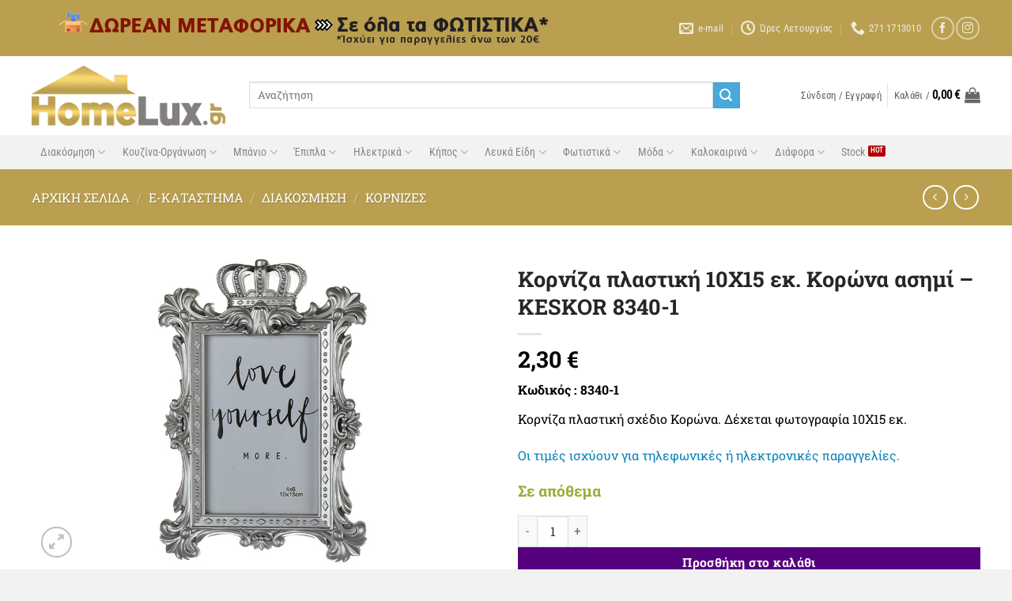

--- FILE ---
content_type: text/html; charset=UTF-8
request_url: https://www.homelux.gr/shop/diakosmisi/kornizes/%CE%BA%CE%BF%CF%81%CE%BD%CE%AF%CE%B6%CE%B1-%CF%80%CE%BB%CE%B1%CF%83%CF%84%CE%B9%CE%BA%CE%AE-10%CF%8715-%CE%B5%CE%BA-%CE%BA%CE%BF%CF%81%CF%8E%CE%BD%CE%B1-%CE%B1%CF%83%CE%B7%CE%BC%CE%AF-keskor-8340-1/
body_size: 50202
content:
<!DOCTYPE html>
<html lang="el" prefix="og: https://ogp.me/ns#" class="loading-site no-js bg-fill">
<head>
	<meta charset="UTF-8" />
	<link rel="profile" href="http://gmpg.org/xfn/11" />
	<link rel="pingback" href="https://www.homelux.gr/xmlrpc.php" />

					<script>document.documentElement.className = document.documentElement.className + ' yes-js js_active js'</script>
			<script>(function(html){html.className = html.className.replace(/\bno-js\b/,'js')})(document.documentElement);</script>
<meta name="viewport" content="width=device-width, initial-scale=1" />
<!-- Search Engine Optimization by Rank Math - https://rankmath.com/ -->
<title>Κορνίζα πλαστική 10Χ15 εκ. Κορώνα ασημί - KESKOR 8340-1 - HOMELUX - ΚΑΙΣΑΡΗΣ - Κόρινθος, Τρίπολη</title>
<meta name="description" content="Κορνίζα πλαστική σχέδιο Κορώνα. Δέχεται φωτογραφία 10Χ15 εκ."/>
<meta name="robots" content="follow, index, max-snippet:-1, max-video-preview:-1, max-image-preview:large"/>
<link rel="canonical" href="https://www.homelux.gr/shop/diakosmisi/kornizes/%ce%ba%ce%bf%cf%81%ce%bd%ce%af%ce%b6%ce%b1-%cf%80%ce%bb%ce%b1%cf%83%cf%84%ce%b9%ce%ba%ce%ae-10%cf%8715-%ce%b5%ce%ba-%ce%ba%ce%bf%cf%81%cf%8e%ce%bd%ce%b1-%ce%b1%cf%83%ce%b7%ce%bc%ce%af-keskor-8340-1/" />
<meta property="og:locale" content="el_GR" />
<meta property="og:type" content="product" />
<meta property="og:title" content="Κορνίζα πλαστική 10Χ15 εκ. Κορώνα ασημί - KESKOR 8340-1 - HOMELUX - ΚΑΙΣΑΡΗΣ - Κόρινθος, Τρίπολη" />
<meta property="og:description" content="Κορνίζα πλαστική σχέδιο Κορώνα. Δέχεται φωτογραφία 10Χ15 εκ." />
<meta property="og:url" content="https://www.homelux.gr/shop/diakosmisi/kornizes/%ce%ba%ce%bf%cf%81%ce%bd%ce%af%ce%b6%ce%b1-%cf%80%ce%bb%ce%b1%cf%83%cf%84%ce%b9%ce%ba%ce%ae-10%cf%8715-%ce%b5%ce%ba-%ce%ba%ce%bf%cf%81%cf%8e%ce%bd%ce%b1-%ce%b1%cf%83%ce%b7%ce%bc%ce%af-keskor-8340-1/" />
<meta property="og:site_name" content="HOMELUX - ΚΑΙΣΑΡΗΣ - Κόρινθος, Τρίπολη" />
<meta property="og:updated_time" content="2026-01-02T10:04:25+02:00" />
<meta property="og:image" content="https://www.homelux.gr/wp-content/uploads/2019/10/201998200.jpg" />
<meta property="og:image:secure_url" content="https://www.homelux.gr/wp-content/uploads/2019/10/201998200.jpg" />
<meta property="og:image:width" content="900" />
<meta property="og:image:height" content="600" />
<meta property="og:image:alt" content="Κορνίζα πλαστική" />
<meta property="og:image:type" content="image/jpeg" />
<meta property="product:brand" content="KESKOR" />
<meta property="product:price:amount" content="2.3" />
<meta property="product:price:currency" content="EUR" />
<meta property="product:availability" content="instock" />
<meta name="twitter:card" content="summary_large_image" />
<meta name="twitter:title" content="Κορνίζα πλαστική 10Χ15 εκ. Κορώνα ασημί - KESKOR 8340-1 - HOMELUX - ΚΑΙΣΑΡΗΣ - Κόρινθος, Τρίπολη" />
<meta name="twitter:description" content="Κορνίζα πλαστική σχέδιο Κορώνα. Δέχεται φωτογραφία 10Χ15 εκ." />
<meta name="twitter:image" content="https://www.homelux.gr/wp-content/uploads/2019/10/201998200.jpg" />
<meta name="twitter:label1" content="Price" />
<meta name="twitter:data1" content="2,30&nbsp;&euro;" />
<meta name="twitter:label2" content="Availability" />
<meta name="twitter:data2" content="Σε απόθεμα" />
<script type="application/ld+json" class="rank-math-schema">{"@context":"https://schema.org","@graph":[{"@type":["HomeGoodsStore","Organization"],"@id":"https://www.homelux.gr/#organization","name":"HOMELUX - \u039a\u0391\u0399\u03a3\u0391\u03a1\u0397\u03a3 - \u039a\u03cc\u03c1\u03b9\u03bd\u03b8\u03bf\u03c2, \u03a4\u03c1\u03af\u03c0\u03bf\u03bb\u03b7","url":"https://www.homelux.gr","sameAs":["https://www.facebook.com/homelux.gr/"],"email":"orders@homelux.gr","logo":{"@type":"ImageObject","@id":"https://www.homelux.gr/#logo","url":"https://www.homelux.gr/wp-content/uploads/2020/07/homelux-logo-pb.jpg","contentUrl":"https://www.homelux.gr/wp-content/uploads/2020/07/homelux-logo-pb.jpg","caption":"HOMELUX - \u039a\u0391\u0399\u03a3\u0391\u03a1\u0397\u03a3 - \u039a\u03cc\u03c1\u03b9\u03bd\u03b8\u03bf\u03c2, \u03a4\u03c1\u03af\u03c0\u03bf\u03bb\u03b7","inLanguage":"el","width":"1000","height":"1000"},"openingHours":["Monday,Tuesday,Wednesday,Saturday 09:00-14:00","Tuesday,Thursday,Friday 17:30-21:00","Thursday,Friday 09:00-17:00"],"image":{"@id":"https://www.homelux.gr/#logo"},"telephone":"+302711713010"},{"@type":"WebSite","@id":"https://www.homelux.gr/#website","url":"https://www.homelux.gr","name":"HOMELUX - \u039a\u0391\u0399\u03a3\u0391\u03a1\u0397\u03a3 - \u039a\u03cc\u03c1\u03b9\u03bd\u03b8\u03bf\u03c2, \u03a4\u03c1\u03af\u03c0\u03bf\u03bb\u03b7","publisher":{"@id":"https://www.homelux.gr/#organization"},"inLanguage":"el"},{"@type":"ImageObject","@id":"https://www.homelux.gr/wp-content/uploads/2019/10/201998200.jpg","url":"https://www.homelux.gr/wp-content/uploads/2019/10/201998200.jpg","width":"900","height":"600","inLanguage":"el"},{"@type":"ItemPage","@id":"https://www.homelux.gr/shop/diakosmisi/kornizes/%ce%ba%ce%bf%cf%81%ce%bd%ce%af%ce%b6%ce%b1-%cf%80%ce%bb%ce%b1%cf%83%cf%84%ce%b9%ce%ba%ce%ae-10%cf%8715-%ce%b5%ce%ba-%ce%ba%ce%bf%cf%81%cf%8e%ce%bd%ce%b1-%ce%b1%cf%83%ce%b7%ce%bc%ce%af-keskor-8340-1/#webpage","url":"https://www.homelux.gr/shop/diakosmisi/kornizes/%ce%ba%ce%bf%cf%81%ce%bd%ce%af%ce%b6%ce%b1-%cf%80%ce%bb%ce%b1%cf%83%cf%84%ce%b9%ce%ba%ce%ae-10%cf%8715-%ce%b5%ce%ba-%ce%ba%ce%bf%cf%81%cf%8e%ce%bd%ce%b1-%ce%b1%cf%83%ce%b7%ce%bc%ce%af-keskor-8340-1/","name":"\u039a\u03bf\u03c1\u03bd\u03af\u03b6\u03b1 \u03c0\u03bb\u03b1\u03c3\u03c4\u03b9\u03ba\u03ae 10\u03a715 \u03b5\u03ba. \u039a\u03bf\u03c1\u03ce\u03bd\u03b1 \u03b1\u03c3\u03b7\u03bc\u03af - KESKOR 8340-1 - HOMELUX - \u039a\u0391\u0399\u03a3\u0391\u03a1\u0397\u03a3 - \u039a\u03cc\u03c1\u03b9\u03bd\u03b8\u03bf\u03c2, \u03a4\u03c1\u03af\u03c0\u03bf\u03bb\u03b7","datePublished":"2019-10-08T17:33:46+03:00","dateModified":"2026-01-02T10:04:25+02:00","isPartOf":{"@id":"https://www.homelux.gr/#website"},"primaryImageOfPage":{"@id":"https://www.homelux.gr/wp-content/uploads/2019/10/201998200.jpg"},"inLanguage":"el"},{"@type":"Product","brand":{"@type":"Brand","name":"KESKOR"},"name":"\u039a\u03bf\u03c1\u03bd\u03af\u03b6\u03b1 \u03c0\u03bb\u03b1\u03c3\u03c4\u03b9\u03ba\u03ae 10\u03a715 \u03b5\u03ba. \u039a\u03bf\u03c1\u03ce\u03bd\u03b1 \u03b1\u03c3\u03b7\u03bc\u03af - KESKOR 8340-1 - HOMELUX - \u039a\u0391\u0399\u03a3\u0391\u03a1\u0397\u03a3 - \u039a\u03cc\u03c1\u03b9\u03bd\u03b8\u03bf\u03c2, \u03a4\u03c1\u03af\u03c0\u03bf\u03bb\u03b7","description":"\u039a\u03bf\u03c1\u03bd\u03af\u03b6\u03b1 \u03c0\u03bb\u03b1\u03c3\u03c4\u03b9\u03ba\u03ae \u03c3\u03c7\u03ad\u03b4\u03b9\u03bf \u039a\u03bf\u03c1\u03ce\u03bd\u03b1. \u0394\u03ad\u03c7\u03b5\u03c4\u03b1\u03b9 \u03c6\u03c9\u03c4\u03bf\u03b3\u03c1\u03b1\u03c6\u03af\u03b1 10\u03a715 \u03b5\u03ba.","sku":"8340-1","category":"\u0394\u03b9\u03b1\u03ba\u03cc\u03c3\u03bc\u03b7\u03c3\u03b7 &gt; \u039a\u03bf\u03c1\u03bd\u03af\u03b6\u03b5\u03c2","mainEntityOfPage":{"@id":"https://www.homelux.gr/shop/diakosmisi/kornizes/%ce%ba%ce%bf%cf%81%ce%bd%ce%af%ce%b6%ce%b1-%cf%80%ce%bb%ce%b1%cf%83%cf%84%ce%b9%ce%ba%ce%ae-10%cf%8715-%ce%b5%ce%ba-%ce%ba%ce%bf%cf%81%cf%8e%ce%bd%ce%b1-%ce%b1%cf%83%ce%b7%ce%bc%ce%af-keskor-8340-1/#webpage"},"weight":{"@type":"QuantitativeValue","unitCode":"KGM","value":"0.2"},"image":[{"@type":"ImageObject","url":"https://www.homelux.gr/wp-content/uploads/2019/10/201998200.jpg","height":"600","width":"900"}],"offers":{"@type":"Offer","price":"2.30","priceCurrency":"EUR","priceValidUntil":"2027-12-31","availability":"http://schema.org/InStock","itemCondition":"NewCondition","url":"https://www.homelux.gr/shop/diakosmisi/kornizes/%ce%ba%ce%bf%cf%81%ce%bd%ce%af%ce%b6%ce%b1-%cf%80%ce%bb%ce%b1%cf%83%cf%84%ce%b9%ce%ba%ce%ae-10%cf%8715-%ce%b5%ce%ba-%ce%ba%ce%bf%cf%81%cf%8e%ce%bd%ce%b1-%ce%b1%cf%83%ce%b7%ce%bc%ce%af-keskor-8340-1/","seller":{"@type":"Organization","@id":"https://www.homelux.gr/","name":"HOMELUX - \u039a\u0391\u0399\u03a3\u0391\u03a1\u0397\u03a3 - \u039a\u03cc\u03c1\u03b9\u03bd\u03b8\u03bf\u03c2, \u03a4\u03c1\u03af\u03c0\u03bf\u03bb\u03b7","url":"https://www.homelux.gr","logo":"https://www.homelux.gr/wp-content/uploads/2020/07/homelux-logo-pb.jpg"},"priceSpecification":{"price":"2.3","priceCurrency":"EUR","valueAddedTaxIncluded":"true"}},"color":"\u0391\u03c3\u03b7\u03bc\u03af","additionalProperty":[{"@type":"PropertyValue","name":"pa_diastasi","value":"10\u03a715 \u03b5\u03ba."},{"@type":"PropertyValue","name":"pa_arithmos-fotografion","value":"1"},{"@type":"PropertyValue","name":"pa_manufacturer","value":"KESKOR"}],"@id":"https://www.homelux.gr/shop/diakosmisi/kornizes/%ce%ba%ce%bf%cf%81%ce%bd%ce%af%ce%b6%ce%b1-%cf%80%ce%bb%ce%b1%cf%83%cf%84%ce%b9%ce%ba%ce%ae-10%cf%8715-%ce%b5%ce%ba-%ce%ba%ce%bf%cf%81%cf%8e%ce%bd%ce%b1-%ce%b1%cf%83%ce%b7%ce%bc%ce%af-keskor-8340-1/#richSnippet"}]}</script>
<!-- /Rank Math WordPress SEO plugin -->

<link rel='dns-prefetch' href='//www.googletagmanager.com' />
<link rel='dns-prefetch' href='//www.google.com' />
<link rel='dns-prefetch' href='//capi-automation.s3.us-east-2.amazonaws.com' />
<link rel='prefetch' href='https://www.homelux.gr/wp-content/themes/flatsome/assets/js/flatsome.js?ver=e2eddd6c228105dac048' />
<link rel='prefetch' href='https://www.homelux.gr/wp-content/themes/flatsome/assets/js/chunk.slider.js?ver=3.20.4' />
<link rel='prefetch' href='https://www.homelux.gr/wp-content/themes/flatsome/assets/js/chunk.popups.js?ver=3.20.4' />
<link rel='prefetch' href='https://www.homelux.gr/wp-content/themes/flatsome/assets/js/chunk.tooltips.js?ver=3.20.4' />
<link rel='prefetch' href='https://www.homelux.gr/wp-content/themes/flatsome/assets/js/woocommerce.js?ver=1c9be63d628ff7c3ff4c' />
<link rel="alternate" type="application/rss+xml" title="Ροή RSS &raquo; HOMELUX - ΚΑΙΣΑΡΗΣ - Κόρινθος, Τρίπολη" href="https://www.homelux.gr/feed/" />
<link rel="alternate" type="application/rss+xml" title="Ροή Σχολίων &raquo; HOMELUX - ΚΑΙΣΑΡΗΣ - Κόρινθος, Τρίπολη" href="https://www.homelux.gr/comments/feed/" />
<link rel="alternate" title="oEmbed (JSON)" type="application/json+oembed" href="https://www.homelux.gr/wp-json/oembed/1.0/embed?url=https%3A%2F%2Fwww.homelux.gr%2Fshop%2Fdiakosmisi%2Fkornizes%2F%25ce%25ba%25ce%25bf%25cf%2581%25ce%25bd%25ce%25af%25ce%25b6%25ce%25b1-%25cf%2580%25ce%25bb%25ce%25b1%25cf%2583%25cf%2584%25ce%25b9%25ce%25ba%25ce%25ae-10%25cf%258715-%25ce%25b5%25ce%25ba-%25ce%25ba%25ce%25bf%25cf%2581%25cf%258e%25ce%25bd%25ce%25b1-%25ce%25b1%25cf%2583%25ce%25b7%25ce%25bc%25ce%25af-keskor-8340-1%2F" />
<link rel="alternate" title="oEmbed (XML)" type="text/xml+oembed" href="https://www.homelux.gr/wp-json/oembed/1.0/embed?url=https%3A%2F%2Fwww.homelux.gr%2Fshop%2Fdiakosmisi%2Fkornizes%2F%25ce%25ba%25ce%25bf%25cf%2581%25ce%25bd%25ce%25af%25ce%25b6%25ce%25b1-%25cf%2580%25ce%25bb%25ce%25b1%25cf%2583%25cf%2584%25ce%25b9%25ce%25ba%25ce%25ae-10%25cf%258715-%25ce%25b5%25ce%25ba-%25ce%25ba%25ce%25bf%25cf%2581%25cf%258e%25ce%25bd%25ce%25b1-%25ce%25b1%25cf%2583%25ce%25b7%25ce%25bc%25ce%25af-keskor-8340-1%2F&#038;format=xml" />
<style id='wp-img-auto-sizes-contain-inline-css' type='text/css'>
img:is([sizes=auto i],[sizes^="auto," i]){contain-intrinsic-size:3000px 1500px}
/*# sourceURL=wp-img-auto-sizes-contain-inline-css */
</style>
<link rel='stylesheet' id='font-awesome-css' href='https://www.homelux.gr/wp-content/plugins/advanced-product-labels-for-woocommerce/berocket/assets/css/font-awesome.min.css?ver=6.9' type='text/css' media='all' />
<style id='font-awesome-inline-css' type='text/css'>
[data-font="FontAwesome"]:before {font-family: 'FontAwesome' !important;content: attr(data-icon) !important;speak: none !important;font-weight: normal !important;font-variant: normal !important;text-transform: none !important;line-height: 1 !important;font-style: normal !important;-webkit-font-smoothing: antialiased !important;-moz-osx-font-smoothing: grayscale !important;}
/*# sourceURL=font-awesome-inline-css */
</style>
<link rel='stylesheet' id='berocket_products_label_style-css' href='https://www.homelux.gr/wp-content/plugins/advanced-product-labels-for-woocommerce/css/frontend.css?ver=3.3.3.1' type='text/css' media='all' />
<style id='berocket_products_label_style-inline-css' type='text/css'>

        .berocket_better_labels:before,
        .berocket_better_labels:after {
            clear: both;
            content: " ";
            display: block;
        }
        .berocket_better_labels.berocket_better_labels_image {
            position: absolute!important;
            top: 0px!important;
            
            left: 0px!important;
            right: 0px!important;
            pointer-events: none;
        }
        .berocket_better_labels.berocket_better_labels_image * {
            pointer-events: none;
        }
        .berocket_better_labels.berocket_better_labels_image img,
        .berocket_better_labels.berocket_better_labels_image .fa,
        .berocket_better_labels.berocket_better_labels_image .berocket_color_label,
        .berocket_better_labels.berocket_better_labels_image .berocket_image_background,
        .berocket_better_labels .berocket_better_labels_line .br_alabel,
        .berocket_better_labels .berocket_better_labels_line .br_alabel span {
            pointer-events: all;
        }
        .berocket_better_labels .berocket_color_label,
        .br_alabel .berocket_color_label {
            width: 100%;
            height: 100%;
            display: block;
        }
        .berocket_better_labels .berocket_better_labels_position_left {
            text-align:left;
            float: left;
            clear: left;
        }
        .berocket_better_labels .berocket_better_labels_position_center {
            text-align:center;
        }
        .berocket_better_labels .berocket_better_labels_position_right {
            text-align:right;
            float: right;
            clear: right;
        }
        .berocket_better_labels.berocket_better_labels_label {
            clear: both
        }
        .berocket_better_labels .berocket_better_labels_line {
            line-height: 1px;
        }
        .berocket_better_labels.berocket_better_labels_label .berocket_better_labels_line {
            clear: none;
        }
        .berocket_better_labels .berocket_better_labels_position_left .berocket_better_labels_line {
            clear: left;
        }
        .berocket_better_labels .berocket_better_labels_position_right .berocket_better_labels_line {
            clear: right;
        }
        .berocket_better_labels .berocket_better_labels_line .br_alabel {
            display: inline-block;
            position: relative;
            top: 0!important;
            left: 0!important;
            right: 0!important;
            line-height: 1px;
        }.berocket_better_labels .berocket_better_labels_position {
                display: flex;
                flex-direction: column;
            }
            .berocket_better_labels .berocket_better_labels_position.berocket_better_labels_position_left {
                align-items: start;
            }
            .berocket_better_labels .berocket_better_labels_position.berocket_better_labels_position_right {
                align-items: end;
            }
            .rtl .berocket_better_labels .berocket_better_labels_position.berocket_better_labels_position_left {
                align-items: end;
            }
            .rtl .berocket_better_labels .berocket_better_labels_position.berocket_better_labels_position_right {
                align-items: start;
            }
            .berocket_better_labels .berocket_better_labels_position.berocket_better_labels_position_center {
                align-items: center;
            }
            .berocket_better_labels .berocket_better_labels_position .berocket_better_labels_inline {
                display: flex;
                align-items: start;
            }
/*# sourceURL=berocket_products_label_style-inline-css */
</style>
<style id='wp-emoji-styles-inline-css' type='text/css'>

	img.wp-smiley, img.emoji {
		display: inline !important;
		border: none !important;
		box-shadow: none !important;
		height: 1em !important;
		width: 1em !important;
		margin: 0 0.07em !important;
		vertical-align: -0.1em !important;
		background: none !important;
		padding: 0 !important;
	}
/*# sourceURL=wp-emoji-styles-inline-css */
</style>
<style id='wp-block-library-inline-css' type='text/css'>
:root{--wp-block-synced-color:#7a00df;--wp-block-synced-color--rgb:122,0,223;--wp-bound-block-color:var(--wp-block-synced-color);--wp-editor-canvas-background:#ddd;--wp-admin-theme-color:#007cba;--wp-admin-theme-color--rgb:0,124,186;--wp-admin-theme-color-darker-10:#006ba1;--wp-admin-theme-color-darker-10--rgb:0,107,160.5;--wp-admin-theme-color-darker-20:#005a87;--wp-admin-theme-color-darker-20--rgb:0,90,135;--wp-admin-border-width-focus:2px}@media (min-resolution:192dpi){:root{--wp-admin-border-width-focus:1.5px}}.wp-element-button{cursor:pointer}:root .has-very-light-gray-background-color{background-color:#eee}:root .has-very-dark-gray-background-color{background-color:#313131}:root .has-very-light-gray-color{color:#eee}:root .has-very-dark-gray-color{color:#313131}:root .has-vivid-green-cyan-to-vivid-cyan-blue-gradient-background{background:linear-gradient(135deg,#00d084,#0693e3)}:root .has-purple-crush-gradient-background{background:linear-gradient(135deg,#34e2e4,#4721fb 50%,#ab1dfe)}:root .has-hazy-dawn-gradient-background{background:linear-gradient(135deg,#faaca8,#dad0ec)}:root .has-subdued-olive-gradient-background{background:linear-gradient(135deg,#fafae1,#67a671)}:root .has-atomic-cream-gradient-background{background:linear-gradient(135deg,#fdd79a,#004a59)}:root .has-nightshade-gradient-background{background:linear-gradient(135deg,#330968,#31cdcf)}:root .has-midnight-gradient-background{background:linear-gradient(135deg,#020381,#2874fc)}:root{--wp--preset--font-size--normal:16px;--wp--preset--font-size--huge:42px}.has-regular-font-size{font-size:1em}.has-larger-font-size{font-size:2.625em}.has-normal-font-size{font-size:var(--wp--preset--font-size--normal)}.has-huge-font-size{font-size:var(--wp--preset--font-size--huge)}.has-text-align-center{text-align:center}.has-text-align-left{text-align:left}.has-text-align-right{text-align:right}.has-fit-text{white-space:nowrap!important}#end-resizable-editor-section{display:none}.aligncenter{clear:both}.items-justified-left{justify-content:flex-start}.items-justified-center{justify-content:center}.items-justified-right{justify-content:flex-end}.items-justified-space-between{justify-content:space-between}.screen-reader-text{border:0;clip-path:inset(50%);height:1px;margin:-1px;overflow:hidden;padding:0;position:absolute;width:1px;word-wrap:normal!important}.screen-reader-text:focus{background-color:#ddd;clip-path:none;color:#444;display:block;font-size:1em;height:auto;left:5px;line-height:normal;padding:15px 23px 14px;text-decoration:none;top:5px;width:auto;z-index:100000}html :where(.has-border-color){border-style:solid}html :where([style*=border-top-color]){border-top-style:solid}html :where([style*=border-right-color]){border-right-style:solid}html :where([style*=border-bottom-color]){border-bottom-style:solid}html :where([style*=border-left-color]){border-left-style:solid}html :where([style*=border-width]){border-style:solid}html :where([style*=border-top-width]){border-top-style:solid}html :where([style*=border-right-width]){border-right-style:solid}html :where([style*=border-bottom-width]){border-bottom-style:solid}html :where([style*=border-left-width]){border-left-style:solid}html :where(img[class*=wp-image-]){height:auto;max-width:100%}:where(figure){margin:0 0 1em}html :where(.is-position-sticky){--wp-admin--admin-bar--position-offset:var(--wp-admin--admin-bar--height,0px)}@media screen and (max-width:600px){html :where(.is-position-sticky){--wp-admin--admin-bar--position-offset:0px}}

/*# sourceURL=wp-block-library-inline-css */
</style><link rel='stylesheet' id='wc-blocks-style-css' href='https://www.homelux.gr/wp-content/plugins/woocommerce/assets/client/blocks/wc-blocks.css?ver=wc-10.4.3' type='text/css' media='all' />
<link rel='stylesheet' id='jquery-selectBox-css' href='https://www.homelux.gr/wp-content/plugins/yith-woocommerce-wishlist/assets/css/jquery.selectBox.css?ver=1.2.0' type='text/css' media='all' />
<link rel='stylesheet' id='woocommerce_prettyPhoto_css-css' href='//www.homelux.gr/wp-content/plugins/woocommerce/assets/css/prettyPhoto.css?ver=3.1.6' type='text/css' media='all' />
<link rel='stylesheet' id='yith-wcwl-main-css' href='https://www.homelux.gr/wp-content/plugins/yith-woocommerce-wishlist/assets/css/style.css?ver=4.11.0' type='text/css' media='all' />
<style id='yith-wcwl-main-inline-css' type='text/css'>
 :root { --color-add-to-wishlist-background: #333333; --color-add-to-wishlist-text: #FFFFFF; --color-add-to-wishlist-border: #333333; --color-add-to-wishlist-background-hover: #333333; --color-add-to-wishlist-text-hover: #FFFFFF; --color-add-to-wishlist-border-hover: #333333; --rounded-corners-radius: 16px; --add-to-cart-rounded-corners-radius: 16px; --feedback-duration: 3s } 
 :root { --color-add-to-wishlist-background: #333333; --color-add-to-wishlist-text: #FFFFFF; --color-add-to-wishlist-border: #333333; --color-add-to-wishlist-background-hover: #333333; --color-add-to-wishlist-text-hover: #FFFFFF; --color-add-to-wishlist-border-hover: #333333; --rounded-corners-radius: 16px; --add-to-cart-rounded-corners-radius: 16px; --feedback-duration: 3s } 
 :root { --color-add-to-wishlist-background: #333333; --color-add-to-wishlist-text: #FFFFFF; --color-add-to-wishlist-border: #333333; --color-add-to-wishlist-background-hover: #333333; --color-add-to-wishlist-text-hover: #FFFFFF; --color-add-to-wishlist-border-hover: #333333; --rounded-corners-radius: 16px; --add-to-cart-rounded-corners-radius: 16px; --feedback-duration: 3s } 
 :root { --color-add-to-wishlist-background: #333333; --color-add-to-wishlist-text: #FFFFFF; --color-add-to-wishlist-border: #333333; --color-add-to-wishlist-background-hover: #333333; --color-add-to-wishlist-text-hover: #FFFFFF; --color-add-to-wishlist-border-hover: #333333; --rounded-corners-radius: 16px; --add-to-cart-rounded-corners-radius: 16px; --feedback-duration: 3s } 
 :root { --color-add-to-wishlist-background: #333333; --color-add-to-wishlist-text: #FFFFFF; --color-add-to-wishlist-border: #333333; --color-add-to-wishlist-background-hover: #333333; --color-add-to-wishlist-text-hover: #FFFFFF; --color-add-to-wishlist-border-hover: #333333; --rounded-corners-radius: 16px; --add-to-cart-rounded-corners-radius: 16px; --feedback-duration: 3s } 
 :root { --color-add-to-wishlist-background: #333333; --color-add-to-wishlist-text: #FFFFFF; --color-add-to-wishlist-border: #333333; --color-add-to-wishlist-background-hover: #333333; --color-add-to-wishlist-text-hover: #FFFFFF; --color-add-to-wishlist-border-hover: #333333; --rounded-corners-radius: 16px; --add-to-cart-rounded-corners-radius: 16px; --feedback-duration: 3s } 
 :root { --color-add-to-wishlist-background: #333333; --color-add-to-wishlist-text: #FFFFFF; --color-add-to-wishlist-border: #333333; --color-add-to-wishlist-background-hover: #333333; --color-add-to-wishlist-text-hover: #FFFFFF; --color-add-to-wishlist-border-hover: #333333; --rounded-corners-radius: 16px; --add-to-cart-rounded-corners-radius: 16px; --feedback-duration: 3s } 
 :root { --color-add-to-wishlist-background: #333333; --color-add-to-wishlist-text: #FFFFFF; --color-add-to-wishlist-border: #333333; --color-add-to-wishlist-background-hover: #333333; --color-add-to-wishlist-text-hover: #FFFFFF; --color-add-to-wishlist-border-hover: #333333; --rounded-corners-radius: 16px; --add-to-cart-rounded-corners-radius: 16px; --feedback-duration: 3s } 
 :root { --color-add-to-wishlist-background: #333333; --color-add-to-wishlist-text: #FFFFFF; --color-add-to-wishlist-border: #333333; --color-add-to-wishlist-background-hover: #333333; --color-add-to-wishlist-text-hover: #FFFFFF; --color-add-to-wishlist-border-hover: #333333; --rounded-corners-radius: 16px; --add-to-cart-rounded-corners-radius: 16px; --feedback-duration: 3s } 
 :root { --color-add-to-wishlist-background: #333333; --color-add-to-wishlist-text: #FFFFFF; --color-add-to-wishlist-border: #333333; --color-add-to-wishlist-background-hover: #333333; --color-add-to-wishlist-text-hover: #FFFFFF; --color-add-to-wishlist-border-hover: #333333; --rounded-corners-radius: 16px; --add-to-cart-rounded-corners-radius: 16px; --feedback-duration: 3s } 
 :root { --color-add-to-wishlist-background: #333333; --color-add-to-wishlist-text: #FFFFFF; --color-add-to-wishlist-border: #333333; --color-add-to-wishlist-background-hover: #333333; --color-add-to-wishlist-text-hover: #FFFFFF; --color-add-to-wishlist-border-hover: #333333; --rounded-corners-radius: 16px; --add-to-cart-rounded-corners-radius: 16px; --feedback-duration: 3s } 
 :root { --color-add-to-wishlist-background: #333333; --color-add-to-wishlist-text: #FFFFFF; --color-add-to-wishlist-border: #333333; --color-add-to-wishlist-background-hover: #333333; --color-add-to-wishlist-text-hover: #FFFFFF; --color-add-to-wishlist-border-hover: #333333; --rounded-corners-radius: 16px; --add-to-cart-rounded-corners-radius: 16px; --feedback-duration: 3s } 
 :root { --color-add-to-wishlist-background: #333333; --color-add-to-wishlist-text: #FFFFFF; --color-add-to-wishlist-border: #333333; --color-add-to-wishlist-background-hover: #333333; --color-add-to-wishlist-text-hover: #FFFFFF; --color-add-to-wishlist-border-hover: #333333; --rounded-corners-radius: 16px; --add-to-cart-rounded-corners-radius: 16px; --feedback-duration: 3s } 
 :root { --color-add-to-wishlist-background: #333333; --color-add-to-wishlist-text: #FFFFFF; --color-add-to-wishlist-border: #333333; --color-add-to-wishlist-background-hover: #333333; --color-add-to-wishlist-text-hover: #FFFFFF; --color-add-to-wishlist-border-hover: #333333; --rounded-corners-radius: 16px; --add-to-cart-rounded-corners-radius: 16px; --feedback-duration: 3s } 
/*# sourceURL=yith-wcwl-main-inline-css */
</style>
<style id='global-styles-inline-css' type='text/css'>
:root{--wp--preset--aspect-ratio--square: 1;--wp--preset--aspect-ratio--4-3: 4/3;--wp--preset--aspect-ratio--3-4: 3/4;--wp--preset--aspect-ratio--3-2: 3/2;--wp--preset--aspect-ratio--2-3: 2/3;--wp--preset--aspect-ratio--16-9: 16/9;--wp--preset--aspect-ratio--9-16: 9/16;--wp--preset--color--black: #000000;--wp--preset--color--cyan-bluish-gray: #abb8c3;--wp--preset--color--white: #ffffff;--wp--preset--color--pale-pink: #f78da7;--wp--preset--color--vivid-red: #cf2e2e;--wp--preset--color--luminous-vivid-orange: #ff6900;--wp--preset--color--luminous-vivid-amber: #fcb900;--wp--preset--color--light-green-cyan: #7bdcb5;--wp--preset--color--vivid-green-cyan: #00d084;--wp--preset--color--pale-cyan-blue: #8ed1fc;--wp--preset--color--vivid-cyan-blue: #0693e3;--wp--preset--color--vivid-purple: #9b51e0;--wp--preset--color--primary: #932477;--wp--preset--color--secondary: #49A9D8;--wp--preset--color--success: #9BAD35;--wp--preset--color--alert: #b20000;--wp--preset--gradient--vivid-cyan-blue-to-vivid-purple: linear-gradient(135deg,rgb(6,147,227) 0%,rgb(155,81,224) 100%);--wp--preset--gradient--light-green-cyan-to-vivid-green-cyan: linear-gradient(135deg,rgb(122,220,180) 0%,rgb(0,208,130) 100%);--wp--preset--gradient--luminous-vivid-amber-to-luminous-vivid-orange: linear-gradient(135deg,rgb(252,185,0) 0%,rgb(255,105,0) 100%);--wp--preset--gradient--luminous-vivid-orange-to-vivid-red: linear-gradient(135deg,rgb(255,105,0) 0%,rgb(207,46,46) 100%);--wp--preset--gradient--very-light-gray-to-cyan-bluish-gray: linear-gradient(135deg,rgb(238,238,238) 0%,rgb(169,184,195) 100%);--wp--preset--gradient--cool-to-warm-spectrum: linear-gradient(135deg,rgb(74,234,220) 0%,rgb(151,120,209) 20%,rgb(207,42,186) 40%,rgb(238,44,130) 60%,rgb(251,105,98) 80%,rgb(254,248,76) 100%);--wp--preset--gradient--blush-light-purple: linear-gradient(135deg,rgb(255,206,236) 0%,rgb(152,150,240) 100%);--wp--preset--gradient--blush-bordeaux: linear-gradient(135deg,rgb(254,205,165) 0%,rgb(254,45,45) 50%,rgb(107,0,62) 100%);--wp--preset--gradient--luminous-dusk: linear-gradient(135deg,rgb(255,203,112) 0%,rgb(199,81,192) 50%,rgb(65,88,208) 100%);--wp--preset--gradient--pale-ocean: linear-gradient(135deg,rgb(255,245,203) 0%,rgb(182,227,212) 50%,rgb(51,167,181) 100%);--wp--preset--gradient--electric-grass: linear-gradient(135deg,rgb(202,248,128) 0%,rgb(113,206,126) 100%);--wp--preset--gradient--midnight: linear-gradient(135deg,rgb(2,3,129) 0%,rgb(40,116,252) 100%);--wp--preset--font-size--small: 13px;--wp--preset--font-size--medium: 20px;--wp--preset--font-size--large: 36px;--wp--preset--font-size--x-large: 42px;--wp--preset--spacing--20: 0.44rem;--wp--preset--spacing--30: 0.67rem;--wp--preset--spacing--40: 1rem;--wp--preset--spacing--50: 1.5rem;--wp--preset--spacing--60: 2.25rem;--wp--preset--spacing--70: 3.38rem;--wp--preset--spacing--80: 5.06rem;--wp--preset--shadow--natural: 6px 6px 9px rgba(0, 0, 0, 0.2);--wp--preset--shadow--deep: 12px 12px 50px rgba(0, 0, 0, 0.4);--wp--preset--shadow--sharp: 6px 6px 0px rgba(0, 0, 0, 0.2);--wp--preset--shadow--outlined: 6px 6px 0px -3px rgb(255, 255, 255), 6px 6px rgb(0, 0, 0);--wp--preset--shadow--crisp: 6px 6px 0px rgb(0, 0, 0);}:where(body) { margin: 0; }.wp-site-blocks > .alignleft { float: left; margin-right: 2em; }.wp-site-blocks > .alignright { float: right; margin-left: 2em; }.wp-site-blocks > .aligncenter { justify-content: center; margin-left: auto; margin-right: auto; }:where(.is-layout-flex){gap: 0.5em;}:where(.is-layout-grid){gap: 0.5em;}.is-layout-flow > .alignleft{float: left;margin-inline-start: 0;margin-inline-end: 2em;}.is-layout-flow > .alignright{float: right;margin-inline-start: 2em;margin-inline-end: 0;}.is-layout-flow > .aligncenter{margin-left: auto !important;margin-right: auto !important;}.is-layout-constrained > .alignleft{float: left;margin-inline-start: 0;margin-inline-end: 2em;}.is-layout-constrained > .alignright{float: right;margin-inline-start: 2em;margin-inline-end: 0;}.is-layout-constrained > .aligncenter{margin-left: auto !important;margin-right: auto !important;}.is-layout-constrained > :where(:not(.alignleft):not(.alignright):not(.alignfull)){margin-left: auto !important;margin-right: auto !important;}body .is-layout-flex{display: flex;}.is-layout-flex{flex-wrap: wrap;align-items: center;}.is-layout-flex > :is(*, div){margin: 0;}body .is-layout-grid{display: grid;}.is-layout-grid > :is(*, div){margin: 0;}body{padding-top: 0px;padding-right: 0px;padding-bottom: 0px;padding-left: 0px;}a:where(:not(.wp-element-button)){text-decoration: none;}:root :where(.wp-element-button, .wp-block-button__link){background-color: #32373c;border-width: 0;color: #fff;font-family: inherit;font-size: inherit;font-style: inherit;font-weight: inherit;letter-spacing: inherit;line-height: inherit;padding-top: calc(0.667em + 2px);padding-right: calc(1.333em + 2px);padding-bottom: calc(0.667em + 2px);padding-left: calc(1.333em + 2px);text-decoration: none;text-transform: inherit;}.has-black-color{color: var(--wp--preset--color--black) !important;}.has-cyan-bluish-gray-color{color: var(--wp--preset--color--cyan-bluish-gray) !important;}.has-white-color{color: var(--wp--preset--color--white) !important;}.has-pale-pink-color{color: var(--wp--preset--color--pale-pink) !important;}.has-vivid-red-color{color: var(--wp--preset--color--vivid-red) !important;}.has-luminous-vivid-orange-color{color: var(--wp--preset--color--luminous-vivid-orange) !important;}.has-luminous-vivid-amber-color{color: var(--wp--preset--color--luminous-vivid-amber) !important;}.has-light-green-cyan-color{color: var(--wp--preset--color--light-green-cyan) !important;}.has-vivid-green-cyan-color{color: var(--wp--preset--color--vivid-green-cyan) !important;}.has-pale-cyan-blue-color{color: var(--wp--preset--color--pale-cyan-blue) !important;}.has-vivid-cyan-blue-color{color: var(--wp--preset--color--vivid-cyan-blue) !important;}.has-vivid-purple-color{color: var(--wp--preset--color--vivid-purple) !important;}.has-primary-color{color: var(--wp--preset--color--primary) !important;}.has-secondary-color{color: var(--wp--preset--color--secondary) !important;}.has-success-color{color: var(--wp--preset--color--success) !important;}.has-alert-color{color: var(--wp--preset--color--alert) !important;}.has-black-background-color{background-color: var(--wp--preset--color--black) !important;}.has-cyan-bluish-gray-background-color{background-color: var(--wp--preset--color--cyan-bluish-gray) !important;}.has-white-background-color{background-color: var(--wp--preset--color--white) !important;}.has-pale-pink-background-color{background-color: var(--wp--preset--color--pale-pink) !important;}.has-vivid-red-background-color{background-color: var(--wp--preset--color--vivid-red) !important;}.has-luminous-vivid-orange-background-color{background-color: var(--wp--preset--color--luminous-vivid-orange) !important;}.has-luminous-vivid-amber-background-color{background-color: var(--wp--preset--color--luminous-vivid-amber) !important;}.has-light-green-cyan-background-color{background-color: var(--wp--preset--color--light-green-cyan) !important;}.has-vivid-green-cyan-background-color{background-color: var(--wp--preset--color--vivid-green-cyan) !important;}.has-pale-cyan-blue-background-color{background-color: var(--wp--preset--color--pale-cyan-blue) !important;}.has-vivid-cyan-blue-background-color{background-color: var(--wp--preset--color--vivid-cyan-blue) !important;}.has-vivid-purple-background-color{background-color: var(--wp--preset--color--vivid-purple) !important;}.has-primary-background-color{background-color: var(--wp--preset--color--primary) !important;}.has-secondary-background-color{background-color: var(--wp--preset--color--secondary) !important;}.has-success-background-color{background-color: var(--wp--preset--color--success) !important;}.has-alert-background-color{background-color: var(--wp--preset--color--alert) !important;}.has-black-border-color{border-color: var(--wp--preset--color--black) !important;}.has-cyan-bluish-gray-border-color{border-color: var(--wp--preset--color--cyan-bluish-gray) !important;}.has-white-border-color{border-color: var(--wp--preset--color--white) !important;}.has-pale-pink-border-color{border-color: var(--wp--preset--color--pale-pink) !important;}.has-vivid-red-border-color{border-color: var(--wp--preset--color--vivid-red) !important;}.has-luminous-vivid-orange-border-color{border-color: var(--wp--preset--color--luminous-vivid-orange) !important;}.has-luminous-vivid-amber-border-color{border-color: var(--wp--preset--color--luminous-vivid-amber) !important;}.has-light-green-cyan-border-color{border-color: var(--wp--preset--color--light-green-cyan) !important;}.has-vivid-green-cyan-border-color{border-color: var(--wp--preset--color--vivid-green-cyan) !important;}.has-pale-cyan-blue-border-color{border-color: var(--wp--preset--color--pale-cyan-blue) !important;}.has-vivid-cyan-blue-border-color{border-color: var(--wp--preset--color--vivid-cyan-blue) !important;}.has-vivid-purple-border-color{border-color: var(--wp--preset--color--vivid-purple) !important;}.has-primary-border-color{border-color: var(--wp--preset--color--primary) !important;}.has-secondary-border-color{border-color: var(--wp--preset--color--secondary) !important;}.has-success-border-color{border-color: var(--wp--preset--color--success) !important;}.has-alert-border-color{border-color: var(--wp--preset--color--alert) !important;}.has-vivid-cyan-blue-to-vivid-purple-gradient-background{background: var(--wp--preset--gradient--vivid-cyan-blue-to-vivid-purple) !important;}.has-light-green-cyan-to-vivid-green-cyan-gradient-background{background: var(--wp--preset--gradient--light-green-cyan-to-vivid-green-cyan) !important;}.has-luminous-vivid-amber-to-luminous-vivid-orange-gradient-background{background: var(--wp--preset--gradient--luminous-vivid-amber-to-luminous-vivid-orange) !important;}.has-luminous-vivid-orange-to-vivid-red-gradient-background{background: var(--wp--preset--gradient--luminous-vivid-orange-to-vivid-red) !important;}.has-very-light-gray-to-cyan-bluish-gray-gradient-background{background: var(--wp--preset--gradient--very-light-gray-to-cyan-bluish-gray) !important;}.has-cool-to-warm-spectrum-gradient-background{background: var(--wp--preset--gradient--cool-to-warm-spectrum) !important;}.has-blush-light-purple-gradient-background{background: var(--wp--preset--gradient--blush-light-purple) !important;}.has-blush-bordeaux-gradient-background{background: var(--wp--preset--gradient--blush-bordeaux) !important;}.has-luminous-dusk-gradient-background{background: var(--wp--preset--gradient--luminous-dusk) !important;}.has-pale-ocean-gradient-background{background: var(--wp--preset--gradient--pale-ocean) !important;}.has-electric-grass-gradient-background{background: var(--wp--preset--gradient--electric-grass) !important;}.has-midnight-gradient-background{background: var(--wp--preset--gradient--midnight) !important;}.has-small-font-size{font-size: var(--wp--preset--font-size--small) !important;}.has-medium-font-size{font-size: var(--wp--preset--font-size--medium) !important;}.has-large-font-size{font-size: var(--wp--preset--font-size--large) !important;}.has-x-large-font-size{font-size: var(--wp--preset--font-size--x-large) !important;}
/*# sourceURL=global-styles-inline-css */
</style>

<link rel='stylesheet' id='woo-gr-invoices-css' href='https://www.homelux.gr/wp-content/plugins/woo-gr-invoices/public/css/woo-gr-invoices-public.css?ver=1.0.0' type='text/css' media='all' />
<style id='woocommerce-inline-inline-css' type='text/css'>
.woocommerce form .form-row .required { visibility: visible; }
/*# sourceURL=woocommerce-inline-inline-css */
</style>
<link rel='stylesheet' id='style-css' href='https://www.homelux.gr/wp-content/plugins/wp-slm-delivery//css/slm-styles119.css?ver=6.9' type='text/css' media='all' />
<link rel='stylesheet' id='flatsome-woocommerce-wishlist-css' href='https://www.homelux.gr/wp-content/themes/flatsome/inc/integrations/wc-yith-wishlist/wishlist.css?ver=3.20.4' type='text/css' media='all' />
<link rel='stylesheet' id='morningtrain_wooadvancedqty_lib_traits-woo-advanced-qty-css' href='https://www.homelux.gr/wp-content/plugins/woo-advanced-qty/assets/css/woo-advanced-qty.css?ver=3.0.6' type='text/css' media='all' />
<link rel='stylesheet' id='flatsome-main-css' href='https://www.homelux.gr/wp-content/themes/flatsome/assets/css/flatsome.css?ver=3.20.4' type='text/css' media='all' />
<style id='flatsome-main-inline-css' type='text/css'>
@font-face {
				font-family: "fl-icons";
				font-display: block;
				src: url(https://www.homelux.gr/wp-content/themes/flatsome/assets/css/icons/fl-icons.eot?v=3.20.4);
				src:
					url(https://www.homelux.gr/wp-content/themes/flatsome/assets/css/icons/fl-icons.eot#iefix?v=3.20.4) format("embedded-opentype"),
					url(https://www.homelux.gr/wp-content/themes/flatsome/assets/css/icons/fl-icons.woff2?v=3.20.4) format("woff2"),
					url(https://www.homelux.gr/wp-content/themes/flatsome/assets/css/icons/fl-icons.ttf?v=3.20.4) format("truetype"),
					url(https://www.homelux.gr/wp-content/themes/flatsome/assets/css/icons/fl-icons.woff?v=3.20.4) format("woff"),
					url(https://www.homelux.gr/wp-content/themes/flatsome/assets/css/icons/fl-icons.svg?v=3.20.4#fl-icons) format("svg");
			}
/*# sourceURL=flatsome-main-inline-css */
</style>
<link rel='stylesheet' id='flatsome-shop-css' href='https://www.homelux.gr/wp-content/themes/flatsome/assets/css/flatsome-shop.css?ver=3.20.4' type='text/css' media='all' />
<link rel='stylesheet' id='flatsome-style-css' href='https://www.homelux.gr/wp-content/themes/homelux2017/style.css?ver=3.0' type='text/css' media='all' />
<script type="text/javascript" id="woocommerce-google-analytics-integration-gtag-js-after">
/* <![CDATA[ */
/* Google Analytics for WooCommerce (gtag.js) */
					window.dataLayer = window.dataLayer || [];
					function gtag(){dataLayer.push(arguments);}
					// Set up default consent state.
					for ( const mode of [{"analytics_storage":"denied","ad_storage":"denied","ad_user_data":"denied","ad_personalization":"denied","region":["AT","BE","BG","HR","CY","CZ","DK","EE","FI","FR","DE","GR","HU","IS","IE","IT","LV","LI","LT","LU","MT","NL","NO","PL","PT","RO","SK","SI","ES","SE","GB","CH"]}] || [] ) {
						gtag( "consent", "default", { "wait_for_update": 500, ...mode } );
					}
					gtag("js", new Date());
					gtag("set", "developer_id.dOGY3NW", true);
					gtag("config", "UA-51812049-1", {"track_404":true,"allow_google_signals":true,"logged_in":false,"linker":{"domains":[],"allow_incoming":false},"custom_map":{"dimension1":"logged_in"}});
//# sourceURL=woocommerce-google-analytics-integration-gtag-js-after
/* ]]> */
</script>
<script type="text/javascript" src="https://www.homelux.gr/wp-includes/js/jquery/jquery.min.js?ver=3.7.1" id="jquery-core-js"></script>
<script type="text/javascript" src="https://www.homelux.gr/wp-includes/js/jquery/jquery-migrate.min.js?ver=3.4.1" id="jquery-migrate-js"></script>
<script type="text/javascript" src="https://www.homelux.gr/wp-content/plugins/recaptcha-woo/js/rcfwc.js?ver=1.0" id="rcfwc-js-js" defer="defer" data-wp-strategy="defer"></script>
<script type="text/javascript" src="https://www.google.com/recaptcha/api.js?hl=el" id="recaptcha-js" defer="defer" data-wp-strategy="defer"></script>
<script type="text/javascript" src="https://www.homelux.gr/wp-content/plugins/woo-gr-invoices/public/js/woo-gr-invoices-public.js?ver=1.0.0" id="woo-gr-invoices-js"></script>
<script type="text/javascript" src="https://www.homelux.gr/wp-content/plugins/woocommerce/assets/js/jquery-blockui/jquery.blockUI.min.js?ver=2.7.0-wc.10.4.3" id="wc-jquery-blockui-js" data-wp-strategy="defer"></script>
<script type="text/javascript" src="https://www.homelux.gr/wp-content/plugins/woocommerce/assets/js/js-cookie/js.cookie.min.js?ver=2.1.4-wc.10.4.3" id="wc-js-cookie-js" data-wp-strategy="defer"></script>
<script type="text/javascript" id="woocommerce-js-extra">
/* <![CDATA[ */
var woocommerce_params = {"ajax_url":"/wp-admin/admin-ajax.php","wc_ajax_url":"/?wc-ajax=%%endpoint%%","i18n_password_show":"\u0395\u03bc\u03c6\u03ac\u03bd\u03b9\u03c3\u03b7 \u03c3\u03c5\u03bd\u03b8\u03b7\u03bc\u03b1\u03c4\u03b9\u03ba\u03bf\u03cd","i18n_password_hide":"\u0391\u03c0\u03cc\u03ba\u03c1\u03c5\u03c8\u03b7 \u03c3\u03c5\u03bd\u03b8\u03b7\u03bc\u03b1\u03c4\u03b9\u03ba\u03bf\u03cd"};
//# sourceURL=woocommerce-js-extra
/* ]]> */
</script>
<script type="text/javascript" src="https://www.homelux.gr/wp-content/plugins/woocommerce/assets/js/frontend/woocommerce.min.js?ver=10.4.3" id="woocommerce-js" data-wp-strategy="defer"></script>
<script type="text/javascript" id="wc-country-select-js-extra">
/* <![CDATA[ */
var wc_country_select_params = {"countries":"{\"GR\":{\"I\":\"\\u0391\\u03c4\\u03c4\\u03b9\\u03ba\\u03ae\",\"A\":\"\\u0391\\u03bd\\u03b1\\u03c4\\u03bf\\u03bb\\u03b9\\u03ba\\u03ae \\u039c\\u03b1\\u03ba\\u03b5\\u03b4\\u03bf\\u03bd\\u03af\\u03b1 \\u03ba\\u03b1\\u03b9 \\u0398\\u03c1\\u03ac\\u03ba\\u03b7\",\"B\":\"\\u039a\\u03b5\\u03bd\\u03c4\\u03c1\\u03b9\\u03ba\\u03ae \\u039c\\u03b1\\u03ba\\u03b5\\u03b4\\u03bf\\u03bd\\u03af\\u03b1\",\"C\":\"\\u0394\\u03c5\\u03c4\\u03b9\\u03ba\\u03ae \\u039c\\u03b1\\u03ba\\u03b5\\u03b4\\u03bf\\u03bd\\u03af\\u03b1\",\"D\":\"\\u0389\\u03c0\\u03b5\\u03b9\\u03c1\\u03bf\\u03c2\",\"E\":\"\\u0398\\u03b5\\u03c3\\u03c3\\u03b1\\u03bb\\u03af\\u03b1\",\"F\":\"\\u0399\\u03cc\\u03bd\\u03b9\\u03b1 \\u03bd\\u03b7\\u03c3\\u03b9\\u03ac\",\"G\":\"\\u0394\\u03c5\\u03c4\\u03b9\\u03ba\\u03ae \\u0395\\u03bb\\u03bb\\u03ac\\u03b4\\u03b1\",\"H\":\"\\u03a3\\u03c4\\u03b5\\u03c1\\u03b5\\u03ac \\u0395\\u03bb\\u03bb\\u03ac\\u03b4\\u03b1\",\"J\":\"\\u03a0\\u03b5\\u03bb\\u03bf\\u03c0\\u03cc\\u03bd\\u03bd\\u03b7\\u03c3\\u03bf\\u03c2\",\"K\":\"\\u0392\\u03cc\\u03c1\\u03b5\\u03b9\\u03bf \\u0391\\u03b9\\u03b3\\u03b1\\u03af\\u03bf\",\"L\":\"\\u039d\\u03cc\\u03c4\\u03b9\\u03bf \\u0391\\u03b9\\u03b3\\u03b1\\u03af\\u03bf\",\"M\":\"\\u039a\\u03c1\\u03ae\\u03c4\\u03b7\"}}","i18n_select_state_text":"\u039a\u03ac\u03bd\u03c4\u03b5 \u03bc\u03af\u03b1 \u03b5\u03c0\u03b9\u03bb\u03bf\u03b3\u03ae\u2026","i18n_no_matches":"\u0394\u03b5\u03bd \u03b2\u03c1\u03ad\u03b8\u03b7\u03ba\u03b5 \u03ba\u03b1\u03bc\u03af\u03b1 \u03b1\u03bd\u03c4\u03b9\u03c3\u03c4\u03bf\u03b9\u03c7\u03af\u03b1","i18n_ajax_error":"\u0397 \u03c6\u03cc\u03c1\u03c4\u03c9\u03c3\u03b7 \u03b1\u03c0\u03ad\u03c4\u03c5\u03c7\u03b5","i18n_input_too_short_1":"\u03a0\u03b1\u03c1\u03b1\u03ba\u03b1\u03bb\u03bf\u03cd\u03bc\u03b5, \u03b5\u03b9\u03c3\u03ac\u03b3\u03b5\u03c4\u03b5 1 \u03ae \u03c0\u03b5\u03c1\u03b9\u03c3\u03c3\u03cc\u03c4\u03b5\u03c1\u03bf\u03c5\u03c2 \u03c7\u03b1\u03c1\u03b1\u03ba\u03c4\u03ae\u03c1\u03b5\u03c2","i18n_input_too_short_n":"\u03a0\u03b1\u03c1\u03b1\u03ba\u03b1\u03bb\u03bf\u03cd\u03bc\u03b5, \u03b5\u03b9\u03c3\u03ac\u03b3\u03b5\u03c4\u03b5 %qty% \u03ae \u03c0\u03b5\u03c1\u03b9\u03c3\u03c3\u03cc\u03c4\u03b5\u03c1\u03bf\u03c5\u03c2 \u03c7\u03b1\u03c1\u03b1\u03ba\u03c4\u03ae\u03c1\u03b5\u03c2","i18n_input_too_long_1":"\u03a0\u03b1\u03c1\u03b1\u03ba\u03b1\u03bb\u03bf\u03cd\u03bc\u03b5, \u03b4\u03b9\u03b1\u03b3\u03c1\u03ac\u03c8\u03c4\u03b5 1 \u03c7\u03b1\u03c1\u03b1\u03ba\u03c4\u03ae\u03c1\u03b1","i18n_input_too_long_n":"\u03a0\u03b1\u03c1\u03b1\u03ba\u03b1\u03bb\u03bf\u03cd\u03bc\u03b5, \u03b4\u03b9\u03b1\u03b3\u03c1\u03ac\u03c8\u03c4\u03b5 %qty% \u03c7\u03b1\u03c1\u03b1\u03ba\u03c4\u03ae\u03c1\u03b5\u03c2","i18n_selection_too_long_1":"\u039c\u03c0\u03bf\u03c1\u03b5\u03af\u03c4\u03b5 \u03bd\u03b1 \u03b5\u03c0\u03b9\u03bb\u03ad\u03be\u03b5\u03c4\u03b5 \u03bc\u03cc\u03bd\u03bf 1 \u03c3\u03c4\u03bf\u03b9\u03c7\u03b5\u03af\u03bf","i18n_selection_too_long_n":"\u039c\u03c0\u03bf\u03c1\u03b5\u03af\u03c4\u03b5 \u03bd\u03b1 \u03b5\u03c0\u03b9\u03bb\u03ad\u03be\u03b5\u03c4\u03b5 \u03bc\u03cc\u03bd\u03bf %qty% \u03c3\u03c4\u03bf\u03b9\u03c7\u03b5\u03af\u03b1","i18n_load_more":"\u0393\u03af\u03bd\u03b5\u03c4\u03b1\u03b9 \u03c6\u03cc\u03c1\u03c4\u03c9\u03c3\u03b7 \u03c0\u03b5\u03c1\u03b9\u03c3\u03c3\u03cc\u03c4\u03b5\u03c1\u03c9\u03bd \u03b1\u03c0\u03bf\u03c4\u03b5\u03bb\u03b5\u03c3\u03bc\u03ac\u03c4\u03c9\u03bd\u2026","i18n_searching":"\u0393\u03af\u03bd\u03b5\u03c4\u03b1\u03b9 \u03b1\u03bd\u03b1\u03b6\u03ae\u03c4\u03b7\u03c3\u03b7\u2026"};
//# sourceURL=wc-country-select-js-extra
/* ]]> */
</script>
<script type="text/javascript" src="https://www.homelux.gr/wp-content/plugins/woocommerce/assets/js/frontend/country-select.min.js?ver=10.4.3" id="wc-country-select-js" data-wp-strategy="defer"></script>
<script type="text/javascript" id="wc-address-i18n-js-extra">
/* <![CDATA[ */
var wc_address_i18n_params = {"locale":"{\"GR\":{\"state\":{\"required\":false}},\"default\":{\"first_name\":{\"label\":\"\\u038c\\u03bd\\u03bf\\u03bc\\u03b1\",\"required\":true,\"class\":[\"form-row-first\"],\"autocomplete\":\"given-name\",\"priority\":10},\"last_name\":{\"label\":\"\\u0395\\u03c0\\u03af\\u03b8\\u03b5\\u03c4\\u03bf\",\"required\":true,\"class\":[\"form-row-last\"],\"autocomplete\":\"family-name\",\"priority\":20},\"company\":{\"label\":\"\\u0395\\u03c0\\u03c9\\u03bd\\u03c5\\u03bc\\u03af\\u03b1 \\u03b5\\u03c4\\u03b1\\u03b9\\u03c1\\u03b5\\u03af\\u03b1\\u03c2\",\"class\":[\"form-row-wide\"],\"autocomplete\":\"organization\",\"priority\":30,\"required\":false},\"country\":{\"type\":\"country\",\"label\":\"\\u03a7\\u03ce\\u03c1\\u03b1 / \\u03a0\\u03b5\\u03c1\\u03b9\\u03bf\\u03c7\\u03ae\",\"required\":true,\"class\":[\"form-row-wide\",\"address-field\",\"update_totals_on_change\"],\"autocomplete\":\"country\",\"priority\":40},\"address_1\":{\"label\":\"\\u0394\\u03b9\\u03b5\\u03cd\\u03b8\\u03c5\\u03bd\\u03c3\\u03b7\",\"placeholder\":\"\\u039f\\u03b4\\u03cc\\u03c2 \\u03ba\\u03b1\\u03b9 \\u03b1\\u03c1\\u03b9\\u03b8\\u03bc\\u03cc\\u03c2\",\"required\":true,\"class\":[\"form-row-wide\",\"address-field\"],\"autocomplete\":\"address-line1\",\"priority\":50},\"city\":{\"label\":\"\\u03a0\\u03cc\\u03bb\\u03b7 / \\u039a\\u03c9\\u03bc\\u03cc\\u03c0\\u03bf\\u03bb\\u03b7\",\"required\":true,\"class\":[\"form-row-wide\",\"address-field\"],\"autocomplete\":\"address-level2\",\"priority\":70},\"state\":{\"type\":\"state\",\"label\":\"\\u03a0\\u03b5\\u03c1\\u03b9\\u03c6\\u03ad\\u03c1\\u03b5\\u03b9\\u03b1\",\"required\":true,\"class\":[\"form-row-wide\",\"address-field\"],\"validate\":[\"state\"],\"autocomplete\":\"address-level1\",\"priority\":80},\"postcode\":{\"label\":\"\\u03a4\\u03b1\\u03c7\\u03c5\\u03b4\\u03c1\\u03bf\\u03bc\\u03b9\\u03ba\\u03cc\\u03c2 \\u03ba\\u03ce\\u03b4\\u03b9\\u03ba\\u03b1\\u03c2\",\"required\":true,\"class\":[\"form-row-wide\",\"address-field\"],\"validate\":[\"postcode\"],\"autocomplete\":\"postal-code\",\"priority\":90}}}","locale_fields":"{\"address_1\":\"#billing_address_1_field, #shipping_address_1_field\",\"address_2\":\"#billing_address_2_field, #shipping_address_2_field\",\"state\":\"#billing_state_field, #shipping_state_field, #calc_shipping_state_field\",\"postcode\":\"#billing_postcode_field, #shipping_postcode_field, #calc_shipping_postcode_field\",\"city\":\"#billing_city_field, #shipping_city_field, #calc_shipping_city_field\"}","i18n_required_text":"\u03b1\u03c0\u03b1\u03b9\u03c4\u03b5\u03af\u03c4\u03b1\u03b9","i18n_optional_text":"\u03c0\u03c1\u03bf\u03b1\u03b9\u03c1\u03b5\u03c4\u03b9\u03ba\u03cc"};
//# sourceURL=wc-address-i18n-js-extra
/* ]]> */
</script>
<script type="text/javascript" src="https://www.homelux.gr/wp-content/plugins/woocommerce/assets/js/frontend/address-i18n.min.js?ver=10.4.3" id="wc-address-i18n-js" data-wp-strategy="defer"></script>
<script type="text/javascript" id="wc-add-to-cart-js-extra">
/* <![CDATA[ */
var wc_add_to_cart_params = {"ajax_url":"/wp-admin/admin-ajax.php","wc_ajax_url":"/?wc-ajax=%%endpoint%%","i18n_view_cart":"\u039a\u03b1\u03bb\u03ac\u03b8\u03b9","cart_url":"https://www.homelux.gr/cart/","is_cart":"","cart_redirect_after_add":"no"};
//# sourceURL=wc-add-to-cart-js-extra
/* ]]> */
</script>
<script type="text/javascript" src="https://www.homelux.gr/wp-content/plugins/woocommerce/assets/js/frontend/add-to-cart.min.js?ver=10.4.3" id="wc-add-to-cart-js" defer="defer" data-wp-strategy="defer"></script>
<script type="text/javascript" id="wc-single-product-js-extra">
/* <![CDATA[ */
var wc_single_product_params = {"i18n_required_rating_text":"\u03a0\u03b1\u03c1\u03b1\u03ba\u03b1\u03bb\u03bf\u03cd\u03bc\u03b5, \u03b5\u03c0\u03b9\u03bb\u03ad\u03be\u03c4\u03b5 \u03bc\u03af\u03b1 \u03b2\u03b1\u03b8\u03bc\u03bf\u03bb\u03bf\u03b3\u03af\u03b1","i18n_rating_options":["1 \u03b1\u03c0\u03cc 5 \u03b1\u03c3\u03c4\u03ad\u03c1\u03b9\u03b1","2 \u03b1\u03c0\u03cc 5 \u03b1\u03c3\u03c4\u03ad\u03c1\u03b9\u03b1","3 \u03b1\u03c0\u03cc 5 \u03b1\u03c3\u03c4\u03ad\u03c1\u03b9\u03b1","4 \u03b1\u03c0\u03cc 5 \u03b1\u03c3\u03c4\u03ad\u03c1\u03b9\u03b1","5 \u03b1\u03c0\u03cc 5 \u03b1\u03c3\u03c4\u03ad\u03c1\u03b9\u03b1"],"i18n_product_gallery_trigger_text":"View full-screen image gallery","review_rating_required":"yes","flexslider":{"rtl":false,"animation":"slide","smoothHeight":true,"directionNav":false,"controlNav":"thumbnails","slideshow":false,"animationSpeed":500,"animationLoop":false,"allowOneSlide":false},"zoom_enabled":"","zoom_options":[],"photoswipe_enabled":"","photoswipe_options":{"shareEl":false,"closeOnScroll":false,"history":false,"hideAnimationDuration":0,"showAnimationDuration":0},"flexslider_enabled":""};
//# sourceURL=wc-single-product-js-extra
/* ]]> */
</script>
<script type="text/javascript" src="https://www.homelux.gr/wp-content/plugins/woocommerce/assets/js/frontend/single-product.min.js?ver=10.4.3" id="wc-single-product-js" defer="defer" data-wp-strategy="defer"></script>
<link rel="https://api.w.org/" href="https://www.homelux.gr/wp-json/" /><link rel="alternate" title="JSON" type="application/json" href="https://www.homelux.gr/wp-json/wp/v2/product/151827" /><link rel="EditURI" type="application/rsd+xml" title="RSD" href="https://www.homelux.gr/xmlrpc.php?rsd" />
<meta name="generator" content="WordPress 6.9" />
<link rel='shortlink' href='https://www.homelux.gr/?p=151827' />
<style>.product .images {position: relative;}</style>	<noscript><style>.woocommerce-product-gallery{ opacity: 1 !important; }</style></noscript>
				<script  type="text/javascript">
				!function(f,b,e,v,n,t,s){if(f.fbq)return;n=f.fbq=function(){n.callMethod?
					n.callMethod.apply(n,arguments):n.queue.push(arguments)};if(!f._fbq)f._fbq=n;
					n.push=n;n.loaded=!0;n.version='2.0';n.queue=[];t=b.createElement(e);t.async=!0;
					t.src=v;s=b.getElementsByTagName(e)[0];s.parentNode.insertBefore(t,s)}(window,
					document,'script','https://connect.facebook.net/en_US/fbevents.js');
			</script>
			<!-- WooCommerce Facebook Integration Begin -->
			<script  type="text/javascript">

				fbq('init', '739597379803700', {}, {
    "agent": "woocommerce_2-10.4.3-3.5.15"
});

				document.addEventListener( 'DOMContentLoaded', function() {
					// Insert placeholder for events injected when a product is added to the cart through AJAX.
					document.body.insertAdjacentHTML( 'beforeend', '<div class=\"wc-facebook-pixel-event-placeholder\"></div>' );
				}, false );

			</script>
			<!-- WooCommerce Facebook Integration End -->
			<link rel="icon" href="https://www.homelux.gr/wp-content/uploads/2016/12/cropped-homelux-logo-small-1-150x150.png" sizes="32x32" />
<link rel="icon" href="https://www.homelux.gr/wp-content/uploads/2016/12/cropped-homelux-logo-small-1-300x300.png" sizes="192x192" />
<link rel="apple-touch-icon" href="https://www.homelux.gr/wp-content/uploads/2016/12/cropped-homelux-logo-small-1-300x300.png" />
<meta name="msapplication-TileImage" content="https://www.homelux.gr/wp-content/uploads/2016/12/cropped-homelux-logo-small-1-300x300.png" />
<style id="custom-css" type="text/css">:root {--primary-color: #932477;--fs-color-primary: #932477;--fs-color-secondary: #49A9D8;--fs-color-success: #9BAD35;--fs-color-alert: #b20000;--fs-color-base: #000000;--fs-experimental-link-color: #000000;--fs-experimental-link-color-hover: #000000;}.tooltipster-base {--tooltip-color: #fff;--tooltip-bg-color: #000;}.off-canvas-right .mfp-content, .off-canvas-left .mfp-content {--drawer-width: 300px;}.off-canvas .mfp-content.off-canvas-cart {--drawer-width: 360px;}html{background-color:#F2F2F2!important;}.container-width, .full-width .ubermenu-nav, .container, .row{max-width: 1230px}.row.row-collapse{max-width: 1200px}.row.row-small{max-width: 1222.5px}.row.row-large{max-width: 1260px}.sticky-add-to-cart--active, #wrapper,#main,#main.dark{background-color: #FFFFFF}.header-main{height: 100px}#logo img{max-height: 100px}#logo{width:245px;}#logo img{padding:7px 0;}.header-bottom{min-height: 43px}.header-top{min-height: 30px}.transparent .header-main{height: 0px}.transparent #logo img{max-height: 0px}.has-transparent + .page-title:first-of-type,.has-transparent + #main > .page-title,.has-transparent + #main > div > .page-title,.has-transparent + #main .page-header-wrapper:first-of-type .page-title{padding-top: 80px;}.header.show-on-scroll,.stuck .header-main{height:46px!important}.stuck #logo img{max-height: 46px!important}.search-form{ width: 89%;}.header-bg-color {background-color: rgba(255,255,255,0.9)}.header-bottom {background-color: #F2F2F2}.header-main .nav > li > a{line-height: 33px }.header-wrapper:not(.stuck) .header-main .header-nav{margin-top: -2px }.stuck .header-main .nav > li > a{line-height: 46px }.header-bottom-nav > li > a{line-height: 43px }@media (max-width: 549px) {.header-main{height: 70px}#logo img{max-height: 70px}}.nav-dropdown-has-arrow.nav-dropdown-has-border li.has-dropdown:before{border-bottom-color: #FFFFFF;}.nav .nav-dropdown{border-color: #FFFFFF }.nav-dropdown{border-radius:3px}.nav-dropdown{font-size:88%}.nav-dropdown-has-arrow li.has-dropdown:after{border-bottom-color: #FFFFFF;}.nav .nav-dropdown{background-color: #FFFFFF}.header-top{background-color:#b99f4f!important;}h1,h2,h3,h4,h5,h6,.heading-font{color: #262626;}body{font-size: 100%;}@media screen and (max-width: 549px){body{font-size: 100%;}}body{font-family: "Roboto Slab", sans-serif;}body {font-weight: 400;font-style: normal;}.nav > li > a {font-family: "Roboto Condensed", sans-serif;}.mobile-sidebar-levels-2 .nav > li > ul > li > a {font-family: "Roboto Condensed", sans-serif;}.nav > li > a,.mobile-sidebar-levels-2 .nav > li > ul > li > a {font-weight: 400;font-style: normal;}h1,h2,h3,h4,h5,h6,.heading-font, .off-canvas-center .nav-sidebar.nav-vertical > li > a{font-family: "Roboto Slab", sans-serif;}h1,h2,h3,h4,h5,h6,.heading-font,.banner h1,.banner h2 {font-weight: 700;font-style: normal;}.alt-font{font-family: "Dancing Script", sans-serif;}button,.button{text-transform: none;}.nav > li > a, .links > li > a{text-transform: none;}.section-title span{text-transform: none;}h3.widget-title,span.widget-title{text-transform: none;}.header:not(.transparent) .header-bottom-nav.nav > li > a{color: #878787;}.header:not(.transparent) .header-bottom-nav.nav > li > a:hover,.header:not(.transparent) .header-bottom-nav.nav > li.active > a,.header:not(.transparent) .header-bottom-nav.nav > li.current > a,.header:not(.transparent) .header-bottom-nav.nav > li > a.active,.header:not(.transparent) .header-bottom-nav.nav > li > a.current{color: #932477;}.header-bottom-nav.nav-line-bottom > li > a:before,.header-bottom-nav.nav-line-grow > li > a:before,.header-bottom-nav.nav-line > li > a:before,.header-bottom-nav.nav-box > li > a:hover,.header-bottom-nav.nav-box > li.active > a,.header-bottom-nav.nav-pills > li > a:hover,.header-bottom-nav.nav-pills > li.active > a{color:#FFF!important;background-color: #932477;}.widget:where(:not(.widget_shopping_cart)) a{color: #494949;}.widget:where(:not(.widget_shopping_cart)) a:hover{color: #932477;}.widget .tagcloud a:hover{border-color: #932477; background-color: #932477;}.shop-page-title.featured-title .title-overlay{background-color: #b99f4f;}.current .breadcrumb-step, [data-icon-label]:after, .button#place_order,.button.checkout,.checkout-button,.single_add_to_cart_button.button, .sticky-add-to-cart-select-options-button{background-color: #57017f!important }.badge-inner.on-sale{background-color: #932477}.badge-inner.new-bubble{background-color: #49A9D8}.pswp__bg,.mfp-bg.mfp-ready{background-color: rgba(0,0,0,0.43)}@media screen and (min-width: 550px){.products .box-vertical .box-image{min-width: 300px!important;width: 300px!important;}}.footer-1{background-color: #EFEFEF}.footer-2{background-color: #262626}.absolute-footer, html{background-color: #232323}.nav-vertical-fly-out > li + li {border-top-width: 1px; border-top-style: solid;}/* Custom CSS *//*.keskorhide { display:none !important; }*/ul > li.hidemekeskor> a { display:none !important;}ul > li> ul >li.hidemekeskor > a { display:none !important;}ul#shipping_method { text-align:left !important;}ul#shipping_method >li { margin-bottom: 10px !important;}.woocommerce-checkout-review-order-table th { width:20% !important; padding:0;}.payment_method_cos, .payment_method_bacs, .payment_method_cheque, .payment_method_payinstore, .payment_method_viva, .payment_method_cod, .payment_method_piraeusbank_gateway { background:#f1f1f1; padding:5px; margin-bottom:3px !important; }.wc_payment_methods > label { background:#f1f1f1 !important; padding:5px; }body .x-navbar ul.sub-menu li a {font-size: 30px;}.nav-dropdown{padding: 20px 0 20px;!important;}.nav-column li>a, .nav-dropdown>li>a {padding: 6px 0 10px;!important;}/*.price-wrapper {background:#f1f1f1; border:none;}*/.woocommerce-Price-amount {font-size:1.2em !important; color:black !important; }.woocommerce-Price-currencySymbol {font-size:1em !important; vertical-align:inherit !important; }.sku_wrapper {font-size:1.1em !important; font-weight:700 !important;}.product-sidebar-small {background:#ffffff !important; padding-top:10px; border-left:1px solid #e9e9e9;}#billing_timologio_field > label { color: red;}#top-link {margin-bottom:5.1em !important; margin-right:15px;}.diathesimotita { color:#932477; }.stock.out-of-stock {color: red; font-size:1.2em !important; }.stock.in-stock {font-size:1.2em !important; }.stock.available-on-backorder {color: orange; font-size:1.2em !important; }.onlinepricerestrict { color:#0982b7;}.pifi .optional {display: none;}.shipping-calculator-button {font-size:17px; font-weight:bold; color:#932477;}.woocommerce-store-notice__dismiss-link {color:red}.wishlist-icon {padding-top:30px}.wfte_addrss_fields {line-height:30px !important;}.cg-paralavi{color:red; font-weight:bold; font-size:1.2em; margin:12px 0;}.product-category {background-color: #f0f0f0 !important;padding: 20px !important;}.tracking-box {display: none !important;}.label-new.menu-item > a:after{content:"New";}.label-hot.menu-item > a:after{content:"Hot";}.label-sale.menu-item > a:after{content:"Sale";}.label-popular.menu-item > a:after{content:"Popular";}</style><style id="kirki-inline-styles">/* cyrillic-ext */
@font-face {
  font-family: 'Roboto Slab';
  font-style: normal;
  font-weight: 400;
  font-display: swap;
  src: url(https://www.homelux.gr/wp-content/fonts/roboto-slab/BngMUXZYTXPIvIBgJJSb6ufA5qW54A.woff2) format('woff2');
  unicode-range: U+0460-052F, U+1C80-1C8A, U+20B4, U+2DE0-2DFF, U+A640-A69F, U+FE2E-FE2F;
}
/* cyrillic */
@font-face {
  font-family: 'Roboto Slab';
  font-style: normal;
  font-weight: 400;
  font-display: swap;
  src: url(https://www.homelux.gr/wp-content/fonts/roboto-slab/BngMUXZYTXPIvIBgJJSb6ufJ5qW54A.woff2) format('woff2');
  unicode-range: U+0301, U+0400-045F, U+0490-0491, U+04B0-04B1, U+2116;
}
/* greek-ext */
@font-face {
  font-family: 'Roboto Slab';
  font-style: normal;
  font-weight: 400;
  font-display: swap;
  src: url(https://www.homelux.gr/wp-content/fonts/roboto-slab/BngMUXZYTXPIvIBgJJSb6ufB5qW54A.woff2) format('woff2');
  unicode-range: U+1F00-1FFF;
}
/* greek */
@font-face {
  font-family: 'Roboto Slab';
  font-style: normal;
  font-weight: 400;
  font-display: swap;
  src: url(https://www.homelux.gr/wp-content/fonts/roboto-slab/BngMUXZYTXPIvIBgJJSb6ufO5qW54A.woff2) format('woff2');
  unicode-range: U+0370-0377, U+037A-037F, U+0384-038A, U+038C, U+038E-03A1, U+03A3-03FF;
}
/* vietnamese */
@font-face {
  font-family: 'Roboto Slab';
  font-style: normal;
  font-weight: 400;
  font-display: swap;
  src: url(https://www.homelux.gr/wp-content/fonts/roboto-slab/BngMUXZYTXPIvIBgJJSb6ufC5qW54A.woff2) format('woff2');
  unicode-range: U+0102-0103, U+0110-0111, U+0128-0129, U+0168-0169, U+01A0-01A1, U+01AF-01B0, U+0300-0301, U+0303-0304, U+0308-0309, U+0323, U+0329, U+1EA0-1EF9, U+20AB;
}
/* latin-ext */
@font-face {
  font-family: 'Roboto Slab';
  font-style: normal;
  font-weight: 400;
  font-display: swap;
  src: url(https://www.homelux.gr/wp-content/fonts/roboto-slab/BngMUXZYTXPIvIBgJJSb6ufD5qW54A.woff2) format('woff2');
  unicode-range: U+0100-02BA, U+02BD-02C5, U+02C7-02CC, U+02CE-02D7, U+02DD-02FF, U+0304, U+0308, U+0329, U+1D00-1DBF, U+1E00-1E9F, U+1EF2-1EFF, U+2020, U+20A0-20AB, U+20AD-20C0, U+2113, U+2C60-2C7F, U+A720-A7FF;
}
/* latin */
@font-face {
  font-family: 'Roboto Slab';
  font-style: normal;
  font-weight: 400;
  font-display: swap;
  src: url(https://www.homelux.gr/wp-content/fonts/roboto-slab/BngMUXZYTXPIvIBgJJSb6ufN5qU.woff2) format('woff2');
  unicode-range: U+0000-00FF, U+0131, U+0152-0153, U+02BB-02BC, U+02C6, U+02DA, U+02DC, U+0304, U+0308, U+0329, U+2000-206F, U+20AC, U+2122, U+2191, U+2193, U+2212, U+2215, U+FEFF, U+FFFD;
}
/* cyrillic-ext */
@font-face {
  font-family: 'Roboto Slab';
  font-style: normal;
  font-weight: 700;
  font-display: swap;
  src: url(https://www.homelux.gr/wp-content/fonts/roboto-slab/BngMUXZYTXPIvIBgJJSb6ufA5qW54A.woff2) format('woff2');
  unicode-range: U+0460-052F, U+1C80-1C8A, U+20B4, U+2DE0-2DFF, U+A640-A69F, U+FE2E-FE2F;
}
/* cyrillic */
@font-face {
  font-family: 'Roboto Slab';
  font-style: normal;
  font-weight: 700;
  font-display: swap;
  src: url(https://www.homelux.gr/wp-content/fonts/roboto-slab/BngMUXZYTXPIvIBgJJSb6ufJ5qW54A.woff2) format('woff2');
  unicode-range: U+0301, U+0400-045F, U+0490-0491, U+04B0-04B1, U+2116;
}
/* greek-ext */
@font-face {
  font-family: 'Roboto Slab';
  font-style: normal;
  font-weight: 700;
  font-display: swap;
  src: url(https://www.homelux.gr/wp-content/fonts/roboto-slab/BngMUXZYTXPIvIBgJJSb6ufB5qW54A.woff2) format('woff2');
  unicode-range: U+1F00-1FFF;
}
/* greek */
@font-face {
  font-family: 'Roboto Slab';
  font-style: normal;
  font-weight: 700;
  font-display: swap;
  src: url(https://www.homelux.gr/wp-content/fonts/roboto-slab/BngMUXZYTXPIvIBgJJSb6ufO5qW54A.woff2) format('woff2');
  unicode-range: U+0370-0377, U+037A-037F, U+0384-038A, U+038C, U+038E-03A1, U+03A3-03FF;
}
/* vietnamese */
@font-face {
  font-family: 'Roboto Slab';
  font-style: normal;
  font-weight: 700;
  font-display: swap;
  src: url(https://www.homelux.gr/wp-content/fonts/roboto-slab/BngMUXZYTXPIvIBgJJSb6ufC5qW54A.woff2) format('woff2');
  unicode-range: U+0102-0103, U+0110-0111, U+0128-0129, U+0168-0169, U+01A0-01A1, U+01AF-01B0, U+0300-0301, U+0303-0304, U+0308-0309, U+0323, U+0329, U+1EA0-1EF9, U+20AB;
}
/* latin-ext */
@font-face {
  font-family: 'Roboto Slab';
  font-style: normal;
  font-weight: 700;
  font-display: swap;
  src: url(https://www.homelux.gr/wp-content/fonts/roboto-slab/BngMUXZYTXPIvIBgJJSb6ufD5qW54A.woff2) format('woff2');
  unicode-range: U+0100-02BA, U+02BD-02C5, U+02C7-02CC, U+02CE-02D7, U+02DD-02FF, U+0304, U+0308, U+0329, U+1D00-1DBF, U+1E00-1E9F, U+1EF2-1EFF, U+2020, U+20A0-20AB, U+20AD-20C0, U+2113, U+2C60-2C7F, U+A720-A7FF;
}
/* latin */
@font-face {
  font-family: 'Roboto Slab';
  font-style: normal;
  font-weight: 700;
  font-display: swap;
  src: url(https://www.homelux.gr/wp-content/fonts/roboto-slab/BngMUXZYTXPIvIBgJJSb6ufN5qU.woff2) format('woff2');
  unicode-range: U+0000-00FF, U+0131, U+0152-0153, U+02BB-02BC, U+02C6, U+02DA, U+02DC, U+0304, U+0308, U+0329, U+2000-206F, U+20AC, U+2122, U+2191, U+2193, U+2212, U+2215, U+FEFF, U+FFFD;
}/* cyrillic-ext */
@font-face {
  font-family: 'Roboto Condensed';
  font-style: normal;
  font-weight: 400;
  font-display: swap;
  src: url(https://www.homelux.gr/wp-content/fonts/roboto-condensed/ieVo2ZhZI2eCN5jzbjEETS9weq8-_d6T_POl0fRJeyWyosBD5XxxKA.woff2) format('woff2');
  unicode-range: U+0460-052F, U+1C80-1C8A, U+20B4, U+2DE0-2DFF, U+A640-A69F, U+FE2E-FE2F;
}
/* cyrillic */
@font-face {
  font-family: 'Roboto Condensed';
  font-style: normal;
  font-weight: 400;
  font-display: swap;
  src: url(https://www.homelux.gr/wp-content/fonts/roboto-condensed/ieVo2ZhZI2eCN5jzbjEETS9weq8-_d6T_POl0fRJeyWyosBK5XxxKA.woff2) format('woff2');
  unicode-range: U+0301, U+0400-045F, U+0490-0491, U+04B0-04B1, U+2116;
}
/* greek-ext */
@font-face {
  font-family: 'Roboto Condensed';
  font-style: normal;
  font-weight: 400;
  font-display: swap;
  src: url(https://www.homelux.gr/wp-content/fonts/roboto-condensed/ieVo2ZhZI2eCN5jzbjEETS9weq8-_d6T_POl0fRJeyWyosBC5XxxKA.woff2) format('woff2');
  unicode-range: U+1F00-1FFF;
}
/* greek */
@font-face {
  font-family: 'Roboto Condensed';
  font-style: normal;
  font-weight: 400;
  font-display: swap;
  src: url(https://www.homelux.gr/wp-content/fonts/roboto-condensed/ieVo2ZhZI2eCN5jzbjEETS9weq8-_d6T_POl0fRJeyWyosBN5XxxKA.woff2) format('woff2');
  unicode-range: U+0370-0377, U+037A-037F, U+0384-038A, U+038C, U+038E-03A1, U+03A3-03FF;
}
/* vietnamese */
@font-face {
  font-family: 'Roboto Condensed';
  font-style: normal;
  font-weight: 400;
  font-display: swap;
  src: url(https://www.homelux.gr/wp-content/fonts/roboto-condensed/ieVo2ZhZI2eCN5jzbjEETS9weq8-_d6T_POl0fRJeyWyosBB5XxxKA.woff2) format('woff2');
  unicode-range: U+0102-0103, U+0110-0111, U+0128-0129, U+0168-0169, U+01A0-01A1, U+01AF-01B0, U+0300-0301, U+0303-0304, U+0308-0309, U+0323, U+0329, U+1EA0-1EF9, U+20AB;
}
/* latin-ext */
@font-face {
  font-family: 'Roboto Condensed';
  font-style: normal;
  font-weight: 400;
  font-display: swap;
  src: url(https://www.homelux.gr/wp-content/fonts/roboto-condensed/ieVo2ZhZI2eCN5jzbjEETS9weq8-_d6T_POl0fRJeyWyosBA5XxxKA.woff2) format('woff2');
  unicode-range: U+0100-02BA, U+02BD-02C5, U+02C7-02CC, U+02CE-02D7, U+02DD-02FF, U+0304, U+0308, U+0329, U+1D00-1DBF, U+1E00-1E9F, U+1EF2-1EFF, U+2020, U+20A0-20AB, U+20AD-20C0, U+2113, U+2C60-2C7F, U+A720-A7FF;
}
/* latin */
@font-face {
  font-family: 'Roboto Condensed';
  font-style: normal;
  font-weight: 400;
  font-display: swap;
  src: url(https://www.homelux.gr/wp-content/fonts/roboto-condensed/ieVo2ZhZI2eCN5jzbjEETS9weq8-_d6T_POl0fRJeyWyosBO5Xw.woff2) format('woff2');
  unicode-range: U+0000-00FF, U+0131, U+0152-0153, U+02BB-02BC, U+02C6, U+02DA, U+02DC, U+0304, U+0308, U+0329, U+2000-206F, U+20AC, U+2122, U+2191, U+2193, U+2212, U+2215, U+FEFF, U+FFFD;
}/* vietnamese */
@font-face {
  font-family: 'Dancing Script';
  font-style: normal;
  font-weight: 400;
  font-display: swap;
  src: url(https://www.homelux.gr/wp-content/fonts/dancing-script/If2cXTr6YS-zF4S-kcSWSVi_sxjsohD9F50Ruu7BMSo3Rep8ltA.woff2) format('woff2');
  unicode-range: U+0102-0103, U+0110-0111, U+0128-0129, U+0168-0169, U+01A0-01A1, U+01AF-01B0, U+0300-0301, U+0303-0304, U+0308-0309, U+0323, U+0329, U+1EA0-1EF9, U+20AB;
}
/* latin-ext */
@font-face {
  font-family: 'Dancing Script';
  font-style: normal;
  font-weight: 400;
  font-display: swap;
  src: url(https://www.homelux.gr/wp-content/fonts/dancing-script/If2cXTr6YS-zF4S-kcSWSVi_sxjsohD9F50Ruu7BMSo3ROp8ltA.woff2) format('woff2');
  unicode-range: U+0100-02BA, U+02BD-02C5, U+02C7-02CC, U+02CE-02D7, U+02DD-02FF, U+0304, U+0308, U+0329, U+1D00-1DBF, U+1E00-1E9F, U+1EF2-1EFF, U+2020, U+20A0-20AB, U+20AD-20C0, U+2113, U+2C60-2C7F, U+A720-A7FF;
}
/* latin */
@font-face {
  font-family: 'Dancing Script';
  font-style: normal;
  font-weight: 400;
  font-display: swap;
  src: url(https://www.homelux.gr/wp-content/fonts/dancing-script/If2cXTr6YS-zF4S-kcSWSVi_sxjsohD9F50Ruu7BMSo3Sup8.woff2) format('woff2');
  unicode-range: U+0000-00FF, U+0131, U+0152-0153, U+02BB-02BC, U+02C6, U+02DA, U+02DC, U+0304, U+0308, U+0329, U+2000-206F, U+20AC, U+2122, U+2191, U+2193, U+2212, U+2215, U+FEFF, U+FFFD;
}</style><!-- BestPrice 360º WooCommerce start (1.1.3) -->
		<script type='text/javascript'>
			(function (a, b, c, d, s) {a.__bp360 = c;a[c] = a[c] || function (){(a[c].q = a[c].q || []).push(arguments);};
			s = b.createElement('script'); s.async = true; s.src = d; (b.body || b.head).appendChild(s);})
			(window, document, 'bp', 'https://360.bestprice.gr/360.js');
			
			bp('connect', 'BP-103242-HCqPU8PUiU');
			bp('native', true);
		</script>
		<!-- BestPrice 360º WooCommerce end -->
		</head>

<body class="wp-singular product-template-default single single-product postid-151827 wp-theme-flatsome wp-child-theme-homelux2017 theme-flatsome woocommerce woocommerce-page woocommerce-no-js full-width bg-fill box-shadow lightbox nav-dropdown-has-shadow nav-dropdown-has-border has-lightbox">


<a class="skip-link screen-reader-text" href="#main">Skip to content</a>

<div id="wrapper">

	
	<header id="header" class="header has-sticky sticky-jump">
		<div class="header-wrapper">
			<div id="top-bar" class="header-top hide-for-sticky nav-dark">
    <div class="flex-row container">
      <div class="flex-col hide-for-medium flex-left">
          <ul class="nav nav-left medium-nav-center nav-small  nav-divided">
              <li class="header-block"><div class="header-block-block-1">
	<section class="section" id="section_1972720829">
		<div class="section-bg fill" >
									
			

		</div>

		

		<div class="section-content relative">
			

	<div class="img has-hover x md-x lg-x y md-y lg-y" id="image_1396153676">
		<a class="" href="https://www.homelux.gr/products/fotistika/" >				<div data-animate="fadeInLeft">		<div class="img-inner dark" >
			<img width="630" height="45" src="https://www.homelux.gr/wp-content/uploads/2024/01/free-delivery-2023.png" class="attachment-original size-original" alt="" decoding="async" srcset="https://www.homelux.gr/wp-content/uploads/2024/01/free-delivery-2023.png 630w, https://www.homelux.gr/wp-content/uploads/2024/01/free-delivery-2023-300x21.png 300w" sizes="(max-width: 630px) 100vw, 630px" />						
					</div>
		</div>				</a>		
<style>
#image_1396153676 {
  width: 100%;
}
</style>
	</div>
	


		</div>

		
<style>
#section_1972720829 {
  padding-top: 13px;
  padding-bottom: 13px;
}
</style>
	</section>
	</div></li>          </ul>
      </div>

      <div class="flex-col hide-for-medium flex-center">
          <ul class="nav nav-center nav-small  nav-divided">
                        </ul>
      </div>

      <div class="flex-col hide-for-medium flex-right">
         <ul class="nav top-bar-nav nav-right nav-small  nav-divided">
              <li class="header-contact-wrapper">
		<ul id="header-contact" class="nav medium-nav-center nav-divided nav-uppercase header-contact">
		
						<li>
			  <a href="mailto:orders@homelux.gr" class="tooltip" title="orders@homelux.gr">
				  <i class="icon-envelop" aria-hidden="true" style="font-size:18px;"></i>			       <span>
			       	e-mail			       </span>
			  </a>
			</li>
			
						<li>
			  <a href="#" onclick="event.preventDefault()" class="tooltip" title="Ώρες Λετουργίας | Δευ-Τετ: 09:00 - 14:00
Τρ-Πέμ-Παρ: 09:00 - 14:00 &amp; 17:30 - 21:00
Σάββατο: 09:00 - 14:00 ">
			  	   <i class="icon-clock" aria-hidden="true" style="font-size:18px;"></i>			        <span>Ώρες Λετουργίας</span>
			  </a>
			 </li>
			
						<li>
			  <a href="tel:271 1713010" class="tooltip" title="271 1713010">
			     <i class="icon-phone" aria-hidden="true" style="font-size:18px;"></i>			      <span>271 1713010</span>
			  </a>
			</li>
			
				</ul>
</li>
<li class="html header-social-icons ml-0">
	<div class="social-icons follow-icons" ><a href="https://www.facebook.com/homelux.gr/" target="_blank" data-label="Facebook" class="icon button circle is-outline tooltip facebook" title="Follow on Facebook" aria-label="Follow on Facebook" rel="noopener nofollow"><i class="icon-facebook" aria-hidden="true"></i></a><a href="https://www.instagram.com/homelux_gr/" target="_blank" data-label="Instagram" class="icon button circle is-outline tooltip instagram" title="Follow on Instagram" aria-label="Follow on Instagram" rel="noopener nofollow"><i class="icon-instagram" aria-hidden="true"></i></a></div></li>
          </ul>
      </div>

            <div class="flex-col show-for-medium flex-grow">
          <ul class="nav nav-center nav-small mobile-nav  nav-divided">
              <li class="header-wishlist-icon">
			<a href="https://www.homelux.gr/wishlist/" class="wishlist-link" title="Wishlist">
							<span class="hide-for-medium header-wishlist-title">
				Wishlist				</span>
						<i class="wishlist-icon icon-heart" aria-hidden="true"></i>		</a>
	</li>
<li class="html header-social-icons ml-0">
	<div class="social-icons follow-icons" ><a href="https://www.facebook.com/homelux.gr/" target="_blank" data-label="Facebook" class="icon button circle is-outline tooltip facebook" title="Follow on Facebook" aria-label="Follow on Facebook" rel="noopener nofollow"><i class="icon-facebook" aria-hidden="true"></i></a><a href="https://www.instagram.com/homelux_gr/" target="_blank" data-label="Instagram" class="icon button circle is-outline tooltip instagram" title="Follow on Instagram" aria-label="Follow on Instagram" rel="noopener nofollow"><i class="icon-instagram" aria-hidden="true"></i></a></div></li>
<li class="header-contact-wrapper">
		<ul id="header-contact" class="nav medium-nav-center nav-divided nav-uppercase header-contact">
		
						<li>
			  <a href="mailto:orders@homelux.gr" class="tooltip" title="orders@homelux.gr">
				  <i class="icon-envelop" aria-hidden="true" style="font-size:18px;"></i>			       <span>
			       	e-mail			       </span>
			  </a>
			</li>
			
						<li>
			  <a href="#" onclick="event.preventDefault()" class="tooltip" title="Ώρες Λετουργίας | Δευ-Τετ: 09:00 - 14:00
Τρ-Πέμ-Παρ: 09:00 - 14:00 &amp; 17:30 - 21:00
Σάββατο: 09:00 - 14:00 ">
			  	   <i class="icon-clock" aria-hidden="true" style="font-size:18px;"></i>			        <span>Ώρες Λετουργίας</span>
			  </a>
			 </li>
			
						<li>
			  <a href="tel:271 1713010" class="tooltip" title="271 1713010">
			     <i class="icon-phone" aria-hidden="true" style="font-size:18px;"></i>			      <span>271 1713010</span>
			  </a>
			</li>
			
				</ul>
</li>
<li class="header-block"><div class="header-block-block-1">
	<section class="section" id="section_752805059">
		<div class="section-bg fill" >
									
			

		</div>

		

		<div class="section-content relative">
			

	<div class="img has-hover x md-x lg-x y md-y lg-y" id="image_1883350466">
		<a class="" href="https://www.homelux.gr/products/fotistika/" >				<div data-animate="fadeInLeft">		<div class="img-inner dark" >
			<img width="630" height="45" src="https://www.homelux.gr/wp-content/uploads/2024/01/free-delivery-2023.png" class="attachment-original size-original" alt="" decoding="async" srcset="https://www.homelux.gr/wp-content/uploads/2024/01/free-delivery-2023.png 630w, https://www.homelux.gr/wp-content/uploads/2024/01/free-delivery-2023-300x21.png 300w" sizes="(max-width: 630px) 100vw, 630px" />						
					</div>
		</div>				</a>		
<style>
#image_1883350466 {
  width: 100%;
}
</style>
	</div>
	


		</div>

		
<style>
#section_752805059 {
  padding-top: 13px;
  padding-bottom: 13px;
}
</style>
	</section>
	</div></li>          </ul>
      </div>
      
    </div>
</div>
<div id="masthead" class="header-main has-sticky-logo">
      <div class="header-inner flex-row container logo-left medium-logo-center" role="navigation">

          <!-- Logo -->
          <div id="logo" class="flex-col logo">
            
<!-- Header logo -->
<a href="https://www.homelux.gr/" title="HOMELUX &#8211; ΚΑΙΣΑΡΗΣ &#8211; Κόρινθος, Τρίπολη - Καίσαρης &#8211; Κόρινθος, Τρίπολη τα πάντα για το σπίτι" rel="home">
		<img width="300" height="92" src="https://www.homelux.gr/wp-content/uploads/2021/11/homelux-logo-gold-2.png" class="header-logo-sticky" alt="HOMELUX &#8211; ΚΑΙΣΑΡΗΣ &#8211; Κόρινθος, Τρίπολη"/><img width="300" height="92" src="https://www.homelux.gr/wp-content/uploads/2021/11/homelux-logo-gold-2.png" class="header_logo header-logo" alt="HOMELUX &#8211; ΚΑΙΣΑΡΗΣ &#8211; Κόρινθος, Τρίπολη"/><img  width="300" height="92" src="https://www.homelux.gr/wp-content/uploads/2021/11/homelux-logo-gold-2.png" class="header-logo-dark" alt="HOMELUX &#8211; ΚΑΙΣΑΡΗΣ &#8211; Κόρινθος, Τρίπολη"/></a>
          </div>

          <!-- Mobile Left Elements -->
          <div class="flex-col show-for-medium flex-left">
            <ul class="mobile-nav nav nav-left ">
              <li class="nav-icon has-icon">
			<a href="#" class="is-small" data-open="#main-menu" data-pos="left" data-bg="main-menu-overlay" role="button" aria-label="Menu" aria-controls="main-menu" aria-expanded="false" aria-haspopup="dialog" data-flatsome-role-button>
			<i class="icon-menu" aria-hidden="true"></i>					</a>
	</li>
            </ul>
          </div>

          <!-- Left Elements -->
          <div class="flex-col hide-for-medium flex-left
            flex-grow">
            <ul class="header-nav header-nav-main nav nav-left  nav-spacing-xsmall nav-uppercase" >
              <li class="header-search-form search-form html relative has-icon">
	<div class="header-search-form-wrapper">
		<div class="searchform-wrapper ux-search-box relative is-normal"><form role="search" method="get" class="searchform" action="https://www.homelux.gr/">
	<div class="flex-row relative">
						<div class="flex-col flex-grow">
			<label class="screen-reader-text" for="woocommerce-product-search-field-0">Αναζήτηση για:</label>
			<input type="search" id="woocommerce-product-search-field-0" class="search-field mb-0" placeholder="Αναζήτηση" value="" name="s" />
			<input type="hidden" name="post_type" value="product" />
					</div>
		<div class="flex-col">
			<button type="submit" value="Αναζήτηση" class="ux-search-submit submit-button secondary button  icon mb-0" aria-label="Submit">
				<i class="icon-search" aria-hidden="true"></i>			</button>
		</div>
	</div>
	<div class="live-search-results text-left z-top"></div>
</form>
</div>	</div>
</li>
            </ul>
          </div>

          <!-- Right Elements -->
          <div class="flex-col hide-for-medium flex-right">
            <ul class="header-nav header-nav-main nav nav-right  nav-spacing-xsmall nav-uppercase">
              
<li class="account-item has-icon">

	<a href="https://www.homelux.gr/my-account/" class="nav-top-link nav-top-not-logged-in is-small is-small" title="Σύνδεση" role="button" data-open="#login-form-popup" aria-controls="login-form-popup" aria-expanded="false" aria-haspopup="dialog" data-flatsome-role-button>
					<span>
			Σύνδεση / Εγγραφή			</span>
				</a>




</li>
<li class="header-divider"></li><li class="cart-item has-icon">

<a href="https://www.homelux.gr/cart/" class="header-cart-link nav-top-link is-small off-canvas-toggle" title="Καλάθι" aria-label="Καλάθι" aria-expanded="false" aria-haspopup="dialog" role="button" data-open="#cart-popup" data-class="off-canvas-cart" data-pos="right" aria-controls="cart-popup" data-flatsome-role-button>

<span class="header-cart-title">
   Καλάθι   /      <span class="cart-price"><span class="woocommerce-Price-amount amount"><bdi>0,00&nbsp;<span class="woocommerce-Price-currencySymbol">&euro;</span></bdi></span></span>
  </span>

    <i class="icon-shopping-bag" aria-hidden="true" data-icon-label="0"></i>  </a>



  <!-- Cart Sidebar Popup -->
  <div id="cart-popup" class="mfp-hide">
  <div class="cart-popup-inner inner-padding cart-popup-inner--sticky">
      <div class="cart-popup-title text-center">
          <span class="heading-font uppercase">Καλάθι</span>
          <div class="is-divider"></div>
      </div>
	  <div class="widget_shopping_cart">
		  <div class="widget_shopping_cart_content">
			  

	<div class="ux-mini-cart-empty flex flex-row-col text-center pt pb">
				<div class="ux-mini-cart-empty-icon">
			<svg aria-hidden="true" xmlns="http://www.w3.org/2000/svg" viewBox="0 0 17 19" style="opacity:.1;height:80px;">
				<path d="M8.5 0C6.7 0 5.3 1.2 5.3 2.7v2H2.1c-.3 0-.6.3-.7.7L0 18.2c0 .4.2.8.6.8h15.7c.4 0 .7-.3.7-.7v-.1L15.6 5.4c0-.3-.3-.6-.7-.6h-3.2v-2c0-1.6-1.4-2.8-3.2-2.8zM6.7 2.7c0-.8.8-1.4 1.8-1.4s1.8.6 1.8 1.4v2H6.7v-2zm7.5 3.4 1.3 11.5h-14L2.8 6.1h2.5v1.4c0 .4.3.7.7.7.4 0 .7-.3.7-.7V6.1h3.5v1.4c0 .4.3.7.7.7s.7-.3.7-.7V6.1h2.6z" fill-rule="evenodd" clip-rule="evenodd" fill="currentColor"></path>
			</svg>
		</div>
				<p class="woocommerce-mini-cart__empty-message empty">Κανένα προϊόν στο καλάθι σας.</p>
					<p class="return-to-shop">
				<a class="button primary wc-backward" href="https://www.homelux.gr/shop/">
					Επιστροφή στο κατάστημα				</a>
			</p>
				</div>


		  </div>
	  </div>
            <div class="payment-icons inline-block"><img src="https://www.homelux.gr/wp-content/uploads/2018/01/cards-1.png" alt="bg_image"/></div>  </div>
  </div>

</li>
            </ul>
          </div>

          <!-- Mobile Right Elements -->
          <div class="flex-col show-for-medium flex-right">
            <ul class="mobile-nav nav nav-right ">
              <li class="cart-item has-icon">


		<a href="https://www.homelux.gr/cart/" class="header-cart-link nav-top-link is-small off-canvas-toggle" title="Καλάθι" aria-label="Καλάθι" aria-expanded="false" aria-haspopup="dialog" role="button" data-open="#cart-popup" data-class="off-canvas-cart" data-pos="right" aria-controls="cart-popup" data-flatsome-role-button>

  	<i class="icon-shopping-bag" aria-hidden="true" data-icon-label="0"></i>  </a>

</li>
            </ul>
          </div>

      </div>

      </div>
<div id="wide-nav" class="header-bottom wide-nav nav-dark">
    <div class="flex-row container">

                        <div class="flex-col hide-for-medium flex-left">
                <ul class="nav header-nav header-bottom-nav nav-left  nav-box nav-size-medium nav-spacing-xsmall">
                    <li id="menu-item-643" class="menu-item menu-item-type-taxonomy menu-item-object-product_cat current-product-ancestor menu-item-has-children menu-item-643 menu-item-design-default has-dropdown"><a href="https://www.homelux.gr/products/diakosmisi/" class="nav-top-link" aria-expanded="false" aria-haspopup="menu">Διακόσμηση<i class="icon-angle-down" aria-hidden="true"></i></a>
<ul class="sub-menu nav-dropdown nav-dropdown-bold">
	<li id="menu-item-666" class="hidemekeskor menu-item menu-item-type-custom menu-item-object-custom menu-item-has-children menu-item-666 nav-dropdown-col"><a href="#">HomeLux</a>
	<ul class="sub-menu nav-column nav-dropdown-bold">
		<li id="menu-item-31667" class="menu-item menu-item-type-taxonomy menu-item-object-product_cat menu-item-31667"><a href="https://www.homelux.gr/products/diakosmisi/anthostiles/">Ανθοστήλες</a></li>
		<li id="menu-item-651" class="menu-item menu-item-type-taxonomy menu-item-object-product_cat menu-item-651"><a href="https://www.homelux.gr/products/diakosmisi/vaza/">Ανθοδοχεία &#8211; Βάζα</a></li>
		<li id="menu-item-306095" class="menu-item menu-item-type-taxonomy menu-item-object-product_cat menu-item-306095"><a href="https://www.homelux.gr/products/diakosmisi/aromatika/">Αρωματικά Χώρου</a></li>
		<li id="menu-item-331822" class="menu-item menu-item-type-taxonomy menu-item-object-product_cat menu-item-331822"><a href="https://www.homelux.gr/products/diakosmisi/diakosmitika-grafeiou/">Διακοσμητικά Γραφείου</a></li>
		<li id="menu-item-653" class="menu-item menu-item-type-taxonomy menu-item-object-product_cat menu-item-653"><a href="https://www.homelux.gr/products/diakosmisi/diafora-diakosmitika/">Διακοσμητικά Γυάλινα</a></li>
		<li id="menu-item-7184" class="menu-item menu-item-type-taxonomy menu-item-object-product_cat menu-item-7184"><a href="https://www.homelux.gr/products/diakosmisi/diafora-diakosmitika-diakosmisi/">Διακοσμητικά Διάφορα</a></li>
		<li id="menu-item-5145" class="menu-item menu-item-type-taxonomy menu-item-object-product_cat menu-item-5145"><a href="https://www.homelux.gr/products/diakosmisi/diakosmitika-keramika/">Διακοσμητικά Κεραμικά</a></li>
	</ul>
</li>
	<li id="menu-item-8921" class="hidemekeskor menu-item menu-item-type-custom menu-item-object-custom menu-item-has-children menu-item-8921 nav-dropdown-col"><a href="#">HomeLux</a>
	<ul class="sub-menu nav-column nav-dropdown-bold">
		<li id="menu-item-21122" class="menu-item menu-item-type-taxonomy menu-item-object-product_cat menu-item-21122"><a href="https://www.homelux.gr/products/diakosmisi/eikones/">Εικόνες</a></li>
		<li id="menu-item-17532" class="menu-item menu-item-type-taxonomy menu-item-object-product_cat menu-item-17532"><a href="https://www.homelux.gr/products/diakosmisi/newspaper-rack/">Εφημεριδοθήκες</a></li>
		<li id="menu-item-7180" class="menu-item menu-item-type-taxonomy menu-item-object-product_cat menu-item-7180"><a href="https://www.homelux.gr/products/diakosmisi/thermometra/">Θερμόμετρα</a></li>
		<li id="menu-item-655" class="menu-item menu-item-type-taxonomy menu-item-object-product_cat menu-item-655"><a href="https://www.homelux.gr/products/diakosmisi/kathreptes/">Καθρέπτες</a></li>
		<li id="menu-item-11207" class="menu-item menu-item-type-taxonomy menu-item-object-product_cat menu-item-11207"><a href="https://www.homelux.gr/products/diakosmisi/keria/">Κεριά</a></li>
		<li id="menu-item-7181" class="menu-item menu-item-type-taxonomy menu-item-object-product_cat menu-item-7181"><a href="https://www.homelux.gr/products/diakosmisi/kleidothikes/">Κλειδοθήκες</a></li>
		<li id="menu-item-657" class="menu-item menu-item-type-taxonomy menu-item-object-product_cat menu-item-657"><a href="https://www.homelux.gr/products/diakosmisi/kiropigia/">Κηροπήγια-Ρεσώ</a></li>
	</ul>
</li>
	<li id="menu-item-8920" class="hidemekeskor menu-item menu-item-type-custom menu-item-object-custom menu-item-has-children menu-item-8920 nav-dropdown-col"><a href="#">HomeLux</a>
	<ul class="sub-menu nav-column nav-dropdown-bold">
		<li id="menu-item-658" class="menu-item menu-item-type-taxonomy menu-item-object-product_cat current-product-ancestor current-menu-parent current-product-parent menu-item-658 active"><a href="https://www.homelux.gr/products/diakosmisi/kornizes/">Κορνίζες</a></li>
		<li id="menu-item-659" class="menu-item menu-item-type-taxonomy menu-item-object-product_cat menu-item-659"><a href="https://www.homelux.gr/products/diakosmisi/koup-piateles/">Κουπ-Πιατέλες</a></li>
		<li id="menu-item-5220" class="menu-item menu-item-type-taxonomy menu-item-object-product_cat menu-item-5220"><a href="https://www.homelux.gr/products/diakosmisi/koukles/">Κούκλες</a></li>
		<li id="menu-item-5143" class="menu-item menu-item-type-taxonomy menu-item-object-product_cat menu-item-5143"><a href="https://www.homelux.gr/products/diakosmisi/koutia-apothikeusis/">Κουτιά Αποθήκευσης</a></li>
		<li id="menu-item-6947" class="menu-item menu-item-type-taxonomy menu-item-object-product_cat menu-item-6947"><a href="https://www.homelux.gr/products/diakosmisi/magnet/">Μαγνητάκια</a></li>
		<li id="menu-item-660" class="menu-item menu-item-type-taxonomy menu-item-object-product_cat menu-item-660"><a href="https://www.homelux.gr/products/diakosmisi/louloudia/">Λουλούδια</a></li>
		<li id="menu-item-133697" class="menu-item menu-item-type-taxonomy menu-item-object-product_cat menu-item-133697"><a href="https://www.homelux.gr/products/diakosmisi/mpizoutieres/">Μπιζουτιέρες</a></li>
	</ul>
</li>
	<li id="menu-item-6183" class="hidemekeskor menu-item menu-item-type-custom menu-item-object-custom menu-item-has-children menu-item-6183 nav-dropdown-col"><a href="#">HomeLux</a>
	<ul class="sub-menu nav-column nav-dropdown-bold">
		<li id="menu-item-309379" class="menu-item menu-item-type-taxonomy menu-item-object-product_cat menu-item-309379"><a href="https://www.homelux.gr/products/diakosmisi/nargiledes/">Ναργιλέδες</a></li>
		<li id="menu-item-3992" class="menu-item menu-item-type-taxonomy menu-item-object-product_cat menu-item-3992"><a href="https://www.homelux.gr/products/diakosmisi/alarm-clock/">Ξυπνητήρια</a></li>
		<li id="menu-item-17533" class="menu-item menu-item-type-taxonomy menu-item-object-product_cat menu-item-17533"><a href="https://www.homelux.gr/products/diakosmisi/omprelothikes/">Ομπρελοθήκες</a></li>
		<li id="menu-item-7804" class="menu-item menu-item-type-taxonomy menu-item-object-product_cat menu-item-7804"><a href="https://www.homelux.gr/products/diakosmisi/pinakes/">Πίνακες</a></li>
		<li id="menu-item-662" class="menu-item menu-item-type-taxonomy menu-item-object-product_cat menu-item-662"><a href="https://www.homelux.gr/products/diakosmisi/rologia/">Ρολόγια</a></li>
		<li id="menu-item-11201" class="menu-item menu-item-type-taxonomy menu-item-object-product_cat menu-item-11201"><a href="https://www.homelux.gr/products/diakosmisi/staxtodoxia/">Σταχτοδοχεία</a></li>
		<li id="menu-item-44637" class="menu-item menu-item-type-taxonomy menu-item-object-product_cat menu-item-44637"><a href="https://www.homelux.gr/products/diakosmisi/wallpapers/">Ταπετσαρίες</a></li>
	</ul>
</li>
	<li id="menu-item-8922" class="hidemekeskor menu-item menu-item-type-custom menu-item-object-custom menu-item-has-children menu-item-8922 nav-dropdown-col"><a href="#">HomeLux</a>
	<ul class="sub-menu nav-column nav-dropdown-bold">
		<li id="menu-item-8722" class="menu-item menu-item-type-taxonomy menu-item-object-product_cat menu-item-8722"><a href="https://www.homelux.gr/products/diakosmisi/fanarakia/">Φαναράκια</a></li>
		<li id="menu-item-44638" class="menu-item menu-item-type-taxonomy menu-item-object-product_cat menu-item-44638"><a href="https://www.homelux.gr/products/diakosmisi/fontanieres/">Φοντανιέρες</a></li>
		<li id="menu-item-22441" class="menu-item menu-item-type-taxonomy menu-item-object-product_cat menu-item-22441"><a href="https://www.homelux.gr/products/diakosmisi/christmas/">Χριστουγεννιάτικα</a></li>
		<li id="menu-item-8919" class="menu-item menu-item-type-taxonomy menu-item-object-product_cat menu-item-8919"><a href="https://www.homelux.gr/products/diakosmisi/easter/">Πασχαλινά</a></li>
	</ul>
</li>
</ul>
</li>
<li id="menu-item-644" class="menu-item menu-item-type-taxonomy menu-item-object-product_cat menu-item-has-children menu-item-644 menu-item-design-default has-dropdown"><a href="https://www.homelux.gr/products/kouzinas-organosi/" class="nav-top-link" aria-expanded="false" aria-haspopup="menu">Κουζίνα-Οργάνωση<i class="icon-angle-down" aria-hidden="true"></i></a>
<ul class="sub-menu nav-dropdown nav-dropdown-bold">
	<li id="menu-item-672" class="menu-item menu-item-type-taxonomy menu-item-object-product_cat menu-item-has-children menu-item-672 nav-dropdown-col"><a href="https://www.homelux.gr/products/kouzinas-organosi/gia-to-mageirema/">Για το Μαγείρεμα</a>
	<ul class="sub-menu nav-column nav-dropdown-bold">
		<li id="menu-item-673" class="menu-item menu-item-type-taxonomy menu-item-object-product_cat menu-item-673"><a href="https://www.homelux.gr/products/kouzinas-organosi/gia-to-mageirema/gastres/">Γάστρες</a></li>
		<li id="menu-item-20986" class="menu-item menu-item-type-taxonomy menu-item-object-product_cat menu-item-20986"><a href="https://www.homelux.gr/products/kouzinas-organosi/gia-to-mageirema/cutting-boards/">Δίσκοι Κοπής</a></li>
		<li id="menu-item-674" class="menu-item menu-item-type-taxonomy menu-item-object-product_cat menu-item-674"><a href="https://www.homelux.gr/products/kouzinas-organosi/gia-to-mageirema/ergaleia-mageirikis/">Εργαλεία Κουζίνας</a></li>
		<li id="menu-item-675" class="menu-item menu-item-type-taxonomy menu-item-object-product_cat menu-item-675"><a href="https://www.homelux.gr/products/kouzinas-organosi/gia-to-mageirema/katsaroles/">Κατσαρόλες</a></li>
		<li id="menu-item-676" class="menu-item menu-item-type-taxonomy menu-item-object-product_cat menu-item-676"><a href="https://www.homelux.gr/products/kouzinas-organosi/gia-to-mageirema/kafes-tsai/">Καφές-Τσάι</a></li>
		<li id="menu-item-2720" class="menu-item menu-item-type-taxonomy menu-item-object-product_cat menu-item-2720"><a href="https://www.homelux.gr/products/kouzinas-organosi/gia-to-mageirema/podies-gantia/">Ποδιές-Γάντια</a></li>
		<li id="menu-item-677" class="menu-item menu-item-type-taxonomy menu-item-object-product_cat menu-item-677"><a href="https://www.homelux.gr/products/kouzinas-organosi/gia-to-mageirema/pyrimaxa/">Πυρίμαχα Σκεύη</a></li>
		<li id="menu-item-678" class="menu-item menu-item-type-taxonomy menu-item-object-product_cat menu-item-678"><a href="https://www.homelux.gr/products/kouzinas-organosi/gia-to-mageirema/tapsia/">Ταψιά</a></li>
		<li id="menu-item-679" class="menu-item menu-item-type-taxonomy menu-item-object-product_cat menu-item-679"><a href="https://www.homelux.gr/products/kouzinas-organosi/gia-to-mageirema/tigania/">Τηγάνια</a></li>
		<li id="menu-item-5009" class="menu-item menu-item-type-taxonomy menu-item-object-product_cat menu-item-5009"><a href="https://www.homelux.gr/products/kouzinas-organosi/gia-to-mageirema/tsagiera/">Τσαγιερά</a></li>
		<li id="menu-item-680" class="menu-item menu-item-type-taxonomy menu-item-object-product_cat menu-item-680"><a href="https://www.homelux.gr/products/kouzinas-organosi/gia-to-mageirema/formes/">Φόρμες</a></li>
	</ul>
</li>
	<li id="menu-item-681" class="menu-item menu-item-type-taxonomy menu-item-object-product_cat menu-item-has-children menu-item-681 nav-dropdown-col"><a href="https://www.homelux.gr/products/kouzinas-organosi/gia-to-servirisma/">Για το Σερβίρισμα</a>
	<ul class="sub-menu nav-column nav-dropdown-bold">
		<li id="menu-item-3994" class="menu-item menu-item-type-taxonomy menu-item-object-product_cat menu-item-3994"><a href="https://www.homelux.gr/products/kouzinas-organosi/gia-to-servirisma/axesouar-servirismatos/">Αξεσουάρ Σερβιρίσματος</a></li>
		<li id="menu-item-4829" class="menu-item menu-item-type-taxonomy menu-item-object-product_cat menu-item-4829"><a href="https://www.homelux.gr/products/kouzinas-organosi/gia-to-servirisma/diskoi/">Δίσκοι</a></li>
		<li id="menu-item-683" class="menu-item menu-item-type-taxonomy menu-item-object-product_cat menu-item-683"><a href="https://www.homelux.gr/products/kouzinas-organosi/gia-to-servirisma/kanates-mpotilies/">Κανάτες-Μπουκάλια</a></li>
		<li id="menu-item-684" class="menu-item menu-item-type-taxonomy menu-item-object-product_cat menu-item-684"><a href="https://www.homelux.gr/products/kouzinas-organosi/gia-to-servirisma/mpol-pagotou-dimitriakon/">Μπωλ Παγωτού-Δημ/κών</a></li>
		<li id="menu-item-10148" class="menu-item menu-item-type-taxonomy menu-item-object-product_cat menu-item-10148"><a href="https://www.homelux.gr/products/kouzinas-organosi/gia-to-servirisma/piatelakia-glikou-pastas/">Πιατελάκια Γλυκού-Πάστας</a></li>
		<li id="menu-item-686" class="menu-item menu-item-type-taxonomy menu-item-object-product_cat menu-item-686"><a href="https://www.homelux.gr/products/kouzinas-organosi/gia-to-servirisma/piateles/">Πιατέλες</a></li>
		<li id="menu-item-22444" class="menu-item menu-item-type-taxonomy menu-item-object-product_cat menu-item-22444"><a href="https://www.homelux.gr/products/kouzinas-organosi/gia-to-servirisma/salad-bowls/">Σαλατιέρες</a></li>
		<li id="menu-item-4895" class="menu-item menu-item-type-taxonomy menu-item-object-product_cat menu-item-4895"><a href="https://www.homelux.gr/products/kouzinas-organosi/gia-to-servirisma/skevi-servirismatos/">Σκεύη Σερβιρίσματος</a></li>
		<li id="menu-item-4711" class="menu-item menu-item-type-taxonomy menu-item-object-product_cat menu-item-4711"><a href="https://www.homelux.gr/products/kouzinas-organosi/gia-to-servirisma/tourtieres/">Τουρτιέρες</a></li>
	</ul>
</li>
	<li id="menu-item-711" class="menu-item menu-item-type-taxonomy menu-item-object-product_cat menu-item-has-children menu-item-711 nav-dropdown-col"><a href="https://www.homelux.gr/products/kouzinas-organosi/gia-to-trapezi/">Για το Τραπέζι</a>
	<ul class="sub-menu nav-column nav-dropdown-bold">
		<li id="menu-item-8442" class="menu-item menu-item-type-taxonomy menu-item-object-product_cat menu-item-8442"><a href="https://www.homelux.gr/products/kouzinas-organosi/gia-to-trapezi/alati-piperi/">Αλάτι-Πιπέρι</a></li>
		<li id="menu-item-694" class="menu-item menu-item-type-taxonomy menu-item-object-product_cat menu-item-694"><a href="https://www.homelux.gr/products/kouzinas-organosi/gia-to-trapezi/koupes/">Κούπες</a></li>
		<li id="menu-item-3995" class="menu-item menu-item-type-taxonomy menu-item-object-product_cat menu-item-3995"><a href="https://www.homelux.gr/products/kouzinas-organosi/gia-to-trapezi/ladi-xidi/">Λάδι-Ξύδι</a></li>
		<li id="menu-item-20508" class="menu-item menu-item-type-taxonomy menu-item-object-product_cat menu-item-20508"><a href="https://www.homelux.gr/products/kouzinas-organosi/gia-to-trapezi/knives/">Μαχαίρια</a></li>
		<li id="menu-item-689" class="menu-item menu-item-type-taxonomy menu-item-object-product_cat menu-item-689"><a href="https://www.homelux.gr/products/kouzinas-organosi/gia-to-trapezi/maxairopirouna/">Μαχαιροπίρουνα</a></li>
		<li id="menu-item-690" class="menu-item menu-item-type-taxonomy menu-item-object-product_cat menu-item-690"><a href="https://www.homelux.gr/products/kouzinas-organosi/gia-to-trapezi/piata/">Πιάτα</a></li>
		<li id="menu-item-691" class="menu-item menu-item-type-taxonomy menu-item-object-product_cat menu-item-691"><a href="https://www.homelux.gr/products/kouzinas-organosi/gia-to-trapezi/potiria/">Ποτήρια</a></li>
		<li id="menu-item-3996" class="menu-item menu-item-type-taxonomy menu-item-object-product_cat menu-item-3996"><a href="https://www.homelux.gr/products/kouzinas-organosi/gia-to-trapezi/souver/">Σουβέρ</a></li>
		<li id="menu-item-692" class="menu-item menu-item-type-taxonomy menu-item-object-product_cat menu-item-692"><a href="https://www.homelux.gr/products/kouzinas-organosi/gia-to-trapezi/soupla/">Σουπλά</a></li>
		<li id="menu-item-23456" class="menu-item menu-item-type-taxonomy menu-item-object-product_cat menu-item-23456"><a href="https://www.homelux.gr/products/kouzinas-organosi/gia-to-trapezi/flitzania/">Φλιτζάνια Καφέ &#8211; Τσαγιού</a></li>
	</ul>
</li>
	<li id="menu-item-2706" class="menu-item menu-item-type-taxonomy menu-item-object-product_cat menu-item-has-children menu-item-2706 nav-dropdown-col"><a href="https://www.homelux.gr/products/kouzinas-organosi/organosi-kathariotita/">Οργνάνωση-Καθαριότητα (Α-Κ)</a>
	<ul class="sub-menu nav-column nav-dropdown-bold">
		<li id="menu-item-9829" class="menu-item menu-item-type-taxonomy menu-item-object-product_cat menu-item-9829"><a href="https://www.homelux.gr/products/kouzinas-organosi/organosi-kathariotita/aplostres-siderostres/">Απλώστρες-Σιδερώστρες</a></li>
		<li id="menu-item-27849" class="menu-item menu-item-type-taxonomy menu-item-object-product_cat menu-item-27849"><a href="https://www.homelux.gr/products/kouzinas-organosi/organosi-kathariotita/thikes-rouxwn/">Αποθήκευση Ρούχων</a></li>
		<li id="menu-item-697" class="menu-item menu-item-type-taxonomy menu-item-object-product_cat menu-item-697"><a href="https://www.homelux.gr/products/kouzinas-organosi/organosi-kathariotita/vaza-apothikeusis/">Βάζα Αποθήκευσης</a></li>
		<li id="menu-item-698" class="menu-item menu-item-type-taxonomy menu-item-object-product_cat menu-item-698"><a href="https://www.homelux.gr/products/kouzinas-organosi/organosi-kathariotita/doxeia-fagitou/">Δοχεία Φαγητού</a></li>
		<li id="menu-item-2705" class="menu-item menu-item-type-taxonomy menu-item-object-product_cat menu-item-2705"><a href="https://www.homelux.gr/products/kouzinas-organosi/organosi-kathariotita/eidi-katharismou/">Είδη Καθαρισμού</a></li>
		<li id="menu-item-701" class="menu-item menu-item-type-taxonomy menu-item-object-product_cat menu-item-701"><a href="https://www.homelux.gr/products/kouzinas-organosi/organosi-kathariotita/eidi-taktopoiisis/">Είδη Τακτοποίησης</a></li>
		<li id="menu-item-4896" class="menu-item menu-item-type-taxonomy menu-item-object-product_cat menu-item-4896"><a href="https://www.homelux.gr/products/kouzinas-organosi/organosi-kathariotita/kitchen-scales/">Ζυγαριές Κουζίνας</a></li>
		<li id="menu-item-4661" class="menu-item menu-item-type-taxonomy menu-item-object-product_cat menu-item-4661"><a href="https://www.homelux.gr/products/kouzinas-organosi/organosi-kathariotita/thermos/">Θερμός &#8211; Τσάντες Ψυγεία</a></li>
		<li id="menu-item-21228" class="menu-item menu-item-type-taxonomy menu-item-object-product_cat menu-item-21228"><a href="https://www.homelux.gr/products/kouzinas-organosi/organosi-kathariotita/kaves-poton/">Κάβες Ποτών</a></li>
		<li id="menu-item-4660" class="menu-item menu-item-type-taxonomy menu-item-object-product_cat menu-item-4660"><a href="https://www.homelux.gr/products/kouzinas-organosi/organosi-kathariotita/kadoi-axriston/">Κάδοι Αχρήστων</a></li>
		<li id="menu-item-6944" class="menu-item menu-item-type-taxonomy menu-item-object-product_cat menu-item-6944"><a href="https://www.homelux.gr/products/kouzinas-organosi/organosi-kathariotita/hangers/">Κρεμάστρες</a></li>
	</ul>
</li>
	<li id="menu-item-50950" class="menu-item menu-item-type-custom menu-item-object-custom menu-item-has-children menu-item-50950 nav-dropdown-col"><a href="https://www.homelux.gr/products/kouzinas-organosi/organosi-kathariotita/">Οργνάνωση-Καθαριότητα (Λ-Ω)</a>
	<ul class="sub-menu nav-column nav-dropdown-bold">
		<li id="menu-item-44724" class="menu-item menu-item-type-taxonomy menu-item-object-product_cat menu-item-44724"><a href="https://www.homelux.gr/products/kouzinas-organosi/organosi-kathariotita/lekanes/">Λεκάνες</a></li>
		<li id="menu-item-19823" class="menu-item menu-item-type-taxonomy menu-item-object-product_cat menu-item-19823"><a href="https://www.homelux.gr/products/kouzinas-organosi/organosi-kathariotita/manavis/">Ράφια Τροφίμων</a></li>
		<li id="menu-item-26591" class="menu-item menu-item-type-taxonomy menu-item-object-product_cat menu-item-26591"><a href="https://www.homelux.gr/products/kouzinas-organosi/organosi-kathariotita/pagothikes/">Παγοθήκες</a></li>
		<li id="menu-item-703" class="menu-item menu-item-type-taxonomy menu-item-object-product_cat menu-item-703"><a href="https://www.homelux.gr/products/kouzinas-organosi/organosi-kathariotita/piatothikes-koutalothikes/">Πιατοθήκες-Κουταλοθήκες</a></li>
		<li id="menu-item-7183" class="menu-item menu-item-type-taxonomy menu-item-object-product_cat menu-item-7183"><a href="https://www.homelux.gr/products/kouzinas-organosi/organosi-kathariotita/froutieres/">Φρουτιέρες</a></li>
		<li id="menu-item-10736" class="menu-item menu-item-type-taxonomy menu-item-object-product_cat menu-item-10736"><a href="https://www.homelux.gr/products/kouzinas-organosi/organosi-kathariotita/psomieres/">Ψωμιέρες</a></li>
	</ul>
</li>
</ul>
</li>
<li id="menu-item-705" class="menu-item menu-item-type-taxonomy menu-item-object-product_cat menu-item-has-children menu-item-705 menu-item-design-default has-dropdown"><a href="https://www.homelux.gr/products/eidi-mpaniou/" class="nav-top-link" aria-expanded="false" aria-haspopup="menu">Μπάνιο<i class="icon-angle-down" aria-hidden="true"></i></a>
<ul class="sub-menu nav-dropdown nav-dropdown-bold">
	<li id="menu-item-706" class="menu-item menu-item-type-taxonomy menu-item-object-product_cat menu-item-706"><a href="https://www.homelux.gr/products/eidi-mpaniou/axesouar-mpaniou/">Αξεσουάρ Μπάνιου</a></li>
	<li id="menu-item-350647" class="menu-item menu-item-type-taxonomy menu-item-object-product_cat menu-item-350647"><a href="https://www.homelux.gr/products/eidi-mpaniou/vrahiones/">Βραχίονες Μπάνιου</a></li>
	<li id="menu-item-8430" class="menu-item menu-item-type-taxonomy menu-item-object-product_cat menu-item-8430"><a href="https://www.homelux.gr/products/eidi-mpaniou/bath-scales/">Ζυγαριές Μπάνιου</a></li>
	<li id="menu-item-4133" class="menu-item menu-item-type-taxonomy menu-item-object-product_cat menu-item-4133"><a href="https://www.homelux.gr/products/eidi-mpaniou/kadoi-aporimaton/">Κάδοι Απορριμάτων</a></li>
	<li id="menu-item-708" class="menu-item menu-item-type-taxonomy menu-item-object-product_cat menu-item-708"><a href="https://www.homelux.gr/products/eidi-mpaniou/kalathia-apliton/">Καλάθια Απλύτων</a></li>
	<li id="menu-item-10167" class="menu-item menu-item-type-taxonomy menu-item-object-product_cat menu-item-10167"><a href="https://www.homelux.gr/products/eidi-mpaniou/toilet-cover/">Καπάκια Τουαλέτας</a></li>
	<li id="menu-item-3998" class="menu-item menu-item-type-taxonomy menu-item-object-product_cat menu-item-3998"><a href="https://www.homelux.gr/products/eidi-mpaniou/kourtines-mpaniou/">Κουρτίνες Μπάνιου</a></li>
	<li id="menu-item-11572" class="menu-item menu-item-type-taxonomy menu-item-object-product_cat menu-item-11572"><a href="https://www.homelux.gr/products/eidi-mpaniou/%cf%80%ce%b1%cf%84%ce%ac%ce%ba%ce%b9%ce%b1-%ce%bc%cf%80%ce%b1%ce%bd%ce%b9%ce%ad%cf%81%ce%b1%cf%82/">Πατάκια Μπανιέρας</a></li>
	<li id="menu-item-709" class="menu-item menu-item-type-taxonomy menu-item-object-product_cat menu-item-709"><a href="https://www.homelux.gr/products/eidi-mpaniou/pigkal/">Πιγκάλ</a></li>
	<li id="menu-item-26684" class="menu-item menu-item-type-taxonomy menu-item-object-product_cat menu-item-26684"><a href="https://www.homelux.gr/products/eidi-mpaniou/bath-shelves/">Ραφιέρες Μπάνιου</a></li>
	<li id="menu-item-5313" class="menu-item menu-item-type-taxonomy menu-item-object-product_cat menu-item-5313"><a href="https://www.homelux.gr/products/eidi-mpaniou/xalakia-mpaniou/">Χαλάκια Μπάνιου</a></li>
</ul>
</li>
<li id="menu-item-12309" class="menu-item menu-item-type-taxonomy menu-item-object-product_cat menu-item-has-children menu-item-12309 menu-item-design-default has-dropdown"><a href="https://www.homelux.gr/products/furniture/" class="nav-top-link" aria-expanded="false" aria-haspopup="menu">Έπιπλα<i class="icon-angle-down" aria-hidden="true"></i></a>
<ul class="sub-menu nav-dropdown nav-dropdown-bold">
	<li id="menu-item-646" class="menu-item menu-item-type-taxonomy menu-item-object-product_cat menu-item-has-children menu-item-646 nav-dropdown-col"><a href="https://www.homelux.gr/products/furniture/epipla-exoterikou-xorou/">Έπιπλα Εξωτερ. Χώρου</a>
	<ul class="sub-menu nav-column nav-dropdown-bold">
		<li id="menu-item-50514" class="menu-item menu-item-type-taxonomy menu-item-object-product_cat menu-item-50514"><a href="https://www.homelux.gr/products/furniture/epipla-exoterikou-xorou/bases/">Βάσεις Ομπρέλας</a></li>
		<li id="menu-item-12884" class="menu-item menu-item-type-taxonomy menu-item-object-product_cat menu-item-12884"><a href="https://www.homelux.gr/products/furniture/epipla-exoterikou-xorou/kareklakia-xaplostres/">Καρεκλάκια &#8211; Ξαπλώστρες</a></li>
		<li id="menu-item-4177" class="menu-item menu-item-type-taxonomy menu-item-object-product_cat menu-item-4177"><a href="https://www.homelux.gr/products/furniture/epipla-exoterikou-xorou/karekles-kipou/">Καρέκλες Κήπου</a></li>
		<li id="menu-item-12818" class="menu-item menu-item-type-taxonomy menu-item-object-product_cat menu-item-12818"><a href="https://www.homelux.gr/products/furniture/epipla-exoterikou-xorou/kounies-kioskia/">Κούνιες-Κιόσκια</a></li>
		<li id="menu-item-14179" class="menu-item menu-item-type-taxonomy menu-item-object-product_cat menu-item-14179"><a href="https://www.homelux.gr/products/furniture/epipla-exoterikou-xorou/ntoulapes-plastikes/">Ντουλάπες &#8211; Μπαούλα</a></li>
		<li id="menu-item-11017" class="menu-item menu-item-type-taxonomy menu-item-object-product_cat menu-item-11017"><a href="https://www.homelux.gr/products/furniture/epipla-exoterikou-xorou/ompreles/">Ομπρέλες</a></li>
		<li id="menu-item-28564" class="menu-item menu-item-type-taxonomy menu-item-object-product_cat menu-item-28564"><a href="https://www.homelux.gr/products/furniture/epipla-exoterikou-xorou/salonia-kipou/">Σαλόνια Κήπου</a></li>
		<li id="menu-item-10717" class="menu-item menu-item-type-taxonomy menu-item-object-product_cat menu-item-10717"><a href="https://www.homelux.gr/products/furniture/epipla-exoterikou-xorou/set-trapezaries2/">Σετ Τραπεζαρίες</a></li>
		<li id="menu-item-10006" class="menu-item menu-item-type-taxonomy menu-item-object-product_cat menu-item-10006"><a href="https://www.homelux.gr/products/furniture/epipla-exoterikou-xorou/trapezia-kipou/">Τραπέζια Κήπου</a></li>
	</ul>
</li>
	<li id="menu-item-647" class="menu-item menu-item-type-taxonomy menu-item-object-product_cat menu-item-has-children menu-item-647 nav-dropdown-col"><a href="https://www.homelux.gr/products/furniture/epipla-esoterikou-xorou/">Έπιπλα Εσωτερ. Χώρου (Α-Κ)</a>
	<ul class="sub-menu nav-column nav-dropdown-bold">
		<li id="menu-item-10761" class="menu-item menu-item-type-taxonomy menu-item-object-product_cat menu-item-10761"><a href="https://www.homelux.gr/products/furniture/epipla-esoterikou-xorou/anaklindra/">Ανάκλινδρα</a></li>
		<li id="menu-item-9941" class="menu-item menu-item-type-taxonomy menu-item-object-product_cat menu-item-9941"><a href="https://www.homelux.gr/products/furniture/epipla-esoterikou-xorou/bookcase/">Βιβλιοθήκες &#8211; Ράφια</a></li>
		<li id="menu-item-4207" class="menu-item menu-item-type-taxonomy menu-item-object-product_cat menu-item-4207"><a href="https://www.homelux.gr/products/furniture/epipla-esoterikou-xorou/grafeia/">Γραφεία</a></li>
		<li id="menu-item-4135" class="menu-item menu-item-type-taxonomy menu-item-object-product_cat menu-item-4135"><a href="https://www.homelux.gr/products/furniture/epipla-esoterikou-xorou/epipla-tileorasis/">Έπιπλα Τηλεόρασης</a></li>
		<li id="menu-item-3999" class="menu-item menu-item-type-taxonomy menu-item-object-product_cat menu-item-3999"><a href="https://www.homelux.gr/products/furniture/epipla-esoterikou-xorou/zigkon/">Ζιγκόν</a></li>
		<li id="menu-item-14840" class="menu-item menu-item-type-taxonomy menu-item-object-product_cat menu-item-14840"><a href="https://www.homelux.gr/products/furniture/epipla-esoterikou-xorou/kalogeroi/">Καλόγεροι</a></li>
		<li id="menu-item-722" class="menu-item menu-item-type-taxonomy menu-item-object-product_cat menu-item-722"><a href="https://www.homelux.gr/products/furniture/epipla-esoterikou-xorou/kanapedes-goniakoi/">Καναπέδες Γωνιακοί</a></li>
		<li id="menu-item-723" class="menu-item menu-item-type-taxonomy menu-item-object-product_cat menu-item-723"><a href="https://www.homelux.gr/products/furniture/epipla-esoterikou-xorou/kanapedes-krevati/">Καναπέδες-Κρεβάτι</a></li>
		<li id="menu-item-4067" class="menu-item menu-item-type-taxonomy menu-item-object-product_cat menu-item-4067"><a href="https://www.homelux.gr/products/furniture/epipla-esoterikou-xorou/kanapedes-salonia/">Καναπέδες-Σαλόνια</a></li>
		<li id="menu-item-16204" class="menu-item menu-item-type-taxonomy menu-item-object-product_cat menu-item-16204"><a href="https://www.homelux.gr/products/furniture/epipla-esoterikou-xorou/karekles/">Καρέκλες</a></li>
		<li id="menu-item-14553" class="menu-item menu-item-type-taxonomy menu-item-object-product_cat menu-item-14553"><a href="https://www.homelux.gr/products/furniture/epipla-esoterikou-xorou/karekles-grafeiou/">Καρέκλες Γραφείου</a></li>
		<li id="menu-item-7258" class="menu-item menu-item-type-taxonomy menu-item-object-product_cat menu-item-7258"><a href="https://www.homelux.gr/products/furniture/epipla-esoterikou-xorou/komodina/">Κομοδίνα</a></li>
		<li id="menu-item-7192" class="menu-item menu-item-type-taxonomy menu-item-object-product_cat menu-item-7192"><a href="https://www.homelux.gr/products/furniture/epipla-esoterikou-xorou/kourtinoxila/">Κουρτινόξυλα</a></li>
		<li id="menu-item-7267" class="menu-item menu-item-type-taxonomy menu-item-object-product_cat menu-item-7267"><a href="https://www.homelux.gr/products/furniture/epipla-esoterikou-xorou/krevatia/">Κρεβάτια</a></li>
		<li id="menu-item-10699" class="menu-item menu-item-type-taxonomy menu-item-object-product_cat menu-item-10699"><a href="https://www.homelux.gr/products/furniture/epipla-esoterikou-xorou/krevatia-rantza/">Κρεβάτια Ράντζα</a></li>
	</ul>
</li>
	<li id="menu-item-50954" class="menu-item menu-item-type-custom menu-item-object-custom menu-item-has-children menu-item-50954 nav-dropdown-col"><a href="https://www.homelux.gr/products/furniture/epipla-esoterikou-xorou/">Έπιπλα Εσωτερ. Χώρου (Λ-Ω)</a>
	<ul class="sub-menu nav-column nav-dropdown-bold">
		<li id="menu-item-15855" class="menu-item menu-item-type-taxonomy menu-item-object-product_cat menu-item-15855"><a href="https://www.homelux.gr/products/furniture/epipla-esoterikou-xorou/mikroepipla/">Μικροέπιπλα</a></li>
		<li id="menu-item-5142" class="menu-item menu-item-type-taxonomy menu-item-object-product_cat menu-item-5142"><a href="https://www.homelux.gr/products/furniture/epipla-esoterikou-xorou/mpaoula/">Μπαούλα &#8211; Κουτιά</a></li>
		<li id="menu-item-30775" class="menu-item menu-item-type-taxonomy menu-item-object-product_cat menu-item-30775"><a href="https://www.homelux.gr/products/furniture/epipla-esoterikou-xorou/mpoufedes/">Μπουφέδες</a></li>
		<li id="menu-item-8027" class="menu-item menu-item-type-taxonomy menu-item-object-product_cat menu-item-8027"><a href="https://www.homelux.gr/products/furniture/epipla-esoterikou-xorou/ntoulapes/">Ντουλάπες</a></li>
		<li id="menu-item-8023" class="menu-item menu-item-type-taxonomy menu-item-object-product_cat menu-item-8023"><a href="https://www.homelux.gr/products/furniture/epipla-esoterikou-xorou/papoutsothikes/">Παπουτσοθήκες</a></li>
		<li id="menu-item-4096" class="menu-item menu-item-type-taxonomy menu-item-object-product_cat menu-item-4096"><a href="https://www.homelux.gr/products/furniture/epipla-esoterikou-xorou/polithrones/">Πολυθρόνες</a></li>
		<li id="menu-item-4963" class="menu-item menu-item-type-taxonomy menu-item-object-product_cat menu-item-4963"><a href="https://www.homelux.gr/products/furniture/epipla-esoterikou-xorou/skampo/">Σκαμπό</a></li>
		<li id="menu-item-29744" class="menu-item menu-item-type-taxonomy menu-item-object-product_cat menu-item-29744"><a href="https://www.homelux.gr/products/furniture/epipla-esoterikou-xorou/bar-stools/">Σκαμπό Μπαρ</a></li>
		<li id="menu-item-34247" class="menu-item menu-item-type-taxonomy menu-item-object-product_cat menu-item-34247"><a href="https://www.homelux.gr/products/furniture/epipla-esoterikou-xorou/strom/">Στρώματα</a></li>
		<li id="menu-item-4933" class="menu-item menu-item-type-taxonomy menu-item-object-product_cat menu-item-4933"><a href="https://www.homelux.gr/products/furniture/epipla-esoterikou-xorou/sirtarieres/">Συρταριέρες</a></li>
		<li id="menu-item-7525" class="menu-item menu-item-type-taxonomy menu-item-object-product_cat menu-item-7525"><a href="https://www.homelux.gr/products/furniture/epipla-esoterikou-xorou/set-trapezaries/">Τραπεζαρίες Σετ</a></li>
		<li id="menu-item-16205" class="menu-item menu-item-type-taxonomy menu-item-object-product_cat menu-item-16205"><a href="https://www.homelux.gr/products/furniture/epipla-esoterikou-xorou/tables/">Τραπέζια</a></li>
		<li id="menu-item-4000" class="menu-item menu-item-type-taxonomy menu-item-object-product_cat menu-item-4000"><a href="https://www.homelux.gr/products/furniture/epipla-esoterikou-xorou/trapezia-saloniou/">Τραπέζια Σαλονιού</a></li>
	</ul>
</li>
</ul>
</li>
<li id="menu-item-648" class="menu-item menu-item-type-taxonomy menu-item-object-product_cat menu-item-has-children menu-item-648 menu-item-design-default has-dropdown"><a href="https://www.homelux.gr/products/ilektrika/" class="nav-top-link" aria-expanded="false" aria-haspopup="menu">Ηλεκτρικά<i class="icon-angle-down" aria-hidden="true"></i></a>
<ul class="sub-menu nav-dropdown nav-dropdown-bold">
	<li id="menu-item-11823" class="menu-item menu-item-type-taxonomy menu-item-object-product_cat menu-item-11823"><a href="https://www.homelux.gr/products/ilektrika/anemistires/">Ανεμιστήρες</a></li>
	<li id="menu-item-5053" class="menu-item menu-item-type-taxonomy menu-item-object-product_cat menu-item-5053"><a href="https://www.homelux.gr/products/ilektrika/thermantika/">Θερμαντικά</a></li>
	<li id="menu-item-4001" class="menu-item menu-item-type-taxonomy menu-item-object-product_cat menu-item-4001"><a href="https://www.homelux.gr/products/ilektrika/magirema/">Μαγείρεμα</a></li>
	<li id="menu-item-9810" class="menu-item menu-item-type-taxonomy menu-item-object-product_cat menu-item-9810"><a href="https://www.homelux.gr/products/ilektrika/peripoiisi/">Περιποίηση</a></li>
	<li id="menu-item-4002" class="menu-item menu-item-type-taxonomy menu-item-object-product_cat menu-item-4002"><a href="https://www.homelux.gr/products/ilektrika/proino-snak/">Πρωινό-Σνακ</a></li>
	<li id="menu-item-4003" class="menu-item menu-item-type-taxonomy menu-item-object-product_cat menu-item-4003"><a href="https://www.homelux.gr/products/ilektrika/sidera/">Σίδερα</a></li>
	<li id="menu-item-64107" class="menu-item menu-item-type-taxonomy menu-item-object-product_cat menu-item-64107"><a href="https://www.homelux.gr/products/ilektrika/skoupes/">Σκούπες</a></li>
</ul>
</li>
<li id="menu-item-12311" class="menu-item menu-item-type-taxonomy menu-item-object-product_cat menu-item-has-children menu-item-12311 menu-item-design-default has-dropdown"><a href="https://www.homelux.gr/products/garden/" class="nav-top-link" aria-expanded="false" aria-haspopup="menu">Κήπος<i class="icon-angle-down" aria-hidden="true"></i></a>
<ul class="sub-menu nav-dropdown nav-dropdown-bold">
	<li id="menu-item-25316" class="menu-item menu-item-type-taxonomy menu-item-object-product_cat menu-item-25316"><a href="https://www.homelux.gr/products/garden/bbq/" title=" ">BBQ &#8211; Ψησταριές</a></li>
	<li id="menu-item-12010" class="menu-item menu-item-type-taxonomy menu-item-object-product_cat menu-item-12010"><a href="https://www.homelux.gr/products/garden/glastres-kaspo/" title=" ">Γλάστρες &#8211; Κασπώ</a></li>
	<li id="menu-item-12313" class="menu-item menu-item-type-taxonomy menu-item-object-product_cat menu-item-12313"><a href="https://www.homelux.gr/products/garden/garden-tools/" title=" ">Εργαλεία Κήπου</a></li>
	<li id="menu-item-25310" class="menu-item menu-item-type-taxonomy menu-item-object-product_cat menu-item-25310"><a href="https://www.homelux.gr/products/garden/fraxtes/" title=" ">Φράχτες</a></li>
	<li id="menu-item-352636" class="menu-item menu-item-type-taxonomy menu-item-object-product_cat menu-item-352636"><a href="https://www.homelux.gr/products/garden/xlootapites/">Χλοοτάπητες</a></li>
</ul>
</li>
<li id="menu-item-14557" class="menu-item menu-item-type-taxonomy menu-item-object-product_cat menu-item-has-children menu-item-14557 menu-item-design-default has-dropdown"><a href="https://www.homelux.gr/products/leuka-eidi/" class="nav-top-link" aria-expanded="false" aria-haspopup="menu">Λευκά Είδη<i class="icon-angle-down" aria-hidden="true"></i></a>
<ul class="sub-menu nav-dropdown nav-dropdown-bold">
	<li id="menu-item-16690" class="menu-item menu-item-type-taxonomy menu-item-object-product_cat menu-item-16690"><a href="https://www.homelux.gr/products/leuka-eidi/kouverli/" title=" ">Κουβερλί</a></li>
	<li id="menu-item-15472" class="menu-item menu-item-type-taxonomy menu-item-object-product_cat menu-item-15472"><a href="https://www.homelux.gr/products/leuka-eidi/blankets/" title=" ">Κουβέρτες</a></li>
	<li id="menu-item-3991" class="menu-item menu-item-type-taxonomy menu-item-object-product_cat menu-item-3991"><a href="https://www.homelux.gr/products/leuka-eidi/kourtines/" title=" ">Κουρτίνες</a></li>
	<li id="menu-item-6945" class="menu-item menu-item-type-taxonomy menu-item-object-product_cat menu-item-6945"><a href="https://www.homelux.gr/products/leuka-eidi/pillows/" title=" ">Μαξιλάρια</a></li>
	<li id="menu-item-15473" class="menu-item menu-item-type-taxonomy menu-item-object-product_cat menu-item-15473"><a href="https://www.homelux.gr/products/leuka-eidi/paplomata/" title=" ">Παπλώματα</a></li>
	<li id="menu-item-14558" class="menu-item menu-item-type-taxonomy menu-item-object-product_cat menu-item-14558"><a href="https://www.homelux.gr/products/leuka-eidi/beach-towels/" title=" ">Πετσέτες Θαλάσσης</a></li>
	<li id="menu-item-25697" class="menu-item menu-item-type-taxonomy menu-item-object-product_cat menu-item-25697"><a href="https://www.homelux.gr/products/leuka-eidi/petsetes-kouzinas/" title=" ">Πετσέτες Κουζίνας</a></li>
	<li id="menu-item-14586" class="menu-item menu-item-type-taxonomy menu-item-object-product_cat menu-item-14586"><a href="https://www.homelux.gr/products/leuka-eidi/%cf%80%ce%b5%cf%84%cf%83%ce%ad%cf%84%ce%b5%cf%82-%ce%bc%cf%80%ce%ac%ce%bd%ce%b9%ce%bf%cf%85/" title=" ">Πετσέτες Μπάνιου</a></li>
	<li id="menu-item-11618" class="menu-item menu-item-type-taxonomy menu-item-object-product_cat menu-item-11618"><a href="https://www.homelux.gr/products/leuka-eidi/%cf%81%ce%b9%cf%87%cf%84%ce%ac%cf%81%ce%b9%ce%b1/" title=" ">Ριχτάρια</a></li>
	<li id="menu-item-50563" class="menu-item menu-item-type-taxonomy menu-item-object-product_cat menu-item-50563"><a href="https://www.homelux.gr/products/leuka-eidi/sentonia/" title=" ">Σεντόνια</a></li>
	<li id="menu-item-693" class="menu-item menu-item-type-taxonomy menu-item-object-product_cat menu-item-693"><a href="https://www.homelux.gr/products/leuka-eidi/trapezomantila/" title=" ">Τραπεζομάντηλα</a></li>
	<li id="menu-item-5312" class="menu-item menu-item-type-taxonomy menu-item-object-product_cat menu-item-5312"><a href="https://www.homelux.gr/products/leuka-eidi/xalakia/" title=" ">Χαλάκια</a></li>
</ul>
</li>
<li id="menu-item-649" class="menu-item menu-item-type-taxonomy menu-item-object-product_cat menu-item-has-children menu-item-649 menu-item-design-default has-dropdown"><a href="https://www.homelux.gr/products/fotistika/" class="nav-top-link" aria-expanded="false" aria-haspopup="menu">Φωτιστικά<i class="icon-angle-down" aria-hidden="true"></i></a>
<ul class="sub-menu nav-dropdown nav-dropdown-bold">
	<li id="menu-item-9585" class="hidemekeskor menu-item menu-item-type-custom menu-item-object-custom menu-item-has-children menu-item-9585 nav-dropdown-col"><a href="#">[Column]</a>
	<ul class="sub-menu nav-column nav-dropdown-bold">
		<li id="menu-item-77617" class="menu-item menu-item-type-taxonomy menu-item-object-product_cat menu-item-77617"><a href="https://www.homelux.gr/products/fotistika/led-light/">LED Φωτιστικά</a></li>
		<li id="menu-item-39637" class="menu-item menu-item-type-taxonomy menu-item-object-product_cat menu-item-39637"><a href="https://www.homelux.gr/products/fotistika/vintage/">Vintage</a></li>
		<li id="menu-item-46375" class="menu-item menu-item-type-taxonomy menu-item-object-product_cat menu-item-46375"><a href="https://www.homelux.gr/products/fotistika/pendants/">Αναρτήσεις</a></li>
		<li id="menu-item-9828" class="menu-item menu-item-type-taxonomy menu-item-object-product_cat menu-item-9828"><a href="https://www.homelux.gr/products/fotistika/aplikes/">Απλίκες</a></li>
		<li id="menu-item-4588" class="menu-item menu-item-type-taxonomy menu-item-object-product_cat menu-item-4588"><a href="https://www.homelux.gr/products/fotistika/dapedou/">Δαπέδου</a></li>
		<li id="menu-item-4004" class="menu-item menu-item-type-taxonomy menu-item-object-product_cat menu-item-4004"><a href="https://www.homelux.gr/products/fotistika/exoterikou-xorou/">Εξωτερικού Χώρου</a></li>
		<li id="menu-item-9508" class="menu-item menu-item-type-taxonomy menu-item-object-product_cat menu-item-9508"><a href="https://www.homelux.gr/products/fotistika/kremasta/">Κρεμαστά</a></li>
		<li id="menu-item-44844" class="menu-item menu-item-type-taxonomy menu-item-object-product_cat menu-item-44844"><a href="https://www.homelux.gr/products/fotistika/bulbs/">Λαμπτήρες</a></li>
		<li id="menu-item-8563" class="menu-item menu-item-type-taxonomy menu-item-object-product_cat menu-item-8563"><a href="https://www.homelux.gr/products/fotistika/monofota/">Μονόφωτα</a></li>
	</ul>
</li>
	<li id="menu-item-9583" class="hidemekeskor menu-item menu-item-type-custom menu-item-object-custom menu-item-has-children menu-item-9583 nav-dropdown-col"><a href="#">[Column]</a>
	<ul class="sub-menu nav-column nav-dropdown-bold">
		<li id="menu-item-9584" class="menu-item menu-item-type-taxonomy menu-item-object-product_cat menu-item-9584"><a href="https://www.homelux.gr/products/fotistika/orofis/">Οροφής</a></li>
		<li id="menu-item-9780" class="menu-item menu-item-type-taxonomy menu-item-object-product_cat menu-item-9780"><a href="https://www.homelux.gr/products/fotistika/paidika/">Παιδικά</a></li>
		<li id="menu-item-9438" class="menu-item menu-item-type-taxonomy menu-item-object-product_cat menu-item-9438"><a href="https://www.homelux.gr/products/fotistika/plafonieres/">Πλαφονιέρες</a></li>
		<li id="menu-item-44796" class="menu-item menu-item-type-taxonomy menu-item-object-product_cat menu-item-44796"><a href="https://www.homelux.gr/products/fotistika/polimpriza/">Πολύμπριζα</a></li>
		<li id="menu-item-4539" class="menu-item menu-item-type-taxonomy menu-item-object-product_cat menu-item-4539"><a href="https://www.homelux.gr/products/fotistika/portatif/">Πορτατίφ &#8211; Λάμπες</a></li>
		<li id="menu-item-4263" class="menu-item menu-item-type-taxonomy menu-item-object-product_cat menu-item-4263"><a href="https://www.homelux.gr/products/fotistika/portatif-grafeiou/">Πορτατίφ Γραφείου</a></li>
		<li id="menu-item-8818" class="menu-item menu-item-type-taxonomy menu-item-object-product_cat menu-item-8818"><a href="https://www.homelux.gr/products/fotistika/spot/">Σποτ</a></li>
		<li id="menu-item-4006" class="menu-item menu-item-type-taxonomy menu-item-object-product_cat menu-item-4006"><a href="https://www.homelux.gr/products/fotistika/fotakia-nyktos/">Φωτάκια Νυκτός</a></li>
	</ul>
</li>
</ul>
</li>
<li id="menu-item-6543" class="menu-item menu-item-type-taxonomy menu-item-object-product_cat menu-item-has-children menu-item-6543 menu-item-design-default has-dropdown"><a href="https://www.homelux.gr/products/fashion/" class="nav-top-link" aria-expanded="false" aria-haspopup="menu">Μόδα<i class="icon-angle-down" aria-hidden="true"></i></a>
<ul class="sub-menu nav-dropdown nav-dropdown-bold">
	<li id="menu-item-17497" class="menu-item menu-item-type-taxonomy menu-item-object-product_cat menu-item-17497"><a href="https://www.homelux.gr/products/fashion/alisides-podiou/">Αλυσίδες Ποδιού</a></li>
	<li id="menu-item-13373" class="menu-item menu-item-type-taxonomy menu-item-object-product_cat menu-item-13373"><a href="https://www.homelux.gr/products/fashion/vrahiolia/">Βραχιόλια</a></li>
	<li id="menu-item-77879" class="menu-item menu-item-type-taxonomy menu-item-object-product_cat menu-item-77879"><a href="https://www.homelux.gr/products/fashion/kathreftes-makigiaz/">Καθρέφτες Μακιγιάζ</a></li>
	<li id="menu-item-6546" class="menu-item menu-item-type-taxonomy menu-item-object-product_cat menu-item-6546"><a href="https://www.homelux.gr/products/fashion/kolie/">Κολιέ</a></li>
	<li id="menu-item-17496" class="menu-item menu-item-type-taxonomy menu-item-object-product_cat menu-item-17496"><a href="https://www.homelux.gr/products/fashion/neseser/">Νεσεσέρ</a></li>
	<li id="menu-item-19406" class="menu-item menu-item-type-taxonomy menu-item-object-product_cat menu-item-19406"><a href="https://www.homelux.gr/products/fashion/umbrella/">Ομπρέλες Βροχής</a></li>
	<li id="menu-item-13155" class="menu-item menu-item-type-taxonomy menu-item-object-product_cat menu-item-13155"><a href="https://www.homelux.gr/products/fashion/wallets/">Πορτοφόλια</a></li>
	<li id="menu-item-12829" class="menu-item menu-item-type-taxonomy menu-item-object-product_cat menu-item-12829"><a href="https://www.homelux.gr/products/fashion/tsantes/">Τσάντες</a></li>
</ul>
</li>
<li id="menu-item-30792" class="menu-item menu-item-type-taxonomy menu-item-object-product_cat menu-item-has-children menu-item-30792 menu-item-design-default has-dropdown"><a href="https://www.homelux.gr/products/summer/" class="nav-top-link" aria-expanded="false" aria-haspopup="menu">Καλοκαιρινά<i class="icon-angle-down" aria-hidden="true"></i></a>
<ul class="sub-menu nav-dropdown nav-dropdown-bold">
	<li id="menu-item-30858" class="menu-item menu-item-type-taxonomy menu-item-object-product_cat menu-item-30858"><a href="https://www.homelux.gr/products/kouzinas-organosi/organosi-kathariotita/thermos/">Θερμός &#8211; Τσάντες Ψυγεία</a></li>
	<li id="menu-item-30799" class="menu-item menu-item-type-taxonomy menu-item-object-product_cat menu-item-30799"><a href="https://www.homelux.gr/products/furniture/epipla-exoterikou-xorou/kareklakia-xaplostres/">Καρεκλάκια &#8211; Ξαπλώστρες</a></li>
	<li id="menu-item-30793" class="menu-item menu-item-type-taxonomy menu-item-object-product_cat menu-item-30793"><a href="https://www.homelux.gr/products/summer/balls/">Μπάλες</a></li>
	<li id="menu-item-30797" class="menu-item menu-item-type-taxonomy menu-item-object-product_cat menu-item-30797"><a href="https://www.homelux.gr/products/leuka-eidi/beach-towels/" title=" ">Πετσέτες Θαλάσσης</a></li>
	<li id="menu-item-30807" class="menu-item menu-item-type-taxonomy menu-item-object-product_cat menu-item-30807"><a href="https://www.homelux.gr/products/summer/psathes/">Ψάθες Παραλίας</a></li>
</ul>
</li>
<li id="menu-item-31258" class="menu-item menu-item-type-taxonomy menu-item-object-product_cat menu-item-has-children menu-item-31258 menu-item-design-default has-dropdown"><a href="https://www.homelux.gr/products/diafora/" class="nav-top-link" aria-expanded="false" aria-haspopup="menu">Διάφορα<i class="icon-angle-down" aria-hidden="true"></i></a>
<ul class="sub-menu nav-dropdown nav-dropdown-bold">
	<li id="menu-item-31259" class="menu-item menu-item-type-taxonomy menu-item-object-product_cat menu-item-31259"><a href="https://www.homelux.gr/products/diafora/diafora-2/">Διάφορα</a></li>
	<li id="menu-item-41751" class="menu-item menu-item-type-taxonomy menu-item-object-product_cat menu-item-41751"><a href="https://www.homelux.gr/products/diafora/calculators/">Αριθμομηχανές</a></li>
	<li id="menu-item-2710" class="menu-item menu-item-type-taxonomy menu-item-object-product_cat menu-item-2710"><a href="https://www.homelux.gr/products/diafora/balitses/">Βαλίτσες</a></li>
	<li id="menu-item-79859" class="menu-item menu-item-type-taxonomy menu-item-object-product_cat menu-item-79859"><a href="https://www.homelux.gr/products/diafora/letter-box/">Γραμματοκιβώτια</a></li>
	<li id="menu-item-7182" class="menu-item menu-item-type-taxonomy menu-item-object-product_cat menu-item-7182"><a href="https://www.homelux.gr/products/diafora/shopping-trolley/">Καρότσια Λαϊκής</a></li>
	<li id="menu-item-86860" class="menu-item menu-item-type-taxonomy menu-item-object-product_cat menu-item-86860"><a href="https://www.homelux.gr/products/diafora/mprelok/">Μπρελόκ</a></li>
	<li id="menu-item-274115" class="menu-item menu-item-type-taxonomy menu-item-object-product_cat menu-item-274115"><a href="https://www.homelux.gr/products/diafora/sakidia-platis/">Σακίδια Πλάτης</a></li>
	<li id="menu-item-62945" class="menu-item menu-item-type-taxonomy menu-item-object-product_cat menu-item-62945"><a href="https://www.homelux.gr/products/diafora/skales/">Σκάλες</a></li>
	<li id="menu-item-31563" class="menu-item menu-item-type-taxonomy menu-item-object-product_cat menu-item-31563"><a href="https://www.homelux.gr/products/diafora/camping-tent/">Σκηνές Camping</a></li>
	<li id="menu-item-31415" class="menu-item menu-item-type-taxonomy menu-item-object-product_cat menu-item-31415"><a href="https://www.homelux.gr/products/diafora/packing/">Συσκευασία</a></li>
	<li id="menu-item-255372" class="menu-item menu-item-type-taxonomy menu-item-object-product_cat menu-item-255372"><a href="https://www.homelux.gr/products/diafora/fakoi/">Φακοί</a></li>
</ul>
</li>
<li id="menu-item-254487" class="label-hot menu-item menu-item-type-taxonomy menu-item-object-product_cat menu-item-254487 menu-item-design-default"><a href="https://www.homelux.gr/products/stock/" class="nav-top-link">Stock</a></li>
                </ul>
            </div>
            
            
                        <div class="flex-col hide-for-medium flex-right flex-grow">
              <ul class="nav header-nav header-bottom-nav nav-right  nav-box nav-size-medium nav-spacing-xsmall">
                                 </ul>
            </div>
            
                          <div class="flex-col show-for-medium flex-grow">
                  <ul class="nav header-bottom-nav nav-center mobile-nav  nav-box nav-size-medium nav-spacing-xsmall">
                      <li class="header-search-form search-form html relative has-icon">
	<div class="header-search-form-wrapper">
		<div class="searchform-wrapper ux-search-box relative is-normal"><form role="search" method="get" class="searchform" action="https://www.homelux.gr/">
	<div class="flex-row relative">
						<div class="flex-col flex-grow">
			<label class="screen-reader-text" for="woocommerce-product-search-field-1">Αναζήτηση για:</label>
			<input type="search" id="woocommerce-product-search-field-1" class="search-field mb-0" placeholder="Αναζήτηση" value="" name="s" />
			<input type="hidden" name="post_type" value="product" />
					</div>
		<div class="flex-col">
			<button type="submit" value="Αναζήτηση" class="ux-search-submit submit-button secondary button  icon mb-0" aria-label="Submit">
				<i class="icon-search" aria-hidden="true"></i>			</button>
		</div>
	</div>
	<div class="live-search-results text-left z-top"></div>
</form>
</div>	</div>
</li>
                  </ul>
              </div>
            
    </div>
</div>

<div class="header-bg-container fill"><div class="header-bg-image fill"></div><div class="header-bg-color fill"></div></div>		</div>
	</header>

	<div class="shop-page-title product-page-title dark  page-title featured-title ">

	<div class="page-title-bg fill">
		<div class="title-bg fill bg-fill" data-parallax-fade="true" data-parallax="-2" data-parallax-background data-parallax-container=".page-title"></div>
		<div class="title-overlay fill"></div>
	</div>

	<div class="page-title-inner flex-row  medium-flex-wrap container">
	  <div class="flex-col flex-grow medium-text-center">
	  		<div class="is-medium">
	<nav class="woocommerce-breadcrumb breadcrumbs uppercase" aria-label="Breadcrumb"><a href="https://www.homelux.gr">Αρχική σελίδα</a> <span class="divider">&#47;</span> <a href="https://www.homelux.gr/shop/">e-Κατάστημα</a> <span class="divider">&#47;</span> <a href="https://www.homelux.gr/products/diakosmisi/">Διακόσμηση</a> <span class="divider">&#47;</span> <a href="https://www.homelux.gr/products/diakosmisi/kornizes/">Κορνίζες</a></nav></div>
	  </div>

	   <div class="flex-col nav-right medium-text-center">
		   	<ul class="next-prev-thumbs is-small ">         <li class="prod-dropdown has-dropdown">
               <a href="https://www.homelux.gr/shop/diakosmisi/kornizes/%ce%ba%ce%bf%cf%81%ce%bd%ce%af%ce%b6%ce%b1-%cf%80%ce%bb%ce%b1%cf%83%cf%84%ce%b9%ce%ba%ce%ae-13%cf%8718-%ce%b5%ce%ba-%ce%bb%ce%b5%cf%85%ce%ba%ce%ae-keskor-8341-1/" rel="next" class="button icon is-outline circle" aria-label="Next product">
                  <i class="icon-angle-left" aria-hidden="true"></i>              </a>
              <div class="nav-dropdown">
                <a title="Κορνίζα πλαστική 13Χ18 εκ. λευκή &#8211; KESKOR 8341-1" href="https://www.homelux.gr/shop/diakosmisi/kornizes/%ce%ba%ce%bf%cf%81%ce%bd%ce%af%ce%b6%ce%b1-%cf%80%ce%bb%ce%b1%cf%83%cf%84%ce%b9%ce%ba%ce%ae-13%cf%8718-%ce%b5%ce%ba-%ce%bb%ce%b5%cf%85%ce%ba%ce%ae-keskor-8341-1/">
                <img width="100" height="100" src="https://www.homelux.gr/wp-content/uploads/2019/10/201998203-100x100.jpg" class="attachment-woocommerce_gallery_thumbnail size-woocommerce_gallery_thumbnail wp-post-image" alt="" decoding="async" srcset="https://www.homelux.gr/wp-content/uploads/2019/10/201998203-100x100.jpg 100w, https://www.homelux.gr/wp-content/uploads/2019/10/201998203-300x300.jpg 300w" sizes="(max-width: 100px) 100vw, 100px" /></a>
              </div>
          </li>
               <li class="prod-dropdown has-dropdown">
               <a href="https://www.homelux.gr/shop/diakosmisi/kornizes/%ce%ba%ce%bf%cf%81%ce%bd%ce%af%ce%b6%ce%b1-%cf%80%ce%b1%ce%b9%ce%b4%ce%b9%ce%ba%ce%ae-%cf%80%ce%bb%ce%b1%cf%83%cf%84%ce%b9%ce%ba%ce%ae-%ce%b5%cf%80%ce%b9%cf%84%cf%81%ce%b1%cf%80%ce%ad%ce%b6%ce%b9-8/" rel="previous" class="button icon is-outline circle" aria-label="Previous product">
                  <i class="icon-angle-right" aria-hidden="true"></i>              </a>
              <div class="nav-dropdown">
                  <a title="Κορνίζα παιδική πλαστική επιτραπέζια ή τοίχου 13Χ18 εκ. ΑΓΕΛΑΔΑ μπλε &#8211; KESKOR 3374-3" href="https://www.homelux.gr/shop/diakosmisi/kornizes/%ce%ba%ce%bf%cf%81%ce%bd%ce%af%ce%b6%ce%b1-%cf%80%ce%b1%ce%b9%ce%b4%ce%b9%ce%ba%ce%ae-%cf%80%ce%bb%ce%b1%cf%83%cf%84%ce%b9%ce%ba%ce%ae-%ce%b5%cf%80%ce%b9%cf%84%cf%81%ce%b1%cf%80%ce%ad%ce%b6%ce%b9-8/">
                  <img width="100" height="100" src="https://www.homelux.gr/wp-content/uploads/2019/04/201993076-100x100.jpg" class="attachment-woocommerce_gallery_thumbnail size-woocommerce_gallery_thumbnail wp-post-image" alt="" decoding="async" srcset="https://www.homelux.gr/wp-content/uploads/2019/04/201993076-100x100.jpg 100w, https://www.homelux.gr/wp-content/uploads/2019/04/201993076-300x300.jpg 300w" sizes="(max-width: 100px) 100vw, 100px" /></a>
              </div>
          </li>
      </ul>	   </div>
	</div>
</div>

	<main id="main" class="">

	<div class="shop-container">

		
			<div class="container">
	<div class="woocommerce-notices-wrapper"></div></div>
<div id="product-151827" class="product type-product post-151827 status-publish first instock product_cat-kornizes product_tag-6931 has-post-thumbnail taxable shipping-taxable purchasable product-type-simple">
	<div class="product-container">
  <div class="product-main">
    <div class="row content-row mb-0">

    	<div class="product-gallery col large-6">
						
<div class="product-images relative mb-half has-hover woocommerce-product-gallery woocommerce-product-gallery--with-images woocommerce-product-gallery--columns-4 images" data-columns="4">

  <div class="badge-container is-larger absolute left top z-1">

</div>

  <div class="image-tools absolute top show-on-hover right z-3">
    		<div class="wishlist-icon">
			<button class="wishlist-button button is-outline circle icon" aria-label="Wishlist">
				<i class="icon-heart" aria-hidden="true"></i>			</button>
			<div class="wishlist-popup dark">
				
<div
	class="yith-wcwl-add-to-wishlist add-to-wishlist-151827 yith-wcwl-add-to-wishlist--link-style yith-wcwl-add-to-wishlist--single wishlist-fragment on-first-load"
	data-fragment-ref="151827"
	data-fragment-options="{&quot;base_url&quot;:&quot;&quot;,&quot;product_id&quot;:151827,&quot;parent_product_id&quot;:0,&quot;product_type&quot;:&quot;simple&quot;,&quot;is_single&quot;:true,&quot;in_default_wishlist&quot;:false,&quot;show_view&quot;:true,&quot;browse_wishlist_text&quot;:&quot;Browse Wishlist&quot;,&quot;already_in_wishslist_text&quot;:&quot;The product is already in the wishlist!&quot;,&quot;product_added_text&quot;:&quot;Product added!&quot;,&quot;available_multi_wishlist&quot;:false,&quot;disable_wishlist&quot;:false,&quot;show_count&quot;:false,&quot;ajax_loading&quot;:false,&quot;loop_position&quot;:&quot;after_add_to_cart&quot;,&quot;item&quot;:&quot;add_to_wishlist&quot;}"
>
			
			<!-- ADD TO WISHLIST -->
			
<div class="yith-wcwl-add-button">
		<a
		href="?add_to_wishlist=151827&#038;_wpnonce=00fa2ed66b"
		class="add_to_wishlist single_add_to_wishlist"
		data-product-id="151827"
		data-product-type="simple"
		data-original-product-id="0"
		data-title="Add to Wishlist"
		rel="nofollow"
	>
		<svg id="yith-wcwl-icon-heart-outline" class="yith-wcwl-icon-svg" fill="none" stroke-width="1.5" stroke="currentColor" viewBox="0 0 24 24" xmlns="http://www.w3.org/2000/svg">
  <path stroke-linecap="round" stroke-linejoin="round" d="M21 8.25c0-2.485-2.099-4.5-4.688-4.5-1.935 0-3.597 1.126-4.312 2.733-.715-1.607-2.377-2.733-4.313-2.733C5.1 3.75 3 5.765 3 8.25c0 7.22 9 12 9 12s9-4.78 9-12Z"></path>
</svg>		<span>Add to Wishlist</span>
	</a>
</div>

			<!-- COUNT TEXT -->
			
			</div>
			</div>
		</div>
		  </div>

  <div class="woocommerce-product-gallery__wrapper product-gallery-slider slider slider-nav-small mb-half has-image-zoom"
        data-flickity-options='{
                "cellAlign": "center",
                "wrapAround": true,
                "autoPlay": false,
                "prevNextButtons":true,
                "adaptiveHeight": true,
                "imagesLoaded": true,
                "lazyLoad": 1,
                "dragThreshold" : 15,
                "pageDots": false,
                "rightToLeft": false       }'>
    <div data-thumb="https://www.homelux.gr/wp-content/uploads/2019/10/201998200-100x100.jpg" data-thumb-alt="Κορνίζα πλαστική 10Χ15 εκ. Κορώνα ασημί - KESKOR 8340-1" data-thumb-srcset="https://www.homelux.gr/wp-content/uploads/2019/10/201998200-100x100.jpg 100w, https://www.homelux.gr/wp-content/uploads/2019/10/201998200-300x300.jpg 300w"  data-thumb-sizes="(max-width: 100px) 100vw, 100px" class="woocommerce-product-gallery__image slide first"><a href="https://www.homelux.gr/wp-content/uploads/2019/10/201998200.jpg"><img width="900" height="600" src="https://www.homelux.gr/wp-content/uploads/2019/10/201998200.jpg" class="wp-post-image ux-skip-lazy" alt="Κορνίζα πλαστική 10Χ15 εκ. Κορώνα ασημί - KESKOR 8340-1" data-caption="" data-src="https://www.homelux.gr/wp-content/uploads/2019/10/201998200.jpg" data-large_image="https://www.homelux.gr/wp-content/uploads/2019/10/201998200.jpg" data-large_image_width="900" data-large_image_height="600" decoding="async" fetchpriority="high" /></a></div>  </div>

  <div class="image-tools absolute bottom left z-3">
    <a role="button" href="#product-zoom" class="zoom-button button is-outline circle icon tooltip hide-for-small" title="Zoom" aria-label="Zoom" data-flatsome-role-button><i class="icon-expand" aria-hidden="true"></i></a>  </div>
</div>

			    	</div>

    	<div class="product-info summary col-fit col entry-summary product-summary text-left">

    		<h1 class="product-title product_title entry-title">
	Κορνίζα πλαστική 10Χ15 εκ. Κορώνα ασημί &#8211; KESKOR 8340-1</h1>

	<div class="is-divider small"></div>
<div class="price-wrapper">
	<p class="price product-page-price ">
  <span class="woocommerce-Price-amount amount"><bdi>2,30&nbsp;<span class="woocommerce-Price-currencySymbol">&euro;</span></bdi></span></p>
</div>
<div style="width:100%; margin:12px 0;"><span class="" style="padding:8px 8px 8px 0;  color:#000;"><b>Κωδικός : 8340-1</b></span></div>        <div itemprop="description" class="item-description">
            
            <!-- <h2></h2> -->
            <p>Κορνίζα πλαστική σχέδιο Κορώνα. Δέχεται φωτογραφία 10Χ15 εκ.</p>

        </div>
    <p class="onlinepricerestrict">Οι τιμές ισχύουν για τηλεφωνικές ή ηλεκτρονικές παραγγελίες.</p> <!-- BestPrice Product Badge start -->
		
		<script data-mid='3572' data-pid='151827' src='https://scripts.bestprice.gr/pbadge.js' async='true'></script>
		
		<noscript><a href='https://www.bestprice.gr'>BestPrice.gr</a></noscript>
		<!-- BestPrice Product Badge end -->
		
<p class="stock in-stock">Σε απόθεμα</p>

	
	<form class="cart" action="https://www.homelux.gr/shop/diakosmisi/kornizes/%ce%ba%ce%bf%cf%81%ce%bd%ce%af%ce%b6%ce%b1-%cf%80%ce%bb%ce%b1%cf%83%cf%84%ce%b9%ce%ba%ce%ae-10%cf%8715-%ce%b5%ce%ba-%ce%ba%ce%bf%cf%81%cf%8e%ce%bd%ce%b1-%ce%b1%cf%83%ce%b7%ce%bc%ce%af-keskor-8340-1/" method="post" enctype='multipart/form-data'>
		
			<div class="ux-quantity quantity buttons_added">
		<input type="button" value="-" class="ux-quantity__button ux-quantity__button--minus button minus is-form" aria-label="Μειώστε την ποσότητα του Κορνίζα πλαστική 10Χ15 εκ. Κορώνα ασημί - KESKOR 8340-1">				<label class="screen-reader-text" for="quantity_696aa6bad02bb">Κορνίζα πλαστική 10Χ15 εκ. Κορώνα ασημί - KESKOR 8340-1 ποσότητα</label>
		<input
			type="number"
						id="quantity_696aa6bad02bb"
			class="input-text qty text"
			name="quantity"
			value="1"
			aria-label="Ποσότητα προϊόντος"
						min="1"
			max="67"
							step="1"
				placeholder=""
				inputmode="numeric"
				autocomplete="off"
					/>
				<input type="button" value="+" class="ux-quantity__button ux-quantity__button--plus button plus is-form" aria-label="Αυξήστε την ποσότητα του Κορνίζα πλαστική 10Χ15 εκ. Κορώνα ασημί - KESKOR 8340-1">	</div>
	
		<button type="submit" name="add-to-cart" value="151827" class="single_add_to_cart_button button alt">Προσθήκη στο καλάθι</button>

			</form>

	

<div
	class="yith-wcwl-add-to-wishlist add-to-wishlist-151827 yith-wcwl-add-to-wishlist--link-style yith-wcwl-add-to-wishlist--single wishlist-fragment on-first-load"
	data-fragment-ref="151827"
	data-fragment-options="{&quot;base_url&quot;:&quot;&quot;,&quot;product_id&quot;:151827,&quot;parent_product_id&quot;:0,&quot;product_type&quot;:&quot;simple&quot;,&quot;is_single&quot;:true,&quot;in_default_wishlist&quot;:false,&quot;show_view&quot;:true,&quot;browse_wishlist_text&quot;:&quot;Browse Wishlist&quot;,&quot;already_in_wishslist_text&quot;:&quot;The product is already in the wishlist!&quot;,&quot;product_added_text&quot;:&quot;Product added!&quot;,&quot;available_multi_wishlist&quot;:false,&quot;disable_wishlist&quot;:false,&quot;show_count&quot;:false,&quot;ajax_loading&quot;:false,&quot;loop_position&quot;:&quot;after_add_to_cart&quot;,&quot;item&quot;:&quot;add_to_wishlist&quot;}"
>
			
			<!-- ADD TO WISHLIST -->
			
<div class="yith-wcwl-add-button">
		<a
		href="?add_to_wishlist=151827&#038;_wpnonce=00fa2ed66b"
		class="add_to_wishlist single_add_to_wishlist"
		data-product-id="151827"
		data-product-type="simple"
		data-original-product-id="0"
		data-title="Add to Wishlist"
		rel="nofollow"
	>
		<svg id="yith-wcwl-icon-heart-outline" class="yith-wcwl-icon-svg" fill="none" stroke-width="1.5" stroke="currentColor" viewBox="0 0 24 24" xmlns="http://www.w3.org/2000/svg">
  <path stroke-linecap="round" stroke-linejoin="round" d="M21 8.25c0-2.485-2.099-4.5-4.688-4.5-1.935 0-3.597 1.126-4.312 2.733-.715-1.607-2.377-2.733-4.313-2.733C5.1 3.75 3 5.765 3 8.25c0 7.22 9 12 9 12s9-4.78 9-12Z"></path>
</svg>		<span>Add to Wishlist</span>
	</a>
</div>

			<!-- COUNT TEXT -->
			
			</div>
<div class="product_meta">

	
	
		<span class="sku_wrapper">Κωδικός προϊόντος: <span class="sku">8340-1</span></span>

	
	<span class="posted_in">Κατηγορία: <a href="https://www.homelux.gr/products/diakosmisi/kornizes/" rel="tag">Κορνίζες</a></span>
	<span class="tagged_as">Ετικέτα: <a href="https://www.homelux.gr/product-tag/%ce%bc%cf%80%ce%bf%ce%bc%cf%80%ce%bf%ce%bd%ce%b9%ce%ad%cf%81%ce%b5%cf%82-%ce%b2%ce%ac%cf%80%cf%84%ce%b9%cf%83%ce%b7%cf%82/" rel="tag">Μπομπονιέρες Βάπτισης</a></span>
	
</div>
<div class="social-icons share-icons share-row relative icon-style-outline" ><a href="whatsapp://send?text=%CE%9A%CE%BF%CF%81%CE%BD%CE%AF%CE%B6%CE%B1%20%CF%80%CE%BB%CE%B1%CF%83%CF%84%CE%B9%CE%BA%CE%AE%2010%CE%A715%20%CE%B5%CE%BA.%20%CE%9A%CE%BF%CF%81%CF%8E%CE%BD%CE%B1%20%CE%B1%CF%83%CE%B7%CE%BC%CE%AF%20%26%238211%3B%20KESKOR%208340-1 - https://www.homelux.gr/shop/diakosmisi/kornizes/%ce%ba%ce%bf%cf%81%ce%bd%ce%af%ce%b6%ce%b1-%cf%80%ce%bb%ce%b1%cf%83%cf%84%ce%b9%ce%ba%ce%ae-10%cf%8715-%ce%b5%ce%ba-%ce%ba%ce%bf%cf%81%cf%8e%ce%bd%ce%b1-%ce%b1%cf%83%ce%b7%ce%bc%ce%af-keskor-8340-1/" data-action="share/whatsapp/share" class="icon button circle is-outline tooltip whatsapp show-for-medium" title="Share on WhatsApp" aria-label="Share on WhatsApp"><i class="icon-whatsapp" aria-hidden="true"></i></a><a href="https://www.facebook.com/sharer.php?u=https://www.homelux.gr/shop/diakosmisi/kornizes/%ce%ba%ce%bf%cf%81%ce%bd%ce%af%ce%b6%ce%b1-%cf%80%ce%bb%ce%b1%cf%83%cf%84%ce%b9%ce%ba%ce%ae-10%cf%8715-%ce%b5%ce%ba-%ce%ba%ce%bf%cf%81%cf%8e%ce%bd%ce%b1-%ce%b1%cf%83%ce%b7%ce%bc%ce%af-keskor-8340-1/" data-label="Facebook" onclick="window.open(this.href,this.title,'width=500,height=500,top=300px,left=300px'); return false;" target="_blank" class="icon button circle is-outline tooltip facebook" title="Share on Facebook" aria-label="Share on Facebook" rel="noopener nofollow"><i class="icon-facebook" aria-hidden="true"></i></a><a href="https://twitter.com/share?url=https://www.homelux.gr/shop/diakosmisi/kornizes/%ce%ba%ce%bf%cf%81%ce%bd%ce%af%ce%b6%ce%b1-%cf%80%ce%bb%ce%b1%cf%83%cf%84%ce%b9%ce%ba%ce%ae-10%cf%8715-%ce%b5%ce%ba-%ce%ba%ce%bf%cf%81%cf%8e%ce%bd%ce%b1-%ce%b1%cf%83%ce%b7%ce%bc%ce%af-keskor-8340-1/" onclick="window.open(this.href,this.title,'width=500,height=500,top=300px,left=300px'); return false;" target="_blank" class="icon button circle is-outline tooltip twitter" title="Share on Twitter" aria-label="Share on Twitter" rel="noopener nofollow"><i class="icon-twitter" aria-hidden="true"></i></a><a href="mailto:?subject=%CE%9A%CE%BF%CF%81%CE%BD%CE%AF%CE%B6%CE%B1%20%CF%80%CE%BB%CE%B1%CF%83%CF%84%CE%B9%CE%BA%CE%AE%2010%CE%A715%20%CE%B5%CE%BA.%20%CE%9A%CE%BF%CF%81%CF%8E%CE%BD%CE%B1%20%CE%B1%CF%83%CE%B7%CE%BC%CE%AF%20%26%238211%3B%20KESKOR%208340-1&body=Check%20this%20out%3A%20https%3A%2F%2Fwww.homelux.gr%2Fshop%2Fdiakosmisi%2Fkornizes%2F%25ce%25ba%25ce%25bf%25cf%2581%25ce%25bd%25ce%25af%25ce%25b6%25ce%25b1-%25cf%2580%25ce%25bb%25ce%25b1%25cf%2583%25cf%2584%25ce%25b9%25ce%25ba%25ce%25ae-10%25cf%258715-%25ce%25b5%25ce%25ba-%25ce%25ba%25ce%25bf%25cf%2581%25cf%258e%25ce%25bd%25ce%25b1-%25ce%25b1%25cf%2583%25ce%25b7%25ce%25bc%25ce%25af-keskor-8340-1%2F" class="icon button circle is-outline tooltip email" title="Email to a Friend" aria-label="Email to a Friend" rel="nofollow"><i class="icon-envelop" aria-hidden="true"></i></a><a href="https://pinterest.com/pin/create/button?url=https://www.homelux.gr/shop/diakosmisi/kornizes/%ce%ba%ce%bf%cf%81%ce%bd%ce%af%ce%b6%ce%b1-%cf%80%ce%bb%ce%b1%cf%83%cf%84%ce%b9%ce%ba%ce%ae-10%cf%8715-%ce%b5%ce%ba-%ce%ba%ce%bf%cf%81%cf%8e%ce%bd%ce%b1-%ce%b1%cf%83%ce%b7%ce%bc%ce%af-keskor-8340-1/&media=https://www.homelux.gr/wp-content/uploads/2019/10/201998200.jpg&description=%CE%9A%CE%BF%CF%81%CE%BD%CE%AF%CE%B6%CE%B1%20%CF%80%CE%BB%CE%B1%CF%83%CF%84%CE%B9%CE%BA%CE%AE%2010%CE%A715%20%CE%B5%CE%BA.%20%CE%9A%CE%BF%CF%81%CF%8E%CE%BD%CE%B1%20%CE%B1%CF%83%CE%B7%CE%BC%CE%AF%20%26%238211%3B%20KESKOR%208340-1" onclick="window.open(this.href,this.title,'width=500,height=500,top=300px,left=300px'); return false;" target="_blank" class="icon button circle is-outline tooltip pinterest" title="Pin on Pinterest" aria-label="Pin on Pinterest" rel="noopener nofollow"><i class="icon-pinterest" aria-hidden="true"></i></a><a href="https://www.linkedin.com/shareArticle?mini=true&url=https://www.homelux.gr/shop/diakosmisi/kornizes/%ce%ba%ce%bf%cf%81%ce%bd%ce%af%ce%b6%ce%b1-%cf%80%ce%bb%ce%b1%cf%83%cf%84%ce%b9%ce%ba%ce%ae-10%cf%8715-%ce%b5%ce%ba-%ce%ba%ce%bf%cf%81%cf%8e%ce%bd%ce%b1-%ce%b1%cf%83%ce%b7%ce%bc%ce%af-keskor-8340-1/&title=%CE%9A%CE%BF%CF%81%CE%BD%CE%AF%CE%B6%CE%B1%20%CF%80%CE%BB%CE%B1%CF%83%CF%84%CE%B9%CE%BA%CE%AE%2010%CE%A715%20%CE%B5%CE%BA.%20%CE%9A%CE%BF%CF%81%CF%8E%CE%BD%CE%B1%20%CE%B1%CF%83%CE%B7%CE%BC%CE%AF%20%26%238211%3B%20KESKOR%208340-1" onclick="window.open(this.href,this.title,'width=500,height=500,top=300px,left=300px'); return false;" target="_blank" class="icon button circle is-outline tooltip linkedin" title="Share on LinkedIn" aria-label="Share on LinkedIn" rel="noopener nofollow"><i class="icon-linkedin" aria-hidden="true"></i></a></div>
    	</div>

    	<div id="product-sidebar" class="mfp-hide">
    		<div class="sidebar-inner">
    			<aside id="text-6" class="widget widget_text">			<div class="textwidget"><h4 style="text-align: center;"><span style="color: #932477;"><strong>ΚΑΤΑΣΤΗΜΑ ΤΡΙΠΟΛΗΣ</strong></span><a href="https://www.homelux.gr/wp-content/uploads/2017/03/tripoli.jpg" target="_blank" rel="attachment wp-att-45773 noopener"><img decoding="async" class="aligncenter wp-image-45773 " src="https://www.homelux.gr/wp-content/uploads/2017/03/tripoli-300x204.jpg" alt="" width="250" height="170" srcset="https://www.homelux.gr/wp-content/uploads/2017/03/tripoli-300x204.jpg 300w, https://www.homelux.gr/wp-content/uploads/2017/03/tripoli-900x611.jpg 900w, https://www.homelux.gr/wp-content/uploads/2017/03/tripoli-768x522.jpg 768w, https://www.homelux.gr/wp-content/uploads/2017/03/tripoli-1024x696.jpg 1024w, https://www.homelux.gr/wp-content/uploads/2017/03/tripoli.jpg 1874w" sizes="(max-width: 250px) 100vw, 250px" /></a></h4>
<h4 style="text-align: center;"><span style="color: #932477;"><strong>ΚΑΤΑΣΤΗΜΑ ΚΟΡΙΝΘΟΥ</strong></span><a href="https://www.homelux.gr/wp-content/uploads/2017/03/korinthos.jpg" target="_blank" rel="attachment wp-att-45774 noopener"><img decoding="async" class="aligncenter wp-image-45774 " src="https://www.homelux.gr/wp-content/uploads/2017/03/korinthos-300x169.jpg" alt="" width="250" height="141" srcset="https://www.homelux.gr/wp-content/uploads/2017/03/korinthos-300x169.jpg 300w, https://www.homelux.gr/wp-content/uploads/2017/03/korinthos-900x508.jpg 900w, https://www.homelux.gr/wp-content/uploads/2017/03/korinthos-768x433.jpg 768w, https://www.homelux.gr/wp-content/uploads/2017/03/korinthos-1024x578.jpg 1024w, https://www.homelux.gr/wp-content/uploads/2017/03/korinthos.jpg 1836w" sizes="(max-width: 250px) 100vw, 250px" /></a></h4>
</div>
		</aside>    		</div>
    	</div>

    </div>
  </div>

  <div class="product-footer">
  	<div class="container">
    		
	<div class="woocommerce-tabs wc-tabs-wrapper container tabbed-content">
		<ul class="tabs wc-tabs product-tabs small-nav-collapse nav nav-uppercase nav-tabs nav-normal nav-left" role="tablist">
							<li role="presentation" class="additional_information_tab active" id="tab-title-additional_information">
					<a href="#tab-additional_information" role="tab" aria-selected="true" aria-controls="tab-additional_information">
						Επιπλέον πληροφορίες					</a>
				</li>
											<li role="presentation" class="description_tab " id="tab-title-description">
					<a href="#tab-description" role="tab" aria-selected="false" aria-controls="tab-description" tabindex="-1">
						Περιγραφή					</a>
				</li>
											<li role="presentation" class="ux_global_tab_tab " id="tab-title-ux_global_tab">
					<a href="#tab-ux_global_tab" role="tab" aria-selected="false" aria-controls="tab-ux_global_tab" tabindex="-1">
						Τρόποι - Κόστος Αποστολής					</a>
				</li>
									</ul>
		<div class="tab-panels">
							<div class="woocommerce-Tabs-panel woocommerce-Tabs-panel--additional_information panel entry-content active" id="tab-additional_information" role="tabpanel" aria-labelledby="tab-title-additional_information">
										

<table class="shop_attributes">
	
	
		
			<tr>
			<th>Διάσταση</th>
			<td><p>10Χ15 εκ.</p>
</td>
		</tr>
			
			<tr>
			<th>Αριθμός Φωτογραφιών</th>
			<td><p><a href="https://www.homelux.gr/arithmos-fotografion/1-photo/" rel="tag">1</a></p>
</td>
		</tr>
			
			<tr>
			<th>Χρώμα</th>
			<td><p>Ασημί</p>
</td>
		</tr>
			
			<tr>
			<th>Μάρκα</th>
			<td><p><a href="https://www.homelux.gr/manufacturer/keskor/" rel="tag">KESKOR</a></p>
</td>
		</tr>
		</table>
				</div>
											<div class="woocommerce-Tabs-panel woocommerce-Tabs-panel--description panel entry-content " id="tab-description" role="tabpanel" aria-labelledby="tab-title-description">
										

<p>Κορνίζα πλαστική σχέδιο Κορώνα. Δέχεται φωτογραφία 10Χ15 εκ.</p>
				</div>
											<div class="woocommerce-Tabs-panel woocommerce-Tabs-panel--ux_global_tab panel entry-content " id="tab-ux_global_tab" role="tabpanel" aria-labelledby="tab-title-ux_global_tab">
										
	<section class="section" id="section_1301533400">
		<div class="section-bg fill" >
									
			

		</div>

		

		<div class="section-content relative">
			

<div class="container section-title-container" ><h3 class="section-title section-title-normal"><b aria-hidden="true"></b><span class="section-title-main" >Τρόποι &amp; Κόστος Αποστολής</span><b aria-hidden="true"></b></h3></div>

<div class="accordion">

	<div id="accordion-4203874821" class="accordion-item">
		<a id="accordion-4203874821-label" class="accordion-title plain" href="#accordion-item-Κόστος-Αποστολής" aria-expanded="false" aria-controls="accordion-4203874821-content">
			<button class="toggle" aria-label="Toggle"><i class="icon-angle-down" aria-hidden="true"></i></button>
			<span>Κόστος Αποστολής</span>
		</a>
		<div id="accordion-4203874821-content" class="accordion-inner" aria-labelledby="accordion-4203874821-label">
			
<ol>
 	<li>Για να μάθετε το <strong>Κόστος Αποστολής</strong> πρέπει να προσθέσετε στο <strong>καλάθι</strong> το προϊόν ή τα προϊόντα που σας ενδιαφέρουν.</li>
 	<li>Πατήστε <strong>προβολή καλαθιού. </strong></li>
 	<li>Στη συνέχεια πατήστε <strong>Υπολογισμός Εξόδων Αποστολής </strong>και πληκτρολογήστε τον <strong>Τ.Κ.</strong> που θα γίνει η αποστολή της παραγγελίας σας.</li>
 	<li>Αμέσως μετά το σύστημα θα σας εμφανίσει τους διαθέσιμους τρόπους αποστολής.</li>
</ol>
		</div>
	</div>
	
	<div id="accordion-1090268247" class="accordion-item">
		<a id="accordion-1090268247-label" class="accordion-title plain" href="#accordion-item-Τρόποι-Αποστολής" aria-expanded="false" aria-controls="accordion-1090268247-content">
			<button class="toggle" aria-label="Toggle"><i class="icon-angle-down" aria-hidden="true"></i></button>
			<span>Τρόποι Αποστολής</span>
		</a>
		<div id="accordion-1090268247-content" class="accordion-inner" aria-labelledby="accordion-1090268247-label">
			
<ol style="text-align: justify;">
 	<li><span style="color: #800080;"><strong>Courier</strong> </span>(1-4 εργάσιμες ημέρες και αποστολή στο χώρο σας): Η αποστολή των εμπορευμάτων μικρού όγκου και βάρους πραγματοποιείται με εταιρία Courier. <em>Το Κόστος Αποστολής υπολογίζεται <strong>αυτόματα</strong> από το σύστημα σύμφωνα με το βάρος και τον όγκο της παραγγελίας σας.</em> (Ελάχιστο Κόστος Αποστολής: 3,50 €) Σε περίπτωση <strong>παραγγελίας πολλών προϊόντων</strong>, αν θεωρείται ότι τα έξοδα αποστολής είναι αρκετά υψηλά, επικοινωνήστε μαζί μας μέσω email <span style="text-decoration: underline;"><span style="color: #000000;"><strong><a href="mailto:orders@homelux.gr"><span style="color: #000000; text-decoration: underline;">orders@homelux.gr</span></a></strong></span></span> ή τηλεφωνικά (<strong>271 1713010 </strong>) για να βρούμε εναλλακτικό-οικονομικότερο τρόπο αποστολής.</li>
 	<li><span style="color: #800080;"><strong>Παραλαβή από Skroutz Point</strong> </span>(2-3 εργάσιμες ημέρες και παραλαβή από Skroutz Locker: Η αποστολή της παραγγελίας πραγματοποιείται με την Skroutz Last Mile και μπορείτε να την παραλάβετε από το πλησιέστερο Locker που θα δηλώσετε. Αν η παραγγελία σας υπερβαίνει τις <strong>μέγιστες διαστάσεις</strong> του locker, θα σας καλέσουμε για εναλλακτικό τρόπο παράδοσης.</li>
 	<li><span style="color: #800080;"><strong>Πρακτορείο μεταφορών</strong> </span>(4-7 εργάσιμες ημέρες και παράδοση των εμπορευμάτων μέχρι το <strong>πεζοδρόμιο</strong>): Η αποστολή των επίπλων και των εμπορευμάτων μεγάλου όγκου και βάρους πραγματοποιείται με Πρακτορείο Μεταφορών. Εφόσον η παραγγελία σας θα αποσταλλεί με Πρακτορείο Μεταφορών, η παράδοση θα γίνει έως την <strong>είσοδο-πεζοδρόμιο</strong> της διεύθυνσης σας. Αυτό ισχύει για όλες τις Πρωτεύουσες Νομών. <em>Το Κόστος Αποστολής εμφανίζεται αυτόματα μόλις προσθέσετε τα προϊόντα στο καλάθι σας. </em></li>
 	<li><span style="color: #800080;"><strong>Παραλαβή από το Κατάστημα (ΚΟΡΙΝΘΟΥ - ΤΡΙΠΟΛΗΣ)</strong></span>: Αν επιλέξετε αυτό τον τρόπο δεν θα χρεωθείτε με επιπλέον έξοδα αποστολής.</li>
</ol>
		</div>
	</div>
	

</div>

		</div>

		
<style>
#section_1301533400 {
  padding-top: 30px;
  padding-bottom: 30px;
  background-color: rgb(241, 241, 241);
}
</style>
	</section>
					</div>
							
					</div>
	</div>


	<div class="related related-products-wrapper product-section">

					<h3 class="product-section-title container-width product-section-title-related pt-half pb-half uppercase">
				Σχετικά προϊόντα			</h3>
		
		
  
    <div class="row equalize-box large-columns-4 medium-columns-3 small-columns-2 row-small" >
  
		<div class="product-small col has-hover product type-product post-42200 status-publish instock product_cat-kornizes has-post-thumbnail taxable shipping-taxable purchasable product-type-simple">
	<div class="col-inner">
	
<div class="badge-container absolute left top z-1">

</div>
	<div class="product-small box ">
		<div class="box-image">
			<div class="image-zoom_in">
				<a href="https://www.homelux.gr/shop/diakosmisi/kornizes/%ce%ba%ce%bf%cf%81%ce%bd%ce%af%ce%b6%ce%b1-%ce%b3%cf%85%ce%ac%ce%bb%ce%b9%ce%bd%ce%b7-13%cf%8718-%ce%b5%ce%ba-%ce%bc%ce%b5-%ce%b1%ce%ba%cf%81%cf%85%ce%bb%ce%b9%ce%ba%ce%ac-%ce%b4%ce%b9%ce%b1%ce%ba-5/">
					<img width="300" height="300" src="https://www.homelux.gr/wp-content/uploads/2017/01/201658063-300x300.jpg" class="attachment-woocommerce_thumbnail size-woocommerce_thumbnail" alt="Κορνίζα γυάλινη 13Χ18 εκ. με ακρυλικά διακοσμητικά - KESKOR 277-2" decoding="async" loading="lazy" srcset="https://www.homelux.gr/wp-content/uploads/2017/01/201658063-300x300.jpg 300w, https://www.homelux.gr/wp-content/uploads/2017/01/201658063-100x100.jpg 100w" sizes="auto, (max-width: 300px) 100vw, 300px" />				</a>
			</div>
			<div class="image-tools is-small top right show-on-hover">
						<div class="wishlist-icon">
			<button class="wishlist-button button is-outline circle icon" aria-label="Wishlist">
				<i class="icon-heart" aria-hidden="true"></i>			</button>
			<div class="wishlist-popup dark">
				
<div
	class="yith-wcwl-add-to-wishlist add-to-wishlist-42200 yith-wcwl-add-to-wishlist--link-style wishlist-fragment on-first-load"
	data-fragment-ref="42200"
	data-fragment-options="{&quot;base_url&quot;:&quot;&quot;,&quot;product_id&quot;:42200,&quot;parent_product_id&quot;:0,&quot;product_type&quot;:&quot;simple&quot;,&quot;is_single&quot;:false,&quot;in_default_wishlist&quot;:false,&quot;show_view&quot;:false,&quot;browse_wishlist_text&quot;:&quot;Browse Wishlist&quot;,&quot;already_in_wishslist_text&quot;:&quot;The product is already in the wishlist!&quot;,&quot;product_added_text&quot;:&quot;Product added!&quot;,&quot;available_multi_wishlist&quot;:false,&quot;disable_wishlist&quot;:false,&quot;show_count&quot;:false,&quot;ajax_loading&quot;:false,&quot;loop_position&quot;:&quot;after_add_to_cart&quot;,&quot;item&quot;:&quot;add_to_wishlist&quot;}"
>
			
			<!-- ADD TO WISHLIST -->
			
<div class="yith-wcwl-add-button">
		<a
		href="?add_to_wishlist=42200&#038;_wpnonce=00fa2ed66b"
		class="add_to_wishlist single_add_to_wishlist"
		data-product-id="42200"
		data-product-type="simple"
		data-original-product-id="0"
		data-title="Add to Wishlist"
		rel="nofollow"
	>
		<svg id="yith-wcwl-icon-heart-outline" class="yith-wcwl-icon-svg" fill="none" stroke-width="1.5" stroke="currentColor" viewBox="0 0 24 24" xmlns="http://www.w3.org/2000/svg">
  <path stroke-linecap="round" stroke-linejoin="round" d="M21 8.25c0-2.485-2.099-4.5-4.688-4.5-1.935 0-3.597 1.126-4.312 2.733-.715-1.607-2.377-2.733-4.313-2.733C5.1 3.75 3 5.765 3 8.25c0 7.22 9 12 9 12s9-4.78 9-12Z"></path>
</svg>		<span>Add to Wishlist</span>
	</a>
</div>

			<!-- COUNT TEXT -->
			
			</div>
			</div>
		</div>
					</div>
			<div class="image-tools is-small hide-for-small bottom left show-on-hover">
							</div>
			<div class="image-tools grid-tools text-center hide-for-small bottom hover-slide-in show-on-hover">
				<a href="/shop/diakosmisi/kornizes/%CE%BA%CE%BF%CF%81%CE%BD%CE%AF%CE%B6%CE%B1-%CF%80%CE%BB%CE%B1%CF%83%CF%84%CE%B9%CE%BA%CE%AE-10%CF%8715-%CE%B5%CE%BA-%CE%BA%CE%BF%CF%81%CF%8E%CE%BD%CE%B1-%CE%B1%CF%83%CE%B7%CE%BC%CE%AF-keskor-8340-1/?add-to-cart=42200&#038;quantity=1" aria-describedby="woocommerce_loop_add_to_cart_link_describedby_42200" data-quantity="1" class="add-to-cart-grid no-padding is-transparent product_type_simple add_to_cart_button ajax_add_to_cart" data-product_id="42200" data-product_sku="58277-2" aria-label="Προσθήκη στο καλάθι: &ldquo;Κορνίζα γυάλινη 13Χ18 εκ. με ακρυλικά διακοσμητικά - KESKOR 277-2&rdquo;" rel="nofollow" data-success_message="&ldquo;Κορνίζα γυάλινη 13Χ18 εκ. με ακρυλικά διακοσμητικά - KESKOR 277-2&rdquo; has been added to your cart" role="button"><div class="cart-icon tooltip is-small" title="Προσθήκη στο καλάθι"><strong>+</strong></div></a>	<span id="woocommerce_loop_add_to_cart_link_describedby_42200" class="screen-reader-text">
			</span>
			</div>
					</div>

		<div class="box-text box-text-products text-center grid-style-2">
			<div class="title-wrapper"><p class="name product-title woocommerce-loop-product__title"><a href="https://www.homelux.gr/shop/diakosmisi/kornizes/%ce%ba%ce%bf%cf%81%ce%bd%ce%af%ce%b6%ce%b1-%ce%b3%cf%85%ce%ac%ce%bb%ce%b9%ce%bd%ce%b7-13%cf%8718-%ce%b5%ce%ba-%ce%bc%ce%b5-%ce%b1%ce%ba%cf%81%cf%85%ce%bb%ce%b9%ce%ba%ce%ac-%ce%b4%ce%b9%ce%b1%ce%ba-5/" class="woocommerce-LoopProduct-link woocommerce-loop-product__link">Κορνίζα γυάλινη 13Χ18 εκ. με ακρυλικά διακοσμητικά &#8211; KESKOR 277-2</a></p></div><div class="price-wrapper">
	<span class="price"><span class="woocommerce-Price-amount amount"><bdi>2,50&nbsp;<span class="woocommerce-Price-currencySymbol">&euro;</span></bdi></span></span>
</div>		</div>
	</div>
		</div>
</div><div class="product-small col has-hover product type-product post-250400 status-publish instock product_cat-kornizes has-post-thumbnail taxable shipping-taxable purchasable product-type-simple">
	<div class="col-inner">
	
<div class="badge-container absolute left top z-1">

</div>
	<div class="product-small box ">
		<div class="box-image">
			<div class="image-zoom_in">
				<a href="https://www.homelux.gr/shop/diakosmisi/kornizes/%cf%80%ce%bf%ce%bb%cf%85%ce%ba%ce%bf%cf%81%ce%bd%ce%af%ce%b6%ce%b1-%cf%84%ce%bf%ce%af%cf%87%ce%bf%cf%85-%cf%80%ce%bb%ce%b1%cf%83%cf%84%ce%b9%ce%ba%ce%ae-46%cf%87535-%ce%b5%ce%ba-7-%ce%b8%ce%ad%cf%83-4/">
					<img width="300" height="300" src="https://www.homelux.gr/wp-content/uploads/2016/12/201662157-300x300.jpg" class="attachment-woocommerce_thumbnail size-woocommerce_thumbnail" alt="Πολυκορνίζα τοίχου πλαστική 46Χ53,5 εκ. 7 θέσεων χρ. Μαύρο σχ. ΔΕΝΤΡΟ ΖΩΗΣ - KESKOR 22556-2" decoding="async" loading="lazy" srcset="https://www.homelux.gr/wp-content/uploads/2016/12/201662157-300x300.jpg 300w, https://www.homelux.gr/wp-content/uploads/2016/12/201662157-100x100.jpg 100w" sizes="auto, (max-width: 300px) 100vw, 300px" />				</a>
			</div>
			<div class="image-tools is-small top right show-on-hover">
						<div class="wishlist-icon">
			<button class="wishlist-button button is-outline circle icon" aria-label="Wishlist">
				<i class="icon-heart" aria-hidden="true"></i>			</button>
			<div class="wishlist-popup dark">
				
<div
	class="yith-wcwl-add-to-wishlist add-to-wishlist-250400 yith-wcwl-add-to-wishlist--link-style wishlist-fragment on-first-load"
	data-fragment-ref="250400"
	data-fragment-options="{&quot;base_url&quot;:&quot;&quot;,&quot;product_id&quot;:250400,&quot;parent_product_id&quot;:0,&quot;product_type&quot;:&quot;simple&quot;,&quot;is_single&quot;:false,&quot;in_default_wishlist&quot;:false,&quot;show_view&quot;:false,&quot;browse_wishlist_text&quot;:&quot;Browse Wishlist&quot;,&quot;already_in_wishslist_text&quot;:&quot;The product is already in the wishlist!&quot;,&quot;product_added_text&quot;:&quot;Product added!&quot;,&quot;available_multi_wishlist&quot;:false,&quot;disable_wishlist&quot;:false,&quot;show_count&quot;:false,&quot;ajax_loading&quot;:false,&quot;loop_position&quot;:&quot;after_add_to_cart&quot;,&quot;item&quot;:&quot;add_to_wishlist&quot;}"
>
			
			<!-- ADD TO WISHLIST -->
			
<div class="yith-wcwl-add-button">
		<a
		href="?add_to_wishlist=250400&#038;_wpnonce=00fa2ed66b"
		class="add_to_wishlist single_add_to_wishlist"
		data-product-id="250400"
		data-product-type="simple"
		data-original-product-id="0"
		data-title="Add to Wishlist"
		rel="nofollow"
	>
		<svg id="yith-wcwl-icon-heart-outline" class="yith-wcwl-icon-svg" fill="none" stroke-width="1.5" stroke="currentColor" viewBox="0 0 24 24" xmlns="http://www.w3.org/2000/svg">
  <path stroke-linecap="round" stroke-linejoin="round" d="M21 8.25c0-2.485-2.099-4.5-4.688-4.5-1.935 0-3.597 1.126-4.312 2.733-.715-1.607-2.377-2.733-4.313-2.733C5.1 3.75 3 5.765 3 8.25c0 7.22 9 12 9 12s9-4.78 9-12Z"></path>
</svg>		<span>Add to Wishlist</span>
	</a>
</div>

			<!-- COUNT TEXT -->
			
			</div>
			</div>
		</div>
					</div>
			<div class="image-tools is-small hide-for-small bottom left show-on-hover">
							</div>
			<div class="image-tools grid-tools text-center hide-for-small bottom hover-slide-in show-on-hover">
				<a href="/shop/diakosmisi/kornizes/%CE%BA%CE%BF%CF%81%CE%BD%CE%AF%CE%B6%CE%B1-%CF%80%CE%BB%CE%B1%CF%83%CF%84%CE%B9%CE%BA%CE%AE-10%CF%8715-%CE%B5%CE%BA-%CE%BA%CE%BF%CF%81%CF%8E%CE%BD%CE%B1-%CE%B1%CF%83%CE%B7%CE%BC%CE%AF-keskor-8340-1/?add-to-cart=250400&#038;quantity=1" aria-describedby="woocommerce_loop_add_to_cart_link_describedby_250400" data-quantity="1" class="add-to-cart-grid no-padding is-transparent product_type_simple add_to_cart_button ajax_add_to_cart" data-product_id="250400" data-product_sku="22556-2" aria-label="Προσθήκη στο καλάθι: &ldquo;Πολυκορνίζα τοίχου πλαστική 46Χ53,5 εκ. 7 θέσεων χρ. Μαύρο σχ. ΔΕΝΤΡΟ ΖΩΗΣ - KESKOR 22556-2&rdquo;" rel="nofollow" data-success_message="&ldquo;Πολυκορνίζα τοίχου πλαστική 46Χ53,5 εκ. 7 θέσεων χρ. Μαύρο σχ. ΔΕΝΤΡΟ ΖΩΗΣ - KESKOR 22556-2&rdquo; has been added to your cart" role="button"><div class="cart-icon tooltip is-small" title="Προσθήκη στο καλάθι"><strong>+</strong></div></a>	<span id="woocommerce_loop_add_to_cart_link_describedby_250400" class="screen-reader-text">
			</span>
			</div>
					</div>

		<div class="box-text box-text-products text-center grid-style-2">
			<div class="title-wrapper"><p class="name product-title woocommerce-loop-product__title"><a href="https://www.homelux.gr/shop/diakosmisi/kornizes/%cf%80%ce%bf%ce%bb%cf%85%ce%ba%ce%bf%cf%81%ce%bd%ce%af%ce%b6%ce%b1-%cf%84%ce%bf%ce%af%cf%87%ce%bf%cf%85-%cf%80%ce%bb%ce%b1%cf%83%cf%84%ce%b9%ce%ba%ce%ae-46%cf%87535-%ce%b5%ce%ba-7-%ce%b8%ce%ad%cf%83-4/" class="woocommerce-LoopProduct-link woocommerce-loop-product__link">Πολυκορνίζα τοίχου πλαστική 46Χ53,5 εκ. 7 θέσεων χρ. Μαύρο σχ. ΔΕΝΤΡΟ ΖΩΗΣ &#8211; KESKOR 22556-2</a></p></div><div class="price-wrapper">
	<span class="price"><span class="woocommerce-Price-amount amount"><bdi>9,50&nbsp;<span class="woocommerce-Price-currencySymbol">&euro;</span></bdi></span></span>
</div>		</div>
	</div>
		</div>
</div><div class="product-small col has-hover product type-product post-3551 status-publish last instock product_cat-kornizes has-post-thumbnail taxable shipping-taxable purchasable product-type-simple">
	<div class="col-inner">
	
<div class="badge-container absolute left top z-1">

</div>
	<div class="product-small box ">
		<div class="box-image">
			<div class="image-zoom_in">
				<a href="https://www.homelux.gr/shop/diakosmisi/kornizes/%ce%ba%ce%bf%cf%81%ce%bd%ce%af%ce%b6%ce%b1-%ce%b3%cf%85%ce%ac%ce%bb%ce%b9%ce%bd%ce%b7-13%cf%8718-%ce%b5%ce%ba-%ce%bc%ce%b5-pu-%cf%87%cf%81-%cf%86%ce%bf%cf%8d%ce%be%ce%b9%ce%b1/">
					<img width="300" height="300" src="https://www.homelux.gr/wp-content/uploads/2014/07/201439275-300x300.jpg" class="attachment-woocommerce_thumbnail size-woocommerce_thumbnail" alt="Κορνίζα γυάλινη 13Χ18 εκ. με PU χρ. φούξια - KESKOR 66334-1" decoding="async" loading="lazy" srcset="https://www.homelux.gr/wp-content/uploads/2014/07/201439275-300x300.jpg 300w, https://www.homelux.gr/wp-content/uploads/2014/07/201439275-100x100.jpg 100w" sizes="auto, (max-width: 300px) 100vw, 300px" />				</a>
			</div>
			<div class="image-tools is-small top right show-on-hover">
						<div class="wishlist-icon">
			<button class="wishlist-button button is-outline circle icon" aria-label="Wishlist">
				<i class="icon-heart" aria-hidden="true"></i>			</button>
			<div class="wishlist-popup dark">
				
<div
	class="yith-wcwl-add-to-wishlist add-to-wishlist-3551 yith-wcwl-add-to-wishlist--link-style wishlist-fragment on-first-load"
	data-fragment-ref="3551"
	data-fragment-options="{&quot;base_url&quot;:&quot;&quot;,&quot;product_id&quot;:3551,&quot;parent_product_id&quot;:0,&quot;product_type&quot;:&quot;simple&quot;,&quot;is_single&quot;:false,&quot;in_default_wishlist&quot;:false,&quot;show_view&quot;:false,&quot;browse_wishlist_text&quot;:&quot;Browse Wishlist&quot;,&quot;already_in_wishslist_text&quot;:&quot;The product is already in the wishlist!&quot;,&quot;product_added_text&quot;:&quot;Product added!&quot;,&quot;available_multi_wishlist&quot;:false,&quot;disable_wishlist&quot;:false,&quot;show_count&quot;:false,&quot;ajax_loading&quot;:false,&quot;loop_position&quot;:&quot;after_add_to_cart&quot;,&quot;item&quot;:&quot;add_to_wishlist&quot;}"
>
			
			<!-- ADD TO WISHLIST -->
			
<div class="yith-wcwl-add-button">
		<a
		href="?add_to_wishlist=3551&#038;_wpnonce=00fa2ed66b"
		class="add_to_wishlist single_add_to_wishlist"
		data-product-id="3551"
		data-product-type="simple"
		data-original-product-id="0"
		data-title="Add to Wishlist"
		rel="nofollow"
	>
		<svg id="yith-wcwl-icon-heart-outline" class="yith-wcwl-icon-svg" fill="none" stroke-width="1.5" stroke="currentColor" viewBox="0 0 24 24" xmlns="http://www.w3.org/2000/svg">
  <path stroke-linecap="round" stroke-linejoin="round" d="M21 8.25c0-2.485-2.099-4.5-4.688-4.5-1.935 0-3.597 1.126-4.312 2.733-.715-1.607-2.377-2.733-4.313-2.733C5.1 3.75 3 5.765 3 8.25c0 7.22 9 12 9 12s9-4.78 9-12Z"></path>
</svg>		<span>Add to Wishlist</span>
	</a>
</div>

			<!-- COUNT TEXT -->
			
			</div>
			</div>
		</div>
					</div>
			<div class="image-tools is-small hide-for-small bottom left show-on-hover">
							</div>
			<div class="image-tools grid-tools text-center hide-for-small bottom hover-slide-in show-on-hover">
				<a href="/shop/diakosmisi/kornizes/%CE%BA%CE%BF%CF%81%CE%BD%CE%AF%CE%B6%CE%B1-%CF%80%CE%BB%CE%B1%CF%83%CF%84%CE%B9%CE%BA%CE%AE-10%CF%8715-%CE%B5%CE%BA-%CE%BA%CE%BF%CF%81%CF%8E%CE%BD%CE%B1-%CE%B1%CF%83%CE%B7%CE%BC%CE%AF-keskor-8340-1/?add-to-cart=3551&#038;quantity=1" aria-describedby="woocommerce_loop_add_to_cart_link_describedby_3551" data-quantity="1" class="add-to-cart-grid no-padding is-transparent product_type_simple add_to_cart_button ajax_add_to_cart" data-product_id="3551" data-product_sku="6633-4-3" aria-label="Προσθήκη στο καλάθι: &ldquo;Κορνίζα γυάλινη 13Χ18 εκ. με PU χρ. φούξια - KESKOR 66334-1&rdquo;" rel="nofollow" data-success_message="&ldquo;Κορνίζα γυάλινη 13Χ18 εκ. με PU χρ. φούξια - KESKOR 66334-1&rdquo; has been added to your cart" role="button"><div class="cart-icon tooltip is-small" title="Προσθήκη στο καλάθι"><strong>+</strong></div></a>	<span id="woocommerce_loop_add_to_cart_link_describedby_3551" class="screen-reader-text">
			</span>
			</div>
					</div>

		<div class="box-text box-text-products text-center grid-style-2">
			<div class="title-wrapper"><p class="name product-title woocommerce-loop-product__title"><a href="https://www.homelux.gr/shop/diakosmisi/kornizes/%ce%ba%ce%bf%cf%81%ce%bd%ce%af%ce%b6%ce%b1-%ce%b3%cf%85%ce%ac%ce%bb%ce%b9%ce%bd%ce%b7-13%cf%8718-%ce%b5%ce%ba-%ce%bc%ce%b5-pu-%cf%87%cf%81-%cf%86%ce%bf%cf%8d%ce%be%ce%b9%ce%b1/" class="woocommerce-LoopProduct-link woocommerce-loop-product__link">Κορνίζα γυάλινη 13Χ18 εκ. με PU χρ. φούξια &#8211; KESKOR 66334-1</a></p></div><div class="price-wrapper">
	<span class="price"><span class="woocommerce-Price-amount amount"><bdi>2,90&nbsp;<span class="woocommerce-Price-currencySymbol">&euro;</span></bdi></span></span>
</div>		</div>
	</div>
		</div>
</div><div class="product-small col has-hover product type-product post-42208 status-publish first instock product_cat-kornizes has-post-thumbnail taxable shipping-taxable purchasable product-type-simple">
	<div class="col-inner">
	
<div class="badge-container absolute left top z-1">

</div>
	<div class="product-small box ">
		<div class="box-image">
			<div class="image-zoom_in">
				<a href="https://www.homelux.gr/shop/diakosmisi/kornizes/%ce%ba%ce%bf%cf%81%ce%bd%ce%af%ce%b6%ce%b1-%ce%b3%cf%85%ce%ac%ce%bb%ce%b9%ce%bd%ce%b7-13%cf%8718-%ce%b5%ce%ba-%ce%bc%ce%b5-%ce%b1%ce%ba%cf%81%cf%85%ce%bb%ce%b9%ce%ba%ce%ac-%ce%b4%ce%b9%ce%b1%ce%ba-3/">
					<img width="300" height="300" src="https://www.homelux.gr/wp-content/uploads/2017/01/201658066-300x300.jpg" class="attachment-woocommerce_thumbnail size-woocommerce_thumbnail" alt="Κορνίζα γυάλινη 13Χ18 εκ. με ακρυλικά διακοσμητικά χρ. Μωβ - KESKOR 9155-2" decoding="async" loading="lazy" srcset="https://www.homelux.gr/wp-content/uploads/2017/01/201658066-300x300.jpg 300w, https://www.homelux.gr/wp-content/uploads/2017/01/201658066-100x100.jpg 100w" sizes="auto, (max-width: 300px) 100vw, 300px" />				</a>
			</div>
			<div class="image-tools is-small top right show-on-hover">
						<div class="wishlist-icon">
			<button class="wishlist-button button is-outline circle icon" aria-label="Wishlist">
				<i class="icon-heart" aria-hidden="true"></i>			</button>
			<div class="wishlist-popup dark">
				
<div
	class="yith-wcwl-add-to-wishlist add-to-wishlist-42208 yith-wcwl-add-to-wishlist--link-style wishlist-fragment on-first-load"
	data-fragment-ref="42208"
	data-fragment-options="{&quot;base_url&quot;:&quot;&quot;,&quot;product_id&quot;:42208,&quot;parent_product_id&quot;:0,&quot;product_type&quot;:&quot;simple&quot;,&quot;is_single&quot;:false,&quot;in_default_wishlist&quot;:false,&quot;show_view&quot;:false,&quot;browse_wishlist_text&quot;:&quot;Browse Wishlist&quot;,&quot;already_in_wishslist_text&quot;:&quot;The product is already in the wishlist!&quot;,&quot;product_added_text&quot;:&quot;Product added!&quot;,&quot;available_multi_wishlist&quot;:false,&quot;disable_wishlist&quot;:false,&quot;show_count&quot;:false,&quot;ajax_loading&quot;:false,&quot;loop_position&quot;:&quot;after_add_to_cart&quot;,&quot;item&quot;:&quot;add_to_wishlist&quot;}"
>
			
			<!-- ADD TO WISHLIST -->
			
<div class="yith-wcwl-add-button">
		<a
		href="?add_to_wishlist=42208&#038;_wpnonce=00fa2ed66b"
		class="add_to_wishlist single_add_to_wishlist"
		data-product-id="42208"
		data-product-type="simple"
		data-original-product-id="0"
		data-title="Add to Wishlist"
		rel="nofollow"
	>
		<svg id="yith-wcwl-icon-heart-outline" class="yith-wcwl-icon-svg" fill="none" stroke-width="1.5" stroke="currentColor" viewBox="0 0 24 24" xmlns="http://www.w3.org/2000/svg">
  <path stroke-linecap="round" stroke-linejoin="round" d="M21 8.25c0-2.485-2.099-4.5-4.688-4.5-1.935 0-3.597 1.126-4.312 2.733-.715-1.607-2.377-2.733-4.313-2.733C5.1 3.75 3 5.765 3 8.25c0 7.22 9 12 9 12s9-4.78 9-12Z"></path>
</svg>		<span>Add to Wishlist</span>
	</a>
</div>

			<!-- COUNT TEXT -->
			
			</div>
			</div>
		</div>
					</div>
			<div class="image-tools is-small hide-for-small bottom left show-on-hover">
							</div>
			<div class="image-tools grid-tools text-center hide-for-small bottom hover-slide-in show-on-hover">
				<a href="/shop/diakosmisi/kornizes/%CE%BA%CE%BF%CF%81%CE%BD%CE%AF%CE%B6%CE%B1-%CF%80%CE%BB%CE%B1%CF%83%CF%84%CE%B9%CE%BA%CE%AE-10%CF%8715-%CE%B5%CE%BA-%CE%BA%CE%BF%CF%81%CF%8E%CE%BD%CE%B1-%CE%B1%CF%83%CE%B7%CE%BC%CE%AF-keskor-8340-1/?add-to-cart=42208&#038;quantity=1" aria-describedby="woocommerce_loop_add_to_cart_link_describedby_42208" data-quantity="1" class="add-to-cart-grid no-padding is-transparent product_type_simple add_to_cart_button ajax_add_to_cart" data-product_id="42208" data-product_sku="589155-2" aria-label="Προσθήκη στο καλάθι: &ldquo;Κορνίζα γυάλινη 13Χ18 εκ. με ακρυλικά διακοσμητικά χρ. Μωβ - KESKOR 9155-2&rdquo;" rel="nofollow" data-success_message="&ldquo;Κορνίζα γυάλινη 13Χ18 εκ. με ακρυλικά διακοσμητικά χρ. Μωβ - KESKOR 9155-2&rdquo; has been added to your cart" role="button"><div class="cart-icon tooltip is-small" title="Προσθήκη στο καλάθι"><strong>+</strong></div></a>	<span id="woocommerce_loop_add_to_cart_link_describedby_42208" class="screen-reader-text">
			</span>
			</div>
					</div>

		<div class="box-text box-text-products text-center grid-style-2">
			<div class="title-wrapper"><p class="name product-title woocommerce-loop-product__title"><a href="https://www.homelux.gr/shop/diakosmisi/kornizes/%ce%ba%ce%bf%cf%81%ce%bd%ce%af%ce%b6%ce%b1-%ce%b3%cf%85%ce%ac%ce%bb%ce%b9%ce%bd%ce%b7-13%cf%8718-%ce%b5%ce%ba-%ce%bc%ce%b5-%ce%b1%ce%ba%cf%81%cf%85%ce%bb%ce%b9%ce%ba%ce%ac-%ce%b4%ce%b9%ce%b1%ce%ba-3/" class="woocommerce-LoopProduct-link woocommerce-loop-product__link">Κορνίζα γυάλινη 13Χ18 εκ. με ακρυλικά διακοσμητικά χρ. Μωβ &#8211; KESKOR 9155-2</a></p></div><div class="price-wrapper">
	<span class="price"><span class="woocommerce-Price-amount amount"><bdi>2,50&nbsp;<span class="woocommerce-Price-currencySymbol">&euro;</span></bdi></span></span>
</div>		</div>
	</div>
		</div>
</div><div class="product-small col has-hover product type-product post-41089 status-publish instock product_cat-kornizes has-post-thumbnail taxable shipping-taxable purchasable product-type-simple">
	<div class="col-inner">
	
<div class="badge-container absolute left top z-1">

</div>
	<div class="product-small box ">
		<div class="box-image">
			<div class="image-zoom_in">
				<a href="https://www.homelux.gr/shop/diakosmisi/kornizes/%cf%80%ce%bf%ce%bb%cf%85%ce%ba%ce%bf%cf%81%ce%bd%ce%af%ce%b6%ce%b1-%cf%84%ce%bf%ce%af%cf%87%ce%bf%cf%85-%cf%80%ce%bb%ce%b1%cf%83%cf%84%ce%b9%ce%ba%ce%ae-295%cf%8726-%ce%b5%ce%ba-2-%ce%b8%ce%ad%cf%83/">
					<img width="300" height="300" src="https://www.homelux.gr/wp-content/uploads/2016/12/201662145-300x300.jpg" class="attachment-woocommerce_thumbnail size-woocommerce_thumbnail" alt="Πολυκορνίζα τοίχου πλαστική 29,5Χ26 εκ. 2 θέσεων χρ. Λευκό σχ. ΚΑΡΔΙΑ - KESKOR 001" decoding="async" loading="lazy" srcset="https://www.homelux.gr/wp-content/uploads/2016/12/201662145-300x300.jpg 300w, https://www.homelux.gr/wp-content/uploads/2016/12/201662145-100x100.jpg 100w" sizes="auto, (max-width: 300px) 100vw, 300px" />				</a>
			</div>
			<div class="image-tools is-small top right show-on-hover">
						<div class="wishlist-icon">
			<button class="wishlist-button button is-outline circle icon" aria-label="Wishlist">
				<i class="icon-heart" aria-hidden="true"></i>			</button>
			<div class="wishlist-popup dark">
				
<div
	class="yith-wcwl-add-to-wishlist add-to-wishlist-41089 yith-wcwl-add-to-wishlist--link-style wishlist-fragment on-first-load"
	data-fragment-ref="41089"
	data-fragment-options="{&quot;base_url&quot;:&quot;&quot;,&quot;product_id&quot;:41089,&quot;parent_product_id&quot;:0,&quot;product_type&quot;:&quot;simple&quot;,&quot;is_single&quot;:false,&quot;in_default_wishlist&quot;:false,&quot;show_view&quot;:false,&quot;browse_wishlist_text&quot;:&quot;Browse Wishlist&quot;,&quot;already_in_wishslist_text&quot;:&quot;The product is already in the wishlist!&quot;,&quot;product_added_text&quot;:&quot;Product added!&quot;,&quot;available_multi_wishlist&quot;:false,&quot;disable_wishlist&quot;:false,&quot;show_count&quot;:false,&quot;ajax_loading&quot;:false,&quot;loop_position&quot;:&quot;after_add_to_cart&quot;,&quot;item&quot;:&quot;add_to_wishlist&quot;}"
>
			
			<!-- ADD TO WISHLIST -->
			
<div class="yith-wcwl-add-button">
		<a
		href="?add_to_wishlist=41089&#038;_wpnonce=00fa2ed66b"
		class="add_to_wishlist single_add_to_wishlist"
		data-product-id="41089"
		data-product-type="simple"
		data-original-product-id="0"
		data-title="Add to Wishlist"
		rel="nofollow"
	>
		<svg id="yith-wcwl-icon-heart-outline" class="yith-wcwl-icon-svg" fill="none" stroke-width="1.5" stroke="currentColor" viewBox="0 0 24 24" xmlns="http://www.w3.org/2000/svg">
  <path stroke-linecap="round" stroke-linejoin="round" d="M21 8.25c0-2.485-2.099-4.5-4.688-4.5-1.935 0-3.597 1.126-4.312 2.733-.715-1.607-2.377-2.733-4.313-2.733C5.1 3.75 3 5.765 3 8.25c0 7.22 9 12 9 12s9-4.78 9-12Z"></path>
</svg>		<span>Add to Wishlist</span>
	</a>
</div>

			<!-- COUNT TEXT -->
			
			</div>
			</div>
		</div>
					</div>
			<div class="image-tools is-small hide-for-small bottom left show-on-hover">
							</div>
			<div class="image-tools grid-tools text-center hide-for-small bottom hover-slide-in show-on-hover">
				<a href="/shop/diakosmisi/kornizes/%CE%BA%CE%BF%CF%81%CE%BD%CE%AF%CE%B6%CE%B1-%CF%80%CE%BB%CE%B1%CF%83%CF%84%CE%B9%CE%BA%CE%AE-10%CF%8715-%CE%B5%CE%BA-%CE%BA%CE%BF%CF%81%CF%8E%CE%BD%CE%B1-%CE%B1%CF%83%CE%B7%CE%BC%CE%AF-keskor-8340-1/?add-to-cart=41089&#038;quantity=1" aria-describedby="woocommerce_loop_add_to_cart_link_describedby_41089" data-quantity="1" class="add-to-cart-grid no-padding is-transparent product_type_simple add_to_cart_button ajax_add_to_cart" data-product_id="41089" data-product_sku="62001" aria-label="Προσθήκη στο καλάθι: &ldquo;Πολυκορνίζα τοίχου πλαστική 29,5Χ26 εκ. 2 θέσεων χρ. Λευκό σχ. ΚΑΡΔΙΑ - KESKOR 001&rdquo;" rel="nofollow" data-success_message="&ldquo;Πολυκορνίζα τοίχου πλαστική 29,5Χ26 εκ. 2 θέσεων χρ. Λευκό σχ. ΚΑΡΔΙΑ - KESKOR 001&rdquo; has been added to your cart" role="button"><div class="cart-icon tooltip is-small" title="Προσθήκη στο καλάθι"><strong>+</strong></div></a>	<span id="woocommerce_loop_add_to_cart_link_describedby_41089" class="screen-reader-text">
			</span>
			</div>
					</div>

		<div class="box-text box-text-products text-center grid-style-2">
			<div class="title-wrapper"><p class="name product-title woocommerce-loop-product__title"><a href="https://www.homelux.gr/shop/diakosmisi/kornizes/%cf%80%ce%bf%ce%bb%cf%85%ce%ba%ce%bf%cf%81%ce%bd%ce%af%ce%b6%ce%b1-%cf%84%ce%bf%ce%af%cf%87%ce%bf%cf%85-%cf%80%ce%bb%ce%b1%cf%83%cf%84%ce%b9%ce%ba%ce%ae-295%cf%8726-%ce%b5%ce%ba-2-%ce%b8%ce%ad%cf%83/" class="woocommerce-LoopProduct-link woocommerce-loop-product__link">Πολυκορνίζα τοίχου πλαστική 29,5Χ26 εκ. 2 θέσεων χρ. Λευκό σχ. ΚΑΡΔΙΑ &#8211; KESKOR 001</a></p></div><div class="price-wrapper">
	<span class="price"><span class="woocommerce-Price-amount amount"><bdi>2,90&nbsp;<span class="woocommerce-Price-currencySymbol">&euro;</span></bdi></span></span>
</div>		</div>
	</div>
		</div>
</div><div class="product-small col has-hover product type-product post-42202 status-publish instock product_cat-kornizes has-post-thumbnail taxable shipping-taxable purchasable product-type-simple">
	<div class="col-inner">
	
<div class="badge-container absolute left top z-1">

</div>
	<div class="product-small box ">
		<div class="box-image">
			<div class="image-zoom_in">
				<a href="https://www.homelux.gr/shop/diakosmisi/kornizes/%ce%ba%ce%bf%cf%81%ce%bd%ce%af%ce%b6%ce%b1-%ce%b3%cf%85%ce%ac%ce%bb%ce%b9%ce%bd%ce%b7-15%cf%8720-%ce%b5%ce%ba-%ce%bc%ce%b5-%ce%b1%ce%ba%cf%81%cf%85%ce%bb%ce%b9%ce%ba%ce%ac-%ce%b4%ce%b9%ce%b1%ce%ba-4/">
					<img width="300" height="300" src="https://www.homelux.gr/wp-content/uploads/2017/01/201658064-300x300.jpg" class="attachment-woocommerce_thumbnail size-woocommerce_thumbnail" alt="Κορνίζα γυάλινη 15Χ20 εκ. με ακρυλικά διακοσμητικά - KESKOR 278-2" decoding="async" loading="lazy" srcset="https://www.homelux.gr/wp-content/uploads/2017/01/201658064-300x300.jpg 300w, https://www.homelux.gr/wp-content/uploads/2017/01/201658064-100x100.jpg 100w" sizes="auto, (max-width: 300px) 100vw, 300px" />				</a>
			</div>
			<div class="image-tools is-small top right show-on-hover">
						<div class="wishlist-icon">
			<button class="wishlist-button button is-outline circle icon" aria-label="Wishlist">
				<i class="icon-heart" aria-hidden="true"></i>			</button>
			<div class="wishlist-popup dark">
				
<div
	class="yith-wcwl-add-to-wishlist add-to-wishlist-42202 yith-wcwl-add-to-wishlist--link-style wishlist-fragment on-first-load"
	data-fragment-ref="42202"
	data-fragment-options="{&quot;base_url&quot;:&quot;&quot;,&quot;product_id&quot;:42202,&quot;parent_product_id&quot;:0,&quot;product_type&quot;:&quot;simple&quot;,&quot;is_single&quot;:false,&quot;in_default_wishlist&quot;:false,&quot;show_view&quot;:false,&quot;browse_wishlist_text&quot;:&quot;Browse Wishlist&quot;,&quot;already_in_wishslist_text&quot;:&quot;The product is already in the wishlist!&quot;,&quot;product_added_text&quot;:&quot;Product added!&quot;,&quot;available_multi_wishlist&quot;:false,&quot;disable_wishlist&quot;:false,&quot;show_count&quot;:false,&quot;ajax_loading&quot;:false,&quot;loop_position&quot;:&quot;after_add_to_cart&quot;,&quot;item&quot;:&quot;add_to_wishlist&quot;}"
>
			
			<!-- ADD TO WISHLIST -->
			
<div class="yith-wcwl-add-button">
		<a
		href="?add_to_wishlist=42202&#038;_wpnonce=00fa2ed66b"
		class="add_to_wishlist single_add_to_wishlist"
		data-product-id="42202"
		data-product-type="simple"
		data-original-product-id="0"
		data-title="Add to Wishlist"
		rel="nofollow"
	>
		<svg id="yith-wcwl-icon-heart-outline" class="yith-wcwl-icon-svg" fill="none" stroke-width="1.5" stroke="currentColor" viewBox="0 0 24 24" xmlns="http://www.w3.org/2000/svg">
  <path stroke-linecap="round" stroke-linejoin="round" d="M21 8.25c0-2.485-2.099-4.5-4.688-4.5-1.935 0-3.597 1.126-4.312 2.733-.715-1.607-2.377-2.733-4.313-2.733C5.1 3.75 3 5.765 3 8.25c0 7.22 9 12 9 12s9-4.78 9-12Z"></path>
</svg>		<span>Add to Wishlist</span>
	</a>
</div>

			<!-- COUNT TEXT -->
			
			</div>
			</div>
		</div>
					</div>
			<div class="image-tools is-small hide-for-small bottom left show-on-hover">
							</div>
			<div class="image-tools grid-tools text-center hide-for-small bottom hover-slide-in show-on-hover">
				<a href="/shop/diakosmisi/kornizes/%CE%BA%CE%BF%CF%81%CE%BD%CE%AF%CE%B6%CE%B1-%CF%80%CE%BB%CE%B1%CF%83%CF%84%CE%B9%CE%BA%CE%AE-10%CF%8715-%CE%B5%CE%BA-%CE%BA%CE%BF%CF%81%CF%8E%CE%BD%CE%B1-%CE%B1%CF%83%CE%B7%CE%BC%CE%AF-keskor-8340-1/?add-to-cart=42202&#038;quantity=1" aria-describedby="woocommerce_loop_add_to_cart_link_describedby_42202" data-quantity="1" class="add-to-cart-grid no-padding is-transparent product_type_simple add_to_cart_button ajax_add_to_cart" data-product_id="42202" data-product_sku="58278-2" aria-label="Προσθήκη στο καλάθι: &ldquo;Κορνίζα γυάλινη 15Χ20 εκ. με ακρυλικά διακοσμητικά - KESKOR 278-2&rdquo;" rel="nofollow" data-success_message="&ldquo;Κορνίζα γυάλινη 15Χ20 εκ. με ακρυλικά διακοσμητικά - KESKOR 278-2&rdquo; has been added to your cart" role="button"><div class="cart-icon tooltip is-small" title="Προσθήκη στο καλάθι"><strong>+</strong></div></a>	<span id="woocommerce_loop_add_to_cart_link_describedby_42202" class="screen-reader-text">
			</span>
			</div>
					</div>

		<div class="box-text box-text-products text-center grid-style-2">
			<div class="title-wrapper"><p class="name product-title woocommerce-loop-product__title"><a href="https://www.homelux.gr/shop/diakosmisi/kornizes/%ce%ba%ce%bf%cf%81%ce%bd%ce%af%ce%b6%ce%b1-%ce%b3%cf%85%ce%ac%ce%bb%ce%b9%ce%bd%ce%b7-15%cf%8720-%ce%b5%ce%ba-%ce%bc%ce%b5-%ce%b1%ce%ba%cf%81%cf%85%ce%bb%ce%b9%ce%ba%ce%ac-%ce%b4%ce%b9%ce%b1%ce%ba-4/" class="woocommerce-LoopProduct-link woocommerce-loop-product__link">Κορνίζα γυάλινη 15Χ20 εκ. με ακρυλικά διακοσμητικά &#8211; KESKOR 278-2</a></p></div><div class="price-wrapper">
	<span class="price"><span class="woocommerce-Price-amount amount"><bdi>2,90&nbsp;<span class="woocommerce-Price-currencySymbol">&euro;</span></bdi></span></span>
</div>		</div>
	</div>
		</div>
</div><div class="product-small col has-hover product type-product post-214435 status-publish last instock product_cat-kornizes has-post-thumbnail taxable shipping-taxable purchasable product-type-simple">
	<div class="col-inner">
	
<div class="badge-container absolute left top z-1">

</div>
	<div class="product-small box ">
		<div class="box-image">
			<div class="image-zoom_in">
				<a href="https://www.homelux.gr/shop/diakosmisi/kornizes/%ce%ba%ce%bf%cf%81%ce%bd%ce%af%ce%b6%ce%b1-%cf%80%ce%bb%ce%b1%cf%83%cf%84%ce%b9%ce%ba%ce%ae-20%cf%8725-%ce%b5%ce%ba-%ce%bc%cf%80%ce%b5%ce%b6-keskor-3121-10-2/">
					<img width="300" height="300" src="https://www.homelux.gr/wp-content/uploads/2020/03/105183-300x300.jpg" class="attachment-woocommerce_thumbnail size-woocommerce_thumbnail" alt="Κορνίζα πλαστική 20Χ25 εκ. μπεζ - KESKOR 3121-10-2" decoding="async" loading="lazy" srcset="https://www.homelux.gr/wp-content/uploads/2020/03/105183-300x300.jpg 300w, https://www.homelux.gr/wp-content/uploads/2020/03/105183-100x100.jpg 100w" sizes="auto, (max-width: 300px) 100vw, 300px" /><img width="300" height="300" src="https://www.homelux.gr/wp-content/uploads/2020/03/105184-300x300.jpg" class="show-on-hover absolute fill hide-for-small back-imageshow-on-hover absolute fill hide-for-small back-image hover-zoom" alt="Alternative view of Κορνίζα πλαστική 20Χ25 εκ. μπεζ - KESKOR 3121-10-2" aria-hidden="true" decoding="async" loading="lazy" srcset="https://www.homelux.gr/wp-content/uploads/2020/03/105184-300x300.jpg 300w, https://www.homelux.gr/wp-content/uploads/2020/03/105184-100x100.jpg 100w" sizes="auto, (max-width: 300px) 100vw, 300px" />				</a>
			</div>
			<div class="image-tools is-small top right show-on-hover">
						<div class="wishlist-icon">
			<button class="wishlist-button button is-outline circle icon" aria-label="Wishlist">
				<i class="icon-heart" aria-hidden="true"></i>			</button>
			<div class="wishlist-popup dark">
				
<div
	class="yith-wcwl-add-to-wishlist add-to-wishlist-214435 yith-wcwl-add-to-wishlist--link-style wishlist-fragment on-first-load"
	data-fragment-ref="214435"
	data-fragment-options="{&quot;base_url&quot;:&quot;&quot;,&quot;product_id&quot;:214435,&quot;parent_product_id&quot;:0,&quot;product_type&quot;:&quot;simple&quot;,&quot;is_single&quot;:false,&quot;in_default_wishlist&quot;:false,&quot;show_view&quot;:false,&quot;browse_wishlist_text&quot;:&quot;Browse Wishlist&quot;,&quot;already_in_wishslist_text&quot;:&quot;The product is already in the wishlist!&quot;,&quot;product_added_text&quot;:&quot;Product added!&quot;,&quot;available_multi_wishlist&quot;:false,&quot;disable_wishlist&quot;:false,&quot;show_count&quot;:false,&quot;ajax_loading&quot;:false,&quot;loop_position&quot;:&quot;after_add_to_cart&quot;,&quot;item&quot;:&quot;add_to_wishlist&quot;}"
>
			
			<!-- ADD TO WISHLIST -->
			
<div class="yith-wcwl-add-button">
		<a
		href="?add_to_wishlist=214435&#038;_wpnonce=00fa2ed66b"
		class="add_to_wishlist single_add_to_wishlist"
		data-product-id="214435"
		data-product-type="simple"
		data-original-product-id="0"
		data-title="Add to Wishlist"
		rel="nofollow"
	>
		<svg id="yith-wcwl-icon-heart-outline" class="yith-wcwl-icon-svg" fill="none" stroke-width="1.5" stroke="currentColor" viewBox="0 0 24 24" xmlns="http://www.w3.org/2000/svg">
  <path stroke-linecap="round" stroke-linejoin="round" d="M21 8.25c0-2.485-2.099-4.5-4.688-4.5-1.935 0-3.597 1.126-4.312 2.733-.715-1.607-2.377-2.733-4.313-2.733C5.1 3.75 3 5.765 3 8.25c0 7.22 9 12 9 12s9-4.78 9-12Z"></path>
</svg>		<span>Add to Wishlist</span>
	</a>
</div>

			<!-- COUNT TEXT -->
			
			</div>
			</div>
		</div>
					</div>
			<div class="image-tools is-small hide-for-small bottom left show-on-hover">
							</div>
			<div class="image-tools grid-tools text-center hide-for-small bottom hover-slide-in show-on-hover">
				<a href="/shop/diakosmisi/kornizes/%CE%BA%CE%BF%CF%81%CE%BD%CE%AF%CE%B6%CE%B1-%CF%80%CE%BB%CE%B1%CF%83%CF%84%CE%B9%CE%BA%CE%AE-10%CF%8715-%CE%B5%CE%BA-%CE%BA%CE%BF%CF%81%CF%8E%CE%BD%CE%B1-%CE%B1%CF%83%CE%B7%CE%BC%CE%AF-keskor-8340-1/?add-to-cart=214435&#038;quantity=1" aria-describedby="woocommerce_loop_add_to_cart_link_describedby_214435" data-quantity="1" class="add-to-cart-grid no-padding is-transparent product_type_simple add_to_cart_button ajax_add_to_cart" data-product_id="214435" data-product_sku="3121-10-2" aria-label="Προσθήκη στο καλάθι: &ldquo;Κορνίζα πλαστική 20Χ25 εκ. μπεζ - KESKOR 3121-10-2&rdquo;" rel="nofollow" data-success_message="&ldquo;Κορνίζα πλαστική 20Χ25 εκ. μπεζ - KESKOR 3121-10-2&rdquo; has been added to your cart" role="button"><div class="cart-icon tooltip is-small" title="Προσθήκη στο καλάθι"><strong>+</strong></div></a>	<span id="woocommerce_loop_add_to_cart_link_describedby_214435" class="screen-reader-text">
			</span>
			</div>
					</div>

		<div class="box-text box-text-products text-center grid-style-2">
			<div class="title-wrapper"><p class="name product-title woocommerce-loop-product__title"><a href="https://www.homelux.gr/shop/diakosmisi/kornizes/%ce%ba%ce%bf%cf%81%ce%bd%ce%af%ce%b6%ce%b1-%cf%80%ce%bb%ce%b1%cf%83%cf%84%ce%b9%ce%ba%ce%ae-20%cf%8725-%ce%b5%ce%ba-%ce%bc%cf%80%ce%b5%ce%b6-keskor-3121-10-2/" class="woocommerce-LoopProduct-link woocommerce-loop-product__link">Κορνίζα πλαστική 20Χ25 εκ. μπεζ &#8211; KESKOR 3121-10-2</a></p></div><div class="price-wrapper">
	<span class="price"><span class="woocommerce-Price-amount amount"><bdi>2,80&nbsp;<span class="woocommerce-Price-currencySymbol">&euro;</span></bdi></span></span>
</div>		</div>
	</div>
		</div>
</div><div class="product-small col has-hover product type-product post-41131 status-publish first instock product_cat-kornizes has-post-thumbnail taxable shipping-taxable purchasable product-type-simple">
	<div class="col-inner">
	
<div class="badge-container absolute left top z-1">

</div>
	<div class="product-small box ">
		<div class="box-image">
			<div class="image-zoom_in">
				<a href="https://www.homelux.gr/shop/diakosmisi/kornizes/%cf%80%ce%bf%ce%bb%cf%85%ce%ba%ce%bf%cf%81%ce%bd%ce%af%ce%b6%ce%b1-%cf%84%ce%bf%ce%af%cf%87%ce%bf%cf%85-%cf%80%ce%bb%ce%b1%cf%83%cf%84%ce%b9%ce%ba%ce%ae-27%cf%87165-%ce%b5%ce%ba-%cf%87%cf%81-%ce%bc/">
					<img width="300" height="300" src="https://www.homelux.gr/wp-content/uploads/2016/12/201662164-300x300.jpg" class="attachment-woocommerce_thumbnail size-woocommerce_thumbnail" alt="Κορνίζα τοίχου πλαστική 27Χ16,5 εκ. χρ. Μπρονζέ σχ. ΚΛΟΥΒΙ - KESKOR 603-1" decoding="async" loading="lazy" srcset="https://www.homelux.gr/wp-content/uploads/2016/12/201662164-300x300.jpg 300w, https://www.homelux.gr/wp-content/uploads/2016/12/201662164-100x100.jpg 100w" sizes="auto, (max-width: 300px) 100vw, 300px" />				</a>
			</div>
			<div class="image-tools is-small top right show-on-hover">
						<div class="wishlist-icon">
			<button class="wishlist-button button is-outline circle icon" aria-label="Wishlist">
				<i class="icon-heart" aria-hidden="true"></i>			</button>
			<div class="wishlist-popup dark">
				
<div
	class="yith-wcwl-add-to-wishlist add-to-wishlist-41131 yith-wcwl-add-to-wishlist--link-style wishlist-fragment on-first-load"
	data-fragment-ref="41131"
	data-fragment-options="{&quot;base_url&quot;:&quot;&quot;,&quot;product_id&quot;:41131,&quot;parent_product_id&quot;:0,&quot;product_type&quot;:&quot;simple&quot;,&quot;is_single&quot;:false,&quot;in_default_wishlist&quot;:false,&quot;show_view&quot;:false,&quot;browse_wishlist_text&quot;:&quot;Browse Wishlist&quot;,&quot;already_in_wishslist_text&quot;:&quot;The product is already in the wishlist!&quot;,&quot;product_added_text&quot;:&quot;Product added!&quot;,&quot;available_multi_wishlist&quot;:false,&quot;disable_wishlist&quot;:false,&quot;show_count&quot;:false,&quot;ajax_loading&quot;:false,&quot;loop_position&quot;:&quot;after_add_to_cart&quot;,&quot;item&quot;:&quot;add_to_wishlist&quot;}"
>
			
			<!-- ADD TO WISHLIST -->
			
<div class="yith-wcwl-add-button">
		<a
		href="?add_to_wishlist=41131&#038;_wpnonce=00fa2ed66b"
		class="add_to_wishlist single_add_to_wishlist"
		data-product-id="41131"
		data-product-type="simple"
		data-original-product-id="0"
		data-title="Add to Wishlist"
		rel="nofollow"
	>
		<svg id="yith-wcwl-icon-heart-outline" class="yith-wcwl-icon-svg" fill="none" stroke-width="1.5" stroke="currentColor" viewBox="0 0 24 24" xmlns="http://www.w3.org/2000/svg">
  <path stroke-linecap="round" stroke-linejoin="round" d="M21 8.25c0-2.485-2.099-4.5-4.688-4.5-1.935 0-3.597 1.126-4.312 2.733-.715-1.607-2.377-2.733-4.313-2.733C5.1 3.75 3 5.765 3 8.25c0 7.22 9 12 9 12s9-4.78 9-12Z"></path>
</svg>		<span>Add to Wishlist</span>
	</a>
</div>

			<!-- COUNT TEXT -->
			
			</div>
			</div>
		</div>
					</div>
			<div class="image-tools is-small hide-for-small bottom left show-on-hover">
							</div>
			<div class="image-tools grid-tools text-center hide-for-small bottom hover-slide-in show-on-hover">
				<a href="/shop/diakosmisi/kornizes/%CE%BA%CE%BF%CF%81%CE%BD%CE%AF%CE%B6%CE%B1-%CF%80%CE%BB%CE%B1%CF%83%CF%84%CE%B9%CE%BA%CE%AE-10%CF%8715-%CE%B5%CE%BA-%CE%BA%CE%BF%CF%81%CF%8E%CE%BD%CE%B1-%CE%B1%CF%83%CE%B7%CE%BC%CE%AF-keskor-8340-1/?add-to-cart=41131&#038;quantity=1" aria-describedby="woocommerce_loop_add_to_cart_link_describedby_41131" data-quantity="1" class="add-to-cart-grid no-padding is-transparent product_type_simple add_to_cart_button ajax_add_to_cart" data-product_id="41131" data-product_sku="62603-1" aria-label="Προσθήκη στο καλάθι: &ldquo;Κορνίζα τοίχου πλαστική 27Χ16,5 εκ. χρ. Μπρονζέ σχ. ΚΛΟΥΒΙ - KESKOR 603-1&rdquo;" rel="nofollow" data-success_message="&ldquo;Κορνίζα τοίχου πλαστική 27Χ16,5 εκ. χρ. Μπρονζέ σχ. ΚΛΟΥΒΙ - KESKOR 603-1&rdquo; has been added to your cart" role="button"><div class="cart-icon tooltip is-small" title="Προσθήκη στο καλάθι"><strong>+</strong></div></a>	<span id="woocommerce_loop_add_to_cart_link_describedby_41131" class="screen-reader-text">
			</span>
			</div>
					</div>

		<div class="box-text box-text-products text-center grid-style-2">
			<div class="title-wrapper"><p class="name product-title woocommerce-loop-product__title"><a href="https://www.homelux.gr/shop/diakosmisi/kornizes/%cf%80%ce%bf%ce%bb%cf%85%ce%ba%ce%bf%cf%81%ce%bd%ce%af%ce%b6%ce%b1-%cf%84%ce%bf%ce%af%cf%87%ce%bf%cf%85-%cf%80%ce%bb%ce%b1%cf%83%cf%84%ce%b9%ce%ba%ce%ae-27%cf%87165-%ce%b5%ce%ba-%cf%87%cf%81-%ce%bc/" class="woocommerce-LoopProduct-link woocommerce-loop-product__link">Κορνίζα τοίχου πλαστική 27Χ16,5 εκ. χρ. Μπρονζέ σχ. ΚΛΟΥΒΙ &#8211; KESKOR 603-1</a></p></div><div class="price-wrapper">
	<span class="price"><span class="woocommerce-Price-amount amount"><bdi>3,50&nbsp;<span class="woocommerce-Price-currencySymbol">&euro;</span></bdi></span></span>
</div>		</div>
	</div>
		</div>
</div><div class="product-small col has-hover product type-product post-22237 status-publish instock product_cat-kornizes has-post-thumbnail taxable shipping-taxable purchasable product-type-simple">
	<div class="col-inner">
	
<div class="badge-container absolute left top z-1">

</div>
	<div class="product-small box ">
		<div class="box-image">
			<div class="image-zoom_in">
				<a href="https://www.homelux.gr/shop/diakosmisi/kornizes/%ce%ba%ce%bf%cf%81%ce%bd%ce%af%ce%b6%ce%b1-%cf%80%ce%bb%ce%b1%cf%83%cf%84%ce%b9%ce%ba%ce%ae-20%cf%8725-%ce%b5%ce%ba-%cf%87%cf%81-%ce%ba%cf%8c%ce%ba%ce%ba%ce%b9%ce%bd%ce%bf-2/">
					<img width="300" height="300" src="https://www.homelux.gr/wp-content/uploads/2016/01/201554258-300x300.jpg" class="attachment-woocommerce_thumbnail size-woocommerce_thumbnail" alt="Κορνίζα πλαστική 20Χ25 εκ. χρ. κόκκινο - KESKOR 100710" decoding="async" loading="lazy" srcset="https://www.homelux.gr/wp-content/uploads/2016/01/201554258-300x300.jpg 300w, https://www.homelux.gr/wp-content/uploads/2016/01/201554258-100x100.jpg 100w" sizes="auto, (max-width: 300px) 100vw, 300px" />				</a>
			</div>
			<div class="image-tools is-small top right show-on-hover">
						<div class="wishlist-icon">
			<button class="wishlist-button button is-outline circle icon" aria-label="Wishlist">
				<i class="icon-heart" aria-hidden="true"></i>			</button>
			<div class="wishlist-popup dark">
				
<div
	class="yith-wcwl-add-to-wishlist add-to-wishlist-22237 yith-wcwl-add-to-wishlist--link-style wishlist-fragment on-first-load"
	data-fragment-ref="22237"
	data-fragment-options="{&quot;base_url&quot;:&quot;&quot;,&quot;product_id&quot;:22237,&quot;parent_product_id&quot;:0,&quot;product_type&quot;:&quot;simple&quot;,&quot;is_single&quot;:false,&quot;in_default_wishlist&quot;:false,&quot;show_view&quot;:false,&quot;browse_wishlist_text&quot;:&quot;Browse Wishlist&quot;,&quot;already_in_wishslist_text&quot;:&quot;The product is already in the wishlist!&quot;,&quot;product_added_text&quot;:&quot;Product added!&quot;,&quot;available_multi_wishlist&quot;:false,&quot;disable_wishlist&quot;:false,&quot;show_count&quot;:false,&quot;ajax_loading&quot;:false,&quot;loop_position&quot;:&quot;after_add_to_cart&quot;,&quot;item&quot;:&quot;add_to_wishlist&quot;}"
>
			
			<!-- ADD TO WISHLIST -->
			
<div class="yith-wcwl-add-button">
		<a
		href="?add_to_wishlist=22237&#038;_wpnonce=00fa2ed66b"
		class="add_to_wishlist single_add_to_wishlist"
		data-product-id="22237"
		data-product-type="simple"
		data-original-product-id="0"
		data-title="Add to Wishlist"
		rel="nofollow"
	>
		<svg id="yith-wcwl-icon-heart-outline" class="yith-wcwl-icon-svg" fill="none" stroke-width="1.5" stroke="currentColor" viewBox="0 0 24 24" xmlns="http://www.w3.org/2000/svg">
  <path stroke-linecap="round" stroke-linejoin="round" d="M21 8.25c0-2.485-2.099-4.5-4.688-4.5-1.935 0-3.597 1.126-4.312 2.733-.715-1.607-2.377-2.733-4.313-2.733C5.1 3.75 3 5.765 3 8.25c0 7.22 9 12 9 12s9-4.78 9-12Z"></path>
</svg>		<span>Add to Wishlist</span>
	</a>
</div>

			<!-- COUNT TEXT -->
			
			</div>
			</div>
		</div>
					</div>
			<div class="image-tools is-small hide-for-small bottom left show-on-hover">
							</div>
			<div class="image-tools grid-tools text-center hide-for-small bottom hover-slide-in show-on-hover">
				<a href="/shop/diakosmisi/kornizes/%CE%BA%CE%BF%CF%81%CE%BD%CE%AF%CE%B6%CE%B1-%CF%80%CE%BB%CE%B1%CF%83%CF%84%CE%B9%CE%BA%CE%AE-10%CF%8715-%CE%B5%CE%BA-%CE%BA%CE%BF%CF%81%CF%8E%CE%BD%CE%B1-%CE%B1%CF%83%CE%B7%CE%BC%CE%AF-keskor-8340-1/?add-to-cart=22237&#038;quantity=1" aria-describedby="woocommerce_loop_add_to_cart_link_describedby_22237" data-quantity="1" class="add-to-cart-grid no-padding is-transparent product_type_simple add_to_cart_button ajax_add_to_cart" data-product_id="22237" data-product_sku="54100710" aria-label="Προσθήκη στο καλάθι: &ldquo;Κορνίζα πλαστική 20Χ25 εκ. χρ. κόκκινο - KESKOR 100710&rdquo;" rel="nofollow" data-success_message="&ldquo;Κορνίζα πλαστική 20Χ25 εκ. χρ. κόκκινο - KESKOR 100710&rdquo; has been added to your cart" role="button"><div class="cart-icon tooltip is-small" title="Προσθήκη στο καλάθι"><strong>+</strong></div></a>	<span id="woocommerce_loop_add_to_cart_link_describedby_22237" class="screen-reader-text">
			</span>
			</div>
					</div>

		<div class="box-text box-text-products text-center grid-style-2">
			<div class="title-wrapper"><p class="name product-title woocommerce-loop-product__title"><a href="https://www.homelux.gr/shop/diakosmisi/kornizes/%ce%ba%ce%bf%cf%81%ce%bd%ce%af%ce%b6%ce%b1-%cf%80%ce%bb%ce%b1%cf%83%cf%84%ce%b9%ce%ba%ce%ae-20%cf%8725-%ce%b5%ce%ba-%cf%87%cf%81-%ce%ba%cf%8c%ce%ba%ce%ba%ce%b9%ce%bd%ce%bf-2/" class="woocommerce-LoopProduct-link woocommerce-loop-product__link">Κορνίζα πλαστική 20Χ25 εκ. χρ. κόκκινο &#8211; KESKOR 100710</a></p></div><div class="price-wrapper">
	<span class="price"><span class="woocommerce-Price-amount amount"><bdi>1,60&nbsp;<span class="woocommerce-Price-currencySymbol">&euro;</span></bdi></span></span>
</div>		</div>
	</div>
		</div>
</div><div class="product-small col has-hover product type-product post-42182 status-publish instock product_cat-kornizes has-post-thumbnail taxable shipping-taxable purchasable product-type-simple">
	<div class="col-inner">
	
<div class="badge-container absolute left top z-1">

</div>
	<div class="product-small box ">
		<div class="box-image">
			<div class="image-zoom_in">
				<a href="https://www.homelux.gr/shop/diakosmisi/kornizes/%ce%ba%ce%bf%cf%81%ce%bd%ce%af%ce%b6%ce%b1-%ce%b3%cf%85%ce%ac%ce%bb%ce%b9%ce%bd%ce%b7-15%cf%8720-%ce%b5%ce%ba-%cf%83%cf%87-%ce%ba%ce%b1%cf%81%ce%b4%ce%b9%ce%ac/">
					<img width="300" height="300" src="https://www.homelux.gr/wp-content/uploads/2017/01/201658052-2-300x300.jpg" class="attachment-woocommerce_thumbnail size-woocommerce_thumbnail" alt="Κορνίζα γυάλινη 15Χ20 εκ. σχ. Καρδιά - KESKOR 1240-8" decoding="async" loading="lazy" srcset="https://www.homelux.gr/wp-content/uploads/2017/01/201658052-2-300x300.jpg 300w, https://www.homelux.gr/wp-content/uploads/2017/01/201658052-2-100x100.jpg 100w" sizes="auto, (max-width: 300px) 100vw, 300px" />				</a>
			</div>
			<div class="image-tools is-small top right show-on-hover">
						<div class="wishlist-icon">
			<button class="wishlist-button button is-outline circle icon" aria-label="Wishlist">
				<i class="icon-heart" aria-hidden="true"></i>			</button>
			<div class="wishlist-popup dark">
				
<div
	class="yith-wcwl-add-to-wishlist add-to-wishlist-42182 yith-wcwl-add-to-wishlist--link-style wishlist-fragment on-first-load"
	data-fragment-ref="42182"
	data-fragment-options="{&quot;base_url&quot;:&quot;&quot;,&quot;product_id&quot;:42182,&quot;parent_product_id&quot;:0,&quot;product_type&quot;:&quot;simple&quot;,&quot;is_single&quot;:false,&quot;in_default_wishlist&quot;:false,&quot;show_view&quot;:false,&quot;browse_wishlist_text&quot;:&quot;Browse Wishlist&quot;,&quot;already_in_wishslist_text&quot;:&quot;The product is already in the wishlist!&quot;,&quot;product_added_text&quot;:&quot;Product added!&quot;,&quot;available_multi_wishlist&quot;:false,&quot;disable_wishlist&quot;:false,&quot;show_count&quot;:false,&quot;ajax_loading&quot;:false,&quot;loop_position&quot;:&quot;after_add_to_cart&quot;,&quot;item&quot;:&quot;add_to_wishlist&quot;}"
>
			
			<!-- ADD TO WISHLIST -->
			
<div class="yith-wcwl-add-button">
		<a
		href="?add_to_wishlist=42182&#038;_wpnonce=00fa2ed66b"
		class="add_to_wishlist single_add_to_wishlist"
		data-product-id="42182"
		data-product-type="simple"
		data-original-product-id="0"
		data-title="Add to Wishlist"
		rel="nofollow"
	>
		<svg id="yith-wcwl-icon-heart-outline" class="yith-wcwl-icon-svg" fill="none" stroke-width="1.5" stroke="currentColor" viewBox="0 0 24 24" xmlns="http://www.w3.org/2000/svg">
  <path stroke-linecap="round" stroke-linejoin="round" d="M21 8.25c0-2.485-2.099-4.5-4.688-4.5-1.935 0-3.597 1.126-4.312 2.733-.715-1.607-2.377-2.733-4.313-2.733C5.1 3.75 3 5.765 3 8.25c0 7.22 9 12 9 12s9-4.78 9-12Z"></path>
</svg>		<span>Add to Wishlist</span>
	</a>
</div>

			<!-- COUNT TEXT -->
			
			</div>
			</div>
		</div>
					</div>
			<div class="image-tools is-small hide-for-small bottom left show-on-hover">
							</div>
			<div class="image-tools grid-tools text-center hide-for-small bottom hover-slide-in show-on-hover">
				<a href="/shop/diakosmisi/kornizes/%CE%BA%CE%BF%CF%81%CE%BD%CE%AF%CE%B6%CE%B1-%CF%80%CE%BB%CE%B1%CF%83%CF%84%CE%B9%CE%BA%CE%AE-10%CF%8715-%CE%B5%CE%BA-%CE%BA%CE%BF%CF%81%CF%8E%CE%BD%CE%B1-%CE%B1%CF%83%CE%B7%CE%BC%CE%AF-keskor-8340-1/?add-to-cart=42182&#038;quantity=1" aria-describedby="woocommerce_loop_add_to_cart_link_describedby_42182" data-quantity="1" class="add-to-cart-grid no-padding is-transparent product_type_simple add_to_cart_button ajax_add_to_cart" data-product_id="42182" data-product_sku="581240-8" aria-label="Προσθήκη στο καλάθι: &ldquo;Κορνίζα γυάλινη 15Χ20 εκ. σχ. Καρδιά - KESKOR 1240-8&rdquo;" rel="nofollow" data-success_message="&ldquo;Κορνίζα γυάλινη 15Χ20 εκ. σχ. Καρδιά - KESKOR 1240-8&rdquo; has been added to your cart" role="button"><div class="cart-icon tooltip is-small" title="Προσθήκη στο καλάθι"><strong>+</strong></div></a>	<span id="woocommerce_loop_add_to_cart_link_describedby_42182" class="screen-reader-text">
			</span>
			</div>
					</div>

		<div class="box-text box-text-products text-center grid-style-2">
			<div class="title-wrapper"><p class="name product-title woocommerce-loop-product__title"><a href="https://www.homelux.gr/shop/diakosmisi/kornizes/%ce%ba%ce%bf%cf%81%ce%bd%ce%af%ce%b6%ce%b1-%ce%b3%cf%85%ce%ac%ce%bb%ce%b9%ce%bd%ce%b7-15%cf%8720-%ce%b5%ce%ba-%cf%83%cf%87-%ce%ba%ce%b1%cf%81%ce%b4%ce%b9%ce%ac/" class="woocommerce-LoopProduct-link woocommerce-loop-product__link">Κορνίζα γυάλινη 15Χ20 εκ. σχ. Καρδιά &#8211; KESKOR 1240-8</a></p></div><div class="price-wrapper">
	<span class="price"><span class="woocommerce-Price-amount amount"><bdi>1,35&nbsp;<span class="woocommerce-Price-currencySymbol">&euro;</span></bdi></span></span>
</div>		</div>
	</div>
		</div>
</div><div class="product-small col has-hover product type-product post-42220 status-publish last instock product_cat-kornizes has-post-thumbnail taxable shipping-taxable purchasable product-type-simple">
	<div class="col-inner">
	
<div class="badge-container absolute left top z-1">

</div>
	<div class="product-small box ">
		<div class="box-image">
			<div class="image-zoom_in">
				<a href="https://www.homelux.gr/shop/diakosmisi/kornizes/%ce%ba%ce%bf%cf%81%ce%bd%ce%af%ce%b6%ce%b1-%ce%b3%cf%85%ce%ac%ce%bb%ce%b9%ce%bd%ce%b7-13%cf%8718-%ce%b5%ce%ba-%cf%87%cf%81-%ce%bc%ce%b1%cf%8d%cf%81%ce%bf-%ce%bc%ce%b5-%ce%b1%ce%ba%cf%81%cf%85%ce%bb/">
					<img width="300" height="300" src="https://www.homelux.gr/wp-content/uploads/2017/01/201658070-300x300.jpg" class="attachment-woocommerce_thumbnail size-woocommerce_thumbnail" alt="Κορνίζα γυάλινη 13Χ18 εκ. χρ. Μαύρο με ακρυλικά διακοσμητικά - KESKOR 037-2" decoding="async" loading="lazy" srcset="https://www.homelux.gr/wp-content/uploads/2017/01/201658070-300x300.jpg 300w, https://www.homelux.gr/wp-content/uploads/2017/01/201658070-100x100.jpg 100w" sizes="auto, (max-width: 300px) 100vw, 300px" />				</a>
			</div>
			<div class="image-tools is-small top right show-on-hover">
						<div class="wishlist-icon">
			<button class="wishlist-button button is-outline circle icon" aria-label="Wishlist">
				<i class="icon-heart" aria-hidden="true"></i>			</button>
			<div class="wishlist-popup dark">
				
<div
	class="yith-wcwl-add-to-wishlist add-to-wishlist-42220 yith-wcwl-add-to-wishlist--link-style wishlist-fragment on-first-load"
	data-fragment-ref="42220"
	data-fragment-options="{&quot;base_url&quot;:&quot;&quot;,&quot;product_id&quot;:42220,&quot;parent_product_id&quot;:0,&quot;product_type&quot;:&quot;simple&quot;,&quot;is_single&quot;:false,&quot;in_default_wishlist&quot;:false,&quot;show_view&quot;:false,&quot;browse_wishlist_text&quot;:&quot;Browse Wishlist&quot;,&quot;already_in_wishslist_text&quot;:&quot;The product is already in the wishlist!&quot;,&quot;product_added_text&quot;:&quot;Product added!&quot;,&quot;available_multi_wishlist&quot;:false,&quot;disable_wishlist&quot;:false,&quot;show_count&quot;:false,&quot;ajax_loading&quot;:false,&quot;loop_position&quot;:&quot;after_add_to_cart&quot;,&quot;item&quot;:&quot;add_to_wishlist&quot;}"
>
			
			<!-- ADD TO WISHLIST -->
			
<div class="yith-wcwl-add-button">
		<a
		href="?add_to_wishlist=42220&#038;_wpnonce=00fa2ed66b"
		class="add_to_wishlist single_add_to_wishlist"
		data-product-id="42220"
		data-product-type="simple"
		data-original-product-id="0"
		data-title="Add to Wishlist"
		rel="nofollow"
	>
		<svg id="yith-wcwl-icon-heart-outline" class="yith-wcwl-icon-svg" fill="none" stroke-width="1.5" stroke="currentColor" viewBox="0 0 24 24" xmlns="http://www.w3.org/2000/svg">
  <path stroke-linecap="round" stroke-linejoin="round" d="M21 8.25c0-2.485-2.099-4.5-4.688-4.5-1.935 0-3.597 1.126-4.312 2.733-.715-1.607-2.377-2.733-4.313-2.733C5.1 3.75 3 5.765 3 8.25c0 7.22 9 12 9 12s9-4.78 9-12Z"></path>
</svg>		<span>Add to Wishlist</span>
	</a>
</div>

			<!-- COUNT TEXT -->
			
			</div>
			</div>
		</div>
					</div>
			<div class="image-tools is-small hide-for-small bottom left show-on-hover">
							</div>
			<div class="image-tools grid-tools text-center hide-for-small bottom hover-slide-in show-on-hover">
				<a href="/shop/diakosmisi/kornizes/%CE%BA%CE%BF%CF%81%CE%BD%CE%AF%CE%B6%CE%B1-%CF%80%CE%BB%CE%B1%CF%83%CF%84%CE%B9%CE%BA%CE%AE-10%CF%8715-%CE%B5%CE%BA-%CE%BA%CE%BF%CF%81%CF%8E%CE%BD%CE%B1-%CE%B1%CF%83%CE%B7%CE%BC%CE%AF-keskor-8340-1/?add-to-cart=42220&#038;quantity=1" aria-describedby="woocommerce_loop_add_to_cart_link_describedby_42220" data-quantity="1" class="add-to-cart-grid no-padding is-transparent product_type_simple add_to_cart_button ajax_add_to_cart" data-product_id="42220" data-product_sku="58037-2" aria-label="Προσθήκη στο καλάθι: &ldquo;Κορνίζα γυάλινη 13Χ18 εκ. χρ. Μαύρο με ακρυλικά διακοσμητικά - KESKOR 037-2&rdquo;" rel="nofollow" data-success_message="&ldquo;Κορνίζα γυάλινη 13Χ18 εκ. χρ. Μαύρο με ακρυλικά διακοσμητικά - KESKOR 037-2&rdquo; has been added to your cart" role="button"><div class="cart-icon tooltip is-small" title="Προσθήκη στο καλάθι"><strong>+</strong></div></a>	<span id="woocommerce_loop_add_to_cart_link_describedby_42220" class="screen-reader-text">
			</span>
			</div>
					</div>

		<div class="box-text box-text-products text-center grid-style-2">
			<div class="title-wrapper"><p class="name product-title woocommerce-loop-product__title"><a href="https://www.homelux.gr/shop/diakosmisi/kornizes/%ce%ba%ce%bf%cf%81%ce%bd%ce%af%ce%b6%ce%b1-%ce%b3%cf%85%ce%ac%ce%bb%ce%b9%ce%bd%ce%b7-13%cf%8718-%ce%b5%ce%ba-%cf%87%cf%81-%ce%bc%ce%b1%cf%8d%cf%81%ce%bf-%ce%bc%ce%b5-%ce%b1%ce%ba%cf%81%cf%85%ce%bb/" class="woocommerce-LoopProduct-link woocommerce-loop-product__link">Κορνίζα γυάλινη 13Χ18 εκ. χρ. Μαύρο με ακρυλικά διακοσμητικά &#8211; KESKOR 037-2</a></p></div><div class="price-wrapper">
	<span class="price"><span class="woocommerce-Price-amount amount"><bdi>2,90&nbsp;<span class="woocommerce-Price-currencySymbol">&euro;</span></bdi></span></span>
</div>		</div>
	</div>
		</div>
</div><div class="product-small col has-hover product type-product post-42214 status-publish first instock product_cat-kornizes has-post-thumbnail taxable shipping-taxable purchasable product-type-simple">
	<div class="col-inner">
	
<div class="badge-container absolute left top z-1">

</div>
	<div class="product-small box ">
		<div class="box-image">
			<div class="image-zoom_in">
				<a href="https://www.homelux.gr/shop/diakosmisi/kornizes/%ce%ba%ce%bf%cf%81%ce%bd%ce%af%ce%b6%ce%b1-%ce%b3%cf%85%ce%ac%ce%bb%ce%b9%ce%bd%ce%b7-15%cf%8720-%ce%b5%ce%ba-%ce%bc%ce%b5-%ce%b1%ce%ba%cf%81%cf%85%ce%bb%ce%b9%ce%ba%ce%ac-%ce%b4%ce%b9%ce%b1%ce%ba-2/">
					<img width="300" height="300" src="https://www.homelux.gr/wp-content/uploads/2017/01/201658065-1-300x300.jpg" class="attachment-woocommerce_thumbnail size-woocommerce_thumbnail" alt="Κορνίζα γυάλινη 15Χ20 εκ. με ακρυλικά διακοσμητικά - KESKOR 9158-1" decoding="async" loading="lazy" srcset="https://www.homelux.gr/wp-content/uploads/2017/01/201658065-1-300x300.jpg 300w, https://www.homelux.gr/wp-content/uploads/2017/01/201658065-1-100x100.jpg 100w" sizes="auto, (max-width: 300px) 100vw, 300px" />				</a>
			</div>
			<div class="image-tools is-small top right show-on-hover">
						<div class="wishlist-icon">
			<button class="wishlist-button button is-outline circle icon" aria-label="Wishlist">
				<i class="icon-heart" aria-hidden="true"></i>			</button>
			<div class="wishlist-popup dark">
				
<div
	class="yith-wcwl-add-to-wishlist add-to-wishlist-42214 yith-wcwl-add-to-wishlist--link-style wishlist-fragment on-first-load"
	data-fragment-ref="42214"
	data-fragment-options="{&quot;base_url&quot;:&quot;&quot;,&quot;product_id&quot;:42214,&quot;parent_product_id&quot;:0,&quot;product_type&quot;:&quot;simple&quot;,&quot;is_single&quot;:false,&quot;in_default_wishlist&quot;:false,&quot;show_view&quot;:false,&quot;browse_wishlist_text&quot;:&quot;Browse Wishlist&quot;,&quot;already_in_wishslist_text&quot;:&quot;The product is already in the wishlist!&quot;,&quot;product_added_text&quot;:&quot;Product added!&quot;,&quot;available_multi_wishlist&quot;:false,&quot;disable_wishlist&quot;:false,&quot;show_count&quot;:false,&quot;ajax_loading&quot;:false,&quot;loop_position&quot;:&quot;after_add_to_cart&quot;,&quot;item&quot;:&quot;add_to_wishlist&quot;}"
>
			
			<!-- ADD TO WISHLIST -->
			
<div class="yith-wcwl-add-button">
		<a
		href="?add_to_wishlist=42214&#038;_wpnonce=00fa2ed66b"
		class="add_to_wishlist single_add_to_wishlist"
		data-product-id="42214"
		data-product-type="simple"
		data-original-product-id="0"
		data-title="Add to Wishlist"
		rel="nofollow"
	>
		<svg id="yith-wcwl-icon-heart-outline" class="yith-wcwl-icon-svg" fill="none" stroke-width="1.5" stroke="currentColor" viewBox="0 0 24 24" xmlns="http://www.w3.org/2000/svg">
  <path stroke-linecap="round" stroke-linejoin="round" d="M21 8.25c0-2.485-2.099-4.5-4.688-4.5-1.935 0-3.597 1.126-4.312 2.733-.715-1.607-2.377-2.733-4.313-2.733C5.1 3.75 3 5.765 3 8.25c0 7.22 9 12 9 12s9-4.78 9-12Z"></path>
</svg>		<span>Add to Wishlist</span>
	</a>
</div>

			<!-- COUNT TEXT -->
			
			</div>
			</div>
		</div>
					</div>
			<div class="image-tools is-small hide-for-small bottom left show-on-hover">
							</div>
			<div class="image-tools grid-tools text-center hide-for-small bottom hover-slide-in show-on-hover">
				<a href="/shop/diakosmisi/kornizes/%CE%BA%CE%BF%CF%81%CE%BD%CE%AF%CE%B6%CE%B1-%CF%80%CE%BB%CE%B1%CF%83%CF%84%CE%B9%CE%BA%CE%AE-10%CF%8715-%CE%B5%CE%BA-%CE%BA%CE%BF%CF%81%CF%8E%CE%BD%CE%B1-%CE%B1%CF%83%CE%B7%CE%BC%CE%AF-keskor-8340-1/?add-to-cart=42214&#038;quantity=1" aria-describedby="woocommerce_loop_add_to_cart_link_describedby_42214" data-quantity="1" class="add-to-cart-grid no-padding is-transparent product_type_simple add_to_cart_button ajax_add_to_cart" data-product_id="42214" data-product_sku="589158-1" aria-label="Προσθήκη στο καλάθι: &ldquo;Κορνίζα γυάλινη 15Χ20 εκ. με ακρυλικά διακοσμητικά - KESKOR 9158-1&rdquo;" rel="nofollow" data-success_message="&ldquo;Κορνίζα γυάλινη 15Χ20 εκ. με ακρυλικά διακοσμητικά - KESKOR 9158-1&rdquo; has been added to your cart" role="button"><div class="cart-icon tooltip is-small" title="Προσθήκη στο καλάθι"><strong>+</strong></div></a>	<span id="woocommerce_loop_add_to_cart_link_describedby_42214" class="screen-reader-text">
			</span>
			</div>
					</div>

		<div class="box-text box-text-products text-center grid-style-2">
			<div class="title-wrapper"><p class="name product-title woocommerce-loop-product__title"><a href="https://www.homelux.gr/shop/diakosmisi/kornizes/%ce%ba%ce%bf%cf%81%ce%bd%ce%af%ce%b6%ce%b1-%ce%b3%cf%85%ce%ac%ce%bb%ce%b9%ce%bd%ce%b7-15%cf%8720-%ce%b5%ce%ba-%ce%bc%ce%b5-%ce%b1%ce%ba%cf%81%cf%85%ce%bb%ce%b9%ce%ba%ce%ac-%ce%b4%ce%b9%ce%b1%ce%ba-2/" class="woocommerce-LoopProduct-link woocommerce-loop-product__link">Κορνίζα γυάλινη 15Χ20 εκ. με ακρυλικά διακοσμητικά &#8211; KESKOR 9158-1</a></p></div><div class="price-wrapper">
	<span class="price"><span class="woocommerce-Price-amount amount"><bdi>2,90&nbsp;<span class="woocommerce-Price-currencySymbol">&euro;</span></bdi></span></span>
</div>		</div>
	</div>
		</div>
</div>
		</div>
	</div>
	    </div>
  </div>
</div>
</div>

		
	</div><!-- shop container -->


</main>

<footer id="footer" class="footer-wrapper">

	
<!-- FOOTER 1 -->
<div class="footer-widgets footer footer-1">
		<div class="row large-columns-4 mb-0">
	   		<div id="nav_menu-6" class="col pb-0 widget widget_nav_menu"><span class="widget-title">ΥΠΟΣΤΗΡΙΞΗ</span><div class="is-divider small"></div><div class="menu-myfooter1-container"><ul id="menu-myfooter1" class="menu"><li id="menu-item-817" class="menu-item menu-item-type-custom menu-item-object-custom menu-item-817"><a href="https://www.homelux.gr/my-account">Ο Λογαριασμός Μου</a></li>
<li id="menu-item-794" class="menu-item menu-item-type-post_type menu-item-object-page menu-item-794"><a href="https://www.homelux.gr/%cf%84%cf%81%ce%bf%cf%80%ce%bf%ce%b9-%cf%80%ce%bb%ce%b7%cf%81%cf%89%ce%bc%ce%b7%cf%83/">Τρόποι Πληρωμής</a></li>
<li id="menu-item-793" class="menu-item menu-item-type-post_type menu-item-object-page menu-item-793"><a href="https://www.homelux.gr/%cf%84%cf%81%ce%bf%cf%80%ce%bf%ce%b9-%ce%b1%cf%80%ce%bf%cf%83%cf%84%ce%bf%ce%bb%ce%b7%cf%83/">Τρόποι αποστολής</a></li>
<li id="menu-item-792" class="menu-item menu-item-type-post_type menu-item-object-page menu-item-792"><a href="https://www.homelux.gr/%cf%80%ce%bf%ce%bb%ce%b9%cf%84%ce%b9%ce%ba%ce%b7-%ce%b5%cf%80%ce%b9%cf%83%cf%84%cf%81%ce%bf%cf%86%cf%89%ce%bd/">Πολιτική επιστροφών</a></li>
</ul></div></div><div id="nav_menu-7" class="col pb-0 widget widget_nav_menu"><span class="widget-title">ΝΟΜΙΚΑ</span><div class="is-divider small"></div><div class="menu-myfooter2-container"><ul id="menu-myfooter2" class="menu"><li id="menu-item-51021" class="menu-item menu-item-type-post_type menu-item-object-page menu-item-51021"><a href="https://www.homelux.gr/%ce%bf%cf%81%ce%bf%ce%b9-%cf%87%cf%81%ce%b7%cf%83%ce%b7%cf%83/">Όροι χρήσης</a></li>
<li id="menu-item-795" class="menu-item menu-item-type-post_type menu-item-object-page menu-item-795"><a href="https://www.homelux.gr/%ce%b1%cf%83%cf%86%ce%b1%ce%bb%ce%b5%ce%b9%ce%b1-%cf%83%cf%85%ce%bd%ce%b1%ce%bb%ce%bb%ce%b1%ce%b3%cf%89%ce%bd/">Ασφάλεια συναλλαγών</a></li>
<li id="menu-item-796" class="menu-item menu-item-type-post_type menu-item-object-page menu-item-796"><a href="https://www.homelux.gr/%cf%80%cf%81%ce%bf%cf%83%cf%89%cf%80%ce%b9%ce%ba%ce%b1-%ce%b4%ce%b5%ce%b4%ce%bf%ce%bc%ce%b5%ce%bd%ce%b1/">Προσωπικά Δεδομένα</a></li>
<li id="menu-item-73145" class="menu-item menu-item-type-post_type menu-item-object-page menu-item-73145"><a href="https://www.homelux.gr/cookie-policy/">Πολιτική Cookies</a></li>
</ul></div></div><div id="nav_menu-8" class="col pb-0 widget widget_nav_menu"><span class="widget-title">ΕΤΑΙΡΕΙΑ</span><div class="is-divider small"></div><div class="menu-myfooter3-container"><ul id="menu-myfooter3" class="menu"><li id="menu-item-816" class="menu-item menu-item-type-post_type menu-item-object-page menu-item-816"><a href="https://www.homelux.gr/about/">Ποιοί είμαστε</a></li>
<li id="menu-item-67095" class="menu-item menu-item-type-post_type menu-item-object-page menu-item-67095"><a href="https://www.homelux.gr/kariera/">Καριέρα</a></li>
<li id="menu-item-815" class="menu-item menu-item-type-post_type menu-item-object-page menu-item-815"><a href="https://www.homelux.gr/contactus/">Επικοινωνία</a></li>
</ul></div></div><div id="text-3" class="col pb-0 widget widget_text">			<div class="textwidget"><div style="margin: 0 auto; text-align: center;"><a href="https://paycenter.piraeusbank.gr/redirection/Content/HTML/3DSECURE_el.html"><img loading="lazy" decoding="async" class="alignnone size-full wp-image-1881" src="https://www.homelux.gr/wp-content/uploads/2018/01/vbv.jpg" alt="" width="70" height="35" /> </a><a href="https://paycenter.piraeusbank.gr/redirection/Content/HTML/3DSECURE_el.html"><img loading="lazy" decoding="async" class="alignnone size-full wp-image-1883" src="https://www.homelux.gr/wp-content/uploads/2018/01/sc_68x37.gif" alt="" width="68" height="35" /></a><br />
<script src="https://www.bestprice.gr/badge/badge.js" async="true"  ></script><noscript><a href="https://www.bestprice.gr">BestPrice.gr</a></noscript></p>
</div>
</div>
		</div>		</div>
</div>

<!-- FOOTER 2 -->



<div class="absolute-footer dark medium-text-center small-text-center">
  <div class="container clearfix">

          <div class="footer-secondary pull-right">
                <div class="payment-icons inline-block"><img src="https://www.homelux.gr/wp-content/uploads/2018/01/cards-1.png" alt="bg_image"/></div>      </div>
    
    <div class="footer-primary pull-left">
            <div class="copyright-footer">
        Copyright 2026 &copy; <strong>HOMELUX</strong> | Kατασκευή e-shop : <a title="Κατασκευή e-shop : <strong>LIMEFRAME</strong>" href="https://www.limeframe.gr" target="_blank">LIMEFRAME</a>      </div>
          </div>
  </div>
</div>
<button type="button" id="top-link" class="back-to-top button icon invert plain fixed bottom z-1 is-outline circle hide-for-medium" aria-label="Go to top"><i class="icon-angle-up" aria-hidden="true"></i></button>
</footer>

</div>

<style>.br_alabel .br_tooltip{display:none;}
                .br_alabel.berocket_alabel_id_243030 > span {
                position: relative;display: block;color: white;text-align: center;right: 0;box-sizing: content-box;
                }
                .br_alabel.berocket_alabel_id_243030 > span b {
                position: relative;z-index: 100;text-align: center;color: inherit;
                }
                .br_alabel.berocket_alabel_id_243030 > span i.template-i-before {
                position: absolute;display: block;width: 0;height: 0;
                }
                .br_alabel.berocket_alabel_id_243030 > span i.template-i {
                display: block;position: absolute;line-height: 30px;z-index: 99;background-color: transparent;
                }
                .br_alabel.berocket_alabel_id_243030 > span i.template-i-after {
                position: absolute;display: block;width: 0;height: 0;
                }
                .br_alabel.berocket_alabel_id_243030 > span i.template-span-before {
                position: absolute;display: block;width: 0;height: 0;
                }div.br_alabel.berocket_alabel_id_243030{top:0px;left:0px;z-index:2;}div.br_alabel.berocket_alabel_id_243030 > span{height: 35px;width: 60px;background-color:#0097f8;color:#ffffff;line-height:35px;font-size:14px;padding-left: 0px; padding-right: 0px; padding-top: 0px; padding-bottom: 0px; margin-left: 0px; margin-right: 0px; margin-top: 0px; margin-bottom: 0px; }
                .br_alabel.berocket_alabel_id_243045 > span {
                position: relative;display: block;color: white;text-align: center;right: 0;box-sizing: content-box;overflow: hidden;
                }
                .br_alabel.berocket_alabel_id_243045 > span b {
                position: relative;z-index: 100;text-align: center;color: inherit;
                }
                .br_alabel.berocket_alabel_id_243045 > span i.template-i-before {
                position: absolute;display: block;width: 0;height: 0;
                }
                .br_alabel.berocket_alabel_id_243045 > span i.template-i {
                display: block;position: absolute;line-height: 30px;z-index: 99;background-color: transparent;
                }
                .br_alabel.berocket_alabel_id_243045 > span i.template-i-after {
                position: absolute;display: block;width: 0;height: 0;
                }
                .br_alabel.berocket_alabel_id_243045 > span i.template-span-before {
                position: absolute;display: block;width: 0;height: 0;
                }div.br_alabel.berocket_alabel_id_243045{top:0px;left:0px;z-index:3;}div.br_alabel.berocket_alabel_id_243045 > span{height: 50px;width: 50px;background-color:#932477;color:#ffffff;border-radius:50%;line-height:50px;font-size:16px;padding-left: 0px; padding-right: 0px; padding-top: 0px; padding-bottom: 0px; margin-left: 0px; margin-right: 0px; margin-top: 0px; margin-bottom: 0px; }div.br_alabel.berocket_alabel_id_243059{top:0px;right:0px;z-index:2;}div.br_alabel.berocket_alabel_id_243059 > span{padding: 0.2em 0.5em;background-color:#f20000;color:#ffffff;border-radius:3px;font-size:14px;padding-left: 15px; padding-right: 15px; padding-top: 15px; padding-bottom: 15px; margin-left: 0px; margin-right: 0px; margin-top: 0px; margin-bottom: 0px; }
                .br_alabel.berocket_alabel_id_321552 > span {
                color: white;display: flex;position: relative;right: 0;text-align: center;
                }
                .br_alabel.berocket_alabel_id_321552 > span b {
                text-align: center;z-index: 100;
                }
                .br_alabel.berocket_alabel_id_321552 > span i.template-i-before {
                display: block;height: 0;position: absolute;width: 0;
                }
                .br_alabel.berocket_alabel_id_321552 > span i.template-i {
                background-color: transparent;display: block;line-height: 30px;position: absolute;z-index: 99;
                }
                .br_alabel.berocket_alabel_id_321552 > span i.template-i-after {
                display: block;height: 0;position: absolute;width: 0;
                }
                .br_alabel.berocket_alabel_id_321552 > span i.template-span-before {
                display: block;height: 0;position: absolute;width: 0;
                }div.br_alabel.berocket_alabel_id_321552{top:-25px;z-index:2;}div.br_alabel.berocket_alabel_id_321552 > span{height: 25px;width: 85px;background-color:#e63030;color:#ffffff;border-radius:3px;line-height:1.2em;font-size:11px;}</style><div id="main-menu" class="mobile-sidebar no-scrollbar mfp-hide">

	
	<div class="sidebar-menu no-scrollbar ">

		
					<ul class="nav nav-sidebar nav-vertical nav-uppercase" data-tab="1">
				<li class="header-search-form search-form html relative has-icon">
	<div class="header-search-form-wrapper">
		<div class="searchform-wrapper ux-search-box relative is-normal"><form role="search" method="get" class="searchform" action="https://www.homelux.gr/">
	<div class="flex-row relative">
						<div class="flex-col flex-grow">
			<label class="screen-reader-text" for="woocommerce-product-search-field-2">Αναζήτηση για:</label>
			<input type="search" id="woocommerce-product-search-field-2" class="search-field mb-0" placeholder="Αναζήτηση" value="" name="s" />
			<input type="hidden" name="post_type" value="product" />
					</div>
		<div class="flex-col">
			<button type="submit" value="Αναζήτηση" class="ux-search-submit submit-button secondary button  icon mb-0" aria-label="Submit">
				<i class="icon-search" aria-hidden="true"></i>			</button>
		</div>
	</div>
	<div class="live-search-results text-left z-top"></div>
</form>
</div>	</div>
</li>
<li class="menu-item menu-item-type-taxonomy menu-item-object-product_cat current-product-ancestor menu-item-has-children menu-item-643"><a href="https://www.homelux.gr/products/diakosmisi/">Διακόσμηση</a>
<ul class="sub-menu nav-sidebar-ul children">
	<li class="hidemekeskor menu-item menu-item-type-custom menu-item-object-custom menu-item-has-children menu-item-666"><a href="#">HomeLux</a>
	<ul class="sub-menu nav-sidebar-ul">
		<li class="menu-item menu-item-type-taxonomy menu-item-object-product_cat menu-item-31667"><a href="https://www.homelux.gr/products/diakosmisi/anthostiles/">Ανθοστήλες</a></li>
		<li class="menu-item menu-item-type-taxonomy menu-item-object-product_cat menu-item-651"><a href="https://www.homelux.gr/products/diakosmisi/vaza/">Ανθοδοχεία &#8211; Βάζα</a></li>
		<li class="menu-item menu-item-type-taxonomy menu-item-object-product_cat menu-item-306095"><a href="https://www.homelux.gr/products/diakosmisi/aromatika/">Αρωματικά Χώρου</a></li>
		<li class="menu-item menu-item-type-taxonomy menu-item-object-product_cat menu-item-331822"><a href="https://www.homelux.gr/products/diakosmisi/diakosmitika-grafeiou/">Διακοσμητικά Γραφείου</a></li>
		<li class="menu-item menu-item-type-taxonomy menu-item-object-product_cat menu-item-653"><a href="https://www.homelux.gr/products/diakosmisi/diafora-diakosmitika/">Διακοσμητικά Γυάλινα</a></li>
		<li class="menu-item menu-item-type-taxonomy menu-item-object-product_cat menu-item-7184"><a href="https://www.homelux.gr/products/diakosmisi/diafora-diakosmitika-diakosmisi/">Διακοσμητικά Διάφορα</a></li>
		<li class="menu-item menu-item-type-taxonomy menu-item-object-product_cat menu-item-5145"><a href="https://www.homelux.gr/products/diakosmisi/diakosmitika-keramika/">Διακοσμητικά Κεραμικά</a></li>
	</ul>
</li>
	<li class="hidemekeskor menu-item menu-item-type-custom menu-item-object-custom menu-item-has-children menu-item-8921"><a href="#">HomeLux</a>
	<ul class="sub-menu nav-sidebar-ul">
		<li class="menu-item menu-item-type-taxonomy menu-item-object-product_cat menu-item-21122"><a href="https://www.homelux.gr/products/diakosmisi/eikones/">Εικόνες</a></li>
		<li class="menu-item menu-item-type-taxonomy menu-item-object-product_cat menu-item-17532"><a href="https://www.homelux.gr/products/diakosmisi/newspaper-rack/">Εφημεριδοθήκες</a></li>
		<li class="menu-item menu-item-type-taxonomy menu-item-object-product_cat menu-item-7180"><a href="https://www.homelux.gr/products/diakosmisi/thermometra/">Θερμόμετρα</a></li>
		<li class="menu-item menu-item-type-taxonomy menu-item-object-product_cat menu-item-655"><a href="https://www.homelux.gr/products/diakosmisi/kathreptes/">Καθρέπτες</a></li>
		<li class="menu-item menu-item-type-taxonomy menu-item-object-product_cat menu-item-11207"><a href="https://www.homelux.gr/products/diakosmisi/keria/">Κεριά</a></li>
		<li class="menu-item menu-item-type-taxonomy menu-item-object-product_cat menu-item-7181"><a href="https://www.homelux.gr/products/diakosmisi/kleidothikes/">Κλειδοθήκες</a></li>
		<li class="menu-item menu-item-type-taxonomy menu-item-object-product_cat menu-item-657"><a href="https://www.homelux.gr/products/diakosmisi/kiropigia/">Κηροπήγια-Ρεσώ</a></li>
	</ul>
</li>
	<li class="hidemekeskor menu-item menu-item-type-custom menu-item-object-custom menu-item-has-children menu-item-8920"><a href="#">HomeLux</a>
	<ul class="sub-menu nav-sidebar-ul">
		<li class="menu-item menu-item-type-taxonomy menu-item-object-product_cat current-product-ancestor current-menu-parent current-product-parent menu-item-658"><a href="https://www.homelux.gr/products/diakosmisi/kornizes/">Κορνίζες</a></li>
		<li class="menu-item menu-item-type-taxonomy menu-item-object-product_cat menu-item-659"><a href="https://www.homelux.gr/products/diakosmisi/koup-piateles/">Κουπ-Πιατέλες</a></li>
		<li class="menu-item menu-item-type-taxonomy menu-item-object-product_cat menu-item-5220"><a href="https://www.homelux.gr/products/diakosmisi/koukles/">Κούκλες</a></li>
		<li class="menu-item menu-item-type-taxonomy menu-item-object-product_cat menu-item-5143"><a href="https://www.homelux.gr/products/diakosmisi/koutia-apothikeusis/">Κουτιά Αποθήκευσης</a></li>
		<li class="menu-item menu-item-type-taxonomy menu-item-object-product_cat menu-item-6947"><a href="https://www.homelux.gr/products/diakosmisi/magnet/">Μαγνητάκια</a></li>
		<li class="menu-item menu-item-type-taxonomy menu-item-object-product_cat menu-item-660"><a href="https://www.homelux.gr/products/diakosmisi/louloudia/">Λουλούδια</a></li>
		<li class="menu-item menu-item-type-taxonomy menu-item-object-product_cat menu-item-133697"><a href="https://www.homelux.gr/products/diakosmisi/mpizoutieres/">Μπιζουτιέρες</a></li>
	</ul>
</li>
	<li class="hidemekeskor menu-item menu-item-type-custom menu-item-object-custom menu-item-has-children menu-item-6183"><a href="#">HomeLux</a>
	<ul class="sub-menu nav-sidebar-ul">
		<li class="menu-item menu-item-type-taxonomy menu-item-object-product_cat menu-item-309379"><a href="https://www.homelux.gr/products/diakosmisi/nargiledes/">Ναργιλέδες</a></li>
		<li class="menu-item menu-item-type-taxonomy menu-item-object-product_cat menu-item-3992"><a href="https://www.homelux.gr/products/diakosmisi/alarm-clock/">Ξυπνητήρια</a></li>
		<li class="menu-item menu-item-type-taxonomy menu-item-object-product_cat menu-item-17533"><a href="https://www.homelux.gr/products/diakosmisi/omprelothikes/">Ομπρελοθήκες</a></li>
		<li class="menu-item menu-item-type-taxonomy menu-item-object-product_cat menu-item-7804"><a href="https://www.homelux.gr/products/diakosmisi/pinakes/">Πίνακες</a></li>
		<li class="menu-item menu-item-type-taxonomy menu-item-object-product_cat menu-item-662"><a href="https://www.homelux.gr/products/diakosmisi/rologia/">Ρολόγια</a></li>
		<li class="menu-item menu-item-type-taxonomy menu-item-object-product_cat menu-item-11201"><a href="https://www.homelux.gr/products/diakosmisi/staxtodoxia/">Σταχτοδοχεία</a></li>
		<li class="menu-item menu-item-type-taxonomy menu-item-object-product_cat menu-item-44637"><a href="https://www.homelux.gr/products/diakosmisi/wallpapers/">Ταπετσαρίες</a></li>
	</ul>
</li>
	<li class="hidemekeskor menu-item menu-item-type-custom menu-item-object-custom menu-item-has-children menu-item-8922"><a href="#">HomeLux</a>
	<ul class="sub-menu nav-sidebar-ul">
		<li class="menu-item menu-item-type-taxonomy menu-item-object-product_cat menu-item-8722"><a href="https://www.homelux.gr/products/diakosmisi/fanarakia/">Φαναράκια</a></li>
		<li class="menu-item menu-item-type-taxonomy menu-item-object-product_cat menu-item-44638"><a href="https://www.homelux.gr/products/diakosmisi/fontanieres/">Φοντανιέρες</a></li>
		<li class="menu-item menu-item-type-taxonomy menu-item-object-product_cat menu-item-22441"><a href="https://www.homelux.gr/products/diakosmisi/christmas/">Χριστουγεννιάτικα</a></li>
		<li class="menu-item menu-item-type-taxonomy menu-item-object-product_cat menu-item-8919"><a href="https://www.homelux.gr/products/diakosmisi/easter/">Πασχαλινά</a></li>
	</ul>
</li>
</ul>
</li>
<li class="menu-item menu-item-type-taxonomy menu-item-object-product_cat menu-item-has-children menu-item-644"><a href="https://www.homelux.gr/products/kouzinas-organosi/">Κουζίνα-Οργάνωση</a>
<ul class="sub-menu nav-sidebar-ul children">
	<li class="menu-item menu-item-type-taxonomy menu-item-object-product_cat menu-item-has-children menu-item-672"><a href="https://www.homelux.gr/products/kouzinas-organosi/gia-to-mageirema/">Για το Μαγείρεμα</a>
	<ul class="sub-menu nav-sidebar-ul">
		<li class="menu-item menu-item-type-taxonomy menu-item-object-product_cat menu-item-673"><a href="https://www.homelux.gr/products/kouzinas-organosi/gia-to-mageirema/gastres/">Γάστρες</a></li>
		<li class="menu-item menu-item-type-taxonomy menu-item-object-product_cat menu-item-20986"><a href="https://www.homelux.gr/products/kouzinas-organosi/gia-to-mageirema/cutting-boards/">Δίσκοι Κοπής</a></li>
		<li class="menu-item menu-item-type-taxonomy menu-item-object-product_cat menu-item-674"><a href="https://www.homelux.gr/products/kouzinas-organosi/gia-to-mageirema/ergaleia-mageirikis/">Εργαλεία Κουζίνας</a></li>
		<li class="menu-item menu-item-type-taxonomy menu-item-object-product_cat menu-item-675"><a href="https://www.homelux.gr/products/kouzinas-organosi/gia-to-mageirema/katsaroles/">Κατσαρόλες</a></li>
		<li class="menu-item menu-item-type-taxonomy menu-item-object-product_cat menu-item-676"><a href="https://www.homelux.gr/products/kouzinas-organosi/gia-to-mageirema/kafes-tsai/">Καφές-Τσάι</a></li>
		<li class="menu-item menu-item-type-taxonomy menu-item-object-product_cat menu-item-2720"><a href="https://www.homelux.gr/products/kouzinas-organosi/gia-to-mageirema/podies-gantia/">Ποδιές-Γάντια</a></li>
		<li class="menu-item menu-item-type-taxonomy menu-item-object-product_cat menu-item-677"><a href="https://www.homelux.gr/products/kouzinas-organosi/gia-to-mageirema/pyrimaxa/">Πυρίμαχα Σκεύη</a></li>
		<li class="menu-item menu-item-type-taxonomy menu-item-object-product_cat menu-item-678"><a href="https://www.homelux.gr/products/kouzinas-organosi/gia-to-mageirema/tapsia/">Ταψιά</a></li>
		<li class="menu-item menu-item-type-taxonomy menu-item-object-product_cat menu-item-679"><a href="https://www.homelux.gr/products/kouzinas-organosi/gia-to-mageirema/tigania/">Τηγάνια</a></li>
		<li class="menu-item menu-item-type-taxonomy menu-item-object-product_cat menu-item-5009"><a href="https://www.homelux.gr/products/kouzinas-organosi/gia-to-mageirema/tsagiera/">Τσαγιερά</a></li>
		<li class="menu-item menu-item-type-taxonomy menu-item-object-product_cat menu-item-680"><a href="https://www.homelux.gr/products/kouzinas-organosi/gia-to-mageirema/formes/">Φόρμες</a></li>
	</ul>
</li>
	<li class="menu-item menu-item-type-taxonomy menu-item-object-product_cat menu-item-has-children menu-item-681"><a href="https://www.homelux.gr/products/kouzinas-organosi/gia-to-servirisma/">Για το Σερβίρισμα</a>
	<ul class="sub-menu nav-sidebar-ul">
		<li class="menu-item menu-item-type-taxonomy menu-item-object-product_cat menu-item-3994"><a href="https://www.homelux.gr/products/kouzinas-organosi/gia-to-servirisma/axesouar-servirismatos/">Αξεσουάρ Σερβιρίσματος</a></li>
		<li class="menu-item menu-item-type-taxonomy menu-item-object-product_cat menu-item-4829"><a href="https://www.homelux.gr/products/kouzinas-organosi/gia-to-servirisma/diskoi/">Δίσκοι</a></li>
		<li class="menu-item menu-item-type-taxonomy menu-item-object-product_cat menu-item-683"><a href="https://www.homelux.gr/products/kouzinas-organosi/gia-to-servirisma/kanates-mpotilies/">Κανάτες-Μπουκάλια</a></li>
		<li class="menu-item menu-item-type-taxonomy menu-item-object-product_cat menu-item-684"><a href="https://www.homelux.gr/products/kouzinas-organosi/gia-to-servirisma/mpol-pagotou-dimitriakon/">Μπωλ Παγωτού-Δημ/κών</a></li>
		<li class="menu-item menu-item-type-taxonomy menu-item-object-product_cat menu-item-10148"><a href="https://www.homelux.gr/products/kouzinas-organosi/gia-to-servirisma/piatelakia-glikou-pastas/">Πιατελάκια Γλυκού-Πάστας</a></li>
		<li class="menu-item menu-item-type-taxonomy menu-item-object-product_cat menu-item-686"><a href="https://www.homelux.gr/products/kouzinas-organosi/gia-to-servirisma/piateles/">Πιατέλες</a></li>
		<li class="menu-item menu-item-type-taxonomy menu-item-object-product_cat menu-item-22444"><a href="https://www.homelux.gr/products/kouzinas-organosi/gia-to-servirisma/salad-bowls/">Σαλατιέρες</a></li>
		<li class="menu-item menu-item-type-taxonomy menu-item-object-product_cat menu-item-4895"><a href="https://www.homelux.gr/products/kouzinas-organosi/gia-to-servirisma/skevi-servirismatos/">Σκεύη Σερβιρίσματος</a></li>
		<li class="menu-item menu-item-type-taxonomy menu-item-object-product_cat menu-item-4711"><a href="https://www.homelux.gr/products/kouzinas-organosi/gia-to-servirisma/tourtieres/">Τουρτιέρες</a></li>
	</ul>
</li>
	<li class="menu-item menu-item-type-taxonomy menu-item-object-product_cat menu-item-has-children menu-item-711"><a href="https://www.homelux.gr/products/kouzinas-organosi/gia-to-trapezi/">Για το Τραπέζι</a>
	<ul class="sub-menu nav-sidebar-ul">
		<li class="menu-item menu-item-type-taxonomy menu-item-object-product_cat menu-item-8442"><a href="https://www.homelux.gr/products/kouzinas-organosi/gia-to-trapezi/alati-piperi/">Αλάτι-Πιπέρι</a></li>
		<li class="menu-item menu-item-type-taxonomy menu-item-object-product_cat menu-item-694"><a href="https://www.homelux.gr/products/kouzinas-organosi/gia-to-trapezi/koupes/">Κούπες</a></li>
		<li class="menu-item menu-item-type-taxonomy menu-item-object-product_cat menu-item-3995"><a href="https://www.homelux.gr/products/kouzinas-organosi/gia-to-trapezi/ladi-xidi/">Λάδι-Ξύδι</a></li>
		<li class="menu-item menu-item-type-taxonomy menu-item-object-product_cat menu-item-20508"><a href="https://www.homelux.gr/products/kouzinas-organosi/gia-to-trapezi/knives/">Μαχαίρια</a></li>
		<li class="menu-item menu-item-type-taxonomy menu-item-object-product_cat menu-item-689"><a href="https://www.homelux.gr/products/kouzinas-organosi/gia-to-trapezi/maxairopirouna/">Μαχαιροπίρουνα</a></li>
		<li class="menu-item menu-item-type-taxonomy menu-item-object-product_cat menu-item-690"><a href="https://www.homelux.gr/products/kouzinas-organosi/gia-to-trapezi/piata/">Πιάτα</a></li>
		<li class="menu-item menu-item-type-taxonomy menu-item-object-product_cat menu-item-691"><a href="https://www.homelux.gr/products/kouzinas-organosi/gia-to-trapezi/potiria/">Ποτήρια</a></li>
		<li class="menu-item menu-item-type-taxonomy menu-item-object-product_cat menu-item-3996"><a href="https://www.homelux.gr/products/kouzinas-organosi/gia-to-trapezi/souver/">Σουβέρ</a></li>
		<li class="menu-item menu-item-type-taxonomy menu-item-object-product_cat menu-item-692"><a href="https://www.homelux.gr/products/kouzinas-organosi/gia-to-trapezi/soupla/">Σουπλά</a></li>
		<li class="menu-item menu-item-type-taxonomy menu-item-object-product_cat menu-item-23456"><a href="https://www.homelux.gr/products/kouzinas-organosi/gia-to-trapezi/flitzania/">Φλιτζάνια Καφέ &#8211; Τσαγιού</a></li>
	</ul>
</li>
	<li class="menu-item menu-item-type-taxonomy menu-item-object-product_cat menu-item-has-children menu-item-2706"><a href="https://www.homelux.gr/products/kouzinas-organosi/organosi-kathariotita/">Οργνάνωση-Καθαριότητα (Α-Κ)</a>
	<ul class="sub-menu nav-sidebar-ul">
		<li class="menu-item menu-item-type-taxonomy menu-item-object-product_cat menu-item-9829"><a href="https://www.homelux.gr/products/kouzinas-organosi/organosi-kathariotita/aplostres-siderostres/">Απλώστρες-Σιδερώστρες</a></li>
		<li class="menu-item menu-item-type-taxonomy menu-item-object-product_cat menu-item-27849"><a href="https://www.homelux.gr/products/kouzinas-organosi/organosi-kathariotita/thikes-rouxwn/">Αποθήκευση Ρούχων</a></li>
		<li class="menu-item menu-item-type-taxonomy menu-item-object-product_cat menu-item-697"><a href="https://www.homelux.gr/products/kouzinas-organosi/organosi-kathariotita/vaza-apothikeusis/">Βάζα Αποθήκευσης</a></li>
		<li class="menu-item menu-item-type-taxonomy menu-item-object-product_cat menu-item-698"><a href="https://www.homelux.gr/products/kouzinas-organosi/organosi-kathariotita/doxeia-fagitou/">Δοχεία Φαγητού</a></li>
		<li class="menu-item menu-item-type-taxonomy menu-item-object-product_cat menu-item-2705"><a href="https://www.homelux.gr/products/kouzinas-organosi/organosi-kathariotita/eidi-katharismou/">Είδη Καθαρισμού</a></li>
		<li class="menu-item menu-item-type-taxonomy menu-item-object-product_cat menu-item-701"><a href="https://www.homelux.gr/products/kouzinas-organosi/organosi-kathariotita/eidi-taktopoiisis/">Είδη Τακτοποίησης</a></li>
		<li class="menu-item menu-item-type-taxonomy menu-item-object-product_cat menu-item-4896"><a href="https://www.homelux.gr/products/kouzinas-organosi/organosi-kathariotita/kitchen-scales/">Ζυγαριές Κουζίνας</a></li>
		<li class="menu-item menu-item-type-taxonomy menu-item-object-product_cat menu-item-4661"><a href="https://www.homelux.gr/products/kouzinas-organosi/organosi-kathariotita/thermos/">Θερμός &#8211; Τσάντες Ψυγεία</a></li>
		<li class="menu-item menu-item-type-taxonomy menu-item-object-product_cat menu-item-21228"><a href="https://www.homelux.gr/products/kouzinas-organosi/organosi-kathariotita/kaves-poton/">Κάβες Ποτών</a></li>
		<li class="menu-item menu-item-type-taxonomy menu-item-object-product_cat menu-item-4660"><a href="https://www.homelux.gr/products/kouzinas-organosi/organosi-kathariotita/kadoi-axriston/">Κάδοι Αχρήστων</a></li>
		<li class="menu-item menu-item-type-taxonomy menu-item-object-product_cat menu-item-6944"><a href="https://www.homelux.gr/products/kouzinas-organosi/organosi-kathariotita/hangers/">Κρεμάστρες</a></li>
	</ul>
</li>
	<li class="menu-item menu-item-type-custom menu-item-object-custom menu-item-has-children menu-item-50950"><a href="https://www.homelux.gr/products/kouzinas-organosi/organosi-kathariotita/">Οργνάνωση-Καθαριότητα (Λ-Ω)</a>
	<ul class="sub-menu nav-sidebar-ul">
		<li class="menu-item menu-item-type-taxonomy menu-item-object-product_cat menu-item-44724"><a href="https://www.homelux.gr/products/kouzinas-organosi/organosi-kathariotita/lekanes/">Λεκάνες</a></li>
		<li class="menu-item menu-item-type-taxonomy menu-item-object-product_cat menu-item-19823"><a href="https://www.homelux.gr/products/kouzinas-organosi/organosi-kathariotita/manavis/">Ράφια Τροφίμων</a></li>
		<li class="menu-item menu-item-type-taxonomy menu-item-object-product_cat menu-item-26591"><a href="https://www.homelux.gr/products/kouzinas-organosi/organosi-kathariotita/pagothikes/">Παγοθήκες</a></li>
		<li class="menu-item menu-item-type-taxonomy menu-item-object-product_cat menu-item-703"><a href="https://www.homelux.gr/products/kouzinas-organosi/organosi-kathariotita/piatothikes-koutalothikes/">Πιατοθήκες-Κουταλοθήκες</a></li>
		<li class="menu-item menu-item-type-taxonomy menu-item-object-product_cat menu-item-7183"><a href="https://www.homelux.gr/products/kouzinas-organosi/organosi-kathariotita/froutieres/">Φρουτιέρες</a></li>
		<li class="menu-item menu-item-type-taxonomy menu-item-object-product_cat menu-item-10736"><a href="https://www.homelux.gr/products/kouzinas-organosi/organosi-kathariotita/psomieres/">Ψωμιέρες</a></li>
	</ul>
</li>
</ul>
</li>
<li class="menu-item menu-item-type-taxonomy menu-item-object-product_cat menu-item-has-children menu-item-705"><a href="https://www.homelux.gr/products/eidi-mpaniou/">Μπάνιο</a>
<ul class="sub-menu nav-sidebar-ul children">
	<li class="menu-item menu-item-type-taxonomy menu-item-object-product_cat menu-item-706"><a href="https://www.homelux.gr/products/eidi-mpaniou/axesouar-mpaniou/">Αξεσουάρ Μπάνιου</a></li>
	<li class="menu-item menu-item-type-taxonomy menu-item-object-product_cat menu-item-350647"><a href="https://www.homelux.gr/products/eidi-mpaniou/vrahiones/">Βραχίονες Μπάνιου</a></li>
	<li class="menu-item menu-item-type-taxonomy menu-item-object-product_cat menu-item-8430"><a href="https://www.homelux.gr/products/eidi-mpaniou/bath-scales/">Ζυγαριές Μπάνιου</a></li>
	<li class="menu-item menu-item-type-taxonomy menu-item-object-product_cat menu-item-4133"><a href="https://www.homelux.gr/products/eidi-mpaniou/kadoi-aporimaton/">Κάδοι Απορριμάτων</a></li>
	<li class="menu-item menu-item-type-taxonomy menu-item-object-product_cat menu-item-708"><a href="https://www.homelux.gr/products/eidi-mpaniou/kalathia-apliton/">Καλάθια Απλύτων</a></li>
	<li class="menu-item menu-item-type-taxonomy menu-item-object-product_cat menu-item-10167"><a href="https://www.homelux.gr/products/eidi-mpaniou/toilet-cover/">Καπάκια Τουαλέτας</a></li>
	<li class="menu-item menu-item-type-taxonomy menu-item-object-product_cat menu-item-3998"><a href="https://www.homelux.gr/products/eidi-mpaniou/kourtines-mpaniou/">Κουρτίνες Μπάνιου</a></li>
	<li class="menu-item menu-item-type-taxonomy menu-item-object-product_cat menu-item-11572"><a href="https://www.homelux.gr/products/eidi-mpaniou/%cf%80%ce%b1%cf%84%ce%ac%ce%ba%ce%b9%ce%b1-%ce%bc%cf%80%ce%b1%ce%bd%ce%b9%ce%ad%cf%81%ce%b1%cf%82/">Πατάκια Μπανιέρας</a></li>
	<li class="menu-item menu-item-type-taxonomy menu-item-object-product_cat menu-item-709"><a href="https://www.homelux.gr/products/eidi-mpaniou/pigkal/">Πιγκάλ</a></li>
	<li class="menu-item menu-item-type-taxonomy menu-item-object-product_cat menu-item-26684"><a href="https://www.homelux.gr/products/eidi-mpaniou/bath-shelves/">Ραφιέρες Μπάνιου</a></li>
	<li class="menu-item menu-item-type-taxonomy menu-item-object-product_cat menu-item-5313"><a href="https://www.homelux.gr/products/eidi-mpaniou/xalakia-mpaniou/">Χαλάκια Μπάνιου</a></li>
</ul>
</li>
<li class="menu-item menu-item-type-taxonomy menu-item-object-product_cat menu-item-has-children menu-item-12309"><a href="https://www.homelux.gr/products/furniture/">Έπιπλα</a>
<ul class="sub-menu nav-sidebar-ul children">
	<li class="menu-item menu-item-type-taxonomy menu-item-object-product_cat menu-item-has-children menu-item-646"><a href="https://www.homelux.gr/products/furniture/epipla-exoterikou-xorou/">Έπιπλα Εξωτερ. Χώρου</a>
	<ul class="sub-menu nav-sidebar-ul">
		<li class="menu-item menu-item-type-taxonomy menu-item-object-product_cat menu-item-50514"><a href="https://www.homelux.gr/products/furniture/epipla-exoterikou-xorou/bases/">Βάσεις Ομπρέλας</a></li>
		<li class="menu-item menu-item-type-taxonomy menu-item-object-product_cat menu-item-12884"><a href="https://www.homelux.gr/products/furniture/epipla-exoterikou-xorou/kareklakia-xaplostres/">Καρεκλάκια &#8211; Ξαπλώστρες</a></li>
		<li class="menu-item menu-item-type-taxonomy menu-item-object-product_cat menu-item-4177"><a href="https://www.homelux.gr/products/furniture/epipla-exoterikou-xorou/karekles-kipou/">Καρέκλες Κήπου</a></li>
		<li class="menu-item menu-item-type-taxonomy menu-item-object-product_cat menu-item-12818"><a href="https://www.homelux.gr/products/furniture/epipla-exoterikou-xorou/kounies-kioskia/">Κούνιες-Κιόσκια</a></li>
		<li class="menu-item menu-item-type-taxonomy menu-item-object-product_cat menu-item-14179"><a href="https://www.homelux.gr/products/furniture/epipla-exoterikou-xorou/ntoulapes-plastikes/">Ντουλάπες &#8211; Μπαούλα</a></li>
		<li class="menu-item menu-item-type-taxonomy menu-item-object-product_cat menu-item-11017"><a href="https://www.homelux.gr/products/furniture/epipla-exoterikou-xorou/ompreles/">Ομπρέλες</a></li>
		<li class="menu-item menu-item-type-taxonomy menu-item-object-product_cat menu-item-28564"><a href="https://www.homelux.gr/products/furniture/epipla-exoterikou-xorou/salonia-kipou/">Σαλόνια Κήπου</a></li>
		<li class="menu-item menu-item-type-taxonomy menu-item-object-product_cat menu-item-10717"><a href="https://www.homelux.gr/products/furniture/epipla-exoterikou-xorou/set-trapezaries2/">Σετ Τραπεζαρίες</a></li>
		<li class="menu-item menu-item-type-taxonomy menu-item-object-product_cat menu-item-10006"><a href="https://www.homelux.gr/products/furniture/epipla-exoterikou-xorou/trapezia-kipou/">Τραπέζια Κήπου</a></li>
	</ul>
</li>
	<li class="menu-item menu-item-type-taxonomy menu-item-object-product_cat menu-item-has-children menu-item-647"><a href="https://www.homelux.gr/products/furniture/epipla-esoterikou-xorou/">Έπιπλα Εσωτερ. Χώρου (Α-Κ)</a>
	<ul class="sub-menu nav-sidebar-ul">
		<li class="menu-item menu-item-type-taxonomy menu-item-object-product_cat menu-item-10761"><a href="https://www.homelux.gr/products/furniture/epipla-esoterikou-xorou/anaklindra/">Ανάκλινδρα</a></li>
		<li class="menu-item menu-item-type-taxonomy menu-item-object-product_cat menu-item-9941"><a href="https://www.homelux.gr/products/furniture/epipla-esoterikou-xorou/bookcase/">Βιβλιοθήκες &#8211; Ράφια</a></li>
		<li class="menu-item menu-item-type-taxonomy menu-item-object-product_cat menu-item-4207"><a href="https://www.homelux.gr/products/furniture/epipla-esoterikou-xorou/grafeia/">Γραφεία</a></li>
		<li class="menu-item menu-item-type-taxonomy menu-item-object-product_cat menu-item-4135"><a href="https://www.homelux.gr/products/furniture/epipla-esoterikou-xorou/epipla-tileorasis/">Έπιπλα Τηλεόρασης</a></li>
		<li class="menu-item menu-item-type-taxonomy menu-item-object-product_cat menu-item-3999"><a href="https://www.homelux.gr/products/furniture/epipla-esoterikou-xorou/zigkon/">Ζιγκόν</a></li>
		<li class="menu-item menu-item-type-taxonomy menu-item-object-product_cat menu-item-14840"><a href="https://www.homelux.gr/products/furniture/epipla-esoterikou-xorou/kalogeroi/">Καλόγεροι</a></li>
		<li class="menu-item menu-item-type-taxonomy menu-item-object-product_cat menu-item-722"><a href="https://www.homelux.gr/products/furniture/epipla-esoterikou-xorou/kanapedes-goniakoi/">Καναπέδες Γωνιακοί</a></li>
		<li class="menu-item menu-item-type-taxonomy menu-item-object-product_cat menu-item-723"><a href="https://www.homelux.gr/products/furniture/epipla-esoterikou-xorou/kanapedes-krevati/">Καναπέδες-Κρεβάτι</a></li>
		<li class="menu-item menu-item-type-taxonomy menu-item-object-product_cat menu-item-4067"><a href="https://www.homelux.gr/products/furniture/epipla-esoterikou-xorou/kanapedes-salonia/">Καναπέδες-Σαλόνια</a></li>
		<li class="menu-item menu-item-type-taxonomy menu-item-object-product_cat menu-item-16204"><a href="https://www.homelux.gr/products/furniture/epipla-esoterikou-xorou/karekles/">Καρέκλες</a></li>
		<li class="menu-item menu-item-type-taxonomy menu-item-object-product_cat menu-item-14553"><a href="https://www.homelux.gr/products/furniture/epipla-esoterikou-xorou/karekles-grafeiou/">Καρέκλες Γραφείου</a></li>
		<li class="menu-item menu-item-type-taxonomy menu-item-object-product_cat menu-item-7258"><a href="https://www.homelux.gr/products/furniture/epipla-esoterikou-xorou/komodina/">Κομοδίνα</a></li>
		<li class="menu-item menu-item-type-taxonomy menu-item-object-product_cat menu-item-7192"><a href="https://www.homelux.gr/products/furniture/epipla-esoterikou-xorou/kourtinoxila/">Κουρτινόξυλα</a></li>
		<li class="menu-item menu-item-type-taxonomy menu-item-object-product_cat menu-item-7267"><a href="https://www.homelux.gr/products/furniture/epipla-esoterikou-xorou/krevatia/">Κρεβάτια</a></li>
		<li class="menu-item menu-item-type-taxonomy menu-item-object-product_cat menu-item-10699"><a href="https://www.homelux.gr/products/furniture/epipla-esoterikou-xorou/krevatia-rantza/">Κρεβάτια Ράντζα</a></li>
	</ul>
</li>
	<li class="menu-item menu-item-type-custom menu-item-object-custom menu-item-has-children menu-item-50954"><a href="https://www.homelux.gr/products/furniture/epipla-esoterikou-xorou/">Έπιπλα Εσωτερ. Χώρου (Λ-Ω)</a>
	<ul class="sub-menu nav-sidebar-ul">
		<li class="menu-item menu-item-type-taxonomy menu-item-object-product_cat menu-item-15855"><a href="https://www.homelux.gr/products/furniture/epipla-esoterikou-xorou/mikroepipla/">Μικροέπιπλα</a></li>
		<li class="menu-item menu-item-type-taxonomy menu-item-object-product_cat menu-item-5142"><a href="https://www.homelux.gr/products/furniture/epipla-esoterikou-xorou/mpaoula/">Μπαούλα &#8211; Κουτιά</a></li>
		<li class="menu-item menu-item-type-taxonomy menu-item-object-product_cat menu-item-30775"><a href="https://www.homelux.gr/products/furniture/epipla-esoterikou-xorou/mpoufedes/">Μπουφέδες</a></li>
		<li class="menu-item menu-item-type-taxonomy menu-item-object-product_cat menu-item-8027"><a href="https://www.homelux.gr/products/furniture/epipla-esoterikou-xorou/ntoulapes/">Ντουλάπες</a></li>
		<li class="menu-item menu-item-type-taxonomy menu-item-object-product_cat menu-item-8023"><a href="https://www.homelux.gr/products/furniture/epipla-esoterikou-xorou/papoutsothikes/">Παπουτσοθήκες</a></li>
		<li class="menu-item menu-item-type-taxonomy menu-item-object-product_cat menu-item-4096"><a href="https://www.homelux.gr/products/furniture/epipla-esoterikou-xorou/polithrones/">Πολυθρόνες</a></li>
		<li class="menu-item menu-item-type-taxonomy menu-item-object-product_cat menu-item-4963"><a href="https://www.homelux.gr/products/furniture/epipla-esoterikou-xorou/skampo/">Σκαμπό</a></li>
		<li class="menu-item menu-item-type-taxonomy menu-item-object-product_cat menu-item-29744"><a href="https://www.homelux.gr/products/furniture/epipla-esoterikou-xorou/bar-stools/">Σκαμπό Μπαρ</a></li>
		<li class="menu-item menu-item-type-taxonomy menu-item-object-product_cat menu-item-34247"><a href="https://www.homelux.gr/products/furniture/epipla-esoterikou-xorou/strom/">Στρώματα</a></li>
		<li class="menu-item menu-item-type-taxonomy menu-item-object-product_cat menu-item-4933"><a href="https://www.homelux.gr/products/furniture/epipla-esoterikou-xorou/sirtarieres/">Συρταριέρες</a></li>
		<li class="menu-item menu-item-type-taxonomy menu-item-object-product_cat menu-item-7525"><a href="https://www.homelux.gr/products/furniture/epipla-esoterikou-xorou/set-trapezaries/">Τραπεζαρίες Σετ</a></li>
		<li class="menu-item menu-item-type-taxonomy menu-item-object-product_cat menu-item-16205"><a href="https://www.homelux.gr/products/furniture/epipla-esoterikou-xorou/tables/">Τραπέζια</a></li>
		<li class="menu-item menu-item-type-taxonomy menu-item-object-product_cat menu-item-4000"><a href="https://www.homelux.gr/products/furniture/epipla-esoterikou-xorou/trapezia-saloniou/">Τραπέζια Σαλονιού</a></li>
	</ul>
</li>
</ul>
</li>
<li class="menu-item menu-item-type-taxonomy menu-item-object-product_cat menu-item-has-children menu-item-648"><a href="https://www.homelux.gr/products/ilektrika/">Ηλεκτρικά</a>
<ul class="sub-menu nav-sidebar-ul children">
	<li class="menu-item menu-item-type-taxonomy menu-item-object-product_cat menu-item-11823"><a href="https://www.homelux.gr/products/ilektrika/anemistires/">Ανεμιστήρες</a></li>
	<li class="menu-item menu-item-type-taxonomy menu-item-object-product_cat menu-item-5053"><a href="https://www.homelux.gr/products/ilektrika/thermantika/">Θερμαντικά</a></li>
	<li class="menu-item menu-item-type-taxonomy menu-item-object-product_cat menu-item-4001"><a href="https://www.homelux.gr/products/ilektrika/magirema/">Μαγείρεμα</a></li>
	<li class="menu-item menu-item-type-taxonomy menu-item-object-product_cat menu-item-9810"><a href="https://www.homelux.gr/products/ilektrika/peripoiisi/">Περιποίηση</a></li>
	<li class="menu-item menu-item-type-taxonomy menu-item-object-product_cat menu-item-4002"><a href="https://www.homelux.gr/products/ilektrika/proino-snak/">Πρωινό-Σνακ</a></li>
	<li class="menu-item menu-item-type-taxonomy menu-item-object-product_cat menu-item-4003"><a href="https://www.homelux.gr/products/ilektrika/sidera/">Σίδερα</a></li>
	<li class="menu-item menu-item-type-taxonomy menu-item-object-product_cat menu-item-64107"><a href="https://www.homelux.gr/products/ilektrika/skoupes/">Σκούπες</a></li>
</ul>
</li>
<li class="menu-item menu-item-type-taxonomy menu-item-object-product_cat menu-item-has-children menu-item-12311"><a href="https://www.homelux.gr/products/garden/">Κήπος</a>
<ul class="sub-menu nav-sidebar-ul children">
	<li class="menu-item menu-item-type-taxonomy menu-item-object-product_cat menu-item-25316"><a href="https://www.homelux.gr/products/garden/bbq/" title=" ">BBQ &#8211; Ψησταριές</a></li>
	<li class="menu-item menu-item-type-taxonomy menu-item-object-product_cat menu-item-12010"><a href="https://www.homelux.gr/products/garden/glastres-kaspo/" title=" ">Γλάστρες &#8211; Κασπώ</a></li>
	<li class="menu-item menu-item-type-taxonomy menu-item-object-product_cat menu-item-12313"><a href="https://www.homelux.gr/products/garden/garden-tools/" title=" ">Εργαλεία Κήπου</a></li>
	<li class="menu-item menu-item-type-taxonomy menu-item-object-product_cat menu-item-25310"><a href="https://www.homelux.gr/products/garden/fraxtes/" title=" ">Φράχτες</a></li>
	<li class="menu-item menu-item-type-taxonomy menu-item-object-product_cat menu-item-352636"><a href="https://www.homelux.gr/products/garden/xlootapites/">Χλοοτάπητες</a></li>
</ul>
</li>
<li class="menu-item menu-item-type-taxonomy menu-item-object-product_cat menu-item-has-children menu-item-14557"><a href="https://www.homelux.gr/products/leuka-eidi/">Λευκά Είδη</a>
<ul class="sub-menu nav-sidebar-ul children">
	<li class="menu-item menu-item-type-taxonomy menu-item-object-product_cat menu-item-16690"><a href="https://www.homelux.gr/products/leuka-eidi/kouverli/" title=" ">Κουβερλί</a></li>
	<li class="menu-item menu-item-type-taxonomy menu-item-object-product_cat menu-item-15472"><a href="https://www.homelux.gr/products/leuka-eidi/blankets/" title=" ">Κουβέρτες</a></li>
	<li class="menu-item menu-item-type-taxonomy menu-item-object-product_cat menu-item-3991"><a href="https://www.homelux.gr/products/leuka-eidi/kourtines/" title=" ">Κουρτίνες</a></li>
	<li class="menu-item menu-item-type-taxonomy menu-item-object-product_cat menu-item-6945"><a href="https://www.homelux.gr/products/leuka-eidi/pillows/" title=" ">Μαξιλάρια</a></li>
	<li class="menu-item menu-item-type-taxonomy menu-item-object-product_cat menu-item-15473"><a href="https://www.homelux.gr/products/leuka-eidi/paplomata/" title=" ">Παπλώματα</a></li>
	<li class="menu-item menu-item-type-taxonomy menu-item-object-product_cat menu-item-14558"><a href="https://www.homelux.gr/products/leuka-eidi/beach-towels/" title=" ">Πετσέτες Θαλάσσης</a></li>
	<li class="menu-item menu-item-type-taxonomy menu-item-object-product_cat menu-item-25697"><a href="https://www.homelux.gr/products/leuka-eidi/petsetes-kouzinas/" title=" ">Πετσέτες Κουζίνας</a></li>
	<li class="menu-item menu-item-type-taxonomy menu-item-object-product_cat menu-item-14586"><a href="https://www.homelux.gr/products/leuka-eidi/%cf%80%ce%b5%cf%84%cf%83%ce%ad%cf%84%ce%b5%cf%82-%ce%bc%cf%80%ce%ac%ce%bd%ce%b9%ce%bf%cf%85/" title=" ">Πετσέτες Μπάνιου</a></li>
	<li class="menu-item menu-item-type-taxonomy menu-item-object-product_cat menu-item-11618"><a href="https://www.homelux.gr/products/leuka-eidi/%cf%81%ce%b9%cf%87%cf%84%ce%ac%cf%81%ce%b9%ce%b1/" title=" ">Ριχτάρια</a></li>
	<li class="menu-item menu-item-type-taxonomy menu-item-object-product_cat menu-item-50563"><a href="https://www.homelux.gr/products/leuka-eidi/sentonia/" title=" ">Σεντόνια</a></li>
	<li class="menu-item menu-item-type-taxonomy menu-item-object-product_cat menu-item-693"><a href="https://www.homelux.gr/products/leuka-eidi/trapezomantila/" title=" ">Τραπεζομάντηλα</a></li>
	<li class="menu-item menu-item-type-taxonomy menu-item-object-product_cat menu-item-5312"><a href="https://www.homelux.gr/products/leuka-eidi/xalakia/" title=" ">Χαλάκια</a></li>
</ul>
</li>
<li class="menu-item menu-item-type-taxonomy menu-item-object-product_cat menu-item-has-children menu-item-649"><a href="https://www.homelux.gr/products/fotistika/">Φωτιστικά</a>
<ul class="sub-menu nav-sidebar-ul children">
	<li class="hidemekeskor menu-item menu-item-type-custom menu-item-object-custom menu-item-has-children menu-item-9585"><a href="#">[Column]</a>
	<ul class="sub-menu nav-sidebar-ul">
		<li class="menu-item menu-item-type-taxonomy menu-item-object-product_cat menu-item-77617"><a href="https://www.homelux.gr/products/fotistika/led-light/">LED Φωτιστικά</a></li>
		<li class="menu-item menu-item-type-taxonomy menu-item-object-product_cat menu-item-39637"><a href="https://www.homelux.gr/products/fotistika/vintage/">Vintage</a></li>
		<li class="menu-item menu-item-type-taxonomy menu-item-object-product_cat menu-item-46375"><a href="https://www.homelux.gr/products/fotistika/pendants/">Αναρτήσεις</a></li>
		<li class="menu-item menu-item-type-taxonomy menu-item-object-product_cat menu-item-9828"><a href="https://www.homelux.gr/products/fotistika/aplikes/">Απλίκες</a></li>
		<li class="menu-item menu-item-type-taxonomy menu-item-object-product_cat menu-item-4588"><a href="https://www.homelux.gr/products/fotistika/dapedou/">Δαπέδου</a></li>
		<li class="menu-item menu-item-type-taxonomy menu-item-object-product_cat menu-item-4004"><a href="https://www.homelux.gr/products/fotistika/exoterikou-xorou/">Εξωτερικού Χώρου</a></li>
		<li class="menu-item menu-item-type-taxonomy menu-item-object-product_cat menu-item-9508"><a href="https://www.homelux.gr/products/fotistika/kremasta/">Κρεμαστά</a></li>
		<li class="menu-item menu-item-type-taxonomy menu-item-object-product_cat menu-item-44844"><a href="https://www.homelux.gr/products/fotistika/bulbs/">Λαμπτήρες</a></li>
		<li class="menu-item menu-item-type-taxonomy menu-item-object-product_cat menu-item-8563"><a href="https://www.homelux.gr/products/fotistika/monofota/">Μονόφωτα</a></li>
	</ul>
</li>
	<li class="hidemekeskor menu-item menu-item-type-custom menu-item-object-custom menu-item-has-children menu-item-9583"><a href="#">[Column]</a>
	<ul class="sub-menu nav-sidebar-ul">
		<li class="menu-item menu-item-type-taxonomy menu-item-object-product_cat menu-item-9584"><a href="https://www.homelux.gr/products/fotistika/orofis/">Οροφής</a></li>
		<li class="menu-item menu-item-type-taxonomy menu-item-object-product_cat menu-item-9780"><a href="https://www.homelux.gr/products/fotistika/paidika/">Παιδικά</a></li>
		<li class="menu-item menu-item-type-taxonomy menu-item-object-product_cat menu-item-9438"><a href="https://www.homelux.gr/products/fotistika/plafonieres/">Πλαφονιέρες</a></li>
		<li class="menu-item menu-item-type-taxonomy menu-item-object-product_cat menu-item-44796"><a href="https://www.homelux.gr/products/fotistika/polimpriza/">Πολύμπριζα</a></li>
		<li class="menu-item menu-item-type-taxonomy menu-item-object-product_cat menu-item-4539"><a href="https://www.homelux.gr/products/fotistika/portatif/">Πορτατίφ &#8211; Λάμπες</a></li>
		<li class="menu-item menu-item-type-taxonomy menu-item-object-product_cat menu-item-4263"><a href="https://www.homelux.gr/products/fotistika/portatif-grafeiou/">Πορτατίφ Γραφείου</a></li>
		<li class="menu-item menu-item-type-taxonomy menu-item-object-product_cat menu-item-8818"><a href="https://www.homelux.gr/products/fotistika/spot/">Σποτ</a></li>
		<li class="menu-item menu-item-type-taxonomy menu-item-object-product_cat menu-item-4006"><a href="https://www.homelux.gr/products/fotistika/fotakia-nyktos/">Φωτάκια Νυκτός</a></li>
	</ul>
</li>
</ul>
</li>
<li class="menu-item menu-item-type-taxonomy menu-item-object-product_cat menu-item-has-children menu-item-6543"><a href="https://www.homelux.gr/products/fashion/">Μόδα</a>
<ul class="sub-menu nav-sidebar-ul children">
	<li class="menu-item menu-item-type-taxonomy menu-item-object-product_cat menu-item-17497"><a href="https://www.homelux.gr/products/fashion/alisides-podiou/">Αλυσίδες Ποδιού</a></li>
	<li class="menu-item menu-item-type-taxonomy menu-item-object-product_cat menu-item-13373"><a href="https://www.homelux.gr/products/fashion/vrahiolia/">Βραχιόλια</a></li>
	<li class="menu-item menu-item-type-taxonomy menu-item-object-product_cat menu-item-77879"><a href="https://www.homelux.gr/products/fashion/kathreftes-makigiaz/">Καθρέφτες Μακιγιάζ</a></li>
	<li class="menu-item menu-item-type-taxonomy menu-item-object-product_cat menu-item-6546"><a href="https://www.homelux.gr/products/fashion/kolie/">Κολιέ</a></li>
	<li class="menu-item menu-item-type-taxonomy menu-item-object-product_cat menu-item-17496"><a href="https://www.homelux.gr/products/fashion/neseser/">Νεσεσέρ</a></li>
	<li class="menu-item menu-item-type-taxonomy menu-item-object-product_cat menu-item-19406"><a href="https://www.homelux.gr/products/fashion/umbrella/">Ομπρέλες Βροχής</a></li>
	<li class="menu-item menu-item-type-taxonomy menu-item-object-product_cat menu-item-13155"><a href="https://www.homelux.gr/products/fashion/wallets/">Πορτοφόλια</a></li>
	<li class="menu-item menu-item-type-taxonomy menu-item-object-product_cat menu-item-12829"><a href="https://www.homelux.gr/products/fashion/tsantes/">Τσάντες</a></li>
</ul>
</li>
<li class="menu-item menu-item-type-taxonomy menu-item-object-product_cat menu-item-has-children menu-item-30792"><a href="https://www.homelux.gr/products/summer/">Καλοκαιρινά</a>
<ul class="sub-menu nav-sidebar-ul children">
	<li class="menu-item menu-item-type-taxonomy menu-item-object-product_cat menu-item-30858"><a href="https://www.homelux.gr/products/kouzinas-organosi/organosi-kathariotita/thermos/">Θερμός &#8211; Τσάντες Ψυγεία</a></li>
	<li class="menu-item menu-item-type-taxonomy menu-item-object-product_cat menu-item-30799"><a href="https://www.homelux.gr/products/furniture/epipla-exoterikou-xorou/kareklakia-xaplostres/">Καρεκλάκια &#8211; Ξαπλώστρες</a></li>
	<li class="menu-item menu-item-type-taxonomy menu-item-object-product_cat menu-item-30793"><a href="https://www.homelux.gr/products/summer/balls/">Μπάλες</a></li>
	<li class="menu-item menu-item-type-taxonomy menu-item-object-product_cat menu-item-30797"><a href="https://www.homelux.gr/products/leuka-eidi/beach-towels/" title=" ">Πετσέτες Θαλάσσης</a></li>
	<li class="menu-item menu-item-type-taxonomy menu-item-object-product_cat menu-item-30807"><a href="https://www.homelux.gr/products/summer/psathes/">Ψάθες Παραλίας</a></li>
</ul>
</li>
<li class="menu-item menu-item-type-taxonomy menu-item-object-product_cat menu-item-has-children menu-item-31258"><a href="https://www.homelux.gr/products/diafora/">Διάφορα</a>
<ul class="sub-menu nav-sidebar-ul children">
	<li class="menu-item menu-item-type-taxonomy menu-item-object-product_cat menu-item-31259"><a href="https://www.homelux.gr/products/diafora/diafora-2/">Διάφορα</a></li>
	<li class="menu-item menu-item-type-taxonomy menu-item-object-product_cat menu-item-41751"><a href="https://www.homelux.gr/products/diafora/calculators/">Αριθμομηχανές</a></li>
	<li class="menu-item menu-item-type-taxonomy menu-item-object-product_cat menu-item-2710"><a href="https://www.homelux.gr/products/diafora/balitses/">Βαλίτσες</a></li>
	<li class="menu-item menu-item-type-taxonomy menu-item-object-product_cat menu-item-79859"><a href="https://www.homelux.gr/products/diafora/letter-box/">Γραμματοκιβώτια</a></li>
	<li class="menu-item menu-item-type-taxonomy menu-item-object-product_cat menu-item-7182"><a href="https://www.homelux.gr/products/diafora/shopping-trolley/">Καρότσια Λαϊκής</a></li>
	<li class="menu-item menu-item-type-taxonomy menu-item-object-product_cat menu-item-86860"><a href="https://www.homelux.gr/products/diafora/mprelok/">Μπρελόκ</a></li>
	<li class="menu-item menu-item-type-taxonomy menu-item-object-product_cat menu-item-274115"><a href="https://www.homelux.gr/products/diafora/sakidia-platis/">Σακίδια Πλάτης</a></li>
	<li class="menu-item menu-item-type-taxonomy menu-item-object-product_cat menu-item-62945"><a href="https://www.homelux.gr/products/diafora/skales/">Σκάλες</a></li>
	<li class="menu-item menu-item-type-taxonomy menu-item-object-product_cat menu-item-31563"><a href="https://www.homelux.gr/products/diafora/camping-tent/">Σκηνές Camping</a></li>
	<li class="menu-item menu-item-type-taxonomy menu-item-object-product_cat menu-item-31415"><a href="https://www.homelux.gr/products/diafora/packing/">Συσκευασία</a></li>
	<li class="menu-item menu-item-type-taxonomy menu-item-object-product_cat menu-item-255372"><a href="https://www.homelux.gr/products/diafora/fakoi/">Φακοί</a></li>
</ul>
</li>
<li class="label-hot menu-item menu-item-type-taxonomy menu-item-object-product_cat menu-item-254487"><a href="https://www.homelux.gr/products/stock/">Stock</a></li>

<li class="account-item has-icon menu-item">
			<a href="https://www.homelux.gr/my-account/" class="nav-top-link nav-top-not-logged-in" title="Σύνδεση">
			<span class="header-account-title">
				Σύνδεση / Εγγραφή			</span>
		</a>
	
	</li>
			</ul>
		
		
	</div>

	
</div>
<script type="speculationrules">
{"prefetch":[{"source":"document","where":{"and":[{"href_matches":"/*"},{"not":{"href_matches":["/wp-*.php","/wp-admin/*","/wp-content/uploads/*","/wp-content/*","/wp-content/plugins/*","/wp-content/themes/homelux2017/*","/wp-content/themes/flatsome/*","/*\\?(.+)"]}},{"not":{"selector_matches":"a[rel~=\"nofollow\"]"}},{"not":{"selector_matches":".no-prefetch, .no-prefetch a"}}]},"eagerness":"conservative"}]}
</script>
<script id="mcjs">!function(c,h,i,m,p){m=c.createElement(h),p=c.getElementsByTagName(h)[0],m.async=1,m.src=i,p.parentNode.insertBefore(m,p)}(document,"script","https://chimpstatic.com/mcjs-connected/js/users/c248ad7ff1759770dbc2fa428/af53cba75d54822a8e239a2a4.js");</script>	<div id="login-form-popup" class="lightbox-content mfp-hide">
				<div class="woocommerce">
			<div class="woocommerce-notices-wrapper"></div>
<div class="account-container lightbox-inner">

	
			<div class="account-login-inner">

				<h2 class="uppercase h3">Σύνδεση</h2>

				<form class="woocommerce-form woocommerce-form-login login" method="post" novalidate>

					
					<p class="woocommerce-form-row woocommerce-form-row--wide form-row form-row-wide">
						<label for="username">Όνομα χρήστη ή διεύθυνση email&nbsp;<span class="required" aria-hidden="true">*</span><span class="screen-reader-text">Απαιτείται</span></label>
						<input type="text" class="woocommerce-Input woocommerce-Input--text input-text" name="username" id="username" autocomplete="username" value="" required aria-required="true" />					</p>
					<p class="woocommerce-form-row woocommerce-form-row--wide form-row form-row-wide">
						<label for="password">Κωδικός&nbsp;<span class="required" aria-hidden="true">*</span><span class="screen-reader-text">Απαιτείται</span></label>
						<input class="woocommerce-Input woocommerce-Input--text input-text" type="password" name="password" id="password" autocomplete="current-password" required aria-required="true" />
					</p>

					
					<p class="form-row">
						<label class="woocommerce-form__label woocommerce-form__label-for-checkbox woocommerce-form-login__rememberme">
							<input class="woocommerce-form__input woocommerce-form__input-checkbox" name="rememberme" type="checkbox" id="rememberme" value="forever" /> <span>Να με θυμάσαι</span>
						</label>
						<input type="hidden" id="woocommerce-login-nonce" name="woocommerce-login-nonce" value="fc5a3adc7a" /><input type="hidden" name="_wp_http_referer" value="/shop/diakosmisi/kornizes/%CE%BA%CE%BF%CF%81%CE%BD%CE%AF%CE%B6%CE%B1-%CF%80%CE%BB%CE%B1%CF%83%CF%84%CE%B9%CE%BA%CE%AE-10%CF%8715-%CE%B5%CE%BA-%CE%BA%CE%BF%CF%81%CF%8E%CE%BD%CE%B1-%CE%B1%CF%83%CE%B7%CE%BC%CE%AF-keskor-8340-1/" />						<button type="submit" class="woocommerce-button button woocommerce-form-login__submit" name="login" value="Σύνδεση">Σύνδεση</button>
					</p>
					<p class="woocommerce-LostPassword lost_password">
						<a href="https://www.homelux.gr/my-account/lost-password/">Χάσατε τον κωδικό σας;</a>
					</p>

					
				</form>
			</div>

			
</div>

		</div>
			</div>
		<!--Legacy wrapper-->
	<div class="sticky-add-to-cart-wrapper">
		<div class="sticky-add-to-cart" data-product-id="151827">
			<div class="sticky-add-to-cart__product type-product post-151827 status-publish instock product_cat-kornizes product_tag-6931 has-post-thumbnail taxable shipping-taxable purchasable product-type-simple">
				<img width="100" height="100" src="https://www.homelux.gr/wp-content/uploads/2019/10/201998200-100x100.jpg" class="attachment-woocommerce_gallery_thumbnail size-woocommerce_gallery_thumbnail sticky-add-to-cart-img" alt="Κορνίζα πλαστική 10Χ15 εκ. Κορώνα ασημί - KESKOR 8340-1" decoding="async" loading="lazy" srcset="https://www.homelux.gr/wp-content/uploads/2019/10/201998200-100x100.jpg 100w, https://www.homelux.gr/wp-content/uploads/2019/10/201998200-300x300.jpg 300w" sizes="auto, (max-width: 100px) 100vw, 100px" />				<div class="product-title-small hide-for-small"><strong>Κορνίζα πλαστική 10Χ15 εκ. Κορώνα ασημί &#8211; KESKOR 8340-1</strong></div>
				<p class="stock in-stock">Σε απόθεμα</p>

	
	<form class="cart" action="https://www.homelux.gr/shop/diakosmisi/kornizes/%ce%ba%ce%bf%cf%81%ce%bd%ce%af%ce%b6%ce%b1-%cf%80%ce%bb%ce%b1%cf%83%cf%84%ce%b9%ce%ba%ce%ae-10%cf%8715-%ce%b5%ce%ba-%ce%ba%ce%bf%cf%81%cf%8e%ce%bd%ce%b1-%ce%b1%cf%83%ce%b7%ce%bc%ce%af-keskor-8340-1/" method="post" enctype='multipart/form-data'>
		
			<div class="ux-quantity quantity buttons_added">
		<input type="button" value="-" class="ux-quantity__button ux-quantity__button--minus button minus is-form" aria-label="Μειώστε την ποσότητα του Κορνίζα πλαστική 10Χ15 εκ. Κορώνα ασημί - KESKOR 8340-1">				<label class="screen-reader-text" for="quantity_696aa6bb6dd88">Κορνίζα πλαστική 10Χ15 εκ. Κορώνα ασημί - KESKOR 8340-1 ποσότητα</label>
		<input
			type="number"
						id="quantity_696aa6bb6dd88"
			class="input-text qty text"
			name="quantity"
			value="1"
			aria-label="Ποσότητα προϊόντος"
						min="1"
			max="67"
							step="1"
				placeholder=""
				inputmode="numeric"
				autocomplete="off"
					/>
				<input type="button" value="+" class="ux-quantity__button ux-quantity__button--plus button plus is-form" aria-label="Αυξήστε την ποσότητα του Κορνίζα πλαστική 10Χ15 εκ. Κορώνα ασημί - KESKOR 8340-1">	</div>
	
		<button type="submit" name="add-to-cart" value="151827" class="single_add_to_cart_button button alt">Προσθήκη στο καλάθι</button>

			</form>

	
			</div>
		</div>
	</div>
				<!-- Facebook Pixel Code -->
			<noscript>
				<img
					height="1"
					width="1"
					style="display:none"
					alt="fbpx"
					src="https://www.facebook.com/tr?id=739597379803700&ev=PageView&noscript=1"
				/>
			</noscript>
			<!-- End Facebook Pixel Code -->
				<script type='text/javascript'>
		(function () {
			var c = document.body.className;
			c = c.replace(/woocommerce-no-js/, 'woocommerce-js');
			document.body.className = c;
		})();
	</script>
	
		<!-- Skroutz Analytics WooCommerce plugin - v1.7.3 -->
		<script data-cfasync='false' data-wc-skroutz-analytics-plugin-version='1.7.3' type='text/javascript'>
			(function(a,b,c,d,e,f,g){a['SkroutzAnalyticsObject']=e;a[e]= a[e] || function(){
			(a[e].q = a[e].q || []).push(arguments);};f=b.createElement(c);f.async=true;
			f.src=d;g=b.getElementsByTagName(c)[0];g.parentNode.insertBefore(f,g);
			})(window,document,'script','https://skroutza.skroutz.gr/skroutza.min.js','skroutz_analytics');

			skroutz_analytics('session', 'connect', 'SA-2674-7381');
		</script>
		<script type="text/javascript" src="https://www.googletagmanager.com/gtag/js?id=UA-51812049-1" id="google-tag-manager-js" data-wp-strategy="async"></script>
<script type="text/javascript" src="https://www.homelux.gr/wp-includes/js/dist/hooks.min.js?ver=dd5603f07f9220ed27f1" id="wp-hooks-js"></script>
<script type="text/javascript" src="https://www.homelux.gr/wp-includes/js/dist/i18n.min.js?ver=c26c3dc7bed366793375" id="wp-i18n-js"></script>
<script type="text/javascript" id="wp-i18n-js-after">
/* <![CDATA[ */
wp.i18n.setLocaleData( { 'text direction\u0004ltr': [ 'ltr' ] } );
//# sourceURL=wp-i18n-js-after
/* ]]> */
</script>
<script type="text/javascript" src="https://www.homelux.gr/wp-content/plugins/woocommerce-google-analytics-integration/assets/js/build/main.js?ver=ecfb1dac432d1af3fbe6" id="woocommerce-google-analytics-integration-js"></script>
<script type="text/javascript" id="wc-checkout-js-extra">
/* <![CDATA[ */
var wc_checkout_params = {"ajax_url":"/wp-admin/admin-ajax.php","wc_ajax_url":"/?wc-ajax=%%endpoint%%","update_order_review_nonce":"a2229f91de","apply_coupon_nonce":"1abeda5440","remove_coupon_nonce":"7a3844ac34","option_guest_checkout":"yes","checkout_url":"/?wc-ajax=checkout","is_checkout":"0","debug_mode":"1","i18n_checkout_error":"\u03a0\u03b1\u03c1\u03bf\u03c5\u03c3\u03b9\u03ac\u03c3\u03c4\u03b7\u03ba\u03b5 \u03c3\u03c6\u03ac\u03bb\u03bc\u03b1 \u03ba\u03b1\u03c4\u03ac \u03c4\u03b7\u03bd \u03b5\u03c0\u03b5\u03be\u03b5\u03c1\u03b3\u03b1\u03c3\u03af\u03b1 \u03c4\u03b7\u03c2 \u03c0\u03b1\u03c1\u03b1\u03b3\u03b3\u03b5\u03bb\u03af\u03b1\u03c2 \u03c3\u03b1\u03c2. \u0395\u03bb\u03ad\u03b3\u03be\u03c4\u03b5 \u03b3\u03b9\u03b1 \u03c4\u03c5\u03c7\u03cc\u03bd \u03c7\u03c1\u03b5\u03ce\u03c3\u03b5\u03b9\u03c2 \u03c3\u03c4\u03bf\u03bd \u03c4\u03c1\u03cc\u03c0\u03bf \u03c0\u03bb\u03b7\u03c1\u03c9\u03bc\u03ae\u03c2 \u03c3\u03b1\u03c2 \u03ba\u03b1\u03b9 \u03b4\u03b5\u03af\u03c4\u03b5 \u03be\u03b1\u03bd\u03ac \u03c4\u03bf \u003Ca href=\"https://www.homelux.gr/my-account/orders/\"\u003E\u03b9\u03c3\u03c4\u03bf\u03c1\u03b9\u03ba\u03cc \u03c0\u03b1\u03c1\u03b1\u03b3\u03b3\u03b5\u03bb\u03b9\u03ce\u03bd\u003C/a\u003E \u03c3\u03b1\u03c2 \u03c0\u03c1\u03bf\u03c4\u03bf\u03cd \u03c5\u03c0\u03bf\u03b2\u03ac\u03bb\u03b5\u03c4\u03b5 \u03be\u03b1\u03bd\u03ac \u03c4\u03b7\u03bd \u03c0\u03b1\u03c1\u03b1\u03b3\u03b3\u03b5\u03bb\u03af\u03b1."};
//# sourceURL=wc-checkout-js-extra
/* ]]> */
</script>
<script type="text/javascript" src="https://www.homelux.gr/wp-content/plugins/woocommerce/assets/js/frontend/checkout.min.js?ver=10.4.3" id="wc-checkout-js" data-wp-strategy="defer"></script>
<script type="text/javascript" src="https://www.homelux.gr/wp-content/plugins/woocommerce-extra-charges-to-payment-gateways/assets/app.js?ver=6.9" id="wc-add-extra-charges-js"></script>
<script type="text/javascript" src="https://www.homelux.gr/wp-content/plugins/woocommerce-table-rate-shipping/assets/js/frontend-checkout.min.js?ver=3.0.41" id="woocommerce_shipping_table_rate_checkout-js"></script>
<script type="text/javascript" id="mailchimp-woocommerce-js-extra">
/* <![CDATA[ */
var mailchimp_public_data = {"site_url":"https://www.homelux.gr","ajax_url":"https://www.homelux.gr/wp-admin/admin-ajax.php","disable_carts":"1","subscribers_only":"","language":"el","allowed_to_set_cookies":"1"};
//# sourceURL=mailchimp-woocommerce-js-extra
/* ]]> */
</script>
<script type="text/javascript" src="https://www.homelux.gr/wp-content/plugins/mailchimp-for-woocommerce/public/js/mailchimp-woocommerce-public.min.js?ver=5.5.1.07" id="mailchimp-woocommerce-js"></script>
<script type="text/javascript" src="https://www.homelux.gr/wp-includes/js/hoverIntent.min.js?ver=1.10.2" id="hoverIntent-js"></script>
<script type="text/javascript" id="flatsome-js-js-extra">
/* <![CDATA[ */
var flatsomeVars = {"theme":{"version":"3.20.4"},"ajaxurl":"https://www.homelux.gr/wp-admin/admin-ajax.php","rtl":"","sticky_height":"46","stickyHeaderHeight":"0","scrollPaddingTop":"0","assets_url":"https://www.homelux.gr/wp-content/themes/flatsome/assets/","lightbox":{"close_markup":"\u003Cbutton title=\"%title%\" type=\"button\" class=\"mfp-close\"\u003E\u003Csvg xmlns=\"http://www.w3.org/2000/svg\" width=\"28\" height=\"28\" viewBox=\"0 0 24 24\" fill=\"none\" stroke=\"currentColor\" stroke-width=\"2\" stroke-linecap=\"round\" stroke-linejoin=\"round\" class=\"feather feather-x\"\u003E\u003Cline x1=\"18\" y1=\"6\" x2=\"6\" y2=\"18\"\u003E\u003C/line\u003E\u003Cline x1=\"6\" y1=\"6\" x2=\"18\" y2=\"18\"\u003E\u003C/line\u003E\u003C/svg\u003E\u003C/button\u003E","close_btn_inside":false},"user":{"can_edit_pages":false},"i18n":{"mainMenu":"Main Menu","toggleButton":"Toggle"},"options":{"cookie_notice_version":"1","swatches_layout":false,"swatches_disable_deselect":false,"swatches_box_select_event":false,"swatches_box_behavior_selected":false,"swatches_box_update_urls":"1","swatches_box_reset":false,"swatches_box_reset_limited":false,"swatches_box_reset_extent":false,"swatches_box_reset_time":300,"search_result_latency":"0","header_nav_vertical_fly_out_frontpage":1},"is_mini_cart_reveal":"1"};
//# sourceURL=flatsome-js-js-extra
/* ]]> */
</script>
<script type="text/javascript" src="https://www.homelux.gr/wp-content/themes/flatsome/assets/js/flatsome.js?ver=e2eddd6c228105dac048" id="flatsome-js-js"></script>
<script type="text/javascript" src="https://www.homelux.gr/wp-content/themes/flatsome/inc/integrations/wc-yith-wishlist/wishlist.js?ver=3.20.4" id="flatsome-woocommerce-wishlist-js"></script>
<script type="text/javascript" src="https://www.homelux.gr/wp-content/themes/flatsome/assets/js/extensions/flatsome-live-search.js?ver=3.20.4" id="flatsome-live-search-js"></script>
<script type="text/javascript" src="https://www.homelux.gr/wp-content/plugins/woocommerce/assets/js/sourcebuster/sourcebuster.min.js?ver=10.4.3" id="sourcebuster-js-js"></script>
<script type="text/javascript" id="wc-order-attribution-js-extra">
/* <![CDATA[ */
var wc_order_attribution = {"params":{"lifetime":1.0000000000000000818030539140313095458623138256371021270751953125e-5,"session":30,"base64":false,"ajaxurl":"https://www.homelux.gr/wp-admin/admin-ajax.php","prefix":"wc_order_attribution_","allowTracking":true},"fields":{"source_type":"current.typ","referrer":"current_add.rf","utm_campaign":"current.cmp","utm_source":"current.src","utm_medium":"current.mdm","utm_content":"current.cnt","utm_id":"current.id","utm_term":"current.trm","utm_source_platform":"current.plt","utm_creative_format":"current.fmt","utm_marketing_tactic":"current.tct","session_entry":"current_add.ep","session_start_time":"current_add.fd","session_pages":"session.pgs","session_count":"udata.vst","user_agent":"udata.uag"}};
//# sourceURL=wc-order-attribution-js-extra
/* ]]> */
</script>
<script type="text/javascript" src="https://www.homelux.gr/wp-content/plugins/woocommerce/assets/js/frontend/order-attribution.min.js?ver=10.4.3" id="wc-order-attribution-js"></script>
<script type="text/javascript" src="https://capi-automation.s3.us-east-2.amazonaws.com/public/client_js/capiParamBuilder/clientParamBuilder.bundle.js" id="facebook-capi-param-builder-js"></script>
<script type="text/javascript" id="facebook-capi-param-builder-js-after">
/* <![CDATA[ */
if (typeof clientParamBuilder !== "undefined") {
					clientParamBuilder.processAndCollectAllParams(window.location.href);
				}
//# sourceURL=facebook-capi-param-builder-js-after
/* ]]> */
</script>
<script type="text/javascript" src="https://www.homelux.gr/wp-content/themes/flatsome/assets/js/woocommerce.js?ver=1c9be63d628ff7c3ff4c" id="flatsome-theme-woocommerce-js-js"></script>
<script type="text/javascript" id="wc-cart-fragments-js-extra">
/* <![CDATA[ */
var wc_cart_fragments_params = {"ajax_url":"/wp-admin/admin-ajax.php","wc_ajax_url":"/?wc-ajax=%%endpoint%%","cart_hash_key":"wc_cart_hash_ecd13938bb8862c5c25e202b66534e75","fragment_name":"wc_fragments_ecd13938bb8862c5c25e202b66534e75","request_timeout":"5000"};
//# sourceURL=wc-cart-fragments-js-extra
/* ]]> */
</script>
<script type="text/javascript" src="https://www.homelux.gr/wp-content/plugins/woocommerce/assets/js/frontend/cart-fragments.min.js?ver=10.4.3" id="wc-cart-fragments-js" defer="defer" data-wp-strategy="defer"></script>
<script type="text/javascript" src="https://www.homelux.gr/wp-content/plugins/yith-woocommerce-wishlist/assets/js/jquery.selectBox.min.js?ver=1.2.0" id="jquery-selectBox-js"></script>
<script type="text/javascript" src="//www.homelux.gr/wp-content/plugins/woocommerce/assets/js/prettyPhoto/jquery.prettyPhoto.min.js?ver=3.1.6" id="wc-prettyPhoto-js" data-wp-strategy="defer"></script>
<script type="text/javascript" id="jquery-yith-wcwl-js-extra">
/* <![CDATA[ */
var yith_wcwl_l10n = {"ajax_url":"/wp-admin/admin-ajax.php","redirect_to_cart":"no","yith_wcwl_button_position":"add-to-cart","multi_wishlist":"","hide_add_button":"1","enable_ajax_loading":"","ajax_loader_url":"https://www.homelux.gr/wp-content/plugins/yith-woocommerce-wishlist/assets/images/ajax-loader-alt.svg","remove_from_wishlist_after_add_to_cart":"1","is_wishlist_responsive":"1","time_to_close_prettyphoto":"3000","fragments_index_glue":".","reload_on_found_variation":"1","mobile_media_query":"768","labels":{"cookie_disabled":"\u039b\u03c5\u03c0\u03bf\u03cd\u03bc\u03b1\u03c3\u03c4\u03b5, \u03b1\u03bb\u03bb\u03ac \u03b1\u03c5\u03c4\u03ae \u03b7 \u03b4\u03c5\u03bd\u03b1\u03c4\u03cc\u03c4\u03b7\u03c4\u03b1 \u03b5\u03af\u03bd\u03b1\u03b9 \u03b4\u03b9\u03b1\u03b8\u03ad\u03c3\u03b9\u03bc\u03b7 \u03bc\u03cc\u03bd\u03bf \u03b1\u03bd \u03c4\u03b1 cookies \u03c3\u03c4\u03bf \u03c0\u03c1\u03cc\u03b3\u03c1\u03b1\u03bc\u03bc\u03b1 \u03c0\u03b5\u03c1\u03b9\u03ae\u03b3\u03b7\u03c3\u03ae\u03c2 \u03c3\u03b1\u03c2 \u03b5\u03af\u03bd\u03b1\u03b9 \u03b5\u03bd\u03b5\u03c1\u03b3\u03bf\u03c0\u03bf\u03b9\u03b7\u03bc\u03ad\u03bd\u03b1.","added_to_cart_message":"\u003Cdiv class=\"woocommerce-notices-wrapper\"\u003E\u003Cdiv class=\"woocommerce-message\" role=\"alert\"\u003E\u03a4\u03bf \u03c0\u03c1\u03bf\u03ca\u03cc\u03bd \u03c0\u03c1\u03bf\u03c3\u03c4\u03ad\u03b8\u03b7\u03ba\u03b5 \u03c3\u03c4\u03bf \u03ba\u03b1\u03bb\u03ac\u03b8\u03b9 \u03bc\u03b5 \u03b5\u03c0\u03b9\u03c4\u03c5\u03c7\u03af\u03b1\u003C/div\u003E\u003C/div\u003E"},"actions":{"add_to_wishlist_action":"add_to_wishlist","remove_from_wishlist_action":"remove_from_wishlist","reload_wishlist_and_adding_elem_action":"reload_wishlist_and_adding_elem","load_mobile_action":"load_mobile","delete_item_action":"delete_item","save_title_action":"save_title","save_privacy_action":"save_privacy","load_fragments":"load_fragments"},"nonce":{"add_to_wishlist_nonce":"00fa2ed66b","remove_from_wishlist_nonce":"63845d2a57","reload_wishlist_and_adding_elem_nonce":"28a467c017","load_mobile_nonce":"addec21a2c","delete_item_nonce":"11dbaeccb7","save_title_nonce":"8d7a995667","save_privacy_nonce":"777b56400f","load_fragments_nonce":"3495bcb5da"},"redirect_after_ask_estimate":"","ask_estimate_redirect_url":"https://www.homelux.gr"};
var yith_wcwl_l10n = {"ajax_url":"/wp-admin/admin-ajax.php","redirect_to_cart":"no","yith_wcwl_button_position":"add-to-cart","multi_wishlist":"","hide_add_button":"1","enable_ajax_loading":"","ajax_loader_url":"https://www.homelux.gr/wp-content/plugins/yith-woocommerce-wishlist/assets/images/ajax-loader-alt.svg","remove_from_wishlist_after_add_to_cart":"1","is_wishlist_responsive":"1","time_to_close_prettyphoto":"3000","fragments_index_glue":".","reload_on_found_variation":"1","mobile_media_query":"768","labels":{"cookie_disabled":"\u039b\u03c5\u03c0\u03bf\u03cd\u03bc\u03b1\u03c3\u03c4\u03b5, \u03b1\u03bb\u03bb\u03ac \u03b1\u03c5\u03c4\u03ae \u03b7 \u03b4\u03c5\u03bd\u03b1\u03c4\u03cc\u03c4\u03b7\u03c4\u03b1 \u03b5\u03af\u03bd\u03b1\u03b9 \u03b4\u03b9\u03b1\u03b8\u03ad\u03c3\u03b9\u03bc\u03b7 \u03bc\u03cc\u03bd\u03bf \u03b1\u03bd \u03c4\u03b1 cookies \u03c3\u03c4\u03bf \u03c0\u03c1\u03cc\u03b3\u03c1\u03b1\u03bc\u03bc\u03b1 \u03c0\u03b5\u03c1\u03b9\u03ae\u03b3\u03b7\u03c3\u03ae\u03c2 \u03c3\u03b1\u03c2 \u03b5\u03af\u03bd\u03b1\u03b9 \u03b5\u03bd\u03b5\u03c1\u03b3\u03bf\u03c0\u03bf\u03b9\u03b7\u03bc\u03ad\u03bd\u03b1.","added_to_cart_message":"\u003Cdiv class=\"woocommerce-notices-wrapper\"\u003E\u003Cdiv class=\"woocommerce-message\" role=\"alert\"\u003E\u03a4\u03bf \u03c0\u03c1\u03bf\u03ca\u03cc\u03bd \u03c0\u03c1\u03bf\u03c3\u03c4\u03ad\u03b8\u03b7\u03ba\u03b5 \u03c3\u03c4\u03bf \u03ba\u03b1\u03bb\u03ac\u03b8\u03b9 \u03bc\u03b5 \u03b5\u03c0\u03b9\u03c4\u03c5\u03c7\u03af\u03b1\u003C/div\u003E\u003C/div\u003E"},"actions":{"add_to_wishlist_action":"add_to_wishlist","remove_from_wishlist_action":"remove_from_wishlist","reload_wishlist_and_adding_elem_action":"reload_wishlist_and_adding_elem","load_mobile_action":"load_mobile","delete_item_action":"delete_item","save_title_action":"save_title","save_privacy_action":"save_privacy","load_fragments":"load_fragments"},"nonce":{"add_to_wishlist_nonce":"00fa2ed66b","remove_from_wishlist_nonce":"63845d2a57","reload_wishlist_and_adding_elem_nonce":"28a467c017","load_mobile_nonce":"addec21a2c","delete_item_nonce":"11dbaeccb7","save_title_nonce":"8d7a995667","save_privacy_nonce":"777b56400f","load_fragments_nonce":"3495bcb5da"},"redirect_after_ask_estimate":"","ask_estimate_redirect_url":"https://www.homelux.gr"};
var yith_wcwl_l10n = {"ajax_url":"/wp-admin/admin-ajax.php","redirect_to_cart":"no","yith_wcwl_button_position":"add-to-cart","multi_wishlist":"","hide_add_button":"1","enable_ajax_loading":"","ajax_loader_url":"https://www.homelux.gr/wp-content/plugins/yith-woocommerce-wishlist/assets/images/ajax-loader-alt.svg","remove_from_wishlist_after_add_to_cart":"1","is_wishlist_responsive":"1","time_to_close_prettyphoto":"3000","fragments_index_glue":".","reload_on_found_variation":"1","mobile_media_query":"768","labels":{"cookie_disabled":"\u039b\u03c5\u03c0\u03bf\u03cd\u03bc\u03b1\u03c3\u03c4\u03b5, \u03b1\u03bb\u03bb\u03ac \u03b1\u03c5\u03c4\u03ae \u03b7 \u03b4\u03c5\u03bd\u03b1\u03c4\u03cc\u03c4\u03b7\u03c4\u03b1 \u03b5\u03af\u03bd\u03b1\u03b9 \u03b4\u03b9\u03b1\u03b8\u03ad\u03c3\u03b9\u03bc\u03b7 \u03bc\u03cc\u03bd\u03bf \u03b1\u03bd \u03c4\u03b1 cookies \u03c3\u03c4\u03bf \u03c0\u03c1\u03cc\u03b3\u03c1\u03b1\u03bc\u03bc\u03b1 \u03c0\u03b5\u03c1\u03b9\u03ae\u03b3\u03b7\u03c3\u03ae\u03c2 \u03c3\u03b1\u03c2 \u03b5\u03af\u03bd\u03b1\u03b9 \u03b5\u03bd\u03b5\u03c1\u03b3\u03bf\u03c0\u03bf\u03b9\u03b7\u03bc\u03ad\u03bd\u03b1.","added_to_cart_message":"\u003Cdiv class=\"woocommerce-notices-wrapper\"\u003E\u003Cdiv class=\"woocommerce-message\" role=\"alert\"\u003E\u03a4\u03bf \u03c0\u03c1\u03bf\u03ca\u03cc\u03bd \u03c0\u03c1\u03bf\u03c3\u03c4\u03ad\u03b8\u03b7\u03ba\u03b5 \u03c3\u03c4\u03bf \u03ba\u03b1\u03bb\u03ac\u03b8\u03b9 \u03bc\u03b5 \u03b5\u03c0\u03b9\u03c4\u03c5\u03c7\u03af\u03b1\u003C/div\u003E\u003C/div\u003E"},"actions":{"add_to_wishlist_action":"add_to_wishlist","remove_from_wishlist_action":"remove_from_wishlist","reload_wishlist_and_adding_elem_action":"reload_wishlist_and_adding_elem","load_mobile_action":"load_mobile","delete_item_action":"delete_item","save_title_action":"save_title","save_privacy_action":"save_privacy","load_fragments":"load_fragments"},"nonce":{"add_to_wishlist_nonce":"00fa2ed66b","remove_from_wishlist_nonce":"63845d2a57","reload_wishlist_and_adding_elem_nonce":"28a467c017","load_mobile_nonce":"addec21a2c","delete_item_nonce":"11dbaeccb7","save_title_nonce":"8d7a995667","save_privacy_nonce":"777b56400f","load_fragments_nonce":"3495bcb5da"},"redirect_after_ask_estimate":"","ask_estimate_redirect_url":"https://www.homelux.gr"};
var yith_wcwl_l10n = {"ajax_url":"/wp-admin/admin-ajax.php","redirect_to_cart":"no","yith_wcwl_button_position":"add-to-cart","multi_wishlist":"","hide_add_button":"1","enable_ajax_loading":"","ajax_loader_url":"https://www.homelux.gr/wp-content/plugins/yith-woocommerce-wishlist/assets/images/ajax-loader-alt.svg","remove_from_wishlist_after_add_to_cart":"1","is_wishlist_responsive":"1","time_to_close_prettyphoto":"3000","fragments_index_glue":".","reload_on_found_variation":"1","mobile_media_query":"768","labels":{"cookie_disabled":"\u039b\u03c5\u03c0\u03bf\u03cd\u03bc\u03b1\u03c3\u03c4\u03b5, \u03b1\u03bb\u03bb\u03ac \u03b1\u03c5\u03c4\u03ae \u03b7 \u03b4\u03c5\u03bd\u03b1\u03c4\u03cc\u03c4\u03b7\u03c4\u03b1 \u03b5\u03af\u03bd\u03b1\u03b9 \u03b4\u03b9\u03b1\u03b8\u03ad\u03c3\u03b9\u03bc\u03b7 \u03bc\u03cc\u03bd\u03bf \u03b1\u03bd \u03c4\u03b1 cookies \u03c3\u03c4\u03bf \u03c0\u03c1\u03cc\u03b3\u03c1\u03b1\u03bc\u03bc\u03b1 \u03c0\u03b5\u03c1\u03b9\u03ae\u03b3\u03b7\u03c3\u03ae\u03c2 \u03c3\u03b1\u03c2 \u03b5\u03af\u03bd\u03b1\u03b9 \u03b5\u03bd\u03b5\u03c1\u03b3\u03bf\u03c0\u03bf\u03b9\u03b7\u03bc\u03ad\u03bd\u03b1.","added_to_cart_message":"\u003Cdiv class=\"woocommerce-notices-wrapper\"\u003E\u003Cdiv class=\"woocommerce-message\" role=\"alert\"\u003E\u03a4\u03bf \u03c0\u03c1\u03bf\u03ca\u03cc\u03bd \u03c0\u03c1\u03bf\u03c3\u03c4\u03ad\u03b8\u03b7\u03ba\u03b5 \u03c3\u03c4\u03bf \u03ba\u03b1\u03bb\u03ac\u03b8\u03b9 \u03bc\u03b5 \u03b5\u03c0\u03b9\u03c4\u03c5\u03c7\u03af\u03b1\u003C/div\u003E\u003C/div\u003E"},"actions":{"add_to_wishlist_action":"add_to_wishlist","remove_from_wishlist_action":"remove_from_wishlist","reload_wishlist_and_adding_elem_action":"reload_wishlist_and_adding_elem","load_mobile_action":"load_mobile","delete_item_action":"delete_item","save_title_action":"save_title","save_privacy_action":"save_privacy","load_fragments":"load_fragments"},"nonce":{"add_to_wishlist_nonce":"00fa2ed66b","remove_from_wishlist_nonce":"63845d2a57","reload_wishlist_and_adding_elem_nonce":"28a467c017","load_mobile_nonce":"addec21a2c","delete_item_nonce":"11dbaeccb7","save_title_nonce":"8d7a995667","save_privacy_nonce":"777b56400f","load_fragments_nonce":"3495bcb5da"},"redirect_after_ask_estimate":"","ask_estimate_redirect_url":"https://www.homelux.gr"};
var yith_wcwl_l10n = {"ajax_url":"/wp-admin/admin-ajax.php","redirect_to_cart":"no","yith_wcwl_button_position":"add-to-cart","multi_wishlist":"","hide_add_button":"1","enable_ajax_loading":"","ajax_loader_url":"https://www.homelux.gr/wp-content/plugins/yith-woocommerce-wishlist/assets/images/ajax-loader-alt.svg","remove_from_wishlist_after_add_to_cart":"1","is_wishlist_responsive":"1","time_to_close_prettyphoto":"3000","fragments_index_glue":".","reload_on_found_variation":"1","mobile_media_query":"768","labels":{"cookie_disabled":"\u039b\u03c5\u03c0\u03bf\u03cd\u03bc\u03b1\u03c3\u03c4\u03b5, \u03b1\u03bb\u03bb\u03ac \u03b1\u03c5\u03c4\u03ae \u03b7 \u03b4\u03c5\u03bd\u03b1\u03c4\u03cc\u03c4\u03b7\u03c4\u03b1 \u03b5\u03af\u03bd\u03b1\u03b9 \u03b4\u03b9\u03b1\u03b8\u03ad\u03c3\u03b9\u03bc\u03b7 \u03bc\u03cc\u03bd\u03bf \u03b1\u03bd \u03c4\u03b1 cookies \u03c3\u03c4\u03bf \u03c0\u03c1\u03cc\u03b3\u03c1\u03b1\u03bc\u03bc\u03b1 \u03c0\u03b5\u03c1\u03b9\u03ae\u03b3\u03b7\u03c3\u03ae\u03c2 \u03c3\u03b1\u03c2 \u03b5\u03af\u03bd\u03b1\u03b9 \u03b5\u03bd\u03b5\u03c1\u03b3\u03bf\u03c0\u03bf\u03b9\u03b7\u03bc\u03ad\u03bd\u03b1.","added_to_cart_message":"\u003Cdiv class=\"woocommerce-notices-wrapper\"\u003E\u003Cdiv class=\"woocommerce-message\" role=\"alert\"\u003E\u03a4\u03bf \u03c0\u03c1\u03bf\u03ca\u03cc\u03bd \u03c0\u03c1\u03bf\u03c3\u03c4\u03ad\u03b8\u03b7\u03ba\u03b5 \u03c3\u03c4\u03bf \u03ba\u03b1\u03bb\u03ac\u03b8\u03b9 \u03bc\u03b5 \u03b5\u03c0\u03b9\u03c4\u03c5\u03c7\u03af\u03b1\u003C/div\u003E\u003C/div\u003E"},"actions":{"add_to_wishlist_action":"add_to_wishlist","remove_from_wishlist_action":"remove_from_wishlist","reload_wishlist_and_adding_elem_action":"reload_wishlist_and_adding_elem","load_mobile_action":"load_mobile","delete_item_action":"delete_item","save_title_action":"save_title","save_privacy_action":"save_privacy","load_fragments":"load_fragments"},"nonce":{"add_to_wishlist_nonce":"00fa2ed66b","remove_from_wishlist_nonce":"63845d2a57","reload_wishlist_and_adding_elem_nonce":"28a467c017","load_mobile_nonce":"addec21a2c","delete_item_nonce":"11dbaeccb7","save_title_nonce":"8d7a995667","save_privacy_nonce":"777b56400f","load_fragments_nonce":"3495bcb5da"},"redirect_after_ask_estimate":"","ask_estimate_redirect_url":"https://www.homelux.gr"};
var yith_wcwl_l10n = {"ajax_url":"/wp-admin/admin-ajax.php","redirect_to_cart":"no","yith_wcwl_button_position":"add-to-cart","multi_wishlist":"","hide_add_button":"1","enable_ajax_loading":"","ajax_loader_url":"https://www.homelux.gr/wp-content/plugins/yith-woocommerce-wishlist/assets/images/ajax-loader-alt.svg","remove_from_wishlist_after_add_to_cart":"1","is_wishlist_responsive":"1","time_to_close_prettyphoto":"3000","fragments_index_glue":".","reload_on_found_variation":"1","mobile_media_query":"768","labels":{"cookie_disabled":"\u039b\u03c5\u03c0\u03bf\u03cd\u03bc\u03b1\u03c3\u03c4\u03b5, \u03b1\u03bb\u03bb\u03ac \u03b1\u03c5\u03c4\u03ae \u03b7 \u03b4\u03c5\u03bd\u03b1\u03c4\u03cc\u03c4\u03b7\u03c4\u03b1 \u03b5\u03af\u03bd\u03b1\u03b9 \u03b4\u03b9\u03b1\u03b8\u03ad\u03c3\u03b9\u03bc\u03b7 \u03bc\u03cc\u03bd\u03bf \u03b1\u03bd \u03c4\u03b1 cookies \u03c3\u03c4\u03bf \u03c0\u03c1\u03cc\u03b3\u03c1\u03b1\u03bc\u03bc\u03b1 \u03c0\u03b5\u03c1\u03b9\u03ae\u03b3\u03b7\u03c3\u03ae\u03c2 \u03c3\u03b1\u03c2 \u03b5\u03af\u03bd\u03b1\u03b9 \u03b5\u03bd\u03b5\u03c1\u03b3\u03bf\u03c0\u03bf\u03b9\u03b7\u03bc\u03ad\u03bd\u03b1.","added_to_cart_message":"\u003Cdiv class=\"woocommerce-notices-wrapper\"\u003E\u003Cdiv class=\"woocommerce-message\" role=\"alert\"\u003E\u03a4\u03bf \u03c0\u03c1\u03bf\u03ca\u03cc\u03bd \u03c0\u03c1\u03bf\u03c3\u03c4\u03ad\u03b8\u03b7\u03ba\u03b5 \u03c3\u03c4\u03bf \u03ba\u03b1\u03bb\u03ac\u03b8\u03b9 \u03bc\u03b5 \u03b5\u03c0\u03b9\u03c4\u03c5\u03c7\u03af\u03b1\u003C/div\u003E\u003C/div\u003E"},"actions":{"add_to_wishlist_action":"add_to_wishlist","remove_from_wishlist_action":"remove_from_wishlist","reload_wishlist_and_adding_elem_action":"reload_wishlist_and_adding_elem","load_mobile_action":"load_mobile","delete_item_action":"delete_item","save_title_action":"save_title","save_privacy_action":"save_privacy","load_fragments":"load_fragments"},"nonce":{"add_to_wishlist_nonce":"00fa2ed66b","remove_from_wishlist_nonce":"63845d2a57","reload_wishlist_and_adding_elem_nonce":"28a467c017","load_mobile_nonce":"addec21a2c","delete_item_nonce":"11dbaeccb7","save_title_nonce":"8d7a995667","save_privacy_nonce":"777b56400f","load_fragments_nonce":"3495bcb5da"},"redirect_after_ask_estimate":"","ask_estimate_redirect_url":"https://www.homelux.gr"};
var yith_wcwl_l10n = {"ajax_url":"/wp-admin/admin-ajax.php","redirect_to_cart":"no","yith_wcwl_button_position":"add-to-cart","multi_wishlist":"","hide_add_button":"1","enable_ajax_loading":"","ajax_loader_url":"https://www.homelux.gr/wp-content/plugins/yith-woocommerce-wishlist/assets/images/ajax-loader-alt.svg","remove_from_wishlist_after_add_to_cart":"1","is_wishlist_responsive":"1","time_to_close_prettyphoto":"3000","fragments_index_glue":".","reload_on_found_variation":"1","mobile_media_query":"768","labels":{"cookie_disabled":"\u039b\u03c5\u03c0\u03bf\u03cd\u03bc\u03b1\u03c3\u03c4\u03b5, \u03b1\u03bb\u03bb\u03ac \u03b1\u03c5\u03c4\u03ae \u03b7 \u03b4\u03c5\u03bd\u03b1\u03c4\u03cc\u03c4\u03b7\u03c4\u03b1 \u03b5\u03af\u03bd\u03b1\u03b9 \u03b4\u03b9\u03b1\u03b8\u03ad\u03c3\u03b9\u03bc\u03b7 \u03bc\u03cc\u03bd\u03bf \u03b1\u03bd \u03c4\u03b1 cookies \u03c3\u03c4\u03bf \u03c0\u03c1\u03cc\u03b3\u03c1\u03b1\u03bc\u03bc\u03b1 \u03c0\u03b5\u03c1\u03b9\u03ae\u03b3\u03b7\u03c3\u03ae\u03c2 \u03c3\u03b1\u03c2 \u03b5\u03af\u03bd\u03b1\u03b9 \u03b5\u03bd\u03b5\u03c1\u03b3\u03bf\u03c0\u03bf\u03b9\u03b7\u03bc\u03ad\u03bd\u03b1.","added_to_cart_message":"\u003Cdiv class=\"woocommerce-notices-wrapper\"\u003E\u003Cdiv class=\"woocommerce-message\" role=\"alert\"\u003E\u03a4\u03bf \u03c0\u03c1\u03bf\u03ca\u03cc\u03bd \u03c0\u03c1\u03bf\u03c3\u03c4\u03ad\u03b8\u03b7\u03ba\u03b5 \u03c3\u03c4\u03bf \u03ba\u03b1\u03bb\u03ac\u03b8\u03b9 \u03bc\u03b5 \u03b5\u03c0\u03b9\u03c4\u03c5\u03c7\u03af\u03b1\u003C/div\u003E\u003C/div\u003E"},"actions":{"add_to_wishlist_action":"add_to_wishlist","remove_from_wishlist_action":"remove_from_wishlist","reload_wishlist_and_adding_elem_action":"reload_wishlist_and_adding_elem","load_mobile_action":"load_mobile","delete_item_action":"delete_item","save_title_action":"save_title","save_privacy_action":"save_privacy","load_fragments":"load_fragments"},"nonce":{"add_to_wishlist_nonce":"00fa2ed66b","remove_from_wishlist_nonce":"63845d2a57","reload_wishlist_and_adding_elem_nonce":"28a467c017","load_mobile_nonce":"addec21a2c","delete_item_nonce":"11dbaeccb7","save_title_nonce":"8d7a995667","save_privacy_nonce":"777b56400f","load_fragments_nonce":"3495bcb5da"},"redirect_after_ask_estimate":"","ask_estimate_redirect_url":"https://www.homelux.gr"};
var yith_wcwl_l10n = {"ajax_url":"/wp-admin/admin-ajax.php","redirect_to_cart":"no","yith_wcwl_button_position":"add-to-cart","multi_wishlist":"","hide_add_button":"1","enable_ajax_loading":"","ajax_loader_url":"https://www.homelux.gr/wp-content/plugins/yith-woocommerce-wishlist/assets/images/ajax-loader-alt.svg","remove_from_wishlist_after_add_to_cart":"1","is_wishlist_responsive":"1","time_to_close_prettyphoto":"3000","fragments_index_glue":".","reload_on_found_variation":"1","mobile_media_query":"768","labels":{"cookie_disabled":"\u039b\u03c5\u03c0\u03bf\u03cd\u03bc\u03b1\u03c3\u03c4\u03b5, \u03b1\u03bb\u03bb\u03ac \u03b1\u03c5\u03c4\u03ae \u03b7 \u03b4\u03c5\u03bd\u03b1\u03c4\u03cc\u03c4\u03b7\u03c4\u03b1 \u03b5\u03af\u03bd\u03b1\u03b9 \u03b4\u03b9\u03b1\u03b8\u03ad\u03c3\u03b9\u03bc\u03b7 \u03bc\u03cc\u03bd\u03bf \u03b1\u03bd \u03c4\u03b1 cookies \u03c3\u03c4\u03bf \u03c0\u03c1\u03cc\u03b3\u03c1\u03b1\u03bc\u03bc\u03b1 \u03c0\u03b5\u03c1\u03b9\u03ae\u03b3\u03b7\u03c3\u03ae\u03c2 \u03c3\u03b1\u03c2 \u03b5\u03af\u03bd\u03b1\u03b9 \u03b5\u03bd\u03b5\u03c1\u03b3\u03bf\u03c0\u03bf\u03b9\u03b7\u03bc\u03ad\u03bd\u03b1.","added_to_cart_message":"\u003Cdiv class=\"woocommerce-notices-wrapper\"\u003E\u003Cdiv class=\"woocommerce-message\" role=\"alert\"\u003E\u03a4\u03bf \u03c0\u03c1\u03bf\u03ca\u03cc\u03bd \u03c0\u03c1\u03bf\u03c3\u03c4\u03ad\u03b8\u03b7\u03ba\u03b5 \u03c3\u03c4\u03bf \u03ba\u03b1\u03bb\u03ac\u03b8\u03b9 \u03bc\u03b5 \u03b5\u03c0\u03b9\u03c4\u03c5\u03c7\u03af\u03b1\u003C/div\u003E\u003C/div\u003E"},"actions":{"add_to_wishlist_action":"add_to_wishlist","remove_from_wishlist_action":"remove_from_wishlist","reload_wishlist_and_adding_elem_action":"reload_wishlist_and_adding_elem","load_mobile_action":"load_mobile","delete_item_action":"delete_item","save_title_action":"save_title","save_privacy_action":"save_privacy","load_fragments":"load_fragments"},"nonce":{"add_to_wishlist_nonce":"00fa2ed66b","remove_from_wishlist_nonce":"63845d2a57","reload_wishlist_and_adding_elem_nonce":"28a467c017","load_mobile_nonce":"addec21a2c","delete_item_nonce":"11dbaeccb7","save_title_nonce":"8d7a995667","save_privacy_nonce":"777b56400f","load_fragments_nonce":"3495bcb5da"},"redirect_after_ask_estimate":"","ask_estimate_redirect_url":"https://www.homelux.gr"};
var yith_wcwl_l10n = {"ajax_url":"/wp-admin/admin-ajax.php","redirect_to_cart":"no","yith_wcwl_button_position":"add-to-cart","multi_wishlist":"","hide_add_button":"1","enable_ajax_loading":"","ajax_loader_url":"https://www.homelux.gr/wp-content/plugins/yith-woocommerce-wishlist/assets/images/ajax-loader-alt.svg","remove_from_wishlist_after_add_to_cart":"1","is_wishlist_responsive":"1","time_to_close_prettyphoto":"3000","fragments_index_glue":".","reload_on_found_variation":"1","mobile_media_query":"768","labels":{"cookie_disabled":"\u039b\u03c5\u03c0\u03bf\u03cd\u03bc\u03b1\u03c3\u03c4\u03b5, \u03b1\u03bb\u03bb\u03ac \u03b1\u03c5\u03c4\u03ae \u03b7 \u03b4\u03c5\u03bd\u03b1\u03c4\u03cc\u03c4\u03b7\u03c4\u03b1 \u03b5\u03af\u03bd\u03b1\u03b9 \u03b4\u03b9\u03b1\u03b8\u03ad\u03c3\u03b9\u03bc\u03b7 \u03bc\u03cc\u03bd\u03bf \u03b1\u03bd \u03c4\u03b1 cookies \u03c3\u03c4\u03bf \u03c0\u03c1\u03cc\u03b3\u03c1\u03b1\u03bc\u03bc\u03b1 \u03c0\u03b5\u03c1\u03b9\u03ae\u03b3\u03b7\u03c3\u03ae\u03c2 \u03c3\u03b1\u03c2 \u03b5\u03af\u03bd\u03b1\u03b9 \u03b5\u03bd\u03b5\u03c1\u03b3\u03bf\u03c0\u03bf\u03b9\u03b7\u03bc\u03ad\u03bd\u03b1.","added_to_cart_message":"\u003Cdiv class=\"woocommerce-notices-wrapper\"\u003E\u003Cdiv class=\"woocommerce-message\" role=\"alert\"\u003E\u03a4\u03bf \u03c0\u03c1\u03bf\u03ca\u03cc\u03bd \u03c0\u03c1\u03bf\u03c3\u03c4\u03ad\u03b8\u03b7\u03ba\u03b5 \u03c3\u03c4\u03bf \u03ba\u03b1\u03bb\u03ac\u03b8\u03b9 \u03bc\u03b5 \u03b5\u03c0\u03b9\u03c4\u03c5\u03c7\u03af\u03b1\u003C/div\u003E\u003C/div\u003E"},"actions":{"add_to_wishlist_action":"add_to_wishlist","remove_from_wishlist_action":"remove_from_wishlist","reload_wishlist_and_adding_elem_action":"reload_wishlist_and_adding_elem","load_mobile_action":"load_mobile","delete_item_action":"delete_item","save_title_action":"save_title","save_privacy_action":"save_privacy","load_fragments":"load_fragments"},"nonce":{"add_to_wishlist_nonce":"00fa2ed66b","remove_from_wishlist_nonce":"63845d2a57","reload_wishlist_and_adding_elem_nonce":"28a467c017","load_mobile_nonce":"addec21a2c","delete_item_nonce":"11dbaeccb7","save_title_nonce":"8d7a995667","save_privacy_nonce":"777b56400f","load_fragments_nonce":"3495bcb5da"},"redirect_after_ask_estimate":"","ask_estimate_redirect_url":"https://www.homelux.gr"};
var yith_wcwl_l10n = {"ajax_url":"/wp-admin/admin-ajax.php","redirect_to_cart":"no","yith_wcwl_button_position":"add-to-cart","multi_wishlist":"","hide_add_button":"1","enable_ajax_loading":"","ajax_loader_url":"https://www.homelux.gr/wp-content/plugins/yith-woocommerce-wishlist/assets/images/ajax-loader-alt.svg","remove_from_wishlist_after_add_to_cart":"1","is_wishlist_responsive":"1","time_to_close_prettyphoto":"3000","fragments_index_glue":".","reload_on_found_variation":"1","mobile_media_query":"768","labels":{"cookie_disabled":"\u039b\u03c5\u03c0\u03bf\u03cd\u03bc\u03b1\u03c3\u03c4\u03b5, \u03b1\u03bb\u03bb\u03ac \u03b1\u03c5\u03c4\u03ae \u03b7 \u03b4\u03c5\u03bd\u03b1\u03c4\u03cc\u03c4\u03b7\u03c4\u03b1 \u03b5\u03af\u03bd\u03b1\u03b9 \u03b4\u03b9\u03b1\u03b8\u03ad\u03c3\u03b9\u03bc\u03b7 \u03bc\u03cc\u03bd\u03bf \u03b1\u03bd \u03c4\u03b1 cookies \u03c3\u03c4\u03bf \u03c0\u03c1\u03cc\u03b3\u03c1\u03b1\u03bc\u03bc\u03b1 \u03c0\u03b5\u03c1\u03b9\u03ae\u03b3\u03b7\u03c3\u03ae\u03c2 \u03c3\u03b1\u03c2 \u03b5\u03af\u03bd\u03b1\u03b9 \u03b5\u03bd\u03b5\u03c1\u03b3\u03bf\u03c0\u03bf\u03b9\u03b7\u03bc\u03ad\u03bd\u03b1.","added_to_cart_message":"\u003Cdiv class=\"woocommerce-notices-wrapper\"\u003E\u003Cdiv class=\"woocommerce-message\" role=\"alert\"\u003E\u03a4\u03bf \u03c0\u03c1\u03bf\u03ca\u03cc\u03bd \u03c0\u03c1\u03bf\u03c3\u03c4\u03ad\u03b8\u03b7\u03ba\u03b5 \u03c3\u03c4\u03bf \u03ba\u03b1\u03bb\u03ac\u03b8\u03b9 \u03bc\u03b5 \u03b5\u03c0\u03b9\u03c4\u03c5\u03c7\u03af\u03b1\u003C/div\u003E\u003C/div\u003E"},"actions":{"add_to_wishlist_action":"add_to_wishlist","remove_from_wishlist_action":"remove_from_wishlist","reload_wishlist_and_adding_elem_action":"reload_wishlist_and_adding_elem","load_mobile_action":"load_mobile","delete_item_action":"delete_item","save_title_action":"save_title","save_privacy_action":"save_privacy","load_fragments":"load_fragments"},"nonce":{"add_to_wishlist_nonce":"00fa2ed66b","remove_from_wishlist_nonce":"63845d2a57","reload_wishlist_and_adding_elem_nonce":"28a467c017","load_mobile_nonce":"addec21a2c","delete_item_nonce":"11dbaeccb7","save_title_nonce":"8d7a995667","save_privacy_nonce":"777b56400f","load_fragments_nonce":"3495bcb5da"},"redirect_after_ask_estimate":"","ask_estimate_redirect_url":"https://www.homelux.gr"};
var yith_wcwl_l10n = {"ajax_url":"/wp-admin/admin-ajax.php","redirect_to_cart":"no","yith_wcwl_button_position":"add-to-cart","multi_wishlist":"","hide_add_button":"1","enable_ajax_loading":"","ajax_loader_url":"https://www.homelux.gr/wp-content/plugins/yith-woocommerce-wishlist/assets/images/ajax-loader-alt.svg","remove_from_wishlist_after_add_to_cart":"1","is_wishlist_responsive":"1","time_to_close_prettyphoto":"3000","fragments_index_glue":".","reload_on_found_variation":"1","mobile_media_query":"768","labels":{"cookie_disabled":"\u039b\u03c5\u03c0\u03bf\u03cd\u03bc\u03b1\u03c3\u03c4\u03b5, \u03b1\u03bb\u03bb\u03ac \u03b1\u03c5\u03c4\u03ae \u03b7 \u03b4\u03c5\u03bd\u03b1\u03c4\u03cc\u03c4\u03b7\u03c4\u03b1 \u03b5\u03af\u03bd\u03b1\u03b9 \u03b4\u03b9\u03b1\u03b8\u03ad\u03c3\u03b9\u03bc\u03b7 \u03bc\u03cc\u03bd\u03bf \u03b1\u03bd \u03c4\u03b1 cookies \u03c3\u03c4\u03bf \u03c0\u03c1\u03cc\u03b3\u03c1\u03b1\u03bc\u03bc\u03b1 \u03c0\u03b5\u03c1\u03b9\u03ae\u03b3\u03b7\u03c3\u03ae\u03c2 \u03c3\u03b1\u03c2 \u03b5\u03af\u03bd\u03b1\u03b9 \u03b5\u03bd\u03b5\u03c1\u03b3\u03bf\u03c0\u03bf\u03b9\u03b7\u03bc\u03ad\u03bd\u03b1.","added_to_cart_message":"\u003Cdiv class=\"woocommerce-notices-wrapper\"\u003E\u003Cdiv class=\"woocommerce-message\" role=\"alert\"\u003E\u03a4\u03bf \u03c0\u03c1\u03bf\u03ca\u03cc\u03bd \u03c0\u03c1\u03bf\u03c3\u03c4\u03ad\u03b8\u03b7\u03ba\u03b5 \u03c3\u03c4\u03bf \u03ba\u03b1\u03bb\u03ac\u03b8\u03b9 \u03bc\u03b5 \u03b5\u03c0\u03b9\u03c4\u03c5\u03c7\u03af\u03b1\u003C/div\u003E\u003C/div\u003E"},"actions":{"add_to_wishlist_action":"add_to_wishlist","remove_from_wishlist_action":"remove_from_wishlist","reload_wishlist_and_adding_elem_action":"reload_wishlist_and_adding_elem","load_mobile_action":"load_mobile","delete_item_action":"delete_item","save_title_action":"save_title","save_privacy_action":"save_privacy","load_fragments":"load_fragments"},"nonce":{"add_to_wishlist_nonce":"00fa2ed66b","remove_from_wishlist_nonce":"63845d2a57","reload_wishlist_and_adding_elem_nonce":"28a467c017","load_mobile_nonce":"addec21a2c","delete_item_nonce":"11dbaeccb7","save_title_nonce":"8d7a995667","save_privacy_nonce":"777b56400f","load_fragments_nonce":"3495bcb5da"},"redirect_after_ask_estimate":"","ask_estimate_redirect_url":"https://www.homelux.gr"};
var yith_wcwl_l10n = {"ajax_url":"/wp-admin/admin-ajax.php","redirect_to_cart":"no","yith_wcwl_button_position":"add-to-cart","multi_wishlist":"","hide_add_button":"1","enable_ajax_loading":"","ajax_loader_url":"https://www.homelux.gr/wp-content/plugins/yith-woocommerce-wishlist/assets/images/ajax-loader-alt.svg","remove_from_wishlist_after_add_to_cart":"1","is_wishlist_responsive":"1","time_to_close_prettyphoto":"3000","fragments_index_glue":".","reload_on_found_variation":"1","mobile_media_query":"768","labels":{"cookie_disabled":"\u039b\u03c5\u03c0\u03bf\u03cd\u03bc\u03b1\u03c3\u03c4\u03b5, \u03b1\u03bb\u03bb\u03ac \u03b1\u03c5\u03c4\u03ae \u03b7 \u03b4\u03c5\u03bd\u03b1\u03c4\u03cc\u03c4\u03b7\u03c4\u03b1 \u03b5\u03af\u03bd\u03b1\u03b9 \u03b4\u03b9\u03b1\u03b8\u03ad\u03c3\u03b9\u03bc\u03b7 \u03bc\u03cc\u03bd\u03bf \u03b1\u03bd \u03c4\u03b1 cookies \u03c3\u03c4\u03bf \u03c0\u03c1\u03cc\u03b3\u03c1\u03b1\u03bc\u03bc\u03b1 \u03c0\u03b5\u03c1\u03b9\u03ae\u03b3\u03b7\u03c3\u03ae\u03c2 \u03c3\u03b1\u03c2 \u03b5\u03af\u03bd\u03b1\u03b9 \u03b5\u03bd\u03b5\u03c1\u03b3\u03bf\u03c0\u03bf\u03b9\u03b7\u03bc\u03ad\u03bd\u03b1.","added_to_cart_message":"\u003Cdiv class=\"woocommerce-notices-wrapper\"\u003E\u003Cdiv class=\"woocommerce-message\" role=\"alert\"\u003E\u03a4\u03bf \u03c0\u03c1\u03bf\u03ca\u03cc\u03bd \u03c0\u03c1\u03bf\u03c3\u03c4\u03ad\u03b8\u03b7\u03ba\u03b5 \u03c3\u03c4\u03bf \u03ba\u03b1\u03bb\u03ac\u03b8\u03b9 \u03bc\u03b5 \u03b5\u03c0\u03b9\u03c4\u03c5\u03c7\u03af\u03b1\u003C/div\u003E\u003C/div\u003E"},"actions":{"add_to_wishlist_action":"add_to_wishlist","remove_from_wishlist_action":"remove_from_wishlist","reload_wishlist_and_adding_elem_action":"reload_wishlist_and_adding_elem","load_mobile_action":"load_mobile","delete_item_action":"delete_item","save_title_action":"save_title","save_privacy_action":"save_privacy","load_fragments":"load_fragments"},"nonce":{"add_to_wishlist_nonce":"00fa2ed66b","remove_from_wishlist_nonce":"63845d2a57","reload_wishlist_and_adding_elem_nonce":"28a467c017","load_mobile_nonce":"addec21a2c","delete_item_nonce":"11dbaeccb7","save_title_nonce":"8d7a995667","save_privacy_nonce":"777b56400f","load_fragments_nonce":"3495bcb5da"},"redirect_after_ask_estimate":"","ask_estimate_redirect_url":"https://www.homelux.gr"};
var yith_wcwl_l10n = {"ajax_url":"/wp-admin/admin-ajax.php","redirect_to_cart":"no","yith_wcwl_button_position":"add-to-cart","multi_wishlist":"","hide_add_button":"1","enable_ajax_loading":"","ajax_loader_url":"https://www.homelux.gr/wp-content/plugins/yith-woocommerce-wishlist/assets/images/ajax-loader-alt.svg","remove_from_wishlist_after_add_to_cart":"1","is_wishlist_responsive":"1","time_to_close_prettyphoto":"3000","fragments_index_glue":".","reload_on_found_variation":"1","mobile_media_query":"768","labels":{"cookie_disabled":"\u039b\u03c5\u03c0\u03bf\u03cd\u03bc\u03b1\u03c3\u03c4\u03b5, \u03b1\u03bb\u03bb\u03ac \u03b1\u03c5\u03c4\u03ae \u03b7 \u03b4\u03c5\u03bd\u03b1\u03c4\u03cc\u03c4\u03b7\u03c4\u03b1 \u03b5\u03af\u03bd\u03b1\u03b9 \u03b4\u03b9\u03b1\u03b8\u03ad\u03c3\u03b9\u03bc\u03b7 \u03bc\u03cc\u03bd\u03bf \u03b1\u03bd \u03c4\u03b1 cookies \u03c3\u03c4\u03bf \u03c0\u03c1\u03cc\u03b3\u03c1\u03b1\u03bc\u03bc\u03b1 \u03c0\u03b5\u03c1\u03b9\u03ae\u03b3\u03b7\u03c3\u03ae\u03c2 \u03c3\u03b1\u03c2 \u03b5\u03af\u03bd\u03b1\u03b9 \u03b5\u03bd\u03b5\u03c1\u03b3\u03bf\u03c0\u03bf\u03b9\u03b7\u03bc\u03ad\u03bd\u03b1.","added_to_cart_message":"\u003Cdiv class=\"woocommerce-notices-wrapper\"\u003E\u003Cdiv class=\"woocommerce-message\" role=\"alert\"\u003E\u03a4\u03bf \u03c0\u03c1\u03bf\u03ca\u03cc\u03bd \u03c0\u03c1\u03bf\u03c3\u03c4\u03ad\u03b8\u03b7\u03ba\u03b5 \u03c3\u03c4\u03bf \u03ba\u03b1\u03bb\u03ac\u03b8\u03b9 \u03bc\u03b5 \u03b5\u03c0\u03b9\u03c4\u03c5\u03c7\u03af\u03b1\u003C/div\u003E\u003C/div\u003E"},"actions":{"add_to_wishlist_action":"add_to_wishlist","remove_from_wishlist_action":"remove_from_wishlist","reload_wishlist_and_adding_elem_action":"reload_wishlist_and_adding_elem","load_mobile_action":"load_mobile","delete_item_action":"delete_item","save_title_action":"save_title","save_privacy_action":"save_privacy","load_fragments":"load_fragments"},"nonce":{"add_to_wishlist_nonce":"00fa2ed66b","remove_from_wishlist_nonce":"63845d2a57","reload_wishlist_and_adding_elem_nonce":"28a467c017","load_mobile_nonce":"addec21a2c","delete_item_nonce":"11dbaeccb7","save_title_nonce":"8d7a995667","save_privacy_nonce":"777b56400f","load_fragments_nonce":"3495bcb5da"},"redirect_after_ask_estimate":"","ask_estimate_redirect_url":"https://www.homelux.gr"};
var yith_wcwl_l10n = {"ajax_url":"/wp-admin/admin-ajax.php","redirect_to_cart":"no","yith_wcwl_button_position":"add-to-cart","multi_wishlist":"","hide_add_button":"1","enable_ajax_loading":"","ajax_loader_url":"https://www.homelux.gr/wp-content/plugins/yith-woocommerce-wishlist/assets/images/ajax-loader-alt.svg","remove_from_wishlist_after_add_to_cart":"1","is_wishlist_responsive":"1","time_to_close_prettyphoto":"3000","fragments_index_glue":".","reload_on_found_variation":"1","mobile_media_query":"768","labels":{"cookie_disabled":"\u039b\u03c5\u03c0\u03bf\u03cd\u03bc\u03b1\u03c3\u03c4\u03b5, \u03b1\u03bb\u03bb\u03ac \u03b1\u03c5\u03c4\u03ae \u03b7 \u03b4\u03c5\u03bd\u03b1\u03c4\u03cc\u03c4\u03b7\u03c4\u03b1 \u03b5\u03af\u03bd\u03b1\u03b9 \u03b4\u03b9\u03b1\u03b8\u03ad\u03c3\u03b9\u03bc\u03b7 \u03bc\u03cc\u03bd\u03bf \u03b1\u03bd \u03c4\u03b1 cookies \u03c3\u03c4\u03bf \u03c0\u03c1\u03cc\u03b3\u03c1\u03b1\u03bc\u03bc\u03b1 \u03c0\u03b5\u03c1\u03b9\u03ae\u03b3\u03b7\u03c3\u03ae\u03c2 \u03c3\u03b1\u03c2 \u03b5\u03af\u03bd\u03b1\u03b9 \u03b5\u03bd\u03b5\u03c1\u03b3\u03bf\u03c0\u03bf\u03b9\u03b7\u03bc\u03ad\u03bd\u03b1.","added_to_cart_message":"\u003Cdiv class=\"woocommerce-notices-wrapper\"\u003E\u003Cdiv class=\"woocommerce-message\" role=\"alert\"\u003E\u03a4\u03bf \u03c0\u03c1\u03bf\u03ca\u03cc\u03bd \u03c0\u03c1\u03bf\u03c3\u03c4\u03ad\u03b8\u03b7\u03ba\u03b5 \u03c3\u03c4\u03bf \u03ba\u03b1\u03bb\u03ac\u03b8\u03b9 \u03bc\u03b5 \u03b5\u03c0\u03b9\u03c4\u03c5\u03c7\u03af\u03b1\u003C/div\u003E\u003C/div\u003E"},"actions":{"add_to_wishlist_action":"add_to_wishlist","remove_from_wishlist_action":"remove_from_wishlist","reload_wishlist_and_adding_elem_action":"reload_wishlist_and_adding_elem","load_mobile_action":"load_mobile","delete_item_action":"delete_item","save_title_action":"save_title","save_privacy_action":"save_privacy","load_fragments":"load_fragments"},"nonce":{"add_to_wishlist_nonce":"00fa2ed66b","remove_from_wishlist_nonce":"63845d2a57","reload_wishlist_and_adding_elem_nonce":"28a467c017","load_mobile_nonce":"addec21a2c","delete_item_nonce":"11dbaeccb7","save_title_nonce":"8d7a995667","save_privacy_nonce":"777b56400f","load_fragments_nonce":"3495bcb5da"},"redirect_after_ask_estimate":"","ask_estimate_redirect_url":"https://www.homelux.gr"};
var yith_wcwl_l10n = {"ajax_url":"/wp-admin/admin-ajax.php","redirect_to_cart":"no","yith_wcwl_button_position":"add-to-cart","multi_wishlist":"","hide_add_button":"1","enable_ajax_loading":"","ajax_loader_url":"https://www.homelux.gr/wp-content/plugins/yith-woocommerce-wishlist/assets/images/ajax-loader-alt.svg","remove_from_wishlist_after_add_to_cart":"1","is_wishlist_responsive":"1","time_to_close_prettyphoto":"3000","fragments_index_glue":".","reload_on_found_variation":"1","mobile_media_query":"768","labels":{"cookie_disabled":"\u039b\u03c5\u03c0\u03bf\u03cd\u03bc\u03b1\u03c3\u03c4\u03b5, \u03b1\u03bb\u03bb\u03ac \u03b1\u03c5\u03c4\u03ae \u03b7 \u03b4\u03c5\u03bd\u03b1\u03c4\u03cc\u03c4\u03b7\u03c4\u03b1 \u03b5\u03af\u03bd\u03b1\u03b9 \u03b4\u03b9\u03b1\u03b8\u03ad\u03c3\u03b9\u03bc\u03b7 \u03bc\u03cc\u03bd\u03bf \u03b1\u03bd \u03c4\u03b1 cookies \u03c3\u03c4\u03bf \u03c0\u03c1\u03cc\u03b3\u03c1\u03b1\u03bc\u03bc\u03b1 \u03c0\u03b5\u03c1\u03b9\u03ae\u03b3\u03b7\u03c3\u03ae\u03c2 \u03c3\u03b1\u03c2 \u03b5\u03af\u03bd\u03b1\u03b9 \u03b5\u03bd\u03b5\u03c1\u03b3\u03bf\u03c0\u03bf\u03b9\u03b7\u03bc\u03ad\u03bd\u03b1.","added_to_cart_message":"\u003Cdiv class=\"woocommerce-notices-wrapper\"\u003E\u003Cdiv class=\"woocommerce-message\" role=\"alert\"\u003E\u03a4\u03bf \u03c0\u03c1\u03bf\u03ca\u03cc\u03bd \u03c0\u03c1\u03bf\u03c3\u03c4\u03ad\u03b8\u03b7\u03ba\u03b5 \u03c3\u03c4\u03bf \u03ba\u03b1\u03bb\u03ac\u03b8\u03b9 \u03bc\u03b5 \u03b5\u03c0\u03b9\u03c4\u03c5\u03c7\u03af\u03b1\u003C/div\u003E\u003C/div\u003E"},"actions":{"add_to_wishlist_action":"add_to_wishlist","remove_from_wishlist_action":"remove_from_wishlist","reload_wishlist_and_adding_elem_action":"reload_wishlist_and_adding_elem","load_mobile_action":"load_mobile","delete_item_action":"delete_item","save_title_action":"save_title","save_privacy_action":"save_privacy","load_fragments":"load_fragments"},"nonce":{"add_to_wishlist_nonce":"00fa2ed66b","remove_from_wishlist_nonce":"63845d2a57","reload_wishlist_and_adding_elem_nonce":"28a467c017","load_mobile_nonce":"addec21a2c","delete_item_nonce":"11dbaeccb7","save_title_nonce":"8d7a995667","save_privacy_nonce":"777b56400f","load_fragments_nonce":"3495bcb5da"},"redirect_after_ask_estimate":"","ask_estimate_redirect_url":"https://www.homelux.gr"};
//# sourceURL=jquery-yith-wcwl-js-extra
/* ]]> */
</script>
<script type="text/javascript" src="https://www.homelux.gr/wp-content/plugins/yith-woocommerce-wishlist/assets/js/jquery.yith-wcwl.min.js?ver=4.11.0" id="jquery-yith-wcwl-js"></script>
<script type="text/javascript" id="woocommerce-google-analytics-integration-data-js-after">
/* <![CDATA[ */
window.ga4w = { data: {"cart":{"items":[],"coupons":[],"totals":{"currency_code":"EUR","total_price":0,"currency_minor_unit":2}},"product":{"id":151827,"name":"\u039a\u03bf\u03c1\u03bd\u03af\u03b6\u03b1 \u03c0\u03bb\u03b1\u03c3\u03c4\u03b9\u03ba\u03ae 10\u03a715 \u03b5\u03ba. \u039a\u03bf\u03c1\u03ce\u03bd\u03b1 \u03b1\u03c3\u03b7\u03bc\u03af - KESKOR 8340-1","categories":[{"name":"\u039a\u03bf\u03c1\u03bd\u03af\u03b6\u03b5\u03c2"}],"prices":{"price":230,"currency_minor_unit":2},"extensions":{"woocommerce_google_analytics_integration":{"identifier":"151827"}}},"products":[{"id":42200,"name":"\u039a\u03bf\u03c1\u03bd\u03af\u03b6\u03b1 \u03b3\u03c5\u03ac\u03bb\u03b9\u03bd\u03b7 13\u03a718 \u03b5\u03ba. \u03bc\u03b5 \u03b1\u03ba\u03c1\u03c5\u03bb\u03b9\u03ba\u03ac \u03b4\u03b9\u03b1\u03ba\u03bf\u03c3\u03bc\u03b7\u03c4\u03b9\u03ba\u03ac - KESKOR 277-2","categories":[{"name":"\u039a\u03bf\u03c1\u03bd\u03af\u03b6\u03b5\u03c2"}],"prices":{"price":250,"currency_minor_unit":2},"extensions":{"woocommerce_google_analytics_integration":{"identifier":"42200"}}},{"id":250400,"name":"\u03a0\u03bf\u03bb\u03c5\u03ba\u03bf\u03c1\u03bd\u03af\u03b6\u03b1 \u03c4\u03bf\u03af\u03c7\u03bf\u03c5 \u03c0\u03bb\u03b1\u03c3\u03c4\u03b9\u03ba\u03ae 46\u03a753,5 \u03b5\u03ba. 7 \u03b8\u03ad\u03c3\u03b5\u03c9\u03bd \u03c7\u03c1. \u039c\u03b1\u03cd\u03c1\u03bf \u03c3\u03c7. \u0394\u0395\u039d\u03a4\u03a1\u039f \u0396\u03a9\u0397\u03a3 - KESKOR 22556-2","categories":[{"name":"\u039a\u03bf\u03c1\u03bd\u03af\u03b6\u03b5\u03c2"}],"prices":{"price":950,"currency_minor_unit":2},"extensions":{"woocommerce_google_analytics_integration":{"identifier":"250400"}}},{"id":3551,"name":"\u039a\u03bf\u03c1\u03bd\u03af\u03b6\u03b1 \u03b3\u03c5\u03ac\u03bb\u03b9\u03bd\u03b7 13\u03a718 \u03b5\u03ba. \u03bc\u03b5 PU \u03c7\u03c1. \u03c6\u03bf\u03cd\u03be\u03b9\u03b1 - KESKOR 66334-1","categories":[{"name":"\u039a\u03bf\u03c1\u03bd\u03af\u03b6\u03b5\u03c2"}],"prices":{"price":290,"currency_minor_unit":2},"extensions":{"woocommerce_google_analytics_integration":{"identifier":"3551"}}},{"id":42208,"name":"\u039a\u03bf\u03c1\u03bd\u03af\u03b6\u03b1 \u03b3\u03c5\u03ac\u03bb\u03b9\u03bd\u03b7 13\u03a718 \u03b5\u03ba. \u03bc\u03b5 \u03b1\u03ba\u03c1\u03c5\u03bb\u03b9\u03ba\u03ac \u03b4\u03b9\u03b1\u03ba\u03bf\u03c3\u03bc\u03b7\u03c4\u03b9\u03ba\u03ac \u03c7\u03c1. \u039c\u03c9\u03b2 - KESKOR 9155-2","categories":[{"name":"\u039a\u03bf\u03c1\u03bd\u03af\u03b6\u03b5\u03c2"}],"prices":{"price":250,"currency_minor_unit":2},"extensions":{"woocommerce_google_analytics_integration":{"identifier":"42208"}}},{"id":41089,"name":"\u03a0\u03bf\u03bb\u03c5\u03ba\u03bf\u03c1\u03bd\u03af\u03b6\u03b1 \u03c4\u03bf\u03af\u03c7\u03bf\u03c5 \u03c0\u03bb\u03b1\u03c3\u03c4\u03b9\u03ba\u03ae 29,5\u03a726 \u03b5\u03ba. 2 \u03b8\u03ad\u03c3\u03b5\u03c9\u03bd \u03c7\u03c1. \u039b\u03b5\u03c5\u03ba\u03cc \u03c3\u03c7. \u039a\u0391\u03a1\u0394\u0399\u0391 - KESKOR 001","categories":[{"name":"\u039a\u03bf\u03c1\u03bd\u03af\u03b6\u03b5\u03c2"}],"prices":{"price":290,"currency_minor_unit":2},"extensions":{"woocommerce_google_analytics_integration":{"identifier":"41089"}}},{"id":42202,"name":"\u039a\u03bf\u03c1\u03bd\u03af\u03b6\u03b1 \u03b3\u03c5\u03ac\u03bb\u03b9\u03bd\u03b7 15\u03a720 \u03b5\u03ba. \u03bc\u03b5 \u03b1\u03ba\u03c1\u03c5\u03bb\u03b9\u03ba\u03ac \u03b4\u03b9\u03b1\u03ba\u03bf\u03c3\u03bc\u03b7\u03c4\u03b9\u03ba\u03ac - KESKOR 278-2","categories":[{"name":"\u039a\u03bf\u03c1\u03bd\u03af\u03b6\u03b5\u03c2"}],"prices":{"price":290,"currency_minor_unit":2},"extensions":{"woocommerce_google_analytics_integration":{"identifier":"42202"}}},{"id":214435,"name":"\u039a\u03bf\u03c1\u03bd\u03af\u03b6\u03b1 \u03c0\u03bb\u03b1\u03c3\u03c4\u03b9\u03ba\u03ae 20\u03a725 \u03b5\u03ba. \u03bc\u03c0\u03b5\u03b6 - KESKOR 3121-10-2","categories":[{"name":"\u039a\u03bf\u03c1\u03bd\u03af\u03b6\u03b5\u03c2"}],"prices":{"price":280,"currency_minor_unit":2},"extensions":{"woocommerce_google_analytics_integration":{"identifier":"214435"}}},{"id":41131,"name":"\u039a\u03bf\u03c1\u03bd\u03af\u03b6\u03b1 \u03c4\u03bf\u03af\u03c7\u03bf\u03c5 \u03c0\u03bb\u03b1\u03c3\u03c4\u03b9\u03ba\u03ae 27\u03a716,5 \u03b5\u03ba. \u03c7\u03c1. \u039c\u03c0\u03c1\u03bf\u03bd\u03b6\u03ad \u03c3\u03c7. \u039a\u039b\u039f\u03a5\u0392\u0399 - KESKOR 603-1","categories":[{"name":"\u039a\u03bf\u03c1\u03bd\u03af\u03b6\u03b5\u03c2"}],"prices":{"price":350,"currency_minor_unit":2},"extensions":{"woocommerce_google_analytics_integration":{"identifier":"41131"}}},{"id":22237,"name":"\u039a\u03bf\u03c1\u03bd\u03af\u03b6\u03b1 \u03c0\u03bb\u03b1\u03c3\u03c4\u03b9\u03ba\u03ae 20\u03a725 \u03b5\u03ba. \u03c7\u03c1. \u03ba\u03cc\u03ba\u03ba\u03b9\u03bd\u03bf - KESKOR 100710","categories":[{"name":"\u039a\u03bf\u03c1\u03bd\u03af\u03b6\u03b5\u03c2"}],"prices":{"price":160,"currency_minor_unit":2},"extensions":{"woocommerce_google_analytics_integration":{"identifier":"22237"}}},{"id":42182,"name":"\u039a\u03bf\u03c1\u03bd\u03af\u03b6\u03b1 \u03b3\u03c5\u03ac\u03bb\u03b9\u03bd\u03b7 15\u03a720 \u03b5\u03ba. \u03c3\u03c7. \u039a\u03b1\u03c1\u03b4\u03b9\u03ac - KESKOR 1240-8","categories":[{"name":"\u039a\u03bf\u03c1\u03bd\u03af\u03b6\u03b5\u03c2"}],"prices":{"price":135,"currency_minor_unit":2},"extensions":{"woocommerce_google_analytics_integration":{"identifier":"42182"}}},{"id":42220,"name":"\u039a\u03bf\u03c1\u03bd\u03af\u03b6\u03b1 \u03b3\u03c5\u03ac\u03bb\u03b9\u03bd\u03b7 13\u03a718 \u03b5\u03ba. \u03c7\u03c1. \u039c\u03b1\u03cd\u03c1\u03bf \u03bc\u03b5 \u03b1\u03ba\u03c1\u03c5\u03bb\u03b9\u03ba\u03ac \u03b4\u03b9\u03b1\u03ba\u03bf\u03c3\u03bc\u03b7\u03c4\u03b9\u03ba\u03ac - KESKOR 037-2","categories":[{"name":"\u039a\u03bf\u03c1\u03bd\u03af\u03b6\u03b5\u03c2"}],"prices":{"price":290,"currency_minor_unit":2},"extensions":{"woocommerce_google_analytics_integration":{"identifier":"42220"}}},{"id":42214,"name":"\u039a\u03bf\u03c1\u03bd\u03af\u03b6\u03b1 \u03b3\u03c5\u03ac\u03bb\u03b9\u03bd\u03b7 15\u03a720 \u03b5\u03ba. \u03bc\u03b5 \u03b1\u03ba\u03c1\u03c5\u03bb\u03b9\u03ba\u03ac \u03b4\u03b9\u03b1\u03ba\u03bf\u03c3\u03bc\u03b7\u03c4\u03b9\u03ba\u03ac - KESKOR 9158-1","categories":[{"name":"\u039a\u03bf\u03c1\u03bd\u03af\u03b6\u03b5\u03c2"}],"prices":{"price":290,"currency_minor_unit":2},"extensions":{"woocommerce_google_analytics_integration":{"identifier":"42214"}}}],"events":["view_item_list","view_item"]}, settings: {"tracker_function_name":"gtag","events":["purchase","add_to_cart","remove_from_cart","view_item_list","select_content","view_item","begin_checkout"],"identifier":null} }; document.dispatchEvent(new Event("ga4w:ready"));
//# sourceURL=woocommerce-google-analytics-integration-data-js-after
/* ]]> */
</script>
<script id="wp-emoji-settings" type="application/json">
{"baseUrl":"https://s.w.org/images/core/emoji/17.0.2/72x72/","ext":".png","svgUrl":"https://s.w.org/images/core/emoji/17.0.2/svg/","svgExt":".svg","source":{"concatemoji":"https://www.homelux.gr/wp-includes/js/wp-emoji-release.min.js?ver=6.9"}}
</script>
<script type="module">
/* <![CDATA[ */
/*! This file is auto-generated */
const a=JSON.parse(document.getElementById("wp-emoji-settings").textContent),o=(window._wpemojiSettings=a,"wpEmojiSettingsSupports"),s=["flag","emoji"];function i(e){try{var t={supportTests:e,timestamp:(new Date).valueOf()};sessionStorage.setItem(o,JSON.stringify(t))}catch(e){}}function c(e,t,n){e.clearRect(0,0,e.canvas.width,e.canvas.height),e.fillText(t,0,0);t=new Uint32Array(e.getImageData(0,0,e.canvas.width,e.canvas.height).data);e.clearRect(0,0,e.canvas.width,e.canvas.height),e.fillText(n,0,0);const a=new Uint32Array(e.getImageData(0,0,e.canvas.width,e.canvas.height).data);return t.every((e,t)=>e===a[t])}function p(e,t){e.clearRect(0,0,e.canvas.width,e.canvas.height),e.fillText(t,0,0);var n=e.getImageData(16,16,1,1);for(let e=0;e<n.data.length;e++)if(0!==n.data[e])return!1;return!0}function u(e,t,n,a){switch(t){case"flag":return n(e,"\ud83c\udff3\ufe0f\u200d\u26a7\ufe0f","\ud83c\udff3\ufe0f\u200b\u26a7\ufe0f")?!1:!n(e,"\ud83c\udde8\ud83c\uddf6","\ud83c\udde8\u200b\ud83c\uddf6")&&!n(e,"\ud83c\udff4\udb40\udc67\udb40\udc62\udb40\udc65\udb40\udc6e\udb40\udc67\udb40\udc7f","\ud83c\udff4\u200b\udb40\udc67\u200b\udb40\udc62\u200b\udb40\udc65\u200b\udb40\udc6e\u200b\udb40\udc67\u200b\udb40\udc7f");case"emoji":return!a(e,"\ud83e\u1fac8")}return!1}function f(e,t,n,a){let r;const o=(r="undefined"!=typeof WorkerGlobalScope&&self instanceof WorkerGlobalScope?new OffscreenCanvas(300,150):document.createElement("canvas")).getContext("2d",{willReadFrequently:!0}),s=(o.textBaseline="top",o.font="600 32px Arial",{});return e.forEach(e=>{s[e]=t(o,e,n,a)}),s}function r(e){var t=document.createElement("script");t.src=e,t.defer=!0,document.head.appendChild(t)}a.supports={everything:!0,everythingExceptFlag:!0},new Promise(t=>{let n=function(){try{var e=JSON.parse(sessionStorage.getItem(o));if("object"==typeof e&&"number"==typeof e.timestamp&&(new Date).valueOf()<e.timestamp+604800&&"object"==typeof e.supportTests)return e.supportTests}catch(e){}return null}();if(!n){if("undefined"!=typeof Worker&&"undefined"!=typeof OffscreenCanvas&&"undefined"!=typeof URL&&URL.createObjectURL&&"undefined"!=typeof Blob)try{var e="postMessage("+f.toString()+"("+[JSON.stringify(s),u.toString(),c.toString(),p.toString()].join(",")+"));",a=new Blob([e],{type:"text/javascript"});const r=new Worker(URL.createObjectURL(a),{name:"wpTestEmojiSupports"});return void(r.onmessage=e=>{i(n=e.data),r.terminate(),t(n)})}catch(e){}i(n=f(s,u,c,p))}t(n)}).then(e=>{for(const n in e)a.supports[n]=e[n],a.supports.everything=a.supports.everything&&a.supports[n],"flag"!==n&&(a.supports.everythingExceptFlag=a.supports.everythingExceptFlag&&a.supports[n]);var t;a.supports.everythingExceptFlag=a.supports.everythingExceptFlag&&!a.supports.flag,a.supports.everything||((t=a.source||{}).concatemoji?r(t.concatemoji):t.wpemoji&&t.twemoji&&(r(t.twemoji),r(t.wpemoji)))});
//# sourceURL=https://www.homelux.gr/wp-includes/js/wp-emoji-loader.min.js
/* ]]> */
</script>
<!-- WooCommerce JavaScript -->
<script type="text/javascript">
jQuery(function($) { /* WooCommerce Facebook Integration Event Tracking */
fbq('set', 'agent', 'woocommerce_2-10.4.3-3.5.15', '739597379803700');
fbq('track', 'ViewContent', {
    "source": "woocommerce_2",
    "version": "10.4.3",
    "pluginVersion": "3.5.15",
    "content_name": "\u039a\u03bf\u03c1\u03bd\u03af\u03b6\u03b1 \u03c0\u03bb\u03b1\u03c3\u03c4\u03b9\u03ba\u03ae 10\u03a715 \u03b5\u03ba. \u039a\u03bf\u03c1\u03ce\u03bd\u03b1 \u03b1\u03c3\u03b7\u03bc\u03af - KESKOR 8340-1",
    "content_ids": "[\"8340-1_151827\"]",
    "content_type": "product",
    "contents": "[{\"id\":\"8340-1_151827\",\"quantity\":1}]",
    "content_category": "\u039a\u03bf\u03c1\u03bd\u03af\u03b6\u03b5\u03c2",
    "value": "2.3",
    "currency": "EUR"
}, {
    "eventID": "983650b5-0a22-4739-9dac-edc3bbb73776"
});

/* WooCommerce Facebook Integration Event Tracking */
fbq('set', 'agent', 'woocommerce_2-10.4.3-3.5.15', '739597379803700');
fbq('track', 'PageView', {
    "source": "woocommerce_2",
    "version": "10.4.3",
    "pluginVersion": "3.5.15",
    "user_data": {}
}, {
    "eventID": "c40487fb-3114-4085-8ee8-9894b86a550f"
});
 });
</script>

</body>
</html>


--- FILE ---
content_type: text/css
request_url: https://www.homelux.gr/wp-content/themes/homelux2017/style.css?ver=3.0
body_size: 216
content:
/*
Theme Name: Homelux2017
Description:
Author:
Template: flatsome
Version: 3.0
*/

/*************** ADD CUSTOM CSS HERE.   ***************/


@media only screen and (max-width: 48em) {
/*************** ADD MOBILE ONLY CSS HERE  ***************/


}

.price-wrapper > span  {
	font-size:16px;
	font-weight:400;
	border-top: 1px solid #e2e2e2;
	border-bottom: 1px solid #e2e2e2;
	padding:8px 0;
	margin-top:10px;
}

.price-wrapper > span > span  {  color:black; font-weight:700;}

.billing_timologio_field { background: red;}

/*
#billing_timologio_field {
    display:none;
}
*/